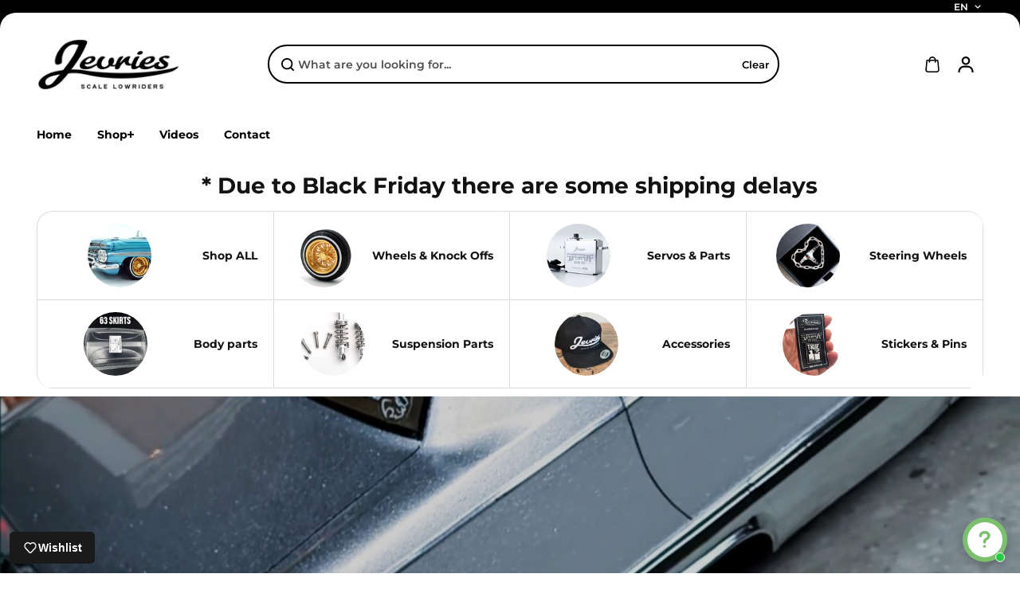

--- FILE ---
content_type: text/html; charset=utf-8
request_url: https://www.jevries.com/
body_size: 80375
content:
<!doctype html>
<html class="no-js" lang="en" color-mode="light">
  <head>
    <meta charset="utf-8">
    <meta name="color-scheme" content="dark light">
    <meta http-equiv="X-UA-Compatible" content="IE=edge">
    <meta name="viewport" content="width=device-width,initial-scale=1">
    <meta name="theme-color" content="">
    <meta name="robots" content="index,follow">
    
  
  <meta property="og:site_name" content="Jevries">
  <meta property="og:url" content="https://www.jevries.com/">
  <meta property="og:title" content="Jevries Scale Lowrider Products">
  <meta property="og:type" content="website">
  <meta property="og:description" content="Lowrider accesoires for lowrider model car builds created by artist Jevries from the lowlands."><meta property="og:image" content="http://www.jevries.com/cdn/shop/files/PROFILE-PIC_ee3e3acf-ee09-413e-b647-ca7e5e5f2cd4.jpg?v=1628757940">
    <meta property="og:image:secure_url" content="https://www.jevries.com/cdn/shop/files/PROFILE-PIC_ee3e3acf-ee09-413e-b647-ca7e5e5f2cd4.jpg?v=1628757940">
    <meta property="og:image:width" content="1000">
    <meta property="og:image:height" content="1000">

  
  
<meta name="twitter:card" content="summary_large_image">
  <meta name="twitter:title" content="Jevries Scale Lowrider Products">
  <meta name="twitter:description" content="Lowrider accesoires for lowrider model car builds created by artist Jevries from the lowlands.">
  
    <link rel="canonical" href="https://www.jevries.com/">
    <link rel="preconnect" href="https://cdn.shopify.com" crossorigin><link
        rel="icon"
        type="image/png"
        href="//www.jevries.com/cdn/shop/files/jevries-logo-def-klein.jpg?crop=center&height=32&v=1630489829&width=32"
      ><link rel="preconnect" href="https://fonts.shopifycdn.com" crossorigin><title>
      Jevries Scale Lowrider Products
</title>

    
      <meta name="description" content="Lowrider accesoires for lowrider model car builds created by artist Jevries from the lowlands.">
    

    <script>window.performance && window.performance.mark && window.performance.mark('shopify.content_for_header.start');</script><meta name="facebook-domain-verification" content="9ai6htau9be2bpfx6wsrdjlp29xlhc">
<meta name="facebook-domain-verification" content="kja0tl3ou2zofpsjmkeyk7wi51p28o">
<meta name="google-site-verification" content="JZdeTU6IFvyruTs5_Lox0IsJiyWj3wtcV6XkBjxiuus">
<meta id="shopify-digital-wallet" name="shopify-digital-wallet" content="/29508665397/digital_wallets/dialog">
<meta name="shopify-checkout-api-token" content="251b9da3e24929f88c447b81a5dbead4">
<meta id="in-context-paypal-metadata" data-shop-id="29508665397" data-venmo-supported="false" data-environment="production" data-locale="en_US" data-paypal-v4="true" data-currency="USD">
<script async="async" src="/checkouts/internal/preloads.js?locale=en-US"></script>
<link rel="preconnect" href="https://shop.app" crossorigin="anonymous">
<script async="async" src="https://shop.app/checkouts/internal/preloads.js?locale=en-US&shop_id=29508665397" crossorigin="anonymous"></script>
<script id="apple-pay-shop-capabilities" type="application/json">{"shopId":29508665397,"countryCode":"NL","currencyCode":"USD","merchantCapabilities":["supports3DS"],"merchantId":"gid:\/\/shopify\/Shop\/29508665397","merchantName":"Jevries","requiredBillingContactFields":["postalAddress","email","phone"],"requiredShippingContactFields":["postalAddress","email","phone"],"shippingType":"shipping","supportedNetworks":["visa","maestro","masterCard","amex"],"total":{"type":"pending","label":"Jevries","amount":"1.00"},"shopifyPaymentsEnabled":true,"supportsSubscriptions":true}</script>
<script id="shopify-features" type="application/json">{"accessToken":"251b9da3e24929f88c447b81a5dbead4","betas":["rich-media-storefront-analytics"],"domain":"www.jevries.com","predictiveSearch":true,"shopId":29508665397,"locale":"en"}</script>
<script>var Shopify = Shopify || {};
Shopify.shop = "jevries.myshopify.com";
Shopify.locale = "en";
Shopify.currency = {"active":"USD","rate":"1.0"};
Shopify.country = "US";
Shopify.theme = {"name":"Starlite","id":170889380165,"schema_name":"Starlite","schema_version":"3.6.1","theme_store_id":2455,"role":"main"};
Shopify.theme.handle = "null";
Shopify.theme.style = {"id":null,"handle":null};
Shopify.cdnHost = "www.jevries.com/cdn";
Shopify.routes = Shopify.routes || {};
Shopify.routes.root = "/";</script>
<script type="module">!function(o){(o.Shopify=o.Shopify||{}).modules=!0}(window);</script>
<script>!function(o){function n(){var o=[];function n(){o.push(Array.prototype.slice.apply(arguments))}return n.q=o,n}var t=o.Shopify=o.Shopify||{};t.loadFeatures=n(),t.autoloadFeatures=n()}(window);</script>
<script>
  window.ShopifyPay = window.ShopifyPay || {};
  window.ShopifyPay.apiHost = "shop.app\/pay";
  window.ShopifyPay.redirectState = "pending";
</script>
<script id="shop-js-analytics" type="application/json">{"pageType":"index"}</script>
<script defer="defer" async type="module" src="//www.jevries.com/cdn/shopifycloud/shop-js/modules/v2/client.init-shop-cart-sync_BT-GjEfc.en.esm.js"></script>
<script defer="defer" async type="module" src="//www.jevries.com/cdn/shopifycloud/shop-js/modules/v2/chunk.common_D58fp_Oc.esm.js"></script>
<script defer="defer" async type="module" src="//www.jevries.com/cdn/shopifycloud/shop-js/modules/v2/chunk.modal_xMitdFEc.esm.js"></script>
<script type="module">
  await import("//www.jevries.com/cdn/shopifycloud/shop-js/modules/v2/client.init-shop-cart-sync_BT-GjEfc.en.esm.js");
await import("//www.jevries.com/cdn/shopifycloud/shop-js/modules/v2/chunk.common_D58fp_Oc.esm.js");
await import("//www.jevries.com/cdn/shopifycloud/shop-js/modules/v2/chunk.modal_xMitdFEc.esm.js");

  window.Shopify.SignInWithShop?.initShopCartSync?.({"fedCMEnabled":true,"windoidEnabled":true});

</script>
<script>
  window.Shopify = window.Shopify || {};
  if (!window.Shopify.featureAssets) window.Shopify.featureAssets = {};
  window.Shopify.featureAssets['shop-js'] = {"shop-cart-sync":["modules/v2/client.shop-cart-sync_DZOKe7Ll.en.esm.js","modules/v2/chunk.common_D58fp_Oc.esm.js","modules/v2/chunk.modal_xMitdFEc.esm.js"],"init-fed-cm":["modules/v2/client.init-fed-cm_B6oLuCjv.en.esm.js","modules/v2/chunk.common_D58fp_Oc.esm.js","modules/v2/chunk.modal_xMitdFEc.esm.js"],"shop-cash-offers":["modules/v2/client.shop-cash-offers_D2sdYoxE.en.esm.js","modules/v2/chunk.common_D58fp_Oc.esm.js","modules/v2/chunk.modal_xMitdFEc.esm.js"],"shop-login-button":["modules/v2/client.shop-login-button_QeVjl5Y3.en.esm.js","modules/v2/chunk.common_D58fp_Oc.esm.js","modules/v2/chunk.modal_xMitdFEc.esm.js"],"pay-button":["modules/v2/client.pay-button_DXTOsIq6.en.esm.js","modules/v2/chunk.common_D58fp_Oc.esm.js","modules/v2/chunk.modal_xMitdFEc.esm.js"],"shop-button":["modules/v2/client.shop-button_DQZHx9pm.en.esm.js","modules/v2/chunk.common_D58fp_Oc.esm.js","modules/v2/chunk.modal_xMitdFEc.esm.js"],"avatar":["modules/v2/client.avatar_BTnouDA3.en.esm.js"],"init-windoid":["modules/v2/client.init-windoid_CR1B-cfM.en.esm.js","modules/v2/chunk.common_D58fp_Oc.esm.js","modules/v2/chunk.modal_xMitdFEc.esm.js"],"init-shop-for-new-customer-accounts":["modules/v2/client.init-shop-for-new-customer-accounts_C_vY_xzh.en.esm.js","modules/v2/client.shop-login-button_QeVjl5Y3.en.esm.js","modules/v2/chunk.common_D58fp_Oc.esm.js","modules/v2/chunk.modal_xMitdFEc.esm.js"],"init-shop-email-lookup-coordinator":["modules/v2/client.init-shop-email-lookup-coordinator_BI7n9ZSv.en.esm.js","modules/v2/chunk.common_D58fp_Oc.esm.js","modules/v2/chunk.modal_xMitdFEc.esm.js"],"init-shop-cart-sync":["modules/v2/client.init-shop-cart-sync_BT-GjEfc.en.esm.js","modules/v2/chunk.common_D58fp_Oc.esm.js","modules/v2/chunk.modal_xMitdFEc.esm.js"],"shop-toast-manager":["modules/v2/client.shop-toast-manager_DiYdP3xc.en.esm.js","modules/v2/chunk.common_D58fp_Oc.esm.js","modules/v2/chunk.modal_xMitdFEc.esm.js"],"init-customer-accounts":["modules/v2/client.init-customer-accounts_D9ZNqS-Q.en.esm.js","modules/v2/client.shop-login-button_QeVjl5Y3.en.esm.js","modules/v2/chunk.common_D58fp_Oc.esm.js","modules/v2/chunk.modal_xMitdFEc.esm.js"],"init-customer-accounts-sign-up":["modules/v2/client.init-customer-accounts-sign-up_iGw4briv.en.esm.js","modules/v2/client.shop-login-button_QeVjl5Y3.en.esm.js","modules/v2/chunk.common_D58fp_Oc.esm.js","modules/v2/chunk.modal_xMitdFEc.esm.js"],"shop-follow-button":["modules/v2/client.shop-follow-button_CqMgW2wH.en.esm.js","modules/v2/chunk.common_D58fp_Oc.esm.js","modules/v2/chunk.modal_xMitdFEc.esm.js"],"checkout-modal":["modules/v2/client.checkout-modal_xHeaAweL.en.esm.js","modules/v2/chunk.common_D58fp_Oc.esm.js","modules/v2/chunk.modal_xMitdFEc.esm.js"],"shop-login":["modules/v2/client.shop-login_D91U-Q7h.en.esm.js","modules/v2/chunk.common_D58fp_Oc.esm.js","modules/v2/chunk.modal_xMitdFEc.esm.js"],"lead-capture":["modules/v2/client.lead-capture_BJmE1dJe.en.esm.js","modules/v2/chunk.common_D58fp_Oc.esm.js","modules/v2/chunk.modal_xMitdFEc.esm.js"],"payment-terms":["modules/v2/client.payment-terms_Ci9AEqFq.en.esm.js","modules/v2/chunk.common_D58fp_Oc.esm.js","modules/v2/chunk.modal_xMitdFEc.esm.js"]};
</script>
<script>(function() {
  var isLoaded = false;
  function asyncLoad() {
    if (isLoaded) return;
    isLoaded = true;
    var urls = ["https:\/\/app.blocky-app.com\/get_script\/da76b8eac7d111ed99cb26353e1782cc.js?v=228706\u0026shop=jevries.myshopify.com","https:\/\/storage.nfcube.com\/instafeed-960f75b2e82ff2247e01c7472378308c.js?shop=jevries.myshopify.com"];
    for (var i = 0; i < urls.length; i++) {
      var s = document.createElement('script');
      s.type = 'text/javascript';
      s.async = true;
      s.src = urls[i];
      var x = document.getElementsByTagName('script')[0];
      x.parentNode.insertBefore(s, x);
    }
  };
  if(window.attachEvent) {
    window.attachEvent('onload', asyncLoad);
  } else {
    window.addEventListener('load', asyncLoad, false);
  }
})();</script>
<script id="__st">var __st={"a":29508665397,"offset":-18000,"reqid":"73ba2bae-c032-4f1d-9c35-8d1c07df9711-1769109767","pageurl":"www.jevries.com\/?srsltid=AfmBOopZu3c-6xthzKdJi5BD48xcXwi1QJIWIPZHztMBzCziXXDxkTuq","u":"794ac74e7d89","p":"home"};</script>
<script>window.ShopifyPaypalV4VisibilityTracking = true;</script>
<script id="captcha-bootstrap">!function(){'use strict';const t='contact',e='account',n='new_comment',o=[[t,t],['blogs',n],['comments',n],[t,'customer']],c=[[e,'customer_login'],[e,'guest_login'],[e,'recover_customer_password'],[e,'create_customer']],r=t=>t.map((([t,e])=>`form[action*='/${t}']:not([data-nocaptcha='true']) input[name='form_type'][value='${e}']`)).join(','),a=t=>()=>t?[...document.querySelectorAll(t)].map((t=>t.form)):[];function s(){const t=[...o],e=r(t);return a(e)}const i='password',u='form_key',d=['recaptcha-v3-token','g-recaptcha-response','h-captcha-response',i],f=()=>{try{return window.sessionStorage}catch{return}},m='__shopify_v',_=t=>t.elements[u];function p(t,e,n=!1){try{const o=window.sessionStorage,c=JSON.parse(o.getItem(e)),{data:r}=function(t){const{data:e,action:n}=t;return t[m]||n?{data:e,action:n}:{data:t,action:n}}(c);for(const[e,n]of Object.entries(r))t.elements[e]&&(t.elements[e].value=n);n&&o.removeItem(e)}catch(o){console.error('form repopulation failed',{error:o})}}const l='form_type',E='cptcha';function T(t){t.dataset[E]=!0}const w=window,h=w.document,L='Shopify',v='ce_forms',y='captcha';let A=!1;((t,e)=>{const n=(g='f06e6c50-85a8-45c8-87d0-21a2b65856fe',I='https://cdn.shopify.com/shopifycloud/storefront-forms-hcaptcha/ce_storefront_forms_captcha_hcaptcha.v1.5.2.iife.js',D={infoText:'Protected by hCaptcha',privacyText:'Privacy',termsText:'Terms'},(t,e,n)=>{const o=w[L][v],c=o.bindForm;if(c)return c(t,g,e,D).then(n);var r;o.q.push([[t,g,e,D],n]),r=I,A||(h.body.append(Object.assign(h.createElement('script'),{id:'captcha-provider',async:!0,src:r})),A=!0)});var g,I,D;w[L]=w[L]||{},w[L][v]=w[L][v]||{},w[L][v].q=[],w[L][y]=w[L][y]||{},w[L][y].protect=function(t,e){n(t,void 0,e),T(t)},Object.freeze(w[L][y]),function(t,e,n,w,h,L){const[v,y,A,g]=function(t,e,n){const i=e?o:[],u=t?c:[],d=[...i,...u],f=r(d),m=r(i),_=r(d.filter((([t,e])=>n.includes(e))));return[a(f),a(m),a(_),s()]}(w,h,L),I=t=>{const e=t.target;return e instanceof HTMLFormElement?e:e&&e.form},D=t=>v().includes(t);t.addEventListener('submit',(t=>{const e=I(t);if(!e)return;const n=D(e)&&!e.dataset.hcaptchaBound&&!e.dataset.recaptchaBound,o=_(e),c=g().includes(e)&&(!o||!o.value);(n||c)&&t.preventDefault(),c&&!n&&(function(t){try{if(!f())return;!function(t){const e=f();if(!e)return;const n=_(t);if(!n)return;const o=n.value;o&&e.removeItem(o)}(t);const e=Array.from(Array(32),(()=>Math.random().toString(36)[2])).join('');!function(t,e){_(t)||t.append(Object.assign(document.createElement('input'),{type:'hidden',name:u})),t.elements[u].value=e}(t,e),function(t,e){const n=f();if(!n)return;const o=[...t.querySelectorAll(`input[type='${i}']`)].map((({name:t})=>t)),c=[...d,...o],r={};for(const[a,s]of new FormData(t).entries())c.includes(a)||(r[a]=s);n.setItem(e,JSON.stringify({[m]:1,action:t.action,data:r}))}(t,e)}catch(e){console.error('failed to persist form',e)}}(e),e.submit())}));const S=(t,e)=>{t&&!t.dataset[E]&&(n(t,e.some((e=>e===t))),T(t))};for(const o of['focusin','change'])t.addEventListener(o,(t=>{const e=I(t);D(e)&&S(e,y())}));const B=e.get('form_key'),M=e.get(l),P=B&&M;t.addEventListener('DOMContentLoaded',(()=>{const t=y();if(P)for(const e of t)e.elements[l].value===M&&p(e,B);[...new Set([...A(),...v().filter((t=>'true'===t.dataset.shopifyCaptcha))])].forEach((e=>S(e,t)))}))}(h,new URLSearchParams(w.location.search),n,t,e,['guest_login'])})(!0,!0)}();</script>
<script integrity="sha256-4kQ18oKyAcykRKYeNunJcIwy7WH5gtpwJnB7kiuLZ1E=" data-source-attribution="shopify.loadfeatures" defer="defer" src="//www.jevries.com/cdn/shopifycloud/storefront/assets/storefront/load_feature-a0a9edcb.js" crossorigin="anonymous"></script>
<script crossorigin="anonymous" defer="defer" src="//www.jevries.com/cdn/shopifycloud/storefront/assets/shopify_pay/storefront-65b4c6d7.js?v=20250812"></script>
<script data-source-attribution="shopify.dynamic_checkout.dynamic.init">var Shopify=Shopify||{};Shopify.PaymentButton=Shopify.PaymentButton||{isStorefrontPortableWallets:!0,init:function(){window.Shopify.PaymentButton.init=function(){};var t=document.createElement("script");t.src="https://www.jevries.com/cdn/shopifycloud/portable-wallets/latest/portable-wallets.en.js",t.type="module",document.head.appendChild(t)}};
</script>
<script data-source-attribution="shopify.dynamic_checkout.buyer_consent">
  function portableWalletsHideBuyerConsent(e){var t=document.getElementById("shopify-buyer-consent"),n=document.getElementById("shopify-subscription-policy-button");t&&n&&(t.classList.add("hidden"),t.setAttribute("aria-hidden","true"),n.removeEventListener("click",e))}function portableWalletsShowBuyerConsent(e){var t=document.getElementById("shopify-buyer-consent"),n=document.getElementById("shopify-subscription-policy-button");t&&n&&(t.classList.remove("hidden"),t.removeAttribute("aria-hidden"),n.addEventListener("click",e))}window.Shopify?.PaymentButton&&(window.Shopify.PaymentButton.hideBuyerConsent=portableWalletsHideBuyerConsent,window.Shopify.PaymentButton.showBuyerConsent=portableWalletsShowBuyerConsent);
</script>
<script data-source-attribution="shopify.dynamic_checkout.cart.bootstrap">document.addEventListener("DOMContentLoaded",(function(){function t(){return document.querySelector("shopify-accelerated-checkout-cart, shopify-accelerated-checkout")}if(t())Shopify.PaymentButton.init();else{new MutationObserver((function(e,n){t()&&(Shopify.PaymentButton.init(),n.disconnect())})).observe(document.body,{childList:!0,subtree:!0})}}));
</script>
<script id='scb4127' type='text/javascript' async='' src='https://www.jevries.com/cdn/shopifycloud/privacy-banner/storefront-banner.js'></script><link id="shopify-accelerated-checkout-styles" rel="stylesheet" media="screen" href="https://www.jevries.com/cdn/shopifycloud/portable-wallets/latest/accelerated-checkout-backwards-compat.css" crossorigin="anonymous">
<style id="shopify-accelerated-checkout-cart">
        #shopify-buyer-consent {
  margin-top: 1em;
  display: inline-block;
  width: 100%;
}

#shopify-buyer-consent.hidden {
  display: none;
}

#shopify-subscription-policy-button {
  background: none;
  border: none;
  padding: 0;
  text-decoration: underline;
  font-size: inherit;
  cursor: pointer;
}

#shopify-subscription-policy-button::before {
  box-shadow: none;
}

      </style>
<link rel="stylesheet" media="screen" href="//www.jevries.com/cdn/shop/t/12/compiled_assets/styles.css?v=1274">
<script>window.performance && window.performance.mark && window.performance.mark('shopify.content_for_header.end');</script>

    
<style data-shopify>
  @font-face {
  font-family: Montserrat;
  font-weight: 600;
  font-style: normal;
  font-display: swap;
  src: url("//www.jevries.com/cdn/fonts/montserrat/montserrat_n6.1326b3e84230700ef15b3a29fb520639977513e0.woff2") format("woff2"),
       url("//www.jevries.com/cdn/fonts/montserrat/montserrat_n6.652f051080eb14192330daceed8cd53dfdc5ead9.woff") format("woff");
}

  @font-face {
  font-family: Montserrat;
  font-weight: 700;
  font-style: normal;
  font-display: swap;
  src: url("//www.jevries.com/cdn/fonts/montserrat/montserrat_n7.3c434e22befd5c18a6b4afadb1e3d77c128c7939.woff2") format("woff2"),
       url("//www.jevries.com/cdn/fonts/montserrat/montserrat_n7.5d9fa6e2cae713c8fb539a9876489d86207fe957.woff") format("woff");
}

  @font-face {
  font-family: Montserrat;
  font-weight: 600;
  font-style: italic;
  font-display: swap;
  src: url("//www.jevries.com/cdn/fonts/montserrat/montserrat_i6.e90155dd2f004112a61c0322d66d1f59dadfa84b.woff2") format("woff2"),
       url("//www.jevries.com/cdn/fonts/montserrat/montserrat_i6.41470518d8e9d7f1bcdd29a447c2397e5393943f.woff") format("woff");
}

  @font-face {
  font-family: Montserrat;
  font-weight: 700;
  font-style: italic;
  font-display: swap;
  src: url("//www.jevries.com/cdn/fonts/montserrat/montserrat_i7.a0d4a463df4f146567d871890ffb3c80408e7732.woff2") format("woff2"),
       url("//www.jevries.com/cdn/fonts/montserrat/montserrat_i7.f6ec9f2a0681acc6f8152c40921d2a4d2e1a2c78.woff") format("woff");
}

  @font-face {
  font-family: Montserrat;
  font-weight: 700;
  font-style: normal;
  font-display: swap;
  src: url("//www.jevries.com/cdn/fonts/montserrat/montserrat_n7.3c434e22befd5c18a6b4afadb1e3d77c128c7939.woff2") format("woff2"),
       url("//www.jevries.com/cdn/fonts/montserrat/montserrat_n7.5d9fa6e2cae713c8fb539a9876489d86207fe957.woff") format("woff");
}

  @font-face {
  font-family: Montserrat;
  font-weight: 700;
  font-style: italic;
  font-display: swap;
  src: url("//www.jevries.com/cdn/fonts/montserrat/montserrat_i7.a0d4a463df4f146567d871890ffb3c80408e7732.woff2") format("woff2"),
       url("//www.jevries.com/cdn/fonts/montserrat/montserrat_i7.f6ec9f2a0681acc6f8152c40921d2a4d2e1a2c78.woff") format("woff");
}

  
  
  
    
    
    :root,
    .scheme-primary,
    [color-mode="light"] .scheme-primary {
      --background: 255,255,255;
      
      --gradientBackground: #ffffff;
      
      
      --highlightTextColor: #3c3e40;
      
      
        --highlightGradientBackground:linear-gradient(262deg, rgba(0, 0, 0, 1), rgba(141, 141, 141, 1) 97%);
      
      
        --highlightBackground:#ffffff;
      
      --alternateBackground:255,255,255;
      --textColor: 18,18,18;
      --linkColor: 33,33,33;
      --headingColor:18,18,18;
      --buttonBackground: 0,0,0;
      --buttonColor: 255,255,255;
      --buttonBorder: 0,0,0;
      --buttonBackgroundHover: 255,255,255;
      --buttonColorHover:0,0,0;
      --buttonBorderHover:0,0,0;
      --alternateButtonBackground:255,255,255;
      --alternateButtonColor: 18,18,18;
      --alternateButtonBorder:18,18,18;
      --alternateButtonBackgroundHover: 0,0,0;
      --alternateButtonColorHover:255,255,255;
      --alternateButtonBorderHover:0,0,0;
      --inputBackground:255,255,255;
      --inputColor:18,18,18;
      --inputBorder:231,231,231;
      --productBorder: 220,220,220;
      --borderColor:240,240,240;
      --ratingStarColor: 236,172,35;
      --sliderArrowBackground:0,0,0;
      --sliderArrowColor:255,255,255;
      --cardBackground: 255,255,255;
      --line-color: 255,255,255,1;
      --productImagebackground:;
      --buttonShadow:#ffffff;
      --secondaryButtonShadow:#000000;
      
      --shadowColor: 0,0,0;
      
      --productIconColor: 255,255,255;
      --productIconBg: 0,0,0;
      
    }
    
    [color-mode="dark"] body,
    [color-mode="dark"] .scheme-primary {
      --background: 0,0,0;
      --gradientBackground: #000000;
      --alternateBackground:14,14,14;
      --textColor: 209,209,209;
      --linkColor: 209,209,209;
      --headingColor:209,209,209;
      --buttonBackground: 255,202,16;
      --buttonColor:  0,0,0;
      --buttonBorder: 255,202,16;
      --buttonBackgroundHover: 255,255,255;
      --buttonColorHover:0,0,0;
      --buttonBorderHover:255,255,255;
      --alternateButtonBackground:255,255,255;
      --alternateButtonColor: 0,0,0;
      --alternateButtonBorder:25,,255,255;
      --alternateButtonBackgroundHover: 255,202,16;
      --alternateButtonColorHover:0,14,14;
      --alternateButtonBorderHover:255,202,16;
      --inputBackground:14,14,14;
      --inputColor:209,209,209;
      --inputBorder:40,40,40;
      --productBorder: 30,30,30;
      --borderColor:30,30,30;
      --ratingStarColor: 253,168,38;
      --sliderArrowBackground:255,255,255;
      --sliderArrowColor:0,0,0;
      --cardBackground: 14,14,14;
      --line-color: 161,0,0;
      --productImagebackground:#0e0e0e;
      --buttonShadow:#fff;
      --secondaryButtonShadow:#ccc;
      --productIconColor:255,255,255;
      --productIconBg:0,0,0;
    }
    
  
    
    
    
    .scheme-secondary,
    [color-mode="light"] .scheme-secondary {
      --background: 255,255,255;
      
      --gradientBackground: radial-gradient(rgba(255, 255, 255, 1) 2%, rgba(197, 197, 197, 1) 100%);
      
      
      --highlightTextColor: #000000;
      
      
        --highlightGradientBackground:linear-gradient(320deg, rgba(56, 78, 197, 1) 16%, rgba(203, 68, 194, 1) 52%, rgba(255, 201, 104, 1) 87%);
      
      
        --highlightBackground:#ffffff;
      
      --alternateBackground:255,255,255;
      --textColor: 18,18,18;
      --linkColor: 174,81,81;
      --headingColor:18,18,18;
      --buttonBackground: 18,18,18;
      --buttonColor: 255,255,255;
      --buttonBorder: 0,0,0;
      --buttonBackgroundHover: 255,255,255;
      --buttonColorHover:0,0,0;
      --buttonBorderHover:0,0,0;
      --alternateButtonBackground:255,255,255;
      --alternateButtonColor: 18,18,18;
      --alternateButtonBorder:18,18,18;
      --alternateButtonBackgroundHover: 0,0,0;
      --alternateButtonColorHover:255,255,255;
      --alternateButtonBorderHover:0,0,0;
      --inputBackground:255,255,255;
      --inputColor:18,18,18;
      --inputBorder:166,166,166;
      --productBorder: 18,18,18;
      --borderColor:193,193,193;
      --ratingStarColor: 236,172,35;
      --sliderArrowBackground:255,255,255;
      --sliderArrowColor:18,18,18;
      --cardBackground: 255,255,255;
      --line-color: 255,202,16,1;
      --productImagebackground:;
      --buttonShadow:#bbbbbb;
      --secondaryButtonShadow:#000000;
      
      --shadowColor: 0,0,0;
      
      --productIconColor: 255,255,255;
      --productIconBg: 0,0,0;
      
    }
    
      [color-mode="dark"] .scheme-secondary {
      --background: 14,14,14;
      --gradientBackground: #0e0e0e;
      --alternateBackground:0,0,0;
      --textColor: 209,209,209;
      --linkColor: 209,209,209;
      --headingColor:209,209,209;
      --buttonBackground: 224,224,224;
      --buttonColor:  14,14,14;
      --buttonBorder: 224,224,224;
      --buttonBackgroundHover: 187,187,187;
      --buttonColorHover:14,14,14;
      --buttonBorderHover:187,187,187;
      --alternateButtonBackground:255,255,255;
      --alternateButtonColor: 0,0,0;
      --alternateButtonBorder:25,,255,255;
      --alternateButtonBackgroundHover: 224,224,224;
      --alternateButtonColorHover:14,14,14;
      --alternateButtonBorderHover:224,224,224;
      --inputBackground:0,0,0;
      --inputColor:209,209,209;
      --inputBorder:40,40,40;
      --productBorder: 30,30,30;
      --borderColor:30,30,30;
      --ratingStarColor: 253,168,38;
      --sliderArrowBackground:255,255,255;
      --sliderArrowColor:0,0,0;
      --cardBackground: 0,0,0;
      --line-color: 161,0,0;
      --productImagebackground:#000;
      --buttonShadow:#ccc;
      --secondaryButtonShadow:#fff;
      --productIconColor:255,255,255;
      --productIconBg:0,0,0;
      }
    
  
    
    
    
    .scheme-tertiary,
    [color-mode="light"] .scheme-tertiary {
      --background: 212,212,231;
      
      --gradientBackground: #d4d4e7;
      
      
      --highlightTextColor: #000000;
      
      
        --highlightGradientBackground:linear-gradient(320deg, rgba(56, 78, 197, 1) 16%, rgba(203, 68, 194, 1) 52%, rgba(255, 201, 104, 1) 87%);
      
      
        --highlightBackground:#ffffff;
      
      --alternateBackground:255,255,255;
      --textColor: 0,0,0;
      --linkColor: 13,51,98;
      --headingColor:18,18,18;
      --buttonBackground: 18,18,18;
      --buttonColor: 255,255,255;
      --buttonBorder: 0,0,0;
      --buttonBackgroundHover: 255,255,255;
      --buttonColorHover:0,0,0;
      --buttonBorderHover:0,0,0;
      --alternateButtonBackground:255,255,255;
      --alternateButtonColor: 18,18,18;
      --alternateButtonBorder:18,18,18;
      --alternateButtonBackgroundHover: 0,0,0;
      --alternateButtonColorHover:255,255,255;
      --alternateButtonBorderHover:0,0,0;
      --inputBackground:255,255,255;
      --inputColor:18,18,18;
      --inputBorder:229,229,229;
      --productBorder: 18,18,18;
      --borderColor:242,242,251;
      --ratingStarColor: 236,172,35;
      --sliderArrowBackground:17,18,17;
      --sliderArrowColor:255,255,255;
      --cardBackground: 255,255,255;
      --line-color: 255,202,16,1;
      --productImagebackground:;
      --buttonShadow:#bbbbbb;
      --secondaryButtonShadow:#000000;
      
      --shadowColor: 0,0,0;
      
      --productIconColor: 255,255,255;
      --productIconBg: 0,0,0;
      
    }
    
      [color-mode="dark"] .scheme-tertiary {
      --background: 14,14,14;
      --gradientBackground: #0e0e0e;
      --alternateBackground:0,0,0;
      --textColor: 209,209,209;
      --linkColor: 209,209,209;
      --headingColor:209,209,209;
      --buttonBackground: 224,224,224;
      --buttonColor:  14,14,14;
      --buttonBorder: 224,224,224;
      --buttonBackgroundHover: 187,187,187;
      --buttonColorHover:14,14,14;
      --buttonBorderHover:187,187,187;
      --alternateButtonBackground:255,255,255;
      --alternateButtonColor: 0,0,0;
      --alternateButtonBorder:25,,255,255;
      --alternateButtonBackgroundHover: 224,224,224;
      --alternateButtonColorHover:14,14,14;
      --alternateButtonBorderHover:224,224,224;
      --inputBackground:0,0,0;
      --inputColor:209,209,209;
      --inputBorder:40,40,40;
      --productBorder: 30,30,30;
      --borderColor:30,30,30;
      --ratingStarColor: 253,168,38;
      --sliderArrowBackground:255,255,255;
      --sliderArrowColor:0,0,0;
      --cardBackground: 0,0,0;
      --line-color: 161,0,0;
      --productImagebackground:#000;
      --buttonShadow:#ccc;
      --secondaryButtonShadow:#fff;
      --productIconColor:255,255,255;
      --productIconBg:0,0,0;
      }
    
  
    
    
    
    .scheme-quaternary,
    [color-mode="light"] .scheme-quaternary {
      --background: 243,243,243;
      
      --gradientBackground: #f3f3f3;
      
      
      --highlightTextColor: #000000;
      
      
        --highlightGradientBackground:linear-gradient(320deg, rgba(56, 78, 197, 1) 16%, rgba(203, 68, 194, 1) 52%, rgba(255, 201, 104, 1) 87%);
      
      
        --highlightBackground:#ffffff;
      
      --alternateBackground:255,255,255;
      --textColor: 255,255,255;
      --linkColor: 229,229,229;
      --headingColor:255,255,255;
      --buttonBackground: 255,255,255;
      --buttonColor: 0,0,0;
      --buttonBorder: 255,255,255;
      --buttonBackgroundHover: 231,231,231;
      --buttonColorHover:0,0,0;
      --buttonBorderHover:229,229,229;
      --alternateButtonBackground:0,0,0;
      --alternateButtonColor: 255,255,255;
      --alternateButtonBorder:255,255,255;
      --alternateButtonBackgroundHover: 231,231,231;
      --alternateButtonColorHover:0,0,0;
      --alternateButtonBorderHover:229,229,229;
      --inputBackground:255,255,255;
      --inputColor:18,18,18;
      --inputBorder:18,18,18;
      --productBorder: 18,18,18;
      --borderColor:18,18,18;
      --ratingStarColor: 236,172,35;
      --sliderArrowBackground:255,255,255;
      --sliderArrowColor:255,255,255;
      --cardBackground: 255,255,255;
      --line-color: 122,122,122,1;
      --productImagebackground:;
      --buttonShadow:#bbbbbb;
      --secondaryButtonShadow:#000000;
      
      --shadowColor: 0,0,0;
      
      --productIconColor: 255,255,255;
      --productIconBg: 0,0,0;
      
    }
    
      [color-mode="dark"] .scheme-quaternary {
      --background: 14,14,14;
      --gradientBackground: #0e0e0e;
      --alternateBackground:0,0,0;
      --textColor: 209,209,209;
      --linkColor: 209,209,209;
      --headingColor:209,209,209;
      --buttonBackground: 224,224,224;
      --buttonColor:  14,14,14;
      --buttonBorder: 224,224,224;
      --buttonBackgroundHover: 187,187,187;
      --buttonColorHover:14,14,14;
      --buttonBorderHover:187,187,187;
      --alternateButtonBackground:255,255,255;
      --alternateButtonColor: 0,0,0;
      --alternateButtonBorder:25,,255,255;
      --alternateButtonBackgroundHover: 224,224,224;
      --alternateButtonColorHover:14,14,14;
      --alternateButtonBorderHover:224,224,224;
      --inputBackground:0,0,0;
      --inputColor:209,209,209;
      --inputBorder:40,40,40;
      --productBorder: 30,30,30;
      --borderColor:30,30,30;
      --ratingStarColor: 253,168,38;
      --sliderArrowBackground:255,255,255;
      --sliderArrowColor:0,0,0;
      --cardBackground: 0,0,0;
      --line-color: 161,0,0;
      --productImagebackground:#000;
      --buttonShadow:#ccc;
      --secondaryButtonShadow:#fff;
      --productIconColor:255,255,255;
      --productIconBg:0,0,0;
      }
    
  
    
    
    
    .scheme-inverse,
    [color-mode="light"] .scheme-inverse {
      --background: 0,0,0;
      
      --gradientBackground: #000000;
      
      
      --highlightTextColor: #000000;
      
      
        --highlightGradientBackground:linear-gradient(320deg, rgba(56, 78, 197, 1) 16%, rgba(203, 68, 194, 1) 52%, rgba(255, 201, 104, 1) 87%);
      
      
        --highlightBackground:#ffffff;
      
      --alternateBackground:255,255,255;
      --textColor: 255,255,255;
      --linkColor: 255,212,104;
      --headingColor:255,255,255;
      --buttonBackground: 18,18,18;
      --buttonColor: 255,255,255;
      --buttonBorder: 255,255,255;
      --buttonBackgroundHover: 255,255,255;
      --buttonColorHover:0,0,0;
      --buttonBorderHover:255,255,255;
      --alternateButtonBackground:255,255,255;
      --alternateButtonColor: 18,18,18;
      --alternateButtonBorder:18,18,18;
      --alternateButtonBackgroundHover: 0,0,0;
      --alternateButtonColorHover:255,255,255;
      --alternateButtonBorderHover:0,0,0;
      --inputBackground:255,255,255;
      --inputColor:18,18,18;
      --inputBorder:18,18,18;
      --productBorder: 18,18,18;
      --borderColor:18,18,18;
      --ratingStarColor: 236,172,35;
      --sliderArrowBackground:220,220,220;
      --sliderArrowColor:0,0,0;
      --cardBackground: 255,255,255;
      --line-color: 255,212,104,1;
      --productImagebackground:;
      --buttonShadow:#bbbbbb;
      --secondaryButtonShadow:#000000;
      
      --shadowColor: 0,0,0;
      
      --productIconColor: 255,255,255;
      --productIconBg: 0,0,0;
      
    }
    
      [color-mode="dark"] .scheme-inverse {
      --background: 14,14,14;
      --gradientBackground: #0e0e0e;
      --alternateBackground:0,0,0;
      --textColor: 209,209,209;
      --linkColor: 209,209,209;
      --headingColor:209,209,209;
      --buttonBackground: 224,224,224;
      --buttonColor:  14,14,14;
      --buttonBorder: 224,224,224;
      --buttonBackgroundHover: 187,187,187;
      --buttonColorHover:14,14,14;
      --buttonBorderHover:187,187,187;
      --alternateButtonBackground:255,255,255;
      --alternateButtonColor: 0,0,0;
      --alternateButtonBorder:25,,255,255;
      --alternateButtonBackgroundHover: 224,224,224;
      --alternateButtonColorHover:14,14,14;
      --alternateButtonBorderHover:224,224,224;
      --inputBackground:0,0,0;
      --inputColor:209,209,209;
      --inputBorder:40,40,40;
      --productBorder: 30,30,30;
      --borderColor:30,30,30;
      --ratingStarColor: 253,168,38;
      --sliderArrowBackground:255,255,255;
      --sliderArrowColor:0,0,0;
      --cardBackground: 0,0,0;
      --line-color: 161,0,0;
      --productImagebackground:#000;
      --buttonShadow:#ccc;
      --secondaryButtonShadow:#fff;
      --productIconColor:255,255,255;
      --productIconBg:0,0,0;
      }
    
  

  body, .scheme-primary, .scheme-secondary, .scheme-tertiary, .scheme-quaternary, .scheme-inverse{
    color:rgb(var(--textColor));
    background-color:rgb(var(--background))
  }
  gradiant, .gradiant.scheme-primary, .gradiant.scheme-secondary, .gradiant.scheme-tertiary, .gradiant.scheme-quaternary, .gradiant.scheme-inverse{
    background:var(--gradientBackground)
  }
  :root{
    color-scheme: light dark;
    --switchColor:#ffffff;
    --switchBackground:rgba(0,0,0,0);
    --switchBorder:#ffffff;
    --switchActiveBackground:rgba(0,0,0,0);
    --switchActiveColor:rgba(0,0,0,0);
    --switchActiveBorder:#ffffff;
    --success:44,126,63;
    --error:180,12,28;
    --saleBadgeBackground:0,0,0;
    
--saleBadgeColor:#ffffff;--newBadgeBackground:0,0,0;
    
--newBadgeColor:#ffffff;--preorderBadgeBackground:0,0,0;
    
--preorderBadgeColor:#ffffff;--soldBadgeBackground:0,0,0;
    
--soldBadgeColor:#ffffff;--customBadgeBackground:0,0,0;
    
--customBadgeColor:#ffffff;--discount-background: #000000;
    --discount-color: #ffffff;
    /* Typography  */
    --bodyFont: Montserrat,sans-serif;
    --bodyFontWeight: 600;
    --bodyFontStyle: normal;
    --bodyFontLineHeight: 1.6;
    --bodyFontBase: 12px;
    --headingFont: Montserrat,sans-serif;
    --headingFontWeight: 700;
    --headingFontStyle: normal;
    --headingFontLineHeight: 1.2;
    --headingFontBase: 23px;
    --buttonFont: var(--bodyFont);
    --buttonFontWeight: var(--headingFontWeight);
    --buttonFontStyle: var(--bodyFontStyle);
    --buttonFontLineHeight: var(--bodyFontLineHeight);
    /* Button  */
    --buttonRadius:50px;
    --buttonText:unset;
    /* Header */
    --headerBg: #ffffff;
    --headerColor:#000000;
    --headerHoverColor: #8c68ff;
    --transparentHeaderColor: #000000;
    --headerIconColor:#000000;
    --cartCountBg: #000000;
    --cartCountColor: #ffffff;
    --submenuBg: #ffffff;
    --submenuColor: #000000;
    --submenuHoverColor: #000000;
    --submenutwoBg: #f0f0f0;
    --submenutwoColor: #212121;
    --submenutwoHoverColor: #515151;
    --searchTextColor: #000000;
    --searchBackgroundColor: #FFFFFF;
    --overlayColor: 255, 255, 255;
    --overlayText: #000000;
    --backToTopBackground: #FFFFFF;
    --backToTopColor: #062143;
    --xsmallText: calc(var(--bodyFontBase) - 4px);
    --smallText: calc(var(--bodyFontBase) - 2px);
    --text: var(--bodyFontBase);
    --mediumText: calc(var(--bodyFontBase) + 2px);
    --largeText: calc(var(--bodyFontBase) + 4px);
    --xlargeText: calc(var(--bodyFontBase) + 6px);
    --h0: calc(var(--headingFontBase) + 32px);
    --h1: calc(var(--headingFontBase) + 25px);
    --h2: calc(var(--headingFontBase) + 4px);
    --h3: var(--headingFontBase);
    --h4: calc(var(--headingFontBase) - 4px);
    --h5: calc(var(--headingFontBase) - 6px);
    --h6: calc(var(--headingFontBase) - 8px);
    --imageRatio: 0%;
    --img-square: 100%;
    --img-portrait: 130%;
    --img-landscape: 75%;
    --imageFit: cover;
    --marqueeSpeed: 3s;
    --sliderArrowWidth:52px;
    --cardRadius:8px;
    --imageRadius:8px;
    --productRadius:0px;
    --inputRadius:20px;
    --instock-text: #2C7E3F;
    --outofstock-text: #777777;
    --lowstock-text: #B40C1C;

    --overlayBackground: 0,0,0;
    --overlayOpacity: 0.5;
    --bg-blur:0px;

      
        --text-gradient-color: linear-gradient(320deg, rgba(56, 78, 197, 1) 16%, rgba(203, 68, 194, 1) 52%, rgba(255, 201, 104, 1) 87%);
      
  }
  .secondary-header {
    --headerBg: #ffffff;
    --headerColor:#000000;
    --headerHoverColor: #5c5c5c;
  }
  #hamburger-menu,
  #hamburger-menu-wrapper{
    --headerBg: #ffffff;
    --headerColor:#000000;
    --headerHoverColor: #5c5c5c;
    --hamburgerMenuBackground: ;
    --submenuBorder: #FFFFFF;
  }
  [color-mode="dark"] body  {
    --headerBg: #000;
    --headerColor: #d1d1d1;
    --headerHoverColor: #ffca10;
    --headerIconColor:#d1d1d1;
    --cartCountBg: #ffca10;
    --cartCountColor: #000000;
    --submenuBg: #161616;
    --submenuColor: #d1d1d1;
    --submenuHoverColor: #ffca10;
    --submenutwoBg: #161616;
    --submenutwoColor: #d1d1d1;
    --submenutwoHoverColor: #fff ;
    --searchTextColor: #d1d1d1;
    --searchBackgroundColor: #161616;
    --overlayColor: #000;
    --overlayText: #fff;
    --backToTopBackground: #161616;
    --backToTopColor: #d1d1d1;

  }
  [color-mode="dark"] header {
    --support-content-bg:#000000;
    --store-detail-dropdown-color: #ffffff;
    --store-detail-dropdown-link: #ffffff;
    --store-detail-dropdown-bg: #333333;
    --store-detail-dropdown-hover: #000000;
    --store-detail-dropdown-border: #000000;
  }
  [color-mode="dark"] .secondary-header {
    --headerBg:  #0e0e0e;
    --headerColor: #d1d1d1;
    --headerHoverColor: #ffca10 ;
  }
  @media (min-width:768px){
    :root {
      --bodyFontBase: 14px;
      --headingFontBase: 28px;
      --cardRadius:20px;
      --imageRadius:15px;
      --productRadius:0px;
      --inputRadius:30px;
      --buttonRadius:50px;
    }
  }

  @media (max-width:1024px){
    :root {
      --sliderArrowWidth:40px;
    }

  }
  @media (max-width:767px){
    :root {
      --xsmallText: calc(var(--bodyFontBase) - 4px);
      --smallText: calc(var(--bodyFontBase) - 2px);
      --text: var(--bodyFontBase);
      --mediumText: calc(var(--bodyFontBase) + 2px);
      --largeText: calc(var(--bodyFontBase) + 4px);
      --xlargeText: calc(var(--bodyFontBase) + 6px);
      --h0: calc(var(--headingFontBase) + 10px);
      --h1: calc(var(--headingFontBase) + 8px);
      --h2: calc(var(--headingFontBase) + 2px);
      --h3: var(--headingFontBase);
      --h4: calc(var(--headingFontBase) - 2px);
      --h5: calc(var(--headingFontBase) - 4px);
      --h6: calc(var(--headingFontBase) - 6px);
      --sliderArrowWidth:32px;
    }

    .navigation-button-icon {
      width: 12px;
      height: auto;
    }

  }


  
  
  

  /*marquee*/
  

</style>

    
<link href="//www.jevries.com/cdn/shop/t/12/assets/flickity.css?v=57332636831384616211723886413" as="style" rel="preload">
<link href="//www.jevries.com/cdn/shop/t/12/assets/header.css?v=48587499758786903751735944689" as="style" rel="preload">
<link href="//www.jevries.com/cdn/shop/t/12/assets/base.css?v=48064076103242701561744798194" as="style" rel="preload">
<link href="//www.jevries.com/cdn/shop/t/12/assets/style.css?v=1634866585946948591735944690" as="style" rel="preload">

<link href="//www.jevries.com/cdn/shop/t/12/assets/flickity.css?v=57332636831384616211723886413" rel="stylesheet" type="text/css" media="all" />
<link href="//www.jevries.com/cdn/shop/t/12/assets/header.css?v=48587499758786903751735944689" rel="stylesheet" type="text/css" media="all" />
<link href="//www.jevries.com/cdn/shop/t/12/assets/base.css?v=48064076103242701561744798194" rel="stylesheet" type="text/css" media="all" />
<link href="//www.jevries.com/cdn/shop/t/12/assets/style.css?v=1634866585946948591735944690" rel="stylesheet" type="text/css" media="all" />




  <link href="//www.jevries.com/cdn/shop/t/12/assets/aos.css?v=138791254562720816061723886413" as="style" rel="preload">
  <link href="//www.jevries.com/cdn/shop/t/12/assets/aos.css?v=138791254562720816061723886413" rel="stylesheet" type="text/css" media="all" />




<script>
  const bdageAnimationSeconds= 5;
  const aosAnimation = true;
  const carType = 'drawer';
  const googleMapApiKey = '';
  const googleMapId = '';
  
  const preorderStatus =  false;
  const moneyFormat = "${{amount}}";
  const moneyFormatWithoutCurrency = "{{amount}}";
  const cartUrl = '/cart.js';
  const mainSearchUrl = '/search';
  const mainCartUrl = '/cart';
  const cartAdd = '/cart/add';
  const cartAddUrl = '/cart/add.js';
  const cartUpdateUrl = '/cart/update.js';
  const cartChangeUrl = '/cart/change.js';
  const availableATCText = 'Add to cart';  
  const unavailableATCText = 'Unavailable'; 
  const soldoutATCText = 'Sold out'; 
  const preorderATCText = 'Preorder'; 
  const hapticFeedbackStatus = true;
  const shakeEffect = true;
  
  const predictiveSearchTypes = 'product,collection,query';
  const preLoadLoadGif = `<div class="loader text-center">
    <svg width="50px" height="50px" viewBox="0 0 100 100" >
      <circle cx="50" cy="50" fill="none" stroke="currentColor" stroke-width="6" r="35" stroke-dasharray="164.93361431346415 56.97787143782138">
        <animateTransform attributeName="transform" type="rotate" repeatCount="indefinite" dur="1s" values="0 50 50;360 50 50" keyTimes="0;1"/>
      </circle>
    </svg>
  </div>`;


  //Tab attention

var Shopify = Shopify || {};
// ---------------------------------------------------------------------------
// Money format handler
// ---------------------------------------------------------------------------
Shopify.money_format = "$";
Shopify.formatMoney = function (cents, format) {
  if (typeof cents == "string") {
    cents = cents.replace(".", "");
  }
  var value = "";
  var placeholderRegex = /\{\{\s*(\w+)\s*\}\}/;
  var formatString = format || this.money_format;

  function defaultOption(opt, def) {
    return typeof opt == "undefined" ? def : opt;
  }

  function formatWithDelimiters(number, precision, thousands, decimal) {
    precision = defaultOption(precision, 2);
    thousands = defaultOption(thousands, ",");
    decimal = defaultOption(decimal, ".");

    if (isNaN(number) || number == null) {
      return 0;
    }

    number = (number / 100.0).toFixed(precision);

    var parts = number.split("."),
      dollars = parts[0].replace(/(\d)(?=(\d\d\d)+(?!\d))/g, "$1" + thousands),
      cents = parts[1] ? decimal + parts[1] : "";

    return dollars + cents;
  }

  switch (formatString.match(placeholderRegex)[1]) {
    case "amount":
      value = formatWithDelimiters(cents, 2);
      break;
    case "amount_no_decimals":
      value = formatWithDelimiters(cents, 0);
      break;
    case "amount_with_comma_separator":
      value = formatWithDelimiters(cents, 2, ".", ",");
      break;
    case "amount_no_decimals_with_comma_separator":
      value = formatWithDelimiters(cents, 0, ".", ",");
      break;
  }

  return formatString.replace(placeholderRegex, value);
};
</script>

<script type="text/javascript" src="//www.jevries.com/cdn/shop/t/12/assets/jquery.min.js?v=158417595810649192771723886413" defer="defer"></script>
<script type="text/javascript" src="//www.jevries.com/cdn/shop/t/12/assets/lazysizes.min.js?v=166473712726788881691723886413" defer></script>

<script type="text/javascript" src="//www.jevries.com/cdn/shop/t/12/assets/aos.js?v=146123878477799097641723886413" defer></script>

<script type="text/javascript" src="//www.jevries.com/cdn/shop/t/12/assets/flickity.js?v=141115648920200757721723886413" defer="defer"></script>
<script type="text/javascript" src="//www.jevries.com/cdn/shop/t/12/assets/theme.js?v=173652875333754538531735944692" defer="defer"></script>

<script type="text/javascript" src="//www.jevries.com/cdn/shop/t/12/assets/player.js?v=16688767822142665341723886414" defer></script>
<script src="//www.jevries.com/cdn/shop/t/12/assets/parallax.js?v=18489087687675420191723886414" defer></script>
<!-- JS -->

<script type="text/javascript" src="//www.jevries.com/cdn/shop/t/12/assets/cart.js?v=47877239688660531601741615573" defer="defer"></script>

<link
        rel="preload"
        as="font"
        href="//www.jevries.com/cdn/fonts/montserrat/montserrat_n6.1326b3e84230700ef15b3a29fb520639977513e0.woff2"
        type="font/woff2"
        crossorigin
      ><link
        rel="preload"
        as="font"
        href="//www.jevries.com/cdn/fonts/montserrat/montserrat_n7.3c434e22befd5c18a6b4afadb1e3d77c128c7939.woff2"
        type="font/woff2"
        crossorigin
      ><script>
      document.documentElement.className = document.documentElement.className.replace('no-js', 'js');
      if (Shopify.designMode) {
        document.documentElement.classList.add('shopify-design-mode');
      }
    </script>
  <!-- BEGIN app block: shopify://apps/sami-wholesale/blocks/app-embed-block/799b9db0-2c2b-4b20-8675-98acd123fbb2 --><style>.samita-ws-loading [samitaWS-cart-item-key],.samita-ws-loading [samitaWS-product-id],.samita-ws-loading [samitaWS-variant-id],.samita-ws-loading [samitaWS-cart-total-price],.samita-ws-loading [samitaWS-cart-total-discount],.samita-ws-loading [data-cart-item-regular-price],.samita-ws-loading [samitaWS-ajax-cart-subtotal],.samita-ws-loading [data-cart-subtotal],.samita-ws-loading [samitaws-product-price]{visibility:hidden;opacity:0}[samitaws-product-main-price="true"] [samitaws-product-price]{visibility:hidden;opacity:0}.samitaWS-original-checkout-button,.samitaWS-original-atc-button{visibility:hidden;opacity:0;display:none!important}.samita-ws-loading .shopify-payment-button .shopify-payment-button__button--unbranded{visibility:hidden;opacity:0;display:none!important}</style><script type="text/javascript">
    document.getElementsByTagName('html')[0].classList.add('samita-ws-loading', 'samita-ws-enable');
    window.addEventListener("samitaWSRenderWholesaleCompleted", function(e){
        document.getElementsByTagName('html')[0].classList.remove('samita-ws-loading');
    });
    var samitaWSRgFormRecaptchaInit = function(){};
    var samitaWholesaleRecaptchaInit = function(){};
    
    window.Samita = window.Samita || {};
    window.Samita.Wholesale = window.Samita.Wholesale || {};Samita.Wholesale.shop = {"configuration":{"money_format":"${{amount}}"},"pricing":{"plan":"BETA","features":{"wholesale_pricing_number":-1,"wholesale_pricing_apply_customer_tag":true,"wholesale_pricing_apply_product_tag":true,"wholesale_pricing_apply_selected_product":-1,"wholesale_pricing_apply_selected_collection":true,"wholesale_pricing_apply_variants":true,"wholesale_pricing_exclude_customer":true,"wholesale_pricing_exclude_product":true,"wholesale_pricing_selected_market":true,"wholesale_pricing_discount_group":true,"wholesale_pricing_schedule":true,"wholesale_pricing_export":true,"wholesale_pricing_import":true,"isMultiLanguage":true,"volume_pricing_number":-1,"volume_pricing_apply_customer_tag":true,"volume_pricing_apply_product_tag":true,"volume_pricing_apply_selected_product":-1,"volume_pricing_apply_selected_collection":true,"volume_pricing_apply_variants":true,"volume_pricing_exclude_customer":true,"volume_pricing_exclude_product":true,"volume_pricing_selected_market":true,"volume_pricing_discount_type":true,"volume_pricing_customize":true,"volume_pricing_translation":true,"volume_pricing_schedule":true,"volume_pricing_export":true,"volume_pricing_import":true,"volume_pricing_change_template":true,"registration_form_number":-1,"registration_form_recaptcha":true,"registration_form_integration_shopify":true,"registration_form_condition_logic":true,"registration_form_custom_css":true,"registration_form_publish":true,"registration_form_template":true,"registration_form_auto_tag":true,"registration_form_field":true,"quick_order_number":-1,"quick_order_new_ui":true,"quick_order_apply_collection":true,"order_limit_number":-1,"order_limit_apply_customer_tag":true,"order_limit_apply_product_tag":true,"order_limit_apply_selected_product":-1,"order_limit_apply_selected_collection":true,"order_limit_exclude_customer":true,"order_limit_exclude_product":true,"order_limit_selected_market":true,"order_limit_apply_type":true,"order_limit_scope":true,"order_limit_customize":true,"order_limit_translation":true,"shipping_rate_number":-1,"shipping_rate_apply_customer_tag":true,"shipping_rate_apply_product_tag":true,"shipping_rate_apply_selected_product":-1,"shipping_rate_apply_selected_collection":true,"shipping_rate_exclude_customer":true,"shipping_rate_exclude_product":true,"shipping_rate_selected_market":true,"shipping_rate_limit_cart_total":true,"shipping_rate_limit_per_customer":true,"shipping_rate_scope":true,"shipping_rate_scope_option":-1,"extra_fee_number":-1,"extra_fee_apply_customer_tag":true,"extra_fee_apply_product_tag":true,"extra_fee_apply_selected_product":-1,"extra_fee_apply_selected_collection":true,"extra_fee_exclude_customer":true,"extra_fee_exclude_product":true,"extra_fee_selected_market":true,"extra_fee_apply_type":true,"extra_fee_scope":true,"extra_fee_scope_option":-1,"extra_fee_free_ship":true,"extra_fee_customize":true,"extra_fee_translation":true,"payment_term_number":-1,"payment_term_apply_customer_tag":true,"payment_term_apply_selected_customer":true,"payment_term_apply_selected_product":-1,"payment_term_apply_selected_collection":true,"payment_term_apply_product_tag":true,"payment_term_exclude_customer":true,"payment_term_exclude_product":true,"payment_term_selected_market":true,"payment_term_due_later":true,"payment_term_order_condition":true,"payment_term_customize":true,"payment_term_notification":true,"payment_term_pdf":true,"payment_term_customer_account":true,"payment_term_email_invoice":true,"payment_term_export_invoice":true,"tax_exempt_number":false,"tax_exempt_apply_customer_tag":false,"tax_exempt_exclude_customer":false,"tax_exempt_eu_on_cart":false,"tax_exempt_uk_on_cart":false,"tax_exempt_abn_on_cart":false,"tax_exempt_us_on_cart":false,"tax_exempt_india_on_cart":false,"tax_exempt_add_discount_to_exclude":false,"tax_exempt_required":false,"tax_exempt_auto_exempt":false,"tax_exempt_auto_redirect_checkout":false,"tax_exempt_eu_countries":false,"tax_display_number":false,"tax_display_apply_customer_tag":false,"tax_display_exclude_customer":false,"tax_display_apply_selected_product":false,"tax_display_apply_selected_collection":false,"tax_display_apply_product_tag":false,"tax_display_exclude_product":false,"tax_display_on_product":false,"tax_display_on_cart":false,"tax_display_on_page":false,"tax_display_location_detection":false,"tax_display_integration_shopify":false,"tax_display_price_include_tax":false,"tax_display_synchronize":false,"tax_display_override":false,"integrate_shopify_pos":false}},"settings":{"cart_drawer":{"design":{"bg_navigation":"#DDDDDD","txt_navigation":"#000000","bg_active_navigation":"#FFFFFF","txt_active_navigation":"#000000","bg_content":"#FFFFFF","txt_content":"#000000","bg_footer":"#f5f5f5","txt_footer":"#000000","bg_footer_button":"#000000","txt_footer_button":"#FFFFFF","bg_footer_hover_button":"#000000","txt_footer_hover_button":"#FFFFFF"},"enable":false},"cart_page":[],"encryption_registration_form_id":true,"general":{"cart_page":{"enable_additional_coupon_code":false},"multiple_volume_pricing":"newest","multiple_wholesale_pricing":"newest","quick_order_page":{"minimum_search_key":3},"reCaptcha":{"recaptchaType":"v2","siteKey":false,"languageCode":"en"},"show_crossout_price":true,"show_compare_crossout_price":false},"extra_fee":{"design":{"bg_tbHeader":"#ffffff","bg_tbRow":"#ffffff","text_tbHeader":"#121212","text_tbRow":"#121212","border_color":"#ebebeb","border_style":"solid","txt_headerFontsize":16,"txt_rowFontsize":14},"show_on":{"pages":["product","cart","drawer"]}},"payment_term":{"enable":true},"shipping_rate":{"apply":"lowest","enable":false},"order_limit":{"design":{"bg_ppHeader":"#ffb400","text_ppHeader":"#121212bf","bg_ppContent":"#ffffffbf","text_ppContent":"#121212bf"}},"tax_exempt":{"enable":true,"design":{"txt_errorColor":"#FF0000","text_successColor":"#00FF00","text_tbTitle":"#000","text_tbSubtitle":"#000"}},"tax_display":{"enable":true},"taxes":[],"translations":{"default":{"volume_table":{"qty":"Qty","price":"Price","discount":"Discount","buy_qty":"Buy {{qty}}","discount_percent":"{{percent}} Off"},"box_discount":{"label":"Discount","discount_code":"Discount code","apply_discount":"Apply discount","enter_a_valid_discount_code":"Enter a valid discount code","discount_code_is_not_valid_for_the_items_in_your_cart":"Discount code is not valid for the items in your cart","accepted_discounts_calculated_at_checkout":"Accepted! Discounts calculated at checkout"},"quick_order_table":{"name":"Name","image":"Image","price":"Price","compare_at_price":"Compare At Price","product_sku":"Product SKU","vendor":"Vendor","type":"Type","quantity":"Quantity","action":"Action","count_products":"{{count_products}} products","show_count_variants":"Show {{count_variants}} Variants","hide_count_variants":"Hide {{count_variants}} Variants","add_to_cart":"Add To Cart","no_data":"No Data","search_products":"Search Products","search":"Search","your_cart":"Your Cart({{cart_total_items}})","all_products":"All Products","collection_by":"Collection by:","added":"Added!","added_to_cart_success":"Added to Cart Success !","view_cart_and_checkout":"View Cart & Checkout","out_of_stock":"Out of stock","please_select_quantity":"Please Select Quantity","error":"Error!","you_can_only_add_quantity_of_this_to_your_cart":"You can only add {{max_quantity}} of this item to your cart.","volume_pricing":"Volume pricing","load_more":"Load more","quantity_in_cart":"Quantity ({{quantity_in_cart}} in cart)"},"account_table":{"details":"Details","noValue":"No value","tags":"Tags","notes":"Notes","addresses":"Addresses"},"cart_drawer":{"my_account":"My Account","my_cart":"My Cart","logout":"Logout","my_wholesale_cart":"My Wholesale Cart","add_product_by_sku":"Add product by SKU","options":"Options","you_have_no_items_in_your_order":"You have no items in your order!","sub_total":"Sub-total","total_line":"{{total_line}} line","total_items":"{{total_items}} items","proceed_to_checkout":"Proceed to Checkout","tax_and_shipping_costs_calculated_during_checkout":"Tax and shipping costs calculated during checkout","recent_order":"Recent order","clear_order":"Clear order","shopping_lists":"Shopping list","view":"View","view_all":"View all","order":"Order#","date":"Date","amount":"Amount","status":"Status","actions":"Actions","email_address":"Email address","name":"Name","company":"Company","country":"Country","address_book":"Address book","default_shipping_address":"Default shipping address","browse_our_website_to_begin_adding_products_or_use_the_quick_add_box_above":"Browse our website to begin adding products or use the quick add box above.","none_data":"None Data","not_logged_in":"Not logged in!","please_login_to_view_information":"Please {{login|log in}} to view information.","my_details":"My Details","order_history":"Orders History","orders":"Orders","style":"Style:","sku":"SKU:","unfulfilled":"Unfulfilled","fulfilled":"Fulfilled","add_to_cart":"Add To Cart","no_results_found_for_search_value":"No results found for \"{{searchValue}}\"","check_the_spelling_or_use_a_different_word_or_phrase":"Check the spelling or use a different word or phrase.","products":"Products","order_date":"Order date","shipping_method":"Shipping method","total":"Total","add_to_cart_again":"Add To Cart Again","shipping__title":"Shipping ({{shipping_title}})","subtotal":"Subtotal","tax_vat_amount":"Tax VAT({{percent_amount}})","product_add_to_cart_successful":"Product add to cart successful","please_try_again":"Please try again","error":"Error!","added_to_cart":"Added To Cart!","view_cart_and_checkout":"View Cart & Checkout","items_are_no_longer_available":"Items are no longer available.","login":"Login"}}},"translations_published":[],"notUseFileApp":{"search":false,"quickOrderForm":true},"useAppProxy":{"search":false},"discountCode":"SamitaWS-B2B-Discount","custom":{"quickOrderFormAllPages":false,"useSearchFrontApi":true,"useQofFrontApi":true,"useDraftOrder":false}},"Addons":{"shippingRate":{"enable":"true"},"orderLimit":{"enable":"true"},"extraFee":{"enable":null},"taxExempt":{"enable":true},"taxDisplay":{"enable":true},"cartDrawer":{"enable":true}},"storefront_access_token":"1fe09e565b02c048b0cf8fd7d1948eb6","url":"jevries.myshopify.com","api_url":"/apps/sami-wholesale","app_url":"https://wholesale.samita.io"};
        Samita.Wholesale.shop.configuration = Samita.Wholesale.shop.configuration || {};
        Samita.Wholesale.shop.configuration.money_format = "${{amount}}";if (typeof Shopify!= "undefined" && typeof Shopify.theme != "undefined" && Shopify.theme.id == 170888626501) {
                    Samita.Wholesale.themeInfo = {"id":170888626501,"name":"Updated copy of Spotlight","role":"main","theme_store_id":1891,"theme_name":"Spotlight","theme_version":"15.0.1"};
                }
                if (typeof Shopify!= "undefined" && !Shopify?.theme) {
                    Samita.Wholesale.themeInfo = {"id":170888626501,"name":"Updated copy of Spotlight","role":"main","theme_store_id":1891,"theme_name":"Spotlight","theme_version":"15.0.1"};
                }if (typeof Shopify!= "undefined" && typeof Shopify.theme != "undefined" && Shopify.theme.id == 170889380165) {
                    Samita.Wholesale.themeInfo = {"id":170889380165,"name":"Starlite","role":"main","theme_store_id":2455,"theme_name":"Starlite","theme_version":"3.6.1"};
                }
                if (typeof Shopify!= "undefined" && !Shopify?.theme) {
                    Samita.Wholesale.themeInfo = {"id":170889380165,"name":"Starlite","role":"main","theme_store_id":2455,"theme_name":"Starlite","theme_version":"3.6.1"};
                }if (typeof Shopify!= "undefined" && typeof Shopify.theme != "undefined" && Shopify.theme.id == 170888626501) {
                    Samita.Wholesale.theme = {"selectors":{"product":{"element":[".product-single",".content-page",".product-page__content",".main-product",".product-template",".grid",".product-details",".product-grid__container"],"form":["form.shopify-product-form",".js-form-add-to-card",".product-form",".product-form form",".add-cart-product","form.product__form",".shop-product form[action*=\"/cart/add\"]","#shopify-section-featured-product form[action*=\"/cart/add\"]","form.apb-product-form","product-form form[action*=\"/cart/add\"]",".product-page form[action*=\"/cart/add\"]","[id*=\"ProductSection--\"] form[action*=\"/cart/add\"]","form#add-to-cart-form","form.sf-cart__form","form.productForm","form.product-form","form.product-single__form","form.shopify-product-form","form.atc-form","form.atc-form-mobile","form[action*=\"/cart/add\"]:not([hidden])"],"price":[".product__price",".product-single__prices",".product-price",".product-block-price","[data-product-price]",".pr_price_single",".price__container",".product__price",".product-price--wrapper",".price",".product-details_price-inner",".ProductPrice","span.price","span.product-price",".productitem--price",".product-pricing","div.price","span.money",".product-item__price",".product-list-item-price","p.price",".product-meta__prices","div.product-price","span#price",".price.money","h3.price","a.price",".price-area",".product-item-price",".pricearea",".collectionGrid .collectionBlock-info > p","#ComparePrice",".product--price-wrapper",".product-page--price-wrapper",".color--shop-accent.font-size--s.t--meta.f--main",".ComparePrice",".ProductPrice",".prodThumb .title span:last-child",".price",".product-single__price-product-template",".product-info-price",".price-money",".prod-price","#price-field",".product-grid--price",".prices,.pricing","#product-price",".money-styling",".compare-at-price",".product-item--price",".card__price",".product-card__price",".product-price__price",".product-item__price-wrapper",".product-single__price",".grid-product__price-wrap","a.grid-link p.grid-link__meta",".product__prices","#comparePrice-product-template","dl[class*=\"price\"]","div[class*=\"price\"]",".gl-card-pricing",".ga-product_price-container"],"signal":"[data-product-handle], [data-product-id]","notSignal":":not([data-section-id=\"product-recommendations\"],[data-section-type=\"product-recommendations\"],#product-area,#looxReviews)","unitPrice":".ProductPrice, #ProductPrice,.product-price, .price__container .price__regular,.price__regular, .price__regular, .price, [data-product-price], .pr_price, .price__container,.product-price--original, .price-sale, .current-price,.product__price,.product__price","compareAtPrice":"[samitaWS-product-compare-at-price], .price__container .price__sale, .product-single__sale-price, .price__sale,.pr_price_sale,.price__sale,.product-price--compare,.product-detail .was-price","variantWrapper":"[samitaWS-product-variant-wrapper],.option-selectors","variantSelector":"input[name=\"id\"]","variantIdByAttribute":"swatch-current-variant, data-id","variantActivator":".cc-select__listbox .cc-select__option,.selector-wrapper select, .single-option-selector__option-wrap,.clickyboxes a[data-value]","productVariant":"input[name=\"id\"]","quantity":"[samitaWS-product-quantity],.quantity-selector__input, [name=qty], [name=quantity]","decreaseQuantity":"[samitaWS-drawer-line-item-qty-decrease], [name=\"minus\"],.js-qty__adjust--minus,.quantity-selector__button-wrapper--minus,.push-btn","increaseQuantity":"[samitaWS-cart-line-item-qty-increase],.js-qty__adjust--plus,.quantity-selector__button-wrapper--plus, .push-btn","addToCartButton":".product-form__cart_samita, .btn-add-to-cart,.product-form__buttons, #AddToCart--product-template, .add-to-cart-btn, .product-form__cart-submit, #addToCart, [name=\"add\"], [type=\"submit\"], button.btn-addtocart, .product-submit, .product-form__add-button, [data-action=\"add-to-cart\"], .ProductForm__AddToCart","paymentButton":"[samitaWS-product-payment], [data-shopify=\"payment-button\"], [data-product-buy-now]"},"collection":{"quickAddBtn":".quick-add__submit","gridWrapperRelatedApp":".ga-product","productLink":"[samitaWS-collection-product-link], a.product-block__link[href*=\"/products/\"], a.indiv-product__link[href*=\"/products/\"], a.thumbnail__link[href*=\"/products/\"], a.product-item__link[href*=\"/products/\"], a.product-card__link[href*=\"/products/\"], a.product-card-link[href*=\"/products/\"], a.product-block__image__link[href*=\"/products/\"], a.stretched-link[href*=\"/products/\"], a.grid-product__link[href*=\"/products/\"], a.product-grid-item--link[href*=\"/products/\"], a.product-link[href*=\"/products/\"], a.product__link[href*=\"/products/\"], a.full-unstyled-link[href*=\"/products/\"], a.grid-item__link[href*=\"/products/\"], a.grid-product__link[href*=\"/products/\"], a[data-product-page-link][href*=\"/products/\"], a[href*=\"/products/\"]","price":["[samitaWS-collection-product-price]",".price",".grid-link__meta",".pr_price",".product-price",".card-price",".spf-product-card__price-wrapper",".product-price--wrapper",".product-price",".pro-price",".product-grid-item__price","#ProductPrice-product-template","#ProductPrice",".product-price",".product__price—reg","#productPrice-product-template",".product__current-price",".product-thumb-caption-price-current",".product-item-caption-price-current",".grid-product__price,.product__price","span.price","span.product-price",".productitem--price",".product-pricing","div.price","span.money",".product-item__price",".product-list-item-price","p.price",".product-meta__prices","div.product-price","span#price",".price.money","h3.price","a.price",".price-area",".product-item-price",".pricearea",".collectionGrid .collectionBlock-info > p","#ComparePrice",".product--price-wrapper",".product-page--price-wrapper",".color--shop-accent.font-size--s.t--meta.f--main",".ComparePrice",".ProductPrice",".prodThumb .title span:last-child",".price",".product-single__price-product-template",".product-info-price",".price-money",".prod-price","#price-field",".product-grid--price",".prices,.pricing","#product-price",".money-styling",".compare-at-price",".product-item--price",".card__price",".product-card__price",".product-price__price",".product-item__price-wrapper",".product-single__price",".grid-product__price-wrap","a.grid-link p.grid-link__meta",".product__prices","#comparePrice-product-template","dl[class*=\"price\"]","div[class*=\"price\"]",".gl-card-pricing",".ga-product_price-container"],"unitPrice":".new-price,.product--price, .price__regular, .grid-link__meta strong, .ymq-b2b-price-hidden, .pr_price.regular, .price, .price__regular, .spf-product-card__price, .current-price,.product-price .product-price__amount,.product-grid-item__price,.product-grid-item__price.price,.product__price","compareAtPrice":"[samitaWS-product-compare-at-price], .price__sale, .grid-link__meta .grid-link__sale_price, .pr_price.pr_price_sale, .price__sale, .price.price--on-sale .price__sale .price-item--regular","notElClass":["samitaWS-card-list","card-list","page-width","collection-template",".cart-item","boost-pfs-filter-products","cart-item-list__body","breadcrumbs","announcement","shopify-section","mega-menu__content","cart_list_items","column_product_info","cart",".cart__image"]},"quickView":[],"quickOrder":{"element":[".samitaWS-quick-order-form"],"price":[".form_product_price_row"],"quantity":[".form_quantity___quanity[name=\"quantity\"]"]},"cart":{"link":"a[href*=\"/cart\"]","countBubble":["[samitaWS-count-bubble]",".cart-count-bubble",".cart-link__bubble"],"form":["#cart","#MainContent",".cart-section","#cartform",".cart-page",".content-cart-page",".main-content form[action=\"/cart\"]","[data-section-id=\"cart-template\"] form[action*=\"/cart\"]","cart-items form[action*=\"/cart\"]","form#updateform","form#cartForm","form[action*=\"/cart\"]#cartform",".page-content form[action*=\"/cart\"]","form[action*=\"/cart\"]:not([action*=\"/cart/add\"]):not([hidden])"],"drawerForm":["[samitaWS-drawer-form]","#AjaxifyDrawer","#cart-summary-overlay",".cart__drawer-form",".cart-notification-wrapper","#cart-notification",".modal-cart-notify","#drawer-cart","#CartDrawer","#drawer-cart"],"drawerPopup":["#cart-notification"],"drawerCustomForm":["[samitaWS-drawerCustom-form]",".samitaWS-drawerCustom-form"],"page":[{"lineItem":{"key":".samitaWS-cart-line-item-key, .cart-item,.cart-table tbody tr,.cart-item, .line-item:not(.template),.cart_item, .cart-item","quantity":{"wrapper":"[samitaWS-cart-line-item-qty-wrapper]","input":"[samitaWS-cart-line-item-qty]","decrease":"[samitaWS-cart-line-item-qty-decrease]","increase":"[samitaWS-cart-line-item-qty-increase]","removeButton":"[samitaWS-cart-line-item-remove-button]"},"price":".cart-item__price .theme-money, .product-price,.pro-price,.cart-item__prices,.cart-item__details > div.product-option:first-of-type, .line-item_price, div.price.product-option","priceEnd":".cart-item__total .theme-money, .product-subtotal,.cart-item__totals .price,.price.price--end, .line-item_total, .price.price--end","unitPrice":".cart-item__price .theme-money, .product-price, .cart-item__price-wrapper,.pro-price,.cart-item__details > div.product-option:first-of-type, .line-item_price .price , div.price.product-option","totalPrice":".cart-item__total .theme-money, .product-subtotal,.cart-item__totals .price,.pro-subtotal,.price.price--end, .line-item_total, .price.price--end"},"subtotalPrice":".subtotal .theme-money, .totals__total-value,.totals .totals__total-value, .cart-amount .amount,.totals__subtotal-value, .cart-total .price,.totals__subtotal-value","checkoutBtn":".cart__checkout-button,button[name=\"checkout\"],.checkout-button, form[action*=\"/cart\"] [type=\"submit\"][name=\"checkout\"], #CartDrawer-Checkout","discountBox":"[samitaWS-cart-discount-box]"}],"drawer":[{"btnClose":"button.drawer__close","lineItem":{"key":".samitaWS-drawer-line-item-key, .cart-item,.cart-notification-product, .cart-item, .cart__item, .modal_product, .cart__row:not(.cart__header-labels)","quantity":{"wrapper":"[samitaWS-drawer-line-item-qty-wrapper], .cart-item__quantity","input":"[samitaWS-drawer-line-item-qty], .quantity__input","decrease":"[samitaWS-drawer-line-item-qty-decrease], [name=\"minus\"]","increase":"[samitaWS-drawer-line-item-qty-increase], [name=\"plus\"]"},"price":"[samitaWS-drawer-product-main-price], .cart__final-price, .saso-cart-item-price, .cart-item__price-wrapper, .cart__price, .cart-item__details > div.product-option:first-of-type, .CartItem__Info .CartItem__PriceList,.price.price--end,.modal_product_price","removeButton":"[samitaWS-drawer-line-item-remove-button], cart-remove-button button","unitPrice":"[samitaWS-drawer-line-item-unit-price], .saso-cart-item-price, .cart__final-price,.cart-item__price-wrapper .cart-item__final-price, div.product-option, .cart__price,.js-item-total-money","priceEnd":"[samitaWS-cart-product-price-end], .saso-cart-item-line-price, .cart__final-price, .cart-item__totals .cart-item__price-wrapper .price.price--end,.price.price--end,.js-item-total-money","totalPrice":"[samitaWS-drawer-line-item-total-price], .saso-cart-item-line-price, .cart__final-price, .cart-item__total .original_price,.js-item-total-money"},"subtotalPrice":"[samitaWS-drawer-line-item-subtotal-price], .saso-cart-total, .cart__totals .cart__totals__subtotal-value, .hulkapps-cart-original-total, [data-subtotal], .cart__subtotal span:not(:first-of-type),.modal_subtotal .js-cart-total-money","checkoutBtn":"[samitaWS-drawer-checkout-btn], .modal_button .btn, .cart__checkout-wrapper, input[name=\"checkout\"], button[name=\"checkout\"], #CartDrawer-Checkout, form[action*=\"/cart\"] [type=\"submit\"][name=\"checkout\"], form[action*=\"/cart\"] [name=\"checkout\"]"}],"drawerCustom":[{"lineItem":{"key":".samitaWS-drawerCustom-line-item-key","quantity":{"wrapper":"[samitaWS-drawerCustom-line-item-qty-wrapper]","input":"[samitaWS-drawerCustom-line-item-qty]","decrease":"[samitaWS-drawerCustom-line-item-qty-decrease]","increase":"[samitaWS-drawerCustom-line-item-qty-increase]"},"removeButton":"[samitaWS-drawerCustom-line-item-remove-button]","price":"[samitaWS-drawerCustom-product-main-price]","priceEnd":"[samitaWS-drawerCustom-product-price-end]","unitPrice":"[samitaWS-drawerCustom-line-item-unit-price]","totalPrice":"[samitaWS-drawerCustom-line-item-total-price]"},"subtotalPrice":".samitaWS-totals--price strong","discountBox":"[samitaWS-cart-discount-box]","checkoutBtn":".samitaWS-btn-checkout"}]},"account":{"elementSelectors":[".samita-account",".customer.account"]}},"integrateApps":["globo.relatedproduct.loaded","globoFilterQuickviewRenderCompleted","globoFilterRenderSearchCompleted","globoFilterRenderCompleted","globoRelatedBuildWidgetCalback","cart:open","cartdrawer:opened","cart:build","cart:quantity.cart-cart-drawer","cart:updated","cart:close","collectionUpdate","theme:drawer:toggle","theme:drawer:close","transitionend","theme:drawer:open","theme:drawer:open","cart-update","addwishlistitem","cart-updated","dispatch:cart-drawer:open","on:bfcache:load-restore","dispatch:cart-drawer:refresh"],"theme_store_id":1891,"theme_name":"Spotlight"};
                }
                if (typeof Shopify!= "undefined" && !Shopify?.theme) {
                    Samita.Wholesale.theme = {"selectors":{"product":{"element":[".product-single",".content-page",".product-page__content",".main-product",".product-template",".grid",".product-details",".product-grid__container"],"form":["form.shopify-product-form",".js-form-add-to-card",".product-form",".product-form form",".add-cart-product","form.product__form",".shop-product form[action*=\"/cart/add\"]","#shopify-section-featured-product form[action*=\"/cart/add\"]","form.apb-product-form","product-form form[action*=\"/cart/add\"]",".product-page form[action*=\"/cart/add\"]","[id*=\"ProductSection--\"] form[action*=\"/cart/add\"]","form#add-to-cart-form","form.sf-cart__form","form.productForm","form.product-form","form.product-single__form","form.shopify-product-form","form.atc-form","form.atc-form-mobile","form[action*=\"/cart/add\"]:not([hidden])"],"price":[".product__price",".product-single__prices",".product-price",".product-block-price","[data-product-price]",".pr_price_single",".price__container",".product__price",".product-price--wrapper",".price",".product-details_price-inner",".ProductPrice","span.price","span.product-price",".productitem--price",".product-pricing","div.price","span.money",".product-item__price",".product-list-item-price","p.price",".product-meta__prices","div.product-price","span#price",".price.money","h3.price","a.price",".price-area",".product-item-price",".pricearea",".collectionGrid .collectionBlock-info > p","#ComparePrice",".product--price-wrapper",".product-page--price-wrapper",".color--shop-accent.font-size--s.t--meta.f--main",".ComparePrice",".ProductPrice",".prodThumb .title span:last-child",".price",".product-single__price-product-template",".product-info-price",".price-money",".prod-price","#price-field",".product-grid--price",".prices,.pricing","#product-price",".money-styling",".compare-at-price",".product-item--price",".card__price",".product-card__price",".product-price__price",".product-item__price-wrapper",".product-single__price",".grid-product__price-wrap","a.grid-link p.grid-link__meta",".product__prices","#comparePrice-product-template","dl[class*=\"price\"]","div[class*=\"price\"]",".gl-card-pricing",".ga-product_price-container"],"signal":"[data-product-handle], [data-product-id]","notSignal":":not([data-section-id=\"product-recommendations\"],[data-section-type=\"product-recommendations\"],#product-area,#looxReviews)","unitPrice":".ProductPrice, #ProductPrice,.product-price, .price__container .price__regular,.price__regular, .price__regular, .price, [data-product-price], .pr_price, .price__container,.product-price--original, .price-sale, .current-price,.product__price,.product__price","compareAtPrice":"[samitaWS-product-compare-at-price], .price__container .price__sale, .product-single__sale-price, .price__sale,.pr_price_sale,.price__sale,.product-price--compare,.product-detail .was-price","variantWrapper":"[samitaWS-product-variant-wrapper],.option-selectors","variantSelector":"input[name=\"id\"]","variantIdByAttribute":"swatch-current-variant, data-id","variantActivator":".cc-select__listbox .cc-select__option,.selector-wrapper select, .single-option-selector__option-wrap,.clickyboxes a[data-value]","productVariant":"input[name=\"id\"]","quantity":"[samitaWS-product-quantity],.quantity-selector__input, [name=qty], [name=quantity]","decreaseQuantity":"[samitaWS-drawer-line-item-qty-decrease], [name=\"minus\"],.js-qty__adjust--minus,.quantity-selector__button-wrapper--minus,.push-btn","increaseQuantity":"[samitaWS-cart-line-item-qty-increase],.js-qty__adjust--plus,.quantity-selector__button-wrapper--plus, .push-btn","addToCartButton":".product-form__cart_samita, .btn-add-to-cart,.product-form__buttons, #AddToCart--product-template, .add-to-cart-btn, .product-form__cart-submit, #addToCart, [name=\"add\"], [type=\"submit\"], button.btn-addtocart, .product-submit, .product-form__add-button, [data-action=\"add-to-cart\"], .ProductForm__AddToCart","paymentButton":"[samitaWS-product-payment], [data-shopify=\"payment-button\"], [data-product-buy-now]"},"collection":{"quickAddBtn":".quick-add__submit","gridWrapperRelatedApp":".ga-product","productLink":"[samitaWS-collection-product-link], a.product-block__link[href*=\"/products/\"], a.indiv-product__link[href*=\"/products/\"], a.thumbnail__link[href*=\"/products/\"], a.product-item__link[href*=\"/products/\"], a.product-card__link[href*=\"/products/\"], a.product-card-link[href*=\"/products/\"], a.product-block__image__link[href*=\"/products/\"], a.stretched-link[href*=\"/products/\"], a.grid-product__link[href*=\"/products/\"], a.product-grid-item--link[href*=\"/products/\"], a.product-link[href*=\"/products/\"], a.product__link[href*=\"/products/\"], a.full-unstyled-link[href*=\"/products/\"], a.grid-item__link[href*=\"/products/\"], a.grid-product__link[href*=\"/products/\"], a[data-product-page-link][href*=\"/products/\"], a[href*=\"/products/\"]","price":["[samitaWS-collection-product-price]",".price",".grid-link__meta",".pr_price",".product-price",".card-price",".spf-product-card__price-wrapper",".product-price--wrapper",".product-price",".pro-price",".product-grid-item__price","#ProductPrice-product-template","#ProductPrice",".product-price",".product__price—reg","#productPrice-product-template",".product__current-price",".product-thumb-caption-price-current",".product-item-caption-price-current",".grid-product__price,.product__price","span.price","span.product-price",".productitem--price",".product-pricing","div.price","span.money",".product-item__price",".product-list-item-price","p.price",".product-meta__prices","div.product-price","span#price",".price.money","h3.price","a.price",".price-area",".product-item-price",".pricearea",".collectionGrid .collectionBlock-info > p","#ComparePrice",".product--price-wrapper",".product-page--price-wrapper",".color--shop-accent.font-size--s.t--meta.f--main",".ComparePrice",".ProductPrice",".prodThumb .title span:last-child",".price",".product-single__price-product-template",".product-info-price",".price-money",".prod-price","#price-field",".product-grid--price",".prices,.pricing","#product-price",".money-styling",".compare-at-price",".product-item--price",".card__price",".product-card__price",".product-price__price",".product-item__price-wrapper",".product-single__price",".grid-product__price-wrap","a.grid-link p.grid-link__meta",".product__prices","#comparePrice-product-template","dl[class*=\"price\"]","div[class*=\"price\"]",".gl-card-pricing",".ga-product_price-container"],"unitPrice":".new-price,.product--price, .price__regular, .grid-link__meta strong, .ymq-b2b-price-hidden, .pr_price.regular, .price, .price__regular, .spf-product-card__price, .current-price,.product-price .product-price__amount,.product-grid-item__price,.product-grid-item__price.price,.product__price","compareAtPrice":"[samitaWS-product-compare-at-price], .price__sale, .grid-link__meta .grid-link__sale_price, .pr_price.pr_price_sale, .price__sale, .price.price--on-sale .price__sale .price-item--regular","notElClass":["samitaWS-card-list","card-list","page-width","collection-template",".cart-item","boost-pfs-filter-products","cart-item-list__body","breadcrumbs","announcement","shopify-section","mega-menu__content","cart_list_items","column_product_info","cart",".cart__image"]},"quickView":[],"quickOrder":{"element":[".samitaWS-quick-order-form"],"price":[".form_product_price_row"],"quantity":[".form_quantity___quanity[name=\"quantity\"]"]},"cart":{"link":"a[href*=\"/cart\"]","countBubble":["[samitaWS-count-bubble]",".cart-count-bubble",".cart-link__bubble"],"form":["#cart","#MainContent",".cart-section","#cartform",".cart-page",".content-cart-page",".main-content form[action=\"/cart\"]","[data-section-id=\"cart-template\"] form[action*=\"/cart\"]","cart-items form[action*=\"/cart\"]","form#updateform","form#cartForm","form[action*=\"/cart\"]#cartform",".page-content form[action*=\"/cart\"]","form[action*=\"/cart\"]:not([action*=\"/cart/add\"]):not([hidden])"],"drawerForm":["[samitaWS-drawer-form]","#AjaxifyDrawer","#cart-summary-overlay",".cart__drawer-form",".cart-notification-wrapper","#cart-notification",".modal-cart-notify","#drawer-cart","#CartDrawer","#drawer-cart"],"drawerPopup":["#cart-notification"],"drawerCustomForm":["[samitaWS-drawerCustom-form]",".samitaWS-drawerCustom-form"],"page":[{"lineItem":{"key":".samitaWS-cart-line-item-key, .cart-item,.cart-table tbody tr,.cart-item, .line-item:not(.template),.cart_item, .cart-item","quantity":{"wrapper":"[samitaWS-cart-line-item-qty-wrapper]","input":"[samitaWS-cart-line-item-qty]","decrease":"[samitaWS-cart-line-item-qty-decrease]","increase":"[samitaWS-cart-line-item-qty-increase]","removeButton":"[samitaWS-cart-line-item-remove-button]"},"price":".cart-item__price .theme-money, .product-price,.pro-price,.cart-item__prices,.cart-item__details > div.product-option:first-of-type, .line-item_price, div.price.product-option","priceEnd":".cart-item__total .theme-money, .product-subtotal,.cart-item__totals .price,.price.price--end, .line-item_total, .price.price--end","unitPrice":".cart-item__price .theme-money, .product-price, .cart-item__price-wrapper,.pro-price,.cart-item__details > div.product-option:first-of-type, .line-item_price .price , div.price.product-option","totalPrice":".cart-item__total .theme-money, .product-subtotal,.cart-item__totals .price,.pro-subtotal,.price.price--end, .line-item_total, .price.price--end"},"subtotalPrice":".subtotal .theme-money, .totals__total-value,.totals .totals__total-value, .cart-amount .amount,.totals__subtotal-value, .cart-total .price,.totals__subtotal-value","checkoutBtn":".cart__checkout-button,button[name=\"checkout\"],.checkout-button, form[action*=\"/cart\"] [type=\"submit\"][name=\"checkout\"], #CartDrawer-Checkout","discountBox":"[samitaWS-cart-discount-box]"}],"drawer":[{"btnClose":"button.drawer__close","lineItem":{"key":".samitaWS-drawer-line-item-key, .cart-item,.cart-notification-product, .cart-item, .cart__item, .modal_product, .cart__row:not(.cart__header-labels)","quantity":{"wrapper":"[samitaWS-drawer-line-item-qty-wrapper], .cart-item__quantity","input":"[samitaWS-drawer-line-item-qty], .quantity__input","decrease":"[samitaWS-drawer-line-item-qty-decrease], [name=\"minus\"]","increase":"[samitaWS-drawer-line-item-qty-increase], [name=\"plus\"]"},"price":"[samitaWS-drawer-product-main-price], .cart__final-price, .saso-cart-item-price, .cart-item__price-wrapper, .cart__price, .cart-item__details > div.product-option:first-of-type, .CartItem__Info .CartItem__PriceList,.price.price--end,.modal_product_price","removeButton":"[samitaWS-drawer-line-item-remove-button], cart-remove-button button","unitPrice":"[samitaWS-drawer-line-item-unit-price], .saso-cart-item-price, .cart__final-price,.cart-item__price-wrapper .cart-item__final-price, div.product-option, .cart__price,.js-item-total-money","priceEnd":"[samitaWS-cart-product-price-end], .saso-cart-item-line-price, .cart__final-price, .cart-item__totals .cart-item__price-wrapper .price.price--end,.price.price--end,.js-item-total-money","totalPrice":"[samitaWS-drawer-line-item-total-price], .saso-cart-item-line-price, .cart__final-price, .cart-item__total .original_price,.js-item-total-money"},"subtotalPrice":"[samitaWS-drawer-line-item-subtotal-price], .saso-cart-total, .cart__totals .cart__totals__subtotal-value, .hulkapps-cart-original-total, [data-subtotal], .cart__subtotal span:not(:first-of-type),.modal_subtotal .js-cart-total-money","checkoutBtn":"[samitaWS-drawer-checkout-btn], .modal_button .btn, .cart__checkout-wrapper, input[name=\"checkout\"], button[name=\"checkout\"], #CartDrawer-Checkout, form[action*=\"/cart\"] [type=\"submit\"][name=\"checkout\"], form[action*=\"/cart\"] [name=\"checkout\"]"}],"drawerCustom":[{"lineItem":{"key":".samitaWS-drawerCustom-line-item-key","quantity":{"wrapper":"[samitaWS-drawerCustom-line-item-qty-wrapper]","input":"[samitaWS-drawerCustom-line-item-qty]","decrease":"[samitaWS-drawerCustom-line-item-qty-decrease]","increase":"[samitaWS-drawerCustom-line-item-qty-increase]"},"removeButton":"[samitaWS-drawerCustom-line-item-remove-button]","price":"[samitaWS-drawerCustom-product-main-price]","priceEnd":"[samitaWS-drawerCustom-product-price-end]","unitPrice":"[samitaWS-drawerCustom-line-item-unit-price]","totalPrice":"[samitaWS-drawerCustom-line-item-total-price]"},"subtotalPrice":".samitaWS-totals--price strong","discountBox":"[samitaWS-cart-discount-box]","checkoutBtn":".samitaWS-btn-checkout"}]},"account":{"elementSelectors":[".samita-account",".customer.account"]}},"integrateApps":["globo.relatedproduct.loaded","globoFilterQuickviewRenderCompleted","globoFilterRenderSearchCompleted","globoFilterRenderCompleted","globoRelatedBuildWidgetCalback","cart:open","cartdrawer:opened","cart:build","cart:quantity.cart-cart-drawer","cart:updated","cart:close","collectionUpdate","theme:drawer:toggle","theme:drawer:close","transitionend","theme:drawer:open","theme:drawer:open","cart-update","addwishlistitem","cart-updated","dispatch:cart-drawer:open","on:bfcache:load-restore","dispatch:cart-drawer:refresh"],"theme_store_id":1891,"theme_name":"Spotlight"};
                }if (typeof Shopify!= "undefined" && typeof Shopify.theme != "undefined" && Shopify.theme.id == 170889380165) {
                    Samita.Wholesale.theme = {"selectors":{"product":{"element":["#product-box",".product__wrapper",".grid.product-single",".product-main",".gfqv-product-wrapper",".ga-product",".product-scope"],"form":["form.shopify-product-form","form.ProductForm",".shopify-product-form",".product-form",".home-product form[action*=\"/cart/add\"]",".product-form--regular form[action*=\"/cart/add\"]",".shop-product form[action*=\"/cart/add\"]","#shopify-section-featured-product form[action*=\"/cart/add\"]","form.apb-product-form","product-form form[action*=\"/cart/add\"]",".product-page form[action*=\"/cart/add\"]","[id*=\"ProductSection--\"] form[action*=\"/cart/add\"]","form#add-to-cart-form","form.sf-cart__form","form.productForm","form.product-form","form.product-single__form","form.shopify-product-form","form.atc-form","form.atc-form-mobile","form[action*=\"/cart/add\"]:not([hidden])"],"price":["#ProductPrice-product-template","#product-price",".grid-product__price","#ProductPrice","#single_product__price-template-product",".product-price",".product__price—reg","#productPrice-product-template",".product__current-price",".product-thumb-caption-price-current",".product-item-caption-price-current",".grid-product__price,.product__price","span.price","span.product-price",".productitem--price",".product-pricing","div.price","span.money",".product-item__price",".product-list-item-price","p.price",".product-meta__prices","div.product-price","span#price",".price.money","h3.price","a.price",".price-area",".product-item-price",".pricearea",".collectionGrid .collectionBlock-info > p","#ComparePrice",".product--price-wrapper",".product-page--price-wrapper",".color--shop-accent.font-size--s.t--meta.f--main",".ComparePrice",".ProductPrice",".prodThumb .title span:last-child",".price",".product-single__price-product-template",".product-info-price",".price-money",".prod-price","#price-field",".product-grid--price",".prices,.pricing","#product-price",".money-styling",".compare-at-price",".product-item--price",".card__price",".product-card__price",".product-price__price",".product-item__price-wrapper",".product-single__price",".grid-product__price-wrap","a.grid-link p.grid-link__meta",".product__prices","#comparePrice-product-template","dl[class*=\"price\"]","div[class*=\"price\"]",".gl-card-pricing",".ga-product_price-container"],"signal":"[data-product-handle], [data-product-id]","notSignal":":not([data-section-id=\"product-recommendations\"],[data-section-type=\"product-recommendations\"],#product-area,#looxReviews)","unitPrice":".product-single__prices","compareAtPrice":"[samitaWS-product-compare-at-price], .product-single__prices #ComparePrice","variantWrapper":"[samitaWS-product-variant-wrapper], .selector-wrapper","variantSelector":"input[name=\"id\"]","awaitChangeVariant":"250","variantIdByAttribute":"swatch-current-variant, data-id","variantActivator":".selector-wrapper .single-option-selector","productVariant":"input[name=\"id\"]","quantityWrappers":[".product-form__quantity",".form_quantity___quanity"],"quantity":"[samitaWS-product-quantity],.samitaWS-quantity-input,.quantity-selector__input, [name=qty], [name=quantity]","decreaseQuantity":"[samitaWS-drawer-line-item-qty-decrease], [name=\"minus\"],.js-qty__adjust--minus,.quantity-selector__button-wrapper--minus, .quantity-selector__button","increaseQuantity":"[samitaWS-cart-line-item-qty-increase],.js-qty__adjust--plus,.quantity-selector__button-wrapper--plus, .quantity-selector__button","addToCartButton":".ProductForm__BuyButtons,.pdp-action-wrapper [name=\"add\"]","paymentButton":"[samitaWS-product-payment], [data-shopify=\"payment-button\"], [data-product-buy-now], .product-buy-now"},"collection":{"quickAddBtn":".quick-add__submit","gridWrapperRelatedApp":".ga-product","productLink":"[samitaWS-collection-product-link], a.product-block__link[href*=\"/products/\"], a.indiv-product__link[href*=\"/products/\"], a.thumbnail__link[href*=\"/products/\"], a.product-item__link[href*=\"/products/\"], a.product-card__link[href*=\"/products/\"], a.product-card-link[href*=\"/products/\"], a.product-block__image__link[href*=\"/products/\"], a.stretched-link[href*=\"/products/\"], a.grid-product__link[href*=\"/products/\"], a.product-grid-item--link[href*=\"/products/\"], a.product-link[href*=\"/products/\"], a.product__link[href*=\"/products/\"], a.full-unstyled-link[href*=\"/products/\"], a.grid-item__link[href*=\"/products/\"], a.grid-product__link[href*=\"/products/\"], a[data-product-page-link][href*=\"/products/\"], a[href*=\"/products/\"]","price":["[samitaWS-collection-product-price]","#ProductPrice-product-template","#ProductPrice",".product-price",".product__price—reg","#productPrice-product-template",".product__current-price",".product-thumb-caption-price-current",".product-item-caption-price-current",".grid-product__price,.product__price","span.price","span.product-price",".productitem--price",".product-pricing","div.price","span.money",".product-item__price",".product-list-item-price","p.price",".product-meta__prices","div.product-price","span#price",".price.money","h3.price","a.price",".price-area",".product-item-price",".pricearea",".collectionGrid .collectionBlock-info > p","#ComparePrice",".product--price-wrapper",".product-page--price-wrapper",".color--shop-accent.font-size--s.t--meta.f--main",".ComparePrice",".ProductPrice",".prodThumb .title span:last-child",".price",".product-single__price-product-template",".product-info-price",".price-money",".prod-price","#price-field",".product-grid--price",".prices,.pricing","#product-price",".money-styling",".compare-at-price",".product-item--price",".card__price",".product-card__price",".product-price__price",".product-item__price-wrapper",".product-single__price",".grid-product__price-wrap","a.grid-link p.grid-link__meta",".product__prices","#comparePrice-product-template","dl[class*=\"price\"]","div[class*=\"price\"]",".gl-card-pricing",".ga-product_price-container","#comparePrice-product-template","dl[class*=\"price\"]","div[class*=\"price\"]",".gl-card-pricing",".ga-product_price-container"],"unitPrice":".price-list,.money-styling,.product-grid-item__price.price,.product__price,.ProductItem__PriceList .ProductItem__Price","compareAtPrice":"[samitaWS-product-compare-at-price], .price.price--on-sale .price__sale .price-item--regular","notElClass":["samitaWS-card-list","card-list","page-width","collection-template","item","boost-pfs-filter-products","cart-item-list__body","breadcrumbs","announcement","shopify-section","mega-menu__content","cart_list_items","column_product_info","cart",".cart__image"]},"quickView":[],"quickOrder":{"element":[".samitaWS-quick-order-form"],"price":[".form_product_price_row"],"quantity":[".form_quantity___quanity[name=\"quantity\"]"]},"cart":{"link":"a[href*=\"/cart\"]","countBubble":["[samitaWS-count-bubble]",".cart-count-bubble",".cart-link__bubble"],"form":["#cartform",".Cart.Cart--expanded","#CartSection","#CartPage form[action*=\"/cart\"]",".cart-wrapper form[action*=\"/cart\"]",".main-content-inner form[action=\"/cart\"]",".main-content form[action=\"/cart\"]","[data-section-id=\"cart-template\"] form[action*=\"/cart\"]","cart-items form[action*=\"/cart\"]","form#updateform","form#cartForm","form[action*=\"/cart\"]#cartform",".page-content form[action*=\"/cart\"]","form[action*=\"/cart\"]:not([action*=\"/cart/add\"]):not([hidden])"],"drawerForm":["[samitaWS-drawer-form]","#cart-summary-overlay",".Cart.Drawer__Content"],"drawerPopup":["#cart-notification"],"drawerCustomForm":["[samitaWS-drawerCustom-form]",".samitaWS-drawerCustom-form"],"page":[{"lineItem":{"key":".samitaWS-cart-line-item-key, .line-item, .cart__row.item","quantity":{"wrapper":"[samitaWS-cart-line-item-qty-wrapper]","input":"[samitaWS-cart-line-item-qty],.QuantitySelector__CurrentQuantity","decrease":"[samitaWS-cart-line-item-qty-decrease]","increase":"[samitaWS-cart-line-item-qty-increase]","removeButton":"[samitaWS-cart-line-item-remove-button],.CartItem__Remove"},"price":".cart-item__price .theme-money,.CartItem__LinePriceList .CartItem__Price,.cart-table-price,.ymq-b2b-price-hidden","priceEnd":".cart-item__total .theme-money,.cart-table-line-price,.ymq-b2b-price-hidden","unitPrice":".cart-item__price .theme-money,.cart-table-price,.ymq-b2b-price-hidden","totalPrice":".cart-item__total .theme-money,.cart-table-line-price"},"subtotalPrice":".subtotal .theme-money,#cart-total-final-price,.cart__subtotal-price","checkoutBtn":"button[name=\"checkout\"], #CartDrawer-Checkout,.Cart__Checkout, #cart_submit","discountBox":"[samitaWS-cart-discount-box]"}],"drawer":[{"btnClose":"button.drawer__close","lineItem":{"key":".samitaWS-drawer-line-item-key, .cart-item, .CartItem","quantity":{"wrapper":"[samitaWS-drawer-line-item-qty-wrapper], .cart-item__quantity","input":"[samitaWS-drawer-line-item-qty], .quantity__input,.QuantitySelector__CurrentQuantity","decrease":"[samitaWS-drawer-line-item-qty-decrease], [name=\"minus\"]","increase":"[samitaWS-drawer-line-item-qty-increase], [name=\"plus\"]"},"price":"[samitaWS-drawer-product-main-price], .cart-item__details > div.product-option:first-of-type, .CartItem__Info .CartItem__PriceList,.CartItem__PriceList .Price","removeButton":"[samitaWS-drawer-line-item-remove-button], cart-remove-button button","unitPrice":"[samitaWS-drawer-line-item-unit-price], div.product-option","priceEnd":"[samitaWS-cart-product-price-end], .cart-item__totals .cart-item__price-wrapper .price.price--end","totalPrice":"[samitaWS-drawer-line-item-total-price], .cart-item__total .original_price"},"notBtnClass":["icart-checkout-btn","icartCheckoutBtn"],"subtotalPrice":"[samitaWS-drawer-line-item-subtotal-price], .hulkapps-cart-original-total","checkoutBtn":"[samitaWS-drawer-checkout-btn], #CartDrawer-Checkout, form[action*=\"/cart\"] [type=\"submit\"][name=\"checkout\"], form[action*=\"/cart\"] [name=\"checkout\"],.Cart__Checkout"}],"drawerCustom":[{"lineItem":{"key":".samitaWS-drawerCustom-line-item-key","quantity":{"wrapper":"[samitaWS-drawerCustom-line-item-qty-wrapper]","input":"[samitaWS-drawerCustom-line-item-qty]","decrease":"[samitaWS-drawerCustom-line-item-qty-decrease]","increase":"[samitaWS-drawerCustom-line-item-qty-increase]"},"removeButton":"[samitaWS-drawerCustom-line-item-remove-button]","price":"[samitaWS-drawerCustom-product-main-price]","priceEnd":"[samitaWS-drawerCustom-product-price-end]","unitPrice":"[samitaWS-drawerCustom-line-item-unit-price]","totalPrice":"[samitaWS-drawerCustom-line-item-total-price]"},"subtotalPrice":".samitaWS-totals--price strong","discountBox":"[samitaWS-cart-discount-box]","checkoutBtn":".samitaWS-btn-checkout"}]},"account":{"elementSelectors":[".samita-account",".customer.account"]}},"samitaCheckoutWaitForRedirect":500,"samitaFixChangeSubtotalCartPrice":false,"integrateApps":["cart:refresh:opend","cart:refresh","quick-cart:open","quick-cart:scrollup","quantity-update:remove","apps:product-added-to-cart","globo.relatedproduct.loaded","globoFilterQuickviewRenderCompleted","globoFilterRenderSearchCompleted","globoFilterRenderCompleted","globoRelatedBuildWidgetCalback","cart:open","cartdrawer:opened","cart:build","cart:quantity.cart-cart-drawer","cart:updated","cart:close","collectionUpdate","theme:drawer:toggle","theme:drawer:close","theme:cart-drawer:open","theme:cart-drawer:show","theme:cart:add","transitionend","theme:drawer:open","cart-update","addwishlistitem","cart-updated","dispatch:cart-drawer:open","on:bfcache:load-restore","dispatch:cart-drawer:refresh"],"theme_store_id":2455,"theme_name":"Starlite"};
                }
                if (typeof Shopify!= "undefined" && !Shopify?.theme) {
                    Samita.Wholesale.theme = {"selectors":{"product":{"element":["#product-box",".product__wrapper",".grid.product-single",".product-main",".gfqv-product-wrapper",".ga-product",".product-scope"],"form":["form.shopify-product-form","form.ProductForm",".shopify-product-form",".product-form",".home-product form[action*=\"/cart/add\"]",".product-form--regular form[action*=\"/cart/add\"]",".shop-product form[action*=\"/cart/add\"]","#shopify-section-featured-product form[action*=\"/cart/add\"]","form.apb-product-form","product-form form[action*=\"/cart/add\"]",".product-page form[action*=\"/cart/add\"]","[id*=\"ProductSection--\"] form[action*=\"/cart/add\"]","form#add-to-cart-form","form.sf-cart__form","form.productForm","form.product-form","form.product-single__form","form.shopify-product-form","form.atc-form","form.atc-form-mobile","form[action*=\"/cart/add\"]:not([hidden])"],"price":["#ProductPrice-product-template","#product-price",".grid-product__price","#ProductPrice","#single_product__price-template-product",".product-price",".product__price—reg","#productPrice-product-template",".product__current-price",".product-thumb-caption-price-current",".product-item-caption-price-current",".grid-product__price,.product__price","span.price","span.product-price",".productitem--price",".product-pricing","div.price","span.money",".product-item__price",".product-list-item-price","p.price",".product-meta__prices","div.product-price","span#price",".price.money","h3.price","a.price",".price-area",".product-item-price",".pricearea",".collectionGrid .collectionBlock-info > p","#ComparePrice",".product--price-wrapper",".product-page--price-wrapper",".color--shop-accent.font-size--s.t--meta.f--main",".ComparePrice",".ProductPrice",".prodThumb .title span:last-child",".price",".product-single__price-product-template",".product-info-price",".price-money",".prod-price","#price-field",".product-grid--price",".prices,.pricing","#product-price",".money-styling",".compare-at-price",".product-item--price",".card__price",".product-card__price",".product-price__price",".product-item__price-wrapper",".product-single__price",".grid-product__price-wrap","a.grid-link p.grid-link__meta",".product__prices","#comparePrice-product-template","dl[class*=\"price\"]","div[class*=\"price\"]",".gl-card-pricing",".ga-product_price-container"],"signal":"[data-product-handle], [data-product-id]","notSignal":":not([data-section-id=\"product-recommendations\"],[data-section-type=\"product-recommendations\"],#product-area,#looxReviews)","unitPrice":".product-single__prices","compareAtPrice":"[samitaWS-product-compare-at-price], .product-single__prices #ComparePrice","variantWrapper":"[samitaWS-product-variant-wrapper], .selector-wrapper","variantSelector":"input[name=\"id\"]","awaitChangeVariant":"250","variantIdByAttribute":"swatch-current-variant, data-id","variantActivator":".selector-wrapper .single-option-selector","productVariant":"input[name=\"id\"]","quantityWrappers":[".product-form__quantity",".form_quantity___quanity"],"quantity":"[samitaWS-product-quantity],.samitaWS-quantity-input,.quantity-selector__input, [name=qty], [name=quantity]","decreaseQuantity":"[samitaWS-drawer-line-item-qty-decrease], [name=\"minus\"],.js-qty__adjust--minus,.quantity-selector__button-wrapper--minus, .quantity-selector__button","increaseQuantity":"[samitaWS-cart-line-item-qty-increase],.js-qty__adjust--plus,.quantity-selector__button-wrapper--plus, .quantity-selector__button","addToCartButton":".ProductForm__BuyButtons,.pdp-action-wrapper [name=\"add\"]","paymentButton":"[samitaWS-product-payment], [data-shopify=\"payment-button\"], [data-product-buy-now], .product-buy-now"},"collection":{"quickAddBtn":".quick-add__submit","gridWrapperRelatedApp":".ga-product","productLink":"[samitaWS-collection-product-link], a.product-block__link[href*=\"/products/\"], a.indiv-product__link[href*=\"/products/\"], a.thumbnail__link[href*=\"/products/\"], a.product-item__link[href*=\"/products/\"], a.product-card__link[href*=\"/products/\"], a.product-card-link[href*=\"/products/\"], a.product-block__image__link[href*=\"/products/\"], a.stretched-link[href*=\"/products/\"], a.grid-product__link[href*=\"/products/\"], a.product-grid-item--link[href*=\"/products/\"], a.product-link[href*=\"/products/\"], a.product__link[href*=\"/products/\"], a.full-unstyled-link[href*=\"/products/\"], a.grid-item__link[href*=\"/products/\"], a.grid-product__link[href*=\"/products/\"], a[data-product-page-link][href*=\"/products/\"], a[href*=\"/products/\"]","price":["[samitaWS-collection-product-price]","#ProductPrice-product-template","#ProductPrice",".product-price",".product__price—reg","#productPrice-product-template",".product__current-price",".product-thumb-caption-price-current",".product-item-caption-price-current",".grid-product__price,.product__price","span.price","span.product-price",".productitem--price",".product-pricing","div.price","span.money",".product-item__price",".product-list-item-price","p.price",".product-meta__prices","div.product-price","span#price",".price.money","h3.price","a.price",".price-area",".product-item-price",".pricearea",".collectionGrid .collectionBlock-info > p","#ComparePrice",".product--price-wrapper",".product-page--price-wrapper",".color--shop-accent.font-size--s.t--meta.f--main",".ComparePrice",".ProductPrice",".prodThumb .title span:last-child",".price",".product-single__price-product-template",".product-info-price",".price-money",".prod-price","#price-field",".product-grid--price",".prices,.pricing","#product-price",".money-styling",".compare-at-price",".product-item--price",".card__price",".product-card__price",".product-price__price",".product-item__price-wrapper",".product-single__price",".grid-product__price-wrap","a.grid-link p.grid-link__meta",".product__prices","#comparePrice-product-template","dl[class*=\"price\"]","div[class*=\"price\"]",".gl-card-pricing",".ga-product_price-container","#comparePrice-product-template","dl[class*=\"price\"]","div[class*=\"price\"]",".gl-card-pricing",".ga-product_price-container"],"unitPrice":".price-list,.money-styling,.product-grid-item__price.price,.product__price,.ProductItem__PriceList .ProductItem__Price","compareAtPrice":"[samitaWS-product-compare-at-price], .price.price--on-sale .price__sale .price-item--regular","notElClass":["samitaWS-card-list","card-list","page-width","collection-template","item","boost-pfs-filter-products","cart-item-list__body","breadcrumbs","announcement","shopify-section","mega-menu__content","cart_list_items","column_product_info","cart",".cart__image"]},"quickView":[],"quickOrder":{"element":[".samitaWS-quick-order-form"],"price":[".form_product_price_row"],"quantity":[".form_quantity___quanity[name=\"quantity\"]"]},"cart":{"link":"a[href*=\"/cart\"]","countBubble":["[samitaWS-count-bubble]",".cart-count-bubble",".cart-link__bubble"],"form":["#cartform",".Cart.Cart--expanded","#CartSection","#CartPage form[action*=\"/cart\"]",".cart-wrapper form[action*=\"/cart\"]",".main-content-inner form[action=\"/cart\"]",".main-content form[action=\"/cart\"]","[data-section-id=\"cart-template\"] form[action*=\"/cart\"]","cart-items form[action*=\"/cart\"]","form#updateform","form#cartForm","form[action*=\"/cart\"]#cartform",".page-content form[action*=\"/cart\"]","form[action*=\"/cart\"]:not([action*=\"/cart/add\"]):not([hidden])"],"drawerForm":["[samitaWS-drawer-form]","#cart-summary-overlay",".Cart.Drawer__Content"],"drawerPopup":["#cart-notification"],"drawerCustomForm":["[samitaWS-drawerCustom-form]",".samitaWS-drawerCustom-form"],"page":[{"lineItem":{"key":".samitaWS-cart-line-item-key, .line-item, .cart__row.item","quantity":{"wrapper":"[samitaWS-cart-line-item-qty-wrapper]","input":"[samitaWS-cart-line-item-qty],.QuantitySelector__CurrentQuantity","decrease":"[samitaWS-cart-line-item-qty-decrease]","increase":"[samitaWS-cart-line-item-qty-increase]","removeButton":"[samitaWS-cart-line-item-remove-button],.CartItem__Remove"},"price":".cart-item__price .theme-money,.CartItem__LinePriceList .CartItem__Price,.cart-table-price,.ymq-b2b-price-hidden","priceEnd":".cart-item__total .theme-money,.cart-table-line-price,.ymq-b2b-price-hidden","unitPrice":".cart-item__price .theme-money,.cart-table-price,.ymq-b2b-price-hidden","totalPrice":".cart-item__total .theme-money,.cart-table-line-price"},"subtotalPrice":".subtotal .theme-money,#cart-total-final-price,.cart__subtotal-price","checkoutBtn":"button[name=\"checkout\"], #CartDrawer-Checkout,.Cart__Checkout, #cart_submit","discountBox":"[samitaWS-cart-discount-box]"}],"drawer":[{"btnClose":"button.drawer__close","lineItem":{"key":".samitaWS-drawer-line-item-key, .cart-item, .CartItem","quantity":{"wrapper":"[samitaWS-drawer-line-item-qty-wrapper], .cart-item__quantity","input":"[samitaWS-drawer-line-item-qty], .quantity__input,.QuantitySelector__CurrentQuantity","decrease":"[samitaWS-drawer-line-item-qty-decrease], [name=\"minus\"]","increase":"[samitaWS-drawer-line-item-qty-increase], [name=\"plus\"]"},"price":"[samitaWS-drawer-product-main-price], .cart-item__details > div.product-option:first-of-type, .CartItem__Info .CartItem__PriceList,.CartItem__PriceList .Price","removeButton":"[samitaWS-drawer-line-item-remove-button], cart-remove-button button","unitPrice":"[samitaWS-drawer-line-item-unit-price], div.product-option","priceEnd":"[samitaWS-cart-product-price-end], .cart-item__totals .cart-item__price-wrapper .price.price--end","totalPrice":"[samitaWS-drawer-line-item-total-price], .cart-item__total .original_price"},"notBtnClass":["icart-checkout-btn","icartCheckoutBtn"],"subtotalPrice":"[samitaWS-drawer-line-item-subtotal-price], .hulkapps-cart-original-total","checkoutBtn":"[samitaWS-drawer-checkout-btn], #CartDrawer-Checkout, form[action*=\"/cart\"] [type=\"submit\"][name=\"checkout\"], form[action*=\"/cart\"] [name=\"checkout\"],.Cart__Checkout"}],"drawerCustom":[{"lineItem":{"key":".samitaWS-drawerCustom-line-item-key","quantity":{"wrapper":"[samitaWS-drawerCustom-line-item-qty-wrapper]","input":"[samitaWS-drawerCustom-line-item-qty]","decrease":"[samitaWS-drawerCustom-line-item-qty-decrease]","increase":"[samitaWS-drawerCustom-line-item-qty-increase]"},"removeButton":"[samitaWS-drawerCustom-line-item-remove-button]","price":"[samitaWS-drawerCustom-product-main-price]","priceEnd":"[samitaWS-drawerCustom-product-price-end]","unitPrice":"[samitaWS-drawerCustom-line-item-unit-price]","totalPrice":"[samitaWS-drawerCustom-line-item-total-price]"},"subtotalPrice":".samitaWS-totals--price strong","discountBox":"[samitaWS-cart-discount-box]","checkoutBtn":".samitaWS-btn-checkout"}]},"account":{"elementSelectors":[".samita-account",".customer.account"]}},"samitaCheckoutWaitForRedirect":500,"samitaFixChangeSubtotalCartPrice":false,"integrateApps":["cart:refresh:opend","cart:refresh","quick-cart:open","quick-cart:scrollup","quantity-update:remove","apps:product-added-to-cart","globo.relatedproduct.loaded","globoFilterQuickviewRenderCompleted","globoFilterRenderSearchCompleted","globoFilterRenderCompleted","globoRelatedBuildWidgetCalback","cart:open","cartdrawer:opened","cart:build","cart:quantity.cart-cart-drawer","cart:updated","cart:close","collectionUpdate","theme:drawer:toggle","theme:drawer:close","theme:cart-drawer:open","theme:cart-drawer:show","theme:cart:add","transitionend","theme:drawer:open","cart-update","addwishlistitem","cart-updated","dispatch:cart-drawer:open","on:bfcache:load-restore","dispatch:cart-drawer:refresh"],"theme_store_id":2455,"theme_name":"Starlite"};
                }Samita.Wholesale.shop.locale = (typeof Shopify!= "undefined" && Shopify?.locale) ? Shopify?.locale : "en";
    Samita.Wholesale.shop.market = { handle: "us" };
    
    Samita.Wholesale.wholesalePricing = [];Samita.Wholesale.wholesalePricing[5260] = {"5260":{"id":5260,"configs":{"discount_group":{"type":"percent","value":30},"discount_for_variants":[{"id":15151093940549,"position":0,"duplicated":false,"discount_groups":[{"name":"Dealer","type":"percent","value":null}],"variant_pricing":false,"variants":[{"id":55124443529541,"position":0,"duplicated":false,"discount_groups":[{"name":"Dealer","type":"percent","value":null}]}]},{"id":9132287983941,"position":0,"duplicated":false,"discount_groups":[{"name":"Dealer","type":"percent","value":null}],"variant_pricing":false,"variants":[{"id":48237337641285,"position":0,"duplicated":false,"discount_groups":[{"name":"Dealer","type":"percent","value":null}]}]},{"id":7974837387522,"position":0,"duplicated":false,"discount_groups":[{"name":"Dealer","type":"percent","value":null}],"variant_pricing":true,"variants":[{"id":43618373304578,"position":0,"duplicated":false,"discount_groups":[{"name":"Dealer","type":"percent","value":null}]},{"id":43618373370114,"position":0,"duplicated":false,"discount_groups":[{"name":"Dealer","type":"percent","value":null}]}]},{"id":7974834831618,"position":0,"duplicated":false,"discount_groups":[{"name":"Dealer","type":"percent","value":null}],"variant_pricing":false,"variants":[{"id":43618156839170,"position":0,"duplicated":false,"discount_groups":[{"name":"Dealer","type":"percent","value":null}]}]},{"id":7795540328706,"position":0,"duplicated":false,"discount_groups":[{"name":"Dealer","type":"percent","value":null}],"variant_pricing":false,"variants":[{"id":43170228699394,"position":0,"duplicated":false,"discount_groups":[{"name":"Dealer","type":"percent","value":null}]}]},{"id":6869615214772,"position":0,"duplicated":false,"discount_groups":[{"name":"Dealer","type":"percent","value":null}],"variant_pricing":false,"variants":[{"id":40625014898868,"position":0,"duplicated":false,"discount_groups":[{"name":"Dealer","type":"percent","value":null}]}]},{"id":15050504208709,"position":0,"duplicated":false,"discount_groups":[{"name":"Dealer","type":"percent","value":null}],"variant_pricing":false,"variants":[{"id":54666718904645,"position":0,"duplicated":false,"discount_groups":[{"name":"Dealer","type":"percent","value":null}]}]},{"id":9596852764997,"position":0,"duplicated":false,"discount_groups":[{"name":"Dealer","type":"percent","value":null}],"variant_pricing":false,"variants":[{"id":49840724803909,"position":0,"duplicated":false,"discount_groups":[{"name":"Dealer","type":"percent","value":null}]}]},{"id":9596831236421,"position":0,"duplicated":false,"discount_groups":[{"name":"Dealer","type":"percent","value":null}],"variant_pricing":false,"variants":[{"id":49840652288325,"position":0,"duplicated":false,"discount_groups":[{"name":"Dealer","type":"percent","value":null}]}]},{"id":15104034079045,"position":0,"duplicated":false,"discount_groups":[{"name":"Dealer","type":"percent","value":null}],"variant_pricing":false,"variants":[{"id":54896062497093,"position":0,"duplicated":false,"discount_groups":[{"name":"Dealer","type":"percent","value":null}]}]},{"id":7643463418114,"position":0,"duplicated":false,"discount_groups":[{"name":"Dealer","type":"percent","value":null}],"variant_pricing":false,"variants":[{"id":42600003567874,"position":0,"duplicated":false,"discount_groups":[{"name":"Dealer","type":"percent","value":null}]}]},{"id":8723696779589,"position":0,"duplicated":false,"discount_groups":[{"name":"Dealer","type":"percent","value":null}],"variant_pricing":false,"variants":[{"id":47309399949637,"position":0,"duplicated":false,"discount_groups":[{"name":"Dealer","type":"percent","value":null}]}]},{"id":7689904357634,"position":0,"duplicated":false,"discount_groups":[{"name":"Dealer","type":"percent","value":null}],"variant_pricing":false,"variants":[{"id":42777380880642,"position":0,"duplicated":false,"discount_groups":[{"name":"Dealer","type":"percent","value":null}]},{"id":42777380913410,"position":0,"duplicated":false,"discount_groups":[{"name":"Dealer","type":"percent","value":null}]}]},{"id":14858544644421,"position":0,"duplicated":false,"discount_groups":[{"name":"Dealer","type":"percent","value":null}],"variant_pricing":false,"variants":[{"id":53902162493765,"position":0,"duplicated":false,"discount_groups":[{"name":"Dealer","type":"percent","value":null}]}]},{"id":14858530128197,"position":0,"duplicated":false,"discount_groups":[{"name":"Dealer","type":"percent","value":null}],"variant_pricing":false,"variants":[{"id":53902127432005,"position":0,"duplicated":false,"discount_groups":[{"name":"Dealer","type":"percent","value":null}]}]},{"id":7689884926210,"position":0,"duplicated":false,"discount_groups":[{"name":"Dealer","type":"percent","value":null}],"variant_pricing":false,"variants":[{"id":42777348768002,"position":0,"duplicated":false,"discount_groups":[{"name":"Dealer","type":"percent","value":null}]},{"id":42777348800770,"position":0,"duplicated":false,"discount_groups":[{"name":"Dealer","type":"percent","value":null}]}]},{"id":7689892004098,"position":0,"duplicated":false,"discount_groups":[{"name":"Dealer","type":"percent","value":null}],"variant_pricing":false,"variants":[{"id":42777361219842,"position":0,"duplicated":false,"discount_groups":[{"name":"Dealer","type":"percent","value":null}]}]},{"id":7849390014722,"position":0,"duplicated":false,"discount_groups":[{"name":"Dealer","type":"percent","value":null}],"variant_pricing":false,"variants":[{"id":43343314911490,"position":0,"duplicated":false,"discount_groups":[{"name":"Dealer","type":"percent","value":null}]}]},{"id":7849394864386,"position":0,"duplicated":false,"discount_groups":[{"name":"Dealer","type":"percent","value":null}],"variant_pricing":false,"variants":[{"id":43343319499010,"position":0,"duplicated":false,"discount_groups":[{"name":"Dealer","type":"percent","value":null}]}]},{"id":8631881826629,"position":0,"duplicated":false,"discount_groups":[{"name":"Dealer","type":"percent","value":null}],"variant_pricing":false,"variants":[{"id":46972751675717,"position":0,"duplicated":false,"discount_groups":[{"name":"Dealer","type":"percent","value":null}]}]},{"id":9712221749573,"position":0,"duplicated":false,"discount_groups":[{"name":"Dealer","type":"percent","value":null}],"variant_pricing":false,"variants":[{"id":50214171705669,"position":0,"duplicated":false,"discount_groups":[{"name":"Dealer","type":"percent","value":null}]}]},{"id":7498463838466,"position":0,"duplicated":false,"discount_groups":[{"name":"Dealer","type":"percent","value":null}],"variant_pricing":false,"variants":[{"id":42163144229122,"position":0,"duplicated":false,"discount_groups":[{"name":"Dealer","type":"percent","value":null}]}]},{"id":9181557391685,"position":0,"duplicated":false,"discount_groups":[{"name":"Dealer","type":"percent","value":null}],"variant_pricing":true,"variants":[{"id":48414601642309,"position":0,"duplicated":false,"discount_groups":[{"name":"Dealer","type":"percent","value":null}]},{"id":48414601675077,"position":0,"duplicated":false,"discount_groups":[{"name":"Dealer","type":"percent","value":"30"}]}]},{"id":6801334173876,"position":0,"duplicated":false,"discount_groups":[{"name":"Dealer","type":"percent","value":null}],"variant_pricing":false,"variants":[{"id":40343116677300,"position":0,"duplicated":false,"discount_groups":[{"name":"Dealer","type":"percent","value":null}]}]},{"id":7664508109058,"position":0,"duplicated":false,"discount_groups":[{"name":"Dealer","type":"percent","value":null}],"variant_pricing":false,"variants":[{"id":42681569771778,"position":0,"duplicated":false,"discount_groups":[{"name":"Dealer","type":"percent","value":null}]}]},{"id":7927525277954,"position":0,"duplicated":false,"discount_groups":[{"name":"Dealer","type":"percent","value":null}],"variant_pricing":false,"variants":[{"id":43512246239490,"position":0,"duplicated":false,"discount_groups":[{"name":"Dealer","type":"percent","value":null}]}]},{"id":6794471440564,"position":0,"duplicated":false,"discount_groups":[{"name":"Dealer","type":"percent","value":null}],"variant_pricing":false,"variants":[{"id":40316539011252,"position":0,"duplicated":false,"discount_groups":[{"name":"Dealer","type":"percent","value":null}]}]},{"id":7509607743746,"position":0,"duplicated":false,"discount_groups":[{"name":"Dealer","type":"percent","value":null}],"variant_pricing":false,"variants":[{"id":42187673436418,"position":0,"duplicated":false,"discount_groups":[{"name":"Dealer","type":"percent","value":null}]}]},{"id":7509600534786,"position":0,"duplicated":false,"discount_groups":[{"name":"Dealer","type":"percent","value":null}],"variant_pricing":false,"variants":[{"id":42187638341890,"position":0,"duplicated":false,"discount_groups":[{"name":"Dealer","type":"percent","value":null}]}]},{"id":6799780479156,"position":0,"duplicated":false,"discount_groups":[{"name":"Dealer","type":"percent","value":null}],"variant_pricing":false,"variants":[{"id":40337555095732,"position":0,"duplicated":false,"discount_groups":[{"name":"Dealer","type":"percent","value":null}]}]},{"id":15050500112709,"position":0,"duplicated":false,"discount_groups":[{"name":"Dealer","type":"percent","value":null}],"variant_pricing":false,"variants":[{"id":54666701308229,"position":0,"duplicated":false,"discount_groups":[{"name":"Dealer","type":"percent","value":null}]}]},{"id":15050496573765,"position":0,"duplicated":false,"discount_groups":[{"name":"Dealer","type":"percent","value":null}],"variant_pricing":false,"variants":[{"id":54666667655493,"position":0,"duplicated":false,"discount_groups":[{"name":"Dealer","type":"percent","value":null}]}]},{"id":8646694568261,"position":0,"duplicated":false,"discount_groups":[{"name":"Dealer","type":"percent","value":null}],"variant_pricing":false,"variants":[{"id":47025989419333,"position":0,"duplicated":false,"discount_groups":[{"name":"Dealer","type":"percent","value":null}]},{"id":47025989484869,"position":0,"duplicated":false,"discount_groups":[{"name":"Dealer","type":"percent","value":null}]}]},{"id":14827356651845,"position":0,"duplicated":false,"discount_groups":[{"name":"Dealer","type":"percent","value":null}],"variant_pricing":false,"variants":[{"id":53781073953093,"position":0,"duplicated":false,"discount_groups":[{"name":"Dealer","type":"percent","value":null}]}]},{"id":14827881857349,"position":0,"duplicated":false,"discount_groups":[{"name":"Dealer","type":"percent","value":null}],"variant_pricing":false,"variants":[{"id":53783199809861,"position":0,"duplicated":false,"discount_groups":[{"name":"Dealer","type":"percent","value":null}]}]},{"id":15120057598277,"position":0,"duplicated":false,"discount_groups":[{"name":"Dealer","type":"percent","value":null}],"variant_pricing":false,"variants":[{"id":54969068585285,"position":0,"duplicated":false,"discount_groups":[{"name":"Dealer","type":"percent","value":null}]}]},{"id":14858513809733,"position":0,"duplicated":false,"discount_groups":[{"name":"Dealer","type":"percent","value":null}],"variant_pricing":false,"variants":[{"id":53902050951493,"position":0,"duplicated":false,"discount_groups":[{"name":"Dealer","type":"percent","value":null}]}]},{"id":14874605551941,"position":0,"duplicated":false,"discount_groups":[{"name":"Dealer","type":"percent","value":null}],"variant_pricing":false,"variants":[{"id":53969945002309,"position":0,"duplicated":false,"discount_groups":[{"name":"Dealer","type":"percent","value":null}]}]},{"id":7927539695874,"position":0,"duplicated":false,"discount_groups":[{"name":"Dealer","type":"percent","value":null}],"variant_pricing":false,"variants":[{"id":43512270029058,"position":0,"duplicated":false,"discount_groups":[{"name":"Dealer","type":"percent","value":null}]}]},{"id":14858545430853,"position":0,"duplicated":false,"discount_groups":[{"name":"Dealer","type":"percent","value":null}],"variant_pricing":false,"variants":[{"id":53902164689221,"position":0,"duplicated":false,"discount_groups":[{"name":"Dealer","type":"percent","value":null}]}]},{"id":8632123425093,"position":0,"duplicated":false,"discount_groups":[{"name":"Dealer","type":"percent","value":null}],"variant_pricing":false,"variants":[{"id":46972779659589,"position":0,"duplicated":false,"discount_groups":[{"name":"Dealer","type":"percent","value":null}]}]},{"id":8754727387461,"position":0,"duplicated":false,"discount_groups":[{"name":"Dealer","type":"percent","value":null}],"variant_pricing":false,"variants":[{"id":47419290976581,"position":0,"duplicated":false,"discount_groups":[{"name":"Dealer","type":"percent","value":null}]}]},{"id":7426801926402,"position":0,"duplicated":false,"discount_groups":[{"name":"Dealer","type":"percent","value":null}],"variant_pricing":false,"variants":[{"id":42838986555650,"position":0,"duplicated":false,"discount_groups":[{"name":"Dealer","type":"percent","value":null}]}]},{"id":8754724176197,"position":0,"duplicated":false,"discount_groups":[{"name":"Dealer","type":"percent","value":null}],"variant_pricing":false,"variants":[{"id":47419261157701,"position":0,"duplicated":false,"discount_groups":[{"name":"Dealer","type":"percent","value":null}]}]},{"id":7942764069122,"position":0,"duplicated":false,"discount_groups":[{"name":"Dealer","type":"percent","value":null}],"variant_pricing":false,"variants":[{"id":43547245216002,"position":0,"duplicated":false,"discount_groups":[{"name":"Dealer","type":"percent","value":null}]},{"id":43547245248770,"position":0,"duplicated":false,"discount_groups":[{"name":"Dealer","type":"percent","value":null}]}]},{"id":7974836601090,"position":0,"duplicated":false,"discount_groups":[{"name":"Dealer","type":"percent","value":null}],"variant_pricing":false,"variants":[{"id":43618161426690,"position":0,"duplicated":false,"discount_groups":[{"name":"Dealer","type":"percent","value":null}]}]},{"id":7353181044994,"position":0,"duplicated":false,"discount_groups":[{"name":"Dealer","type":"percent","value":null}],"variant_pricing":false,"variants":[{"id":41960794947842,"position":0,"duplicated":false,"discount_groups":[{"name":"Dealer","type":"percent","value":null}]},{"id":41960794980610,"position":0,"duplicated":false,"discount_groups":[{"name":"Dealer","type":"percent","value":null}]}]},{"id":7900836790530,"position":0,"duplicated":false,"discount_groups":[{"name":"Dealer","type":"percent","value":null}],"variant_pricing":false,"variants":[{"id":43450566181122,"position":0,"duplicated":false,"discount_groups":[{"name":"Dealer","type":"percent","value":null}]}]},{"id":7900836724994,"position":0,"duplicated":false,"discount_groups":[{"name":"Dealer","type":"percent","value":null}],"variant_pricing":false,"variants":[{"id":43450566115586,"position":0,"duplicated":false,"discount_groups":[{"name":"Dealer","type":"percent","value":null}]}]},{"id":8371660816709,"position":0,"duplicated":false,"discount_groups":[{"name":"Dealer","type":"percent","value":null}],"variant_pricing":false,"variants":[{"id":46494900748613,"position":0,"duplicated":false,"discount_groups":[{"name":"Dealer","type":"percent","value":null}]}]},{"id":14900016152901,"position":0,"duplicated":false,"discount_groups":[{"name":"Dealer","type":"percent","value":null}],"variant_pricing":false,"variants":[{"id":54062353908037,"position":0,"duplicated":false,"discount_groups":[{"name":"Dealer","type":"percent","value":null}]}]},{"id":7498468131074,"position":0,"duplicated":false,"discount_groups":[{"name":"Dealer","type":"percent","value":null}],"variant_pricing":false,"variants":[{"id":42163151175938,"position":0,"duplicated":false,"discount_groups":[{"name":"Dealer","type":"percent","value":null}]}]},{"id":15265008976197,"position":0,"duplicated":false,"discount_groups":[{"name":"Dealer","type":"percent","value":null}],"variant_pricing":false,"variants":[{"id":55532952584517,"position":0,"duplicated":false,"discount_groups":[{"name":"Dealer","type":"percent","value":null}]}]},{"id":15136033046853,"position":0,"duplicated":false,"discount_groups":[{"name":"Dealer","type":"percent","value":null}],"variant_pricing":false,"variants":[{"id":55044197024069,"position":0,"duplicated":false,"discount_groups":[{"name":"Dealer","type":"percent","value":null}]}]},{"id":14805196505413,"position":0,"duplicated":false,"discount_groups":[{"name":"Dealer","type":"percent","value":null}],"variant_pricing":false,"variants":[{"id":53707782979909,"position":0,"duplicated":false,"discount_groups":[{"name":"Dealer","type":"percent","value":null}]}]},{"id":14805194834245,"position":0,"duplicated":false,"discount_groups":[{"name":"Dealer","type":"percent","value":null}],"variant_pricing":false,"variants":[{"id":53707779375429,"position":0,"duplicated":false,"discount_groups":[{"name":"Dealer","type":"percent","value":null}]}]},{"id":14805191328069,"position":0,"duplicated":false,"discount_groups":[{"name":"Dealer","type":"percent","value":null}],"variant_pricing":false,"variants":[{"id":53707767054661,"position":0,"duplicated":false,"discount_groups":[{"name":"Dealer","type":"percent","value":null}]}]},{"id":15316578337093,"position":0,"duplicated":false,"discount_groups":[{"name":"Dealer","type":"percent","value":null}],"variant_pricing":false,"variants":[{"id":55745971192133,"position":0,"duplicated":false,"discount_groups":[{"name":"Dealer","type":"percent","value":null}]},{"id":55745971224901,"position":0,"duplicated":false,"discount_groups":[{"name":"Dealer","type":"percent","value":null}]}]}]},"product_configs":{"apply_product":{"type":"products","manual":{"apply_for_variants":false,"ids":[15151093940549,9132287983941,7974837387522,7974834831618,7795540328706,6869615214772,15050504208709,9596852764997,9596831236421,15104034079045,7643463418114,8723696779589,7689904357634,14858544644421,14858530128197,7689884926210,7689892004098,7849390014722,7849394864386,8631881826629,9712221749573,7498463838466,9181557391685,6801334173876,7664508109058,7927525277954,6794471440564,7509607743746,7509600534786,6799780479156,15050500112709,15050496573765,8646694568261,14827356651845,14827881857349,15120057598277,14858513809733,14874605551941,7927539695874,14858545430853,8632123425093,8754727387461,7426801926402,8754724176197,7942764069122,7974836601090,7353181044994,7900836790530,7900836724994,8371660816709,14900016152901,7498468131074,15265008976197,15136033046853,14805196505413,14805194834245,14805191328069,15316578337093],"variants":[{"key":15151093940549,"values":[55124443529541]},{"key":9132287983941,"values":[48237337641285]},{"key":7974837387522,"values":[43618373304578,43618373370114]},{"key":7974834831618,"values":[43618156839170]},{"key":7795540328706,"values":[43170228699394]},{"key":6869615214772,"values":[40625014898868]},{"key":15050504208709,"values":[54666718904645]},{"key":9596852764997,"values":[49840724803909]},{"key":9596831236421,"values":[49840652288325]},{"key":15104034079045,"values":[54896062497093]},{"key":7643463418114,"values":[42600003567874]},{"key":8723696779589,"values":[47309399949637]},{"key":7689904357634,"values":[42777380880642,42777380913410]},{"key":14858544644421,"values":[53902162493765]},{"key":14858530128197,"values":[53902127432005]},{"key":7689884926210,"values":[42777348768002,42777348800770]},{"key":7689892004098,"values":[42777361219842]},{"key":7849390014722,"values":[43343314911490]},{"key":7849394864386,"values":[43343319499010]},{"key":8631881826629,"values":[46972751675717]},{"key":9712221749573,"values":[50214171705669]},{"key":7498463838466,"values":[42163144229122]},{"key":9181557391685,"values":[48414601642309,48414601675077]},{"key":6801334173876,"values":[40343116677300]},{"key":7664508109058,"values":[42681569771778]},{"key":7927525277954,"values":[43512246239490]},{"key":6794471440564,"values":[40316539011252]},{"key":7509607743746,"values":[42187673436418]},{"key":7509600534786,"values":[42187638341890]},{"key":6799780479156,"values":[40337555095732]},{"key":15050500112709,"values":[54666701308229]},{"key":15050496573765,"values":[54666667655493]},{"key":8646694568261,"values":[47025989419333,47025989484869]},{"key":14827356651845,"values":[53781073953093]},{"key":14827881857349,"values":[53783199809861]},{"key":15120057598277,"values":[54969068585285]},{"key":14858513809733,"values":[53902050951493]},{"key":14874605551941,"values":[53969945002309]},{"key":7927539695874,"values":[43512270029058]},{"key":14858545430853,"values":[53902164689221]},{"key":8632123425093,"values":[46972779659589]},{"key":8754727387461,"values":[47419290976581]},{"key":7426801926402,"values":[42838986555650]},{"key":8754724176197,"values":[47419261157701]},{"key":7942764069122,"values":[43547245216002,43547245248770]},{"key":7974836601090,"values":[43618161426690]},{"key":7353181044994,"values":[41960794947842,41960794980610]},{"key":7900836790530,"values":[43450566181122]},{"key":7900836724994,"values":[43450566115586]},{"key":8371660816709,"values":[46494900748613]},{"key":14900016152901,"values":[54062353908037]},{"key":7498468131074,"values":[42163151175938]},{"key":15265008976197,"values":[55532952584517]},{"key":15136033046853,"values":[55044197024069]},{"key":14805196505413,"values":[53707782979909]},{"key":14805194834245,"values":[53707779375429]},{"key":14805191328069,"values":[53707767054661]},{"key":15316578337093,"values":[55745971192133,55745971224901]}],"tags":[]},"collections":{"ids":[]}}},"customer_configs":{"apply_customer":{"type":"customer-tags","tags":["Dealer"]}}}}[5260];Samita.Wholesale.volumePricing = [];Samita.Wholesale.registrationForms = [];Samita.Wholesale.quickOrderForms = [];Samita.Wholesale.orderLimit = [];Samita.Wholesale.orderLimit[1150] = {"1150":{"id":1150,"status":1,"configs":{"market_configs":{"apply_market":{"type":"all","handle":[]}},"quantity_increment":{"active":false,"value":null},"order_limit":{"scope":"amount","type":"order","minimum":"400","maximum":null,"amount_type":"wholesale"},"message":{"product_page":false,"design":{"bg_mes":"#FFF1E3","txt_mes":"#5E4200"}}},"product_configs":{"apply_product":{"type":"all","manual":{"ids":[],"variants":[],"tags":[]},"collections":{"ids":[]}},"exclude_product":{"type":"none","manual":{"ids":[],"tags":[]},"collections":{"ids":[]}}},"customer_configs":{"apply_customer":{"type":"customer-tags","tags":["Dealer"]},"exclude_customer":{"type":"none","tags":[]}}}}[1150];Samita.Wholesale.extraFee = [];Samita.Wholesale.shippingRate = [];Samita.Wholesale.paymentTerm = {};Samita.Wholesale.taxExempt = {};Samita.Wholesale.taxDisplay = {};Samita.Wholesale.taxOverride = [];Samita.Wholesale.shippingRateMetafields = null;
    Samita.Wholesale.linklists = "";
    Samita.Wholesale.canonical_url = "https:\/\/www.jevries.com\/";
    Samita.Wholesale.url = window.Samita.Wholesale.shop.app_url;
    Samita.Wholesale.apiUrl = ((typeof Shopify!= "undefined" && Shopify?.routes?.root) ? Shopify.routes.root.replace(/\/$/, '') : '') + (window.Samita.Wholesale.shop?.api_url || '');
    Samita.Wholesale.themeOs20 = true;
    Samita.Wholesale.__webpack_public_path__ = "https://cdn.shopify.com/extensions/019be41c-403a-7b2d-900d-2b06e9f4a445/frontend-603/assets/";
    Samita.Wholesale.products = Samita.Wholesale.products || [];Samita.Wholesale.cart = {"note":null,"attributes":{},"original_total_price":0,"total_price":0,"total_discount":0,"total_weight":0.0,"item_count":0,"items":[],"requires_shipping":false,"currency":"USD","items_subtotal_price":0,"cart_level_discount_applications":[],"checkout_charge_amount":0};Samita.Wholesale.page = {
        title : document.title.replaceAll('"', "'"),
        href : window.location.href,
        type: "index",
        handle: ""
    };</script>
<!-- END app block --><!-- BEGIN app block: shopify://apps/sami-product-labels/blocks/app-embed-block/b9b44663-5d51-4be1-8104-faedd68da8c5 --><script type="text/javascript">
  window.Samita = window.Samita || {};
  Samita.ProductLabels = Samita.ProductLabels || {};
  Samita.ProductLabels.locale  = {"shop_locale":{"locale":"en","enabled":true,"primary":true,"published":true}};
  Samita.ProductLabels.page = {title : document.title.replaceAll('"', "'"), href : window.location.href, type: "index", page_id: ""};
  Samita.ProductLabels.dataShop = Samita.ProductLabels.dataShop || {};Samita.ProductLabels.dataShop = {"install":1,"configuration":{"money_format":"${{amount}}"},"pricing":{"plan":"GOLD","features":{"chose_product_form_collections_tag":true,"design_custom_unlimited_position":false,"design_countdown_timer_label_badge":true,"design_text_hover_label_badge":true,"label_display_product_page_first_image":true,"choose_product_variants":false,"choose_country_restriction":false,"conditions_specific_products":-1,"conditions_include_exclude_product_tag":true,"conditions_inventory_status":true,"conditions_sale_products":true,"conditions_customer_tag":true,"conditions_products_created_published":true,"conditions_set_visibility_date_time":true,"conditions_work_with_metafields":false,"images_samples":{"collections":["free_labels","custom","suggestions_for_you","all","valentine","beauty","new","newArrival","discount","sale","comboOffers","quality","bestseller","blackFriday","newYear","free","fewLeft"]},"badges_labels_conditions":{"fields":["ALL","PRODUCTS","TITLE","TYPE","VENDOR","VARIANT_PRICE","COMPARE_PRICE","SALE_PRICE","OPTION","TAG","WEIGHT","CREATE","PUBLISH","INVENTORY","VARIANT_INVENTORY","COLLECTIONS","CUSTOMER","CUSTOMER_TAG","CUSTOMER_ORDER_COUNT","CUSTOMER_TOTAL_SPENT","CUSTOMER_PURCHASE","CUSTOMER_COMPANY_NAME","PAGE","COUNTRY"]}}},"settings":{"notUseSearchFileApp":false,"general":{"maximum_condition":"3"},"watermark":true,"translations":{"default":{"Days":"d","Hours":"h","Minutes":"m","Seconds":"s"}}},"url":"jevries.myshopify.com","base_app_url":"https://label.samita.io/","app_url":"https://d3g7uyxz2n998u.cloudfront.net/","storefront_access_token":"8a393431577b9597d4751ddc974ad97b"};Samita.ProductLabels.dataShop.configuration.money_format = "${{amount}}";if (typeof Shopify!= "undefined" && Shopify?.theme?.role != "main") {Samita.ProductLabels.dataShop.settings.notUseSearchFileApp = false;}
  Samita.ProductLabels.theme_id =null;
  Samita.ProductLabels.products = Samita.ProductLabels.products || [];if (typeof Shopify!= "undefined" && Shopify?.theme?.id == 170888626501) {Samita.ProductLabels.themeInfo = {"id":170888626501,"name":"Updated copy of Spotlight","role":"unpublished","theme_store_id":1891,"theme_name":"Spotlight","theme_version":"15.0.1"};}if (typeof Shopify!= "undefined" && Shopify?.theme?.id == 170889380165) {Samita.ProductLabels.themeInfo = {"id":170889380165,"name":"Starlite","role":"main","theme_store_id":2455,"theme_name":"Starlite","theme_version":"3.6.1"};}if (typeof Shopify!= "undefined" && Shopify?.theme?.id == 125299982516) {Samita.ProductLabels.theme = {"selectors":{"product":{"elementSelectors":[".product--container",".product__container",".product-detail",".product-page-container","#ProductSection-product-template","#shopify-section-product-template",".product",".product-main",".grid",".grid.product-single","#__pf",".gfqv-product-wrapper",".ga-product",".t4s-container",".gCartItem, .flexRow.noGutter, .cart__row, .line-item, .cart-item, .cart-row, .CartItem, .cart-line-item, .cart-table tbody tr, .container-indent table tbody tr"],"notShowCustomBlocks":".variant-swatch__item,.fera-productReviews-review,share-button","link":"[samitaPL-product-link], a.product-block__link[href*=\"/products/\"], a.indiv-product__link[href*=\"/products/\"], a.thumbnail__link[href*=\"/products/\"], a.product-item__link[href*=\"/products/\"], a.product-card__link[href*=\"/products/\"], a.product-card-link[href*=\"/products/\"], a.product-block__image__link[href*=\"/products/\"], a.stretched-link[href*=\"/products/\"], a.grid-product__link[href*=\"/products/\"], a.product-grid-item--link[href*=\"/products/\"], a.product-link[href*=\"/products/\"], a.product__link[href*=\"/products/\"], a.full-unstyled-link[href*=\"/products/\"], a.grid-item__link[href*=\"/products/\"], a.grid-product__link[href*=\"/products/\"], a[data-product-page-link][href*=\"/products/\"], a[href*=\"/products/\"]:not(.logo-bar__link,.ButtonGroup__Item.Button,.menu-promotion__link,.site-nav__link,.mobile-nav__link,.hero__sidebyside-image-link,.announcement-link,.breadcrumbs-list__link,.single-level-link,.d-none,.icon-twitter,.icon-facebook,.icon-pinterest,#btn,.list-menu__item.link.link--tex,.btnProductQuickview)","signal":"[data-product-handle], [data-product-id]","notSignal":":not([data-section-id=\"product-recommendations\"],[data-section-type=\"product-recommendations\"],#product-area,#looxReviews)","priceSelectors":[".product-option .cvc-money","#ProductPrice-product-template",".product-block--price",".price-list","#ProductPrice",".product-price",".product__price—reg","#productPrice-product-template",".product__current-price",".product-thumb-caption-price-current",".product-item-caption-price-current",".grid-product__price,.product__price","span.price","span.product-price",".productitem--price",".product-pricing","div.price","span.money",".product-item__price",".product-list-item-price","p.price",".product-meta__prices","div.product-price","span#price",".price.money","h3.price","a.price",".price-area",".product-item-price",".pricearea",".collectionGrid .collectionBlock-info > p","#ComparePrice",".product--price-wrapper",".product-page--price-wrapper",".color--shop-accent.font-size--s.t--meta.f--main",".ComparePrice",".ProductPrice",".prodThumb .title span:last-child",".price",".product-single__price-product-template",".product-info-price",".price-money",".prod-price","#price-field",".product-grid--price",".prices,.pricing","#product-price",".money-styling",".compare-at-price",".product-item--price",".card__price",".product-card__price",".product-price__price",".product-item__price-wrapper",".product-single__price",".grid-product__price-wrap","a.grid-link p.grid-link__meta",".product__prices","#comparePrice-product-template","dl[class*=\"price\"]","div[class*=\"price\"]",".gl-card-pricing",".ga-product_price-container"],"titleSelectors":[".prod-title",".product-block--title",".product-info__title",".product-thumbnail__title",".product-card__title","div.product__title",".card__heading.h5",".cart-item__name.h4",".spf-product-card__title.h4",".gl-card-title",".ga-product_title"],"imageSelectors":[".product-gallery--loaded-image",".productitem--image > img","figure img",".gitem-img",".card__media img",".image__inner img",".snize-thumbnail",".zoomImg",".spf-product-card__image",".boost-pfs-filter-product-item-main-image",".pwzrswiper-slide > img",".product__image-wrapper img",".grid__image-ratio",".product__media img",".AspectRatio > img",".product__media img",".rimage-wrapper > img",".ProductItem__Image",".img-wrapper img",".product-card__image-wrapper > .product-card__image",".ga-products_image img",".image__container",".image-wrap .grid-product__image",".boost-sd__product-image img",".box-ratio > img",".image-cell img.card__image","img[src*=\"cdn.shopify.com\"][src*=\"/products/\"]","img[srcset*=\"cdn.shopify.com\"][srcset*=\"/products/\"]","img[data-srcset*=\"cdn.shopify.com\"][data-srcset*=\"/products/\"]","img[data-src*=\"cdn.shopify.com\"][data-src*=\"/products/\"]","img[data-srcset*=\"cdn.shopify.com\"][data-srcset*=\"/products/\"]","img[srcset*=\"cdn.shopify.com\"][src*=\"no-image\"]",".product-card__image > img",".product-image-main .image-wrap",".grid-product__image",".media > img","img[srcset*=\"cdn/shop/products/\"]","[data-bgset*=\"cdn.shopify.com\"][data-bgset*=\"/products/\"] > [data-bgset*=\"cdn.shopify.com\"][data-bgset*=\"/products/\"]","[data-bgset*=\"cdn.shopify.com\"][data-bgset*=\"/products/\"]","img[src*=\"cdn.shopify.com\"][src*=\"no-image\"]","img[src*=\"cdn/shop/products/\"]",".ga-product_image",".gfqv-product-image"],"media":".card__inner,.spf-product-card__inner","soldOutBadge":".tag.tag--rectangle, .grid-product__tag--sold-out","paymentButton":".shopify-payment-button, .product-form--smart-payment-buttons, .lh-wrap-buynow, .wx-checkout-btn","formSelectors":["form.product-form","form.product_form","form.t4s-form__product",".product-single__form",".shopify-product-form","#shopify-section-product-template form[action*=\"/cart/add\"]","form[action*=\"/cart/add\"]:not(.form-card)",".ga-products-table li.ga-product",".pf-product-form"],"variantActivator":".product__swatches [data-swatch-option], .swatch-view-item, variant-radios input, .swatch__container .swatch__option, .gf_swatches .gf_swatch, .product-form__controls-group-options select, ul.clickyboxes li, .pf-variant-select, ul.swatches-select li, .product-options__value, .form-check-swatch, button.btn.swatch select.product__variant, .pf-container a, button.variant.option, ul.js-product__variant--container li, .variant-input, .product-variant > ul > li  ,.input--dropdown, .HorizontalList > li, .product-single__swatch__item, .globo-swatch-list ul.value > .select-option, .form-swatch-item, .selector-wrapper select, select.pf-input, ul.swatches-select > li.nt-swatch.swatch_pr_item, ul.gfqv-swatch-values > li, .lh-swatch-select, .swatch-image, .variant-image-swatch, #option-size, .selector-wrapper .replaced, .regular-select-content > .regular-select-item, .radios--input, ul.swatch-view > li > .swatch-selector ,.single-option-selector, .swatch-element input, [data-product-option], .single-option-selector__radio, [data-index^=\"option\"], .SizeSwatchList input, .swatch-panda input[type=radio], .swatch input, .swatch-element input[type=radio], select[id*=\"product-select-\"], select[id|=\"product-select-option\"], [id|=\"productSelect-product\"], [id|=\"ProductSelect-option\"],select[id|=\"product-variants-option\"],select[id|=\"sca-qv-product-selected-option\"],select[id*=\"product-variants-\"],select[id|=\"product-selectors-option\"],select[id|=\"variant-listbox-option\"],select[id|=\"id-option\"],select[id|=\"SingleOptionSelector\"], .variant-input-wrap input, [data-action=\"select-value\"]","variant":".variant-selection__variants, .product-variant-id, .product-form__variants, .ga-product_variant_select, select[name=\"id\"], input[name=\"id\"], .qview-variants > select, select[name=\"id[]\"]","variantIdByAttribute":"swatch-current-variant","quantity":".gInputElement, [name=\"qty\"], [name=\"quantity\"]","quantityWrapper":"#Quantity, input.quantity-selector.quantity-input, [data-quantity-input-wrapper], .product-form__quantity-selector, .product-form__item--quantity, .ProductForm__QuantitySelector, .quantity-product-template, .product-qty, .qty-selection, .product__quantity, .js-qty__num","productAddToCartBtnSelectors":[".product-form__cart-submit",".add-to-cart-btn",".product__add-to-cart-button","#AddToCart--product-template","#addToCart","#AddToCart-product-template","#AddToCart",".add_to_cart",".product-form--atc-button","#AddToCart-product",".AddtoCart","button.btn-addtocart",".product-submit","[name=\"add\"]","[type=\"submit\"]",".product-form__add-button",".product-form--add-to-cart",".btn--add-to-cart",".button-cart",".action-button > .add-to-cart","button.btn--tertiary.add-to-cart",".form-actions > button.button",".gf_add-to-cart",".zend_preorder_submit_btn",".gt_button",".wx-add-cart-btn",".previewer_add-to-cart_btn > button",".qview-btn-addtocart",".ProductForm__AddToCart",".button--addToCart","#AddToCartDesk","[data-pf-type=\"ProductATC\"]"],"customAddEl":{"productPageSameLevel":true,"collectionPageSameLevel":true,"cartPageSameLevel":false},"cart":{"buttonOpenCartDrawer":"","drawerForm":".ajax-cart__form, #CartDrawer-Form, #cart , #theme-ajax-cart, form[action*=\"/cart\"]:not([action*=\"/cart/add\"]):not([hidden])","form":"body","rowSelectors":["gCartItem","flexRow.noGutter","cart__row","line-item","cart-item","cart-row","CartItem","cart-line-item","cart-table tbody tr","container-indent table tbody tr"],"price":"td.cart-item__details > div.product-option"},"collection":{"positionBadgeImageWrapper":"","positionBadgeTitleWrapper":"","positionBadgePriceWrapper":"","notElClass":["productgrid--items","samitaPL-card-list","cart-items-con","boost-pfs-search-suggestion-group","collection","pf-slide","boost-sd__cart-body","boost-sd__product-list","snize-search-results-content","productGrid","cartitems--list","Cart__ItemList","minicart-list-prd","mini-cart-item","mini-cart__line-item-list","cart-items","grid","products","ajax-cart__form","hero__link","collection__page-products","cc-filters-results","footer-sect","collection-grid","card-list","page-width","collection-template","mobile-nav__sublist","product-grid","site-nav__dropdown","search__results","product-recommendations"]},"quickView":{"activator":"a.quickview-icon.quickview, .qv-icon, .previewer-button, .sca-qv-button, .product-item__action-button[data-action=\"open-modal\"], .boost-pfs-quickview-btn, .collection-product[data-action=\"show-product\"], button.product-item__quick-shop-button, .product-item__quick-shop-button-wrapper, .open-quick-view, .product-item__action-button[data-action=\"open-modal\"], .tt-btn-quickview, .product-item-quick-shop .available, .quickshop-trigger, .productitem--action-trigger:not(.productitem--action-atc), .quick-product__btn, .thumbnail, .quick_shop, a.sca-qv-button, .overlay, .quick-view, .open-quick-view, [data-product-card-link], a[rel=\"quick-view\"], a.quick-buy, div.quickview-button > a, .block-inner a.more-info, .quick-shop-modal-trigger, a.quick-view-btn, a.spo-quick-view, div.quickView-button, a.product__label--quick-shop, span.trigger-quick-view, a.act-quickview-button, a.product-modal, [data-quickshop-full], [data-quickshop-slim], [data-quickshop-trigger]","productForm":".qv-form, .qview-form, .description-wrapper_content, .wx-product-wrapper, #sca-qv-add-item-form, .product-form, #boost-pfs-quickview-cart-form, .product.preview .shopify-product-form, .product-details__form, .gfqv-product-form, #ModalquickView form#modal_quick_view, .quick-shop-modal form[action*=\"/cart/add\"], #quick-shop-modal form[action*=\"/cart/add\"], .white-popup.quick-view form[action*=\"/cart/add\"], .quick-view form[action*=\"/cart/add\"], [id*=\"QuickShopModal-\"] form[action*=\"/cart/add\"], .quick-shop.active form[action*=\"/cart/add\"], .quick-view-panel form[action*=\"/cart/add\"], .content.product.preview form[action*=\"/cart/add\"], .quickView-wrap form[action*=\"/cart/add\"], .quick-modal form[action*=\"/cart/add\"], #colorbox form[action*=\"/cart/add\"], .product-quick-view form[action*=\"/cart/add\"], .quickform, .modal--quickshop-full, .modal--quickshop form[action*=\"/cart/add\"], .quick-shop-form, .fancybox-inner form[action*=\"/cart/add\"], #quick-view-modal form[action*=\"/cart/add\"], [data-product-modal] form[action*=\"/cart/add\"], .modal--quick-shop.modal--is-active form[action*=\"/cart/add\"]","appVariantActivator":".previewer_options","appVariantSelector":".full_info, [data-behavior=\"previewer_link\"]","appButtonClass":["sca-qv-cartbtn","qview-btn","btn--fill btn--regular"]}}},"integrateApps":["globo.relatedproduct.loaded","globoFilterQuickviewRenderCompleted","globoFilterRenderSearchCompleted","globoFilterRenderCompleted","shopify:block:select","collectionUpdate"],"theme_store_id":838,"theme_name":"Empire"};}if (typeof Shopify!= "undefined" && Shopify?.theme?.id == 170888626501) {Samita.ProductLabels.theme = {"selectors":{"product":{"elementSelectors":[".product-template__inner",".product-template__content",".product-details",".product-page-container","#ProductSection-product-template","#shopify-section-product-template",".product:not(.featured-product,.slick-slide)",".product-main",".grid:not(.product-grid,.sf-grid,.featured-product)",".grid.product-single","#__pf",".gfqv-product-wrapper",".ga-product",".t4s-container",".gCartItem, .flexRow.noGutter, .cart__row, .line-item, .cart-item, .cart-row, .CartItem, .cart-line-item, .cart-table tbody tr, .container-indent table tbody tr"],"elementNotSelectors":[".mini-cart__recommendations-list"],"notShowCustomBlocks":".variant-swatch__item,.swatch-element,.fera-productReviews-review,share-button,.hdt-variant-picker,.col-story-block,.lightly-spaced-row","link":"[samitaPL-product-link], h3[data-href*=\"/products/\"], div[data-href*=\"/products/\"], a[data-href*=\"/products/\"], a.product-block__link[href*=\"/products/\"], a.indiv-product__link[href*=\"/products/\"], a.thumbnail__link[href*=\"/products/\"], a.product-item__link[href*=\"/products/\"], a.product-card__link[href*=\"/products/\"], a.product-card-link[href*=\"/products/\"], a.product-block__image__link[href*=\"/products/\"], a.stretched-link[href*=\"/products/\"], a.grid-product__link[href*=\"/products/\"], a.product-grid-item--link[href*=\"/products/\"], a.product-link[href*=\"/products/\"], a.product__link[href*=\"/products/\"], a.full-unstyled-link[href*=\"/products/\"], a.grid-item__link[href*=\"/products/\"], a.grid-product__link[href*=\"/products/\"], a[data-product-page-link][href*=\"/products/\"], a[href*=\"/products/\"]:not(.logo-bar__link,.ButtonGroup__Item.Button,.menu-promotion__link,.site-nav__link,.mobile-nav__link,.hero__sidebyside-image-link,.announcement-link,.breadcrumbs-list__link,.single-level-link,.d-none,.icon-twitter,.icon-facebook,.icon-pinterest,#btn,.list-menu__item.link.link--tex,.btnProductQuickview,.index-banner-slides-each,.global-banner-switch,.sub-nav-item-link,.announcement-bar__link,.Carousel__Cell,.Heading,.facebook,.twitter,.pinterest,.loyalty-redeem-product-title,.breadcrumbs__link,.btn-slide,.h2m-menu-item-inner--sub,.glink,.announcement-bar__link,.ts-link,.hero__slide-link)","signal":"[data-product-handle], [data-product-id]","notSignal":":not([data-section-id=\"product-recommendations\"],[data-section-type=\"product-recommendations\"],#product-area,#looxReviews)","priceSelectors":[".price","price-money",".product-block--price",".price-list","#ProductPrice",".product-price",".product__price—reg","#productPrice-product-template",".product__current-price",".product-thumb-caption-price-current",".product-item-caption-price-current",".grid-product__price,.product__price","span.price","span.product-price",".productitem--price",".product-pricing","div.price","span.money",".product-item__price",".product-list-item-price","p.price",".product-meta__prices","div.product-price","span#price",".price.money","h3.price","a.price",".price-area",".product-item-price",".pricearea",".collectionGrid .collectionBlock-info > p","#ComparePrice",".product--price-wrapper",".product-page--price-wrapper",".color--shop-accent.font-size--s.t--meta.f--main",".ComparePrice",".ProductPrice",".prodThumb .title span:last-child",".price",".product-single__price-product-template",".product-info-price",".price-money",".prod-price","#price-field",".product-grid--price",".prices,.pricing","#product-price",".money-styling",".compare-at-price",".product-item--price",".card__price",".product-card__price",".product-price__price",".product-item__price-wrapper",".product-single__price",".grid-product__price-wrap","a.grid-link p.grid-link__meta",".product__prices","#comparePrice-product-template","dl[class*=\"price\"]","div[class*=\"price\"]",".gl-card-pricing",".ga-product_price-container"],"titleSelectors":[".prod-title",".product-block--title",".product-info__title",".product-thumbnail__title",".product-card__title","div.product__title",".card__heading.h5",".cart-item__name.h4",".spf-product-card__title.h4",".gl-card-title",".ga-product_title"],"imageSelectors":[".product-gallery .carousel-wrapper",".col-12.col-lg-10 .swiper-wrapper img",".product-item__image img",".swiper-slide img",".card__media img",".image__inner img",".snize-thumbnail",".zoomImg",".spf-product-card__image",".boost-pfs-filter-product-item-main-image",".pwzrswiper-slide > img",".product__image-wrapper img",".grid__image-ratio",".product__media img",".AspectRatio > img",".product__media img",".rimage-wrapper > img",".ProductItem__Image",".img-wrapper img",".aspect-ratio img",".product-card__image-wrapper > .product-card__image",".ga-products_image img",".image__container",".image-wrap .grid-product__image",".boost-sd__product-image img",".box-ratio > img",".image-cell img.card__image","img[src*=\"cdn.shopify.com\"][src*=\"/products/\"]","img[srcset*=\"cdn.shopify.com\"][srcset*=\"/products/\"]","img[data-srcset*=\"cdn.shopify.com\"][data-srcset*=\"/products/\"]","img[data-src*=\"cdn.shopify.com\"][data-src*=\"/products/\"]","img[data-srcset*=\"cdn.shopify.com\"][data-srcset*=\"/products/\"]","img[srcset*=\"cdn.shopify.com\"][src*=\"no-image\"]",".product-card__image > img",".product-image-main .image-wrap",".grid-product__image",".media > img","img[srcset*=\"cdn/shop/products/\"]","[data-bgset*=\"cdn.shopify.com\"][data-bgset*=\"/products/\"] > [data-bgset*=\"cdn.shopify.com\"][data-bgset*=\"/products/\"]","[data-bgset*=\"cdn.shopify.com\"][data-bgset*=\"/products/\"]","img[src*=\"cdn.shopify.com\"][src*=\"no-image\"]","img[src*=\"cdn/shop/products/\"]",".ga-product_image",".gfqv-product-image"],"media":".card__inner,.spf-product-card__inner","soldOutBadge":".tag.tag--rectangle, .grid-product__tag--sold-out, on-sale-badge","paymentButton":".shopify-payment-button, .product-form--smart-payment-buttons, .lh-wrap-buynow, .wx-checkout-btn","formSelectors":[".product-form form","form.product__form-buttons","form.product_form",".main-product-form","form.t4s-form__product",".product-single__form",".shopify-product-form","#shopify-section-product-template form[action*=\"/cart/add\"]","form[action*=\"/cart/add\"]:not(.form-card)",".ga-products-table li.ga-product",".pf-product-form"],"variantActivator":".product__swatches [data-swatch-option], .product__swatches .swatch--color, .swatch-view-item, variant-radios input, .swatch__container .swatch__option, .gf_swatches .gf_swatch, .product-form__controls-group-options select, ul.clickyboxes li, .pf-variant-select, ul.swatches-select li, .product-options__value, .form-check-swatch, button.btn.swatch select.product__variant, .pf-container a, button.variant.option, ul.js-product__variant--container li, .variant-input, .product-variant > ul > li  ,.input--dropdown, .HorizontalList > li, .product-single__swatch__item, .globo-swatch-list ul.value > .select-option, .form-swatch-item, .selector-wrapper select, select.pf-input, ul.swatches-select > li.nt-swatch.swatch_pr_item, ul.gfqv-swatch-values > li, .lh-swatch-select, .swatch-image, .variant-image-swatch, #option-size, .selector-wrapper .replaced, .regular-select-content > .regular-select-item, .radios--input, ul.swatch-view > li > .swatch-selector ,.single-option-selector, .swatch-element input, [data-product-option], .single-option-selector__radio, [data-index^=\"option\"], .SizeSwatchList input, .swatch-panda input[type=radio], .swatch input, .swatch-element input[type=radio], select[id*=\"product-select-\"], select[id|=\"product-select-option\"], [id|=\"productSelect-product\"], [id|=\"ProductSelect-option\"],select[id|=\"product-variants-option\"],select[id|=\"sca-qv-product-selected-option\"],select[id*=\"product-variants-\"],select[id|=\"product-selectors-option\"],select[id|=\"variant-listbox-option\"],select[id|=\"id-option\"],select[id|=\"SingleOptionSelector\"], .variant-input-wrap input, [data-action=\"select-value\"]","variant":".variant-selection__variants, .formVariantId, .product-variant-id, .product-form__variants, .ga-product_variant_select, select[name=\"id\"], input[name=\"id\"], .qview-variants > select, select[name=\"id[]\"]","variantIdByAttribute":"swatch-current-variant","quantity":".gInputElement, [name=\"qty\"], [name=\"quantity\"]","quantityWrapper":"#Quantity, input.quantity-selector.quantity-input, [data-quantity-input-wrapper], .product-form__quantity-selector, .product-form__item--quantity, .ProductForm__QuantitySelector, .quantity-product-template, .product-qty, .qty-selection, .product__quantity, .js-qty__num","productAddToCartBtnSelectors":[".ecom-product-single__delivery-time-wrapper",".add-to-cart-btn",".product__add-to-cart-button","#AddToCart--product-template","#addToCart","#AddToCart-product-template","#AddToCart",".add_to_cart",".product-form--atc-button","#AddToCart-product",".AddtoCart","button.btn-addtocart",".product-submit","[name=\"add\"]","[type=\"submit\"]",".product-form__add-button",".product-form--add-to-cart",".btn--add-to-cart",".button-cart",".action-button > .add-to-cart","button.btn--tertiary.add-to-cart",".form-actions > button.button",".gf_add-to-cart",".zend_preorder_submit_btn",".gt_button",".wx-add-cart-btn",".previewer_add-to-cart_btn > button",".qview-btn-addtocart",".ProductForm__AddToCart",".button--addToCart","#AddToCartDesk","[data-pf-type=\"ProductATC\"]"],"customAddEl":{"productPageSameLevel":true,"collectionPageSameLevel":true,"cartPageSameLevel":false},"cart":{"buttonOpenCartDrawer":"","drawerForm":".ajax-cart__form, #mini-cart-form, #CartPopup, #rebuy-cart, #CartDrawer-Form, #cart , #theme-ajax-cart, form[action*=\"/cart\"]:not([action*=\"/cart/add\"]):not([hidden])","form":"body, #mini-cart-form","rowSelectors":["gCartItem","flexRow.noGutter","cart__row","line-item","cart-item","cart-row","CartItem","cart-line-item","cart-table tbody tr","container-indent table tbody tr"],"price":"td.cart-item__details > div.product-option"},"collection":{"positionBadgeImageWrapper":"","positionBadgeTitleWrapper":"","positionBadgePriceWrapper":"","notElClass":["product-item__content","product-list","samitaPL-card-list","cart-items-con","boost-pfs-search-suggestion-group","collection","pf-slide","boost-sd__cart-body","boost-sd__product-list","snize-search-results-content","productGrid","footer__links","header__links-list","cartitems--list","Cart__ItemList","minicart-list-prd","mini-cart-item","mini-cart__line-item-list","cart-items","grid","products","ajax-cart__form","hero__link","collection__page-products","cc-filters-results","footer-sect","collection-grid","card-list","page-width","collection-template","mobile-nav__sublist","product-grid","site-nav__dropdown","search__results","product-recommendations","faq__wrapper","section-featured-product","announcement_wrapper","cart-summary-item-container","cart-drawer__line-items","product-quick-add","cart__items","rte","m-cart-drawer__items","scd__items","sf__product-listings","line-item","the-flutes","section-image-with-text-overlay","CarouselWrapper"]},"quickView":{"activator":"a.quickview-icon.quickview, .qv-icon, .previewer-button, .sca-qv-button, .product-item__action-button[data-action=\"open-modal\"], .boost-pfs-quickview-btn, .collection-product[data-action=\"show-product\"], button.product-item__quick-shop-button, .product-item__quick-shop-button-wrapper, .open-quick-view, .product-item__action-button[data-action=\"open-modal\"], .tt-btn-quickview, .product-item-quick-shop .available, .quickshop-trigger, .productitem--action-trigger:not(.productitem--action-atc), .quick-product__btn, .thumbnail, .quick_shop, a.sca-qv-button, .overlay, .quick-view, .open-quick-view, [data-product-card-link], a[rel=\"quick-view\"], a.quick-buy, div.quickview-button > a, .block-inner a.more-info, .quick-shop-modal-trigger, a.quick-view-btn, a.spo-quick-view, div.quickView-button, a.product__label--quick-shop, span.trigger-quick-view, a.act-quickview-button, a.product-modal, [data-quickshop-full], [data-quickshop-slim], [data-quickshop-trigger]","productForm":".qv-form, .qview-form, .description-wrapper_content, .wx-product-wrapper, #sca-qv-add-item-form, .product-form, #boost-pfs-quickview-cart-form, .product.preview .shopify-product-form, .product-details__form, .gfqv-product-form, #ModalquickView form#modal_quick_view, .quick-shop-modal form[action*=\"/cart/add\"], #quick-shop-modal form[action*=\"/cart/add\"], .white-popup.quick-view form[action*=\"/cart/add\"], .quick-view form[action*=\"/cart/add\"], [id*=\"QuickShopModal-\"] form[action*=\"/cart/add\"], .quick-shop.active form[action*=\"/cart/add\"], .quick-view-panel form[action*=\"/cart/add\"], .content.product.preview form[action*=\"/cart/add\"], .quickView-wrap form[action*=\"/cart/add\"], .quick-modal form[action*=\"/cart/add\"], #colorbox form[action*=\"/cart/add\"], .product-quick-view form[action*=\"/cart/add\"], .quickform, .modal--quickshop-full, .modal--quickshop form[action*=\"/cart/add\"], .quick-shop-form, .fancybox-inner form[action*=\"/cart/add\"], #quick-view-modal form[action*=\"/cart/add\"], [data-product-modal] form[action*=\"/cart/add\"], .modal--quick-shop.modal--is-active form[action*=\"/cart/add\"]","appVariantActivator":".previewer_options","appVariantSelector":".full_info, [data-behavior=\"previewer_link\"]","appButtonClass":["sca-qv-cartbtn","qview-btn","btn--fill btn--regular"]}}},"integrateApps":["globo.relatedproduct.loaded","globoFilterQuickviewRenderCompleted","globoFilterRenderSearchCompleted","globoFilterRenderCompleted","shopify:block:select","vsk:product:changed","collectionUpdate","cart:updated","cart:refresh","cart-notification:show"],"timeOut":250,"theme_store_id":1891,"theme_name":"Spotlight"};}if (typeof Shopify!= "undefined" && Shopify?.theme?.id == 170889380165) {Samita.ProductLabels.theme = {"selectors":{"product":{"elementSelectors":[".product-top",".Product",".product-detail",".product-page-container","#ProductSection-product-template","#shopify-section-product-template",".product:not(.featured-product,.slick-slide)",".product-main",".grid:not(.product-grid,.sf-grid,.featured-product)",".grid.product-single","#__pf",".gfqv-product-wrapper",".ga-product",".t4s-container",".gCartItem, .flexRow.noGutter, .cart__row, .line-item, .cart-item, .cart-row, .CartItem, .cart-line-item, .cart-table tbody tr, .container-indent table tbody tr"],"elementNotSelectors":[".mini-cart__recommendations-list"],"notShowCustomBlocks":".variant-swatch__item,.swatch-element,.fera-productReviews-review,share-button,.hdt-variant-picker,.col-story-block,.lightly-spaced-row","link":"[samitaPL-product-link], h3[data-href*=\"/products/\"], div[data-href*=\"/products/\"], a[data-href*=\"/products/\"], a.product-block__link[href*=\"/products/\"], a.indiv-product__link[href*=\"/products/\"], a.thumbnail__link[href*=\"/products/\"], a.product-item__link[href*=\"/products/\"], a.product-card__link[href*=\"/products/\"], a.product-card-link[href*=\"/products/\"], a.product-block__image__link[href*=\"/products/\"], a.stretched-link[href*=\"/products/\"], a.grid-product__link[href*=\"/products/\"], a.product-grid-item--link[href*=\"/products/\"], a.product-link[href*=\"/products/\"], a.product__link[href*=\"/products/\"], a.full-unstyled-link[href*=\"/products/\"], a.grid-item__link[href*=\"/products/\"], a.grid-product__link[href*=\"/products/\"], a[data-product-page-link][href*=\"/products/\"], a[href*=\"/products/\"]:not(.logo-bar__link,.ButtonGroup__Item.Button,.menu-promotion__link,.site-nav__link,.mobile-nav__link,.hero__sidebyside-image-link,.announcement-link,.breadcrumbs-list__link,.single-level-link,.d-none,.icon-twitter,.icon-facebook,.icon-pinterest,#btn,.list-menu__item.link.link--tex,.btnProductQuickview,.index-banner-slides-each,.global-banner-switch,.sub-nav-item-link,.announcement-bar__link,.Carousel__Cell,.Heading,.facebook,.twitter,.pinterest,.loyalty-redeem-product-title,.breadcrumbs__link,.btn-slide,.h2m-menu-item-inner--sub,.glink,.announcement-bar__link,.ts-link,.hero__slide-link)","signal":"[data-product-handle], [data-product-id]","notSignal":":not([data-section-id=\"product-recommendations\"],[data-section-type=\"product-recommendations\"],#product-area,#looxReviews)","priceSelectors":[".product-option .cvc-money","#ProductPrice-product-template",".product-block--price",".price-list","#ProductPrice",".product-price",".product__price—reg","#productPrice-product-template",".product__current-price",".product-thumb-caption-price-current",".product-item-caption-price-current",".grid-product__price,.product__price","span.price","span.product-price",".productitem--price",".product-pricing","div.price","span.money",".product-item__price",".product-list-item-price","p.price",".product-meta__prices","div.product-price","span#price",".price.money","h3.price","a.price",".price-area",".product-item-price",".pricearea",".collectionGrid .collectionBlock-info > p","#ComparePrice",".product--price-wrapper",".product-page--price-wrapper",".color--shop-accent.font-size--s.t--meta.f--main",".ComparePrice",".ProductPrice",".prodThumb .title span:last-child",".price",".product-single__price-product-template",".product-info-price",".price-money",".prod-price","#price-field",".product-grid--price",".prices,.pricing","#product-price",".money-styling",".compare-at-price",".product-item--price",".card__price",".product-card__price",".product-price__price",".product-item__price-wrapper",".product-single__price",".grid-product__price-wrap","a.grid-link p.grid-link__meta",".product__prices","#comparePrice-product-template","dl[class*=\"price\"]","div[class*=\"price\"]",".gl-card-pricing",".ga-product_price-container"],"titleSelectors":[".prod-title",".product-block--title",".product-info__title",".product-thumbnail__title",".product-card__title","div.product__title",".card__heading.h5",".cart-item__name.h4",".spf-product-card__title.h4",".gl-card-title",".ga-product_title"],"imageSelectors":["img.rimage__image",".grid_img",".imgWrapper > img",".gitem-img",".card__media img",".image__inner img",".snize-thumbnail",".zoomImg",".spf-product-card__image",".boost-pfs-filter-product-item-main-image",".pwzrswiper-slide > img",".product__image-wrapper img",".grid__image-ratio",".product__media img",".AspectRatio > img",".product__media img",".rimage-wrapper > img",".ProductItem__Image",".img-wrapper img",".aspect-ratio img",".product-card__image-wrapper > .product-card__image",".ga-products_image img",".image__container",".image-wrap .grid-product__image",".boost-sd__product-image img",".box-ratio > img",".image-cell img.card__image","img[src*=\"cdn.shopify.com\"][src*=\"/products/\"]","img[srcset*=\"cdn.shopify.com\"][srcset*=\"/products/\"]","img[data-srcset*=\"cdn.shopify.com\"][data-srcset*=\"/products/\"]","img[data-src*=\"cdn.shopify.com\"][data-src*=\"/products/\"]","img[data-srcset*=\"cdn.shopify.com\"][data-srcset*=\"/products/\"]","img[srcset*=\"cdn.shopify.com\"][src*=\"no-image\"]",".product-card__image > img",".product-image-main .image-wrap",".grid-product__image",".media > img","img[srcset*=\"cdn/shop/products/\"]","[data-bgset*=\"cdn.shopify.com\"][data-bgset*=\"/products/\"] > [data-bgset*=\"cdn.shopify.com\"][data-bgset*=\"/products/\"]","[data-bgset*=\"cdn.shopify.com\"][data-bgset*=\"/products/\"]","img[src*=\"cdn.shopify.com\"][src*=\"no-image\"]","img[src*=\"cdn/shop/products/\"]",".ga-product_image",".gfqv-product-image"],"media":".card__inner,.spf-product-card__inner","soldOutBadge":".tag.tag--rectangle, .grid-product__tag--sold-out, on-sale-badge","paymentButton":".shopify-payment-button, .product-form--smart-payment-buttons, .lh-wrap-buynow, .wx-checkout-btn","formSelectors":["form.product-form","form.product__form-buttons","form.product_form",".main-product-form","form.t4s-form__product",".product-single__form",".shopify-product-form","#shopify-section-product-template form[action*=\"/cart/add\"]","form[action*=\"/cart/add\"]:not(.form-card)",".ga-products-table li.ga-product",".pf-product-form"],"variantActivator":".product__swatches [data-swatch-option], .product__swatches .swatch--color, .swatch-view-item, variant-radios input, .swatch__container .swatch__option, .gf_swatches .gf_swatch, .product-form__controls-group-options select, ul.clickyboxes li, .pf-variant-select, ul.swatches-select li, .product-options__value, .form-check-swatch, button.btn.swatch select.product__variant, .pf-container a, button.variant.option, ul.js-product__variant--container li, .variant-input, .product-variant > ul > li  ,.input--dropdown, .HorizontalList > li, .product-single__swatch__item, .globo-swatch-list ul.value > .select-option, .form-swatch-item, .selector-wrapper select, select.pf-input, ul.swatches-select > li.nt-swatch.swatch_pr_item, ul.gfqv-swatch-values > li, .lh-swatch-select, .swatch-image, .variant-image-swatch, #option-size, .selector-wrapper .replaced, .regular-select-content > .regular-select-item, .radios--input, ul.swatch-view > li > .swatch-selector ,.single-option-selector, .swatch-element input, [data-product-option], .single-option-selector__radio, [data-index^=\"option\"], .SizeSwatchList input, .swatch-panda input[type=radio], .swatch input, .swatch-element input[type=radio], select[id*=\"product-select-\"], select[id|=\"product-select-option\"], [id|=\"productSelect-product\"], [id|=\"ProductSelect-option\"],select[id|=\"product-variants-option\"],select[id|=\"sca-qv-product-selected-option\"],select[id*=\"product-variants-\"],select[id|=\"product-selectors-option\"],select[id|=\"variant-listbox-option\"],select[id|=\"id-option\"],select[id|=\"SingleOptionSelector\"], .variant-input-wrap input, [data-action=\"select-value\"]","variant":".variant-selection__variants, .formVariantId, .product-variant-id, .product-form__variants, .ga-product_variant_select, select[name=\"id\"], input[name=\"id\"], .qview-variants > select, select[name=\"id[]\"]","variantIdByAttribute":"swatch-current-variant","quantity":".gInputElement, [name=\"qty\"], [name=\"quantity\"]","quantityWrapper":"#Quantity, input.quantity-selector.quantity-input, [data-quantity-input-wrapper], .product-form__quantity-selector, .product-form__item--quantity, .ProductForm__QuantitySelector, .quantity-product-template, .product-qty, .qty-selection, .product__quantity, .js-qty__num","productAddToCartBtnSelectors":[".product-form__cart-submit",".add-to-cart-btn",".product__add-to-cart-button","#AddToCart--product-template","#addToCart","#AddToCart-product-template","#AddToCart",".add_to_cart",".product-form--atc-button","#AddToCart-product",".AddtoCart","button.btn-addtocart",".product-submit","[name=\"add\"]","[type=\"submit\"]",".product-form__add-button",".product-form--add-to-cart",".btn--add-to-cart",".button-cart",".action-button > .add-to-cart","button.btn--tertiary.add-to-cart",".form-actions > button.button",".gf_add-to-cart",".zend_preorder_submit_btn",".gt_button",".wx-add-cart-btn",".previewer_add-to-cart_btn > button",".qview-btn-addtocart",".ProductForm__AddToCart",".button--addToCart","#AddToCartDesk","[data-pf-type=\"ProductATC\"]"],"customAddEl":{"productPageSameLevel":true,"collectionPageSameLevel":true,"cartPageSameLevel":false},"cart":{"buttonOpenCartDrawer":"","drawerForm":".ajax-cart__form, #mini-cart-form, #CartPopup, #rebuy-cart, #CartDrawer-Form, #cart , #theme-ajax-cart, form[action*=\"/cart\"]:not([action*=\"/cart/add\"]):not([hidden])","form":"body, #mini-cart-form","rowSelectors":["gCartItem","flexRow.noGutter","cart__row","line-item","cart-item","cart-row","CartItem","cart-line-item","cart-table tbody tr","container-indent table tbody tr"],"price":"td.cart-item__details > div.product-option"},"collection":{"positionBadgeImageWrapper":"","positionBadgeTitleWrapper":"","positionBadgePriceWrapper":"","notElClass":["cart-item-list__body","product-list","samitaPL-card-list","cart-items-con","boost-pfs-search-suggestion-group","collection","pf-slide","boost-sd__cart-body","boost-sd__product-list","snize-search-results-content","productGrid","footer__links","header__links-list","cartitems--list","Cart__ItemList","minicart-list-prd","mini-cart-item","mini-cart__line-item-list","cart-items","grid","products","ajax-cart__form","hero__link","collection__page-products","cc-filters-results","footer-sect","collection-grid","card-list","page-width","collection-template","mobile-nav__sublist","product-grid","site-nav__dropdown","search__results","product-recommendations","faq__wrapper","section-featured-product","announcement_wrapper","cart-summary-item-container","cart-drawer__line-items","product-quick-add","cart__items","rte","m-cart-drawer__items","scd__items","sf__product-listings","line-item","the-flutes","section-image-with-text-overlay","CarouselWrapper"]},"quickView":{"activator":"a.quickview-icon.quickview, .qv-icon, .previewer-button, .sca-qv-button, .product-item__action-button[data-action=\"open-modal\"], .boost-pfs-quickview-btn, .collection-product[data-action=\"show-product\"], button.product-item__quick-shop-button, .product-item__quick-shop-button-wrapper, .open-quick-view, .product-item__action-button[data-action=\"open-modal\"], .tt-btn-quickview, .product-item-quick-shop .available, .quickshop-trigger, .productitem--action-trigger:not(.productitem--action-atc), .quick-product__btn, .thumbnail, .quick_shop, a.sca-qv-button, .overlay, .quick-view, .open-quick-view, [data-product-card-link], a[rel=\"quick-view\"], a.quick-buy, div.quickview-button > a, .block-inner a.more-info, .quick-shop-modal-trigger, a.quick-view-btn, a.spo-quick-view, div.quickView-button, a.product__label--quick-shop, span.trigger-quick-view, a.act-quickview-button, a.product-modal, [data-quickshop-full], [data-quickshop-slim], [data-quickshop-trigger]","productForm":".qv-form, .qview-form, .description-wrapper_content, .wx-product-wrapper, #sca-qv-add-item-form, .product-form, #boost-pfs-quickview-cart-form, .product.preview .shopify-product-form, .product-details__form, .gfqv-product-form, #ModalquickView form#modal_quick_view, .quick-shop-modal form[action*=\"/cart/add\"], #quick-shop-modal form[action*=\"/cart/add\"], .white-popup.quick-view form[action*=\"/cart/add\"], .quick-view form[action*=\"/cart/add\"], [id*=\"QuickShopModal-\"] form[action*=\"/cart/add\"], .quick-shop.active form[action*=\"/cart/add\"], .quick-view-panel form[action*=\"/cart/add\"], .content.product.preview form[action*=\"/cart/add\"], .quickView-wrap form[action*=\"/cart/add\"], .quick-modal form[action*=\"/cart/add\"], #colorbox form[action*=\"/cart/add\"], .product-quick-view form[action*=\"/cart/add\"], .quickform, .modal--quickshop-full, .modal--quickshop form[action*=\"/cart/add\"], .quick-shop-form, .fancybox-inner form[action*=\"/cart/add\"], #quick-view-modal form[action*=\"/cart/add\"], [data-product-modal] form[action*=\"/cart/add\"], .modal--quick-shop.modal--is-active form[action*=\"/cart/add\"]","appVariantActivator":".previewer_options","appVariantSelector":".full_info, [data-behavior=\"previewer_link\"]","appButtonClass":["sca-qv-cartbtn","qview-btn","btn--fill btn--regular"]}}},"integrateApps":["globo.relatedproduct.loaded","globoFilterQuickviewRenderCompleted","globoFilterRenderSearchCompleted","globoFilterRenderCompleted","shopify:block:select","vsk:product:changed","collectionUpdate","cart:updated","cart:refresh","cart-notification:show"],"timeOut":250};}if (Samita?.ProductLabels?.theme?.selectors) {
    Samita.ProductLabels.settings = {
      selectors: Samita?.ProductLabels?.theme?.selectors,
      integrateApps: Samita?.ProductLabels?.theme?.integrateApps,
      condition: Samita?.ProductLabels?.theme?.condition,
      timeOut: Samita?.ProductLabels?.theme?.timeOut,
    }
  } else {
    Samita.ProductLabels.settings = {
      "selectors": {
          "product": {
              "elementSelectors": [".product-top",".Product",".product-detail",".product-page-container","#ProductSection-product-template",".product",".product-main",".grid",".grid.product-single","#__pf",".gfqv-product-wrapper",".ga-product",".t4s-container",".gCartItem, .flexRow.noGutter, .cart__row, .line-item, .cart-item, .cart-row, .CartItem, .cart-line-item, .cart-table tbody tr, .container-indent table tbody tr"],
              "elementNotSelectors": [".mini-cart__recommendations-list"],
              "notShowCustomBlocks": ".variant-swatch__item",
              "link": "[samitaPL-product-link], a[href*=\"/products/\"]:not(.logo-bar__link,.site-nav__link,.mobile-nav__link,.hero__sidebyside-image-link,.announcement-link)",
              "signal": "[data-product-handle], [data-product-id]",
              "notSignal": ":not([data-section-id=\"product-recommendations\"],[data-section-type=\"product-recommendations\"],#product-area,#looxReviews)",
              "priceSelectors": [".product-option .cvc-money","#ProductPrice-product-template",".product-block--price",".price-list","#ProductPrice",".product-price",".product__price—reg","#productPrice-product-template",".product__current-price",".product-thumb-caption-price-current",".product-item-caption-price-current",".grid-product__price,.product__price","span.price","span.product-price",".productitem--price",".product-pricing","div.price","span.money",".product-item__price",".product-list-item-price","p.price",".product-meta__prices","div.product-price","span#price",".price.money","h3.price","a.price",".price-area",".product-item-price",".pricearea",".collectionGrid .collectionBlock-info > p","#ComparePrice",".product--price-wrapper",".product-page--price-wrapper",".color--shop-accent.font-size--s.t--meta.f--main",".ComparePrice",".ProductPrice",".prodThumb .title span:last-child",".price",".product-single__price-product-template",".product-info-price",".price-money",".prod-price","#price-field",".product-grid--price",".prices,.pricing","#product-price",".money-styling",".compare-at-price",".product-item--price",".card__price",".product-card__price",".product-price__price",".product-item__price-wrapper",".product-single__price",".grid-product__price-wrap","a.grid-link p.grid-link__meta",".product__prices","#comparePrice-product-template","dl[class*=\"price\"]","div[class*=\"price\"]",".gl-card-pricing",".ga-product_price-container"],
              "titleSelectors": [".prod-title",".product-block--title",".product-info__title",".product-thumbnail__title",".product-card__title","div.product__title",".card__heading.h5",".cart-item__name.h4",".spf-product-card__title.h4",".gl-card-title",".ga-product_title"],
              "imageSelectors": ["img.rimage__image",".grid_img",".imgWrapper > img",".gitem-img",".card__media img",".image__inner img",".snize-thumbnail",".zoomImg",".spf-product-card__image",".boost-pfs-filter-product-item-main-image",".pwzrswiper-slide > img",".product__image-wrapper img",".grid__image-ratio",".product__media img",".AspectRatio > img",".rimage-wrapper > img",".ProductItem__Image",".img-wrapper img",".product-card__image-wrapper > .product-card__image",".ga-products_image img",".image__container",".image-wrap .grid-product__image",".boost-sd__product-image img",".box-ratio > img",".image-cell img.card__image","img[src*=\"cdn.shopify.com\"][src*=\"/products/\"]","img[srcset*=\"cdn.shopify.com\"][srcset*=\"/products/\"]","img[data-srcset*=\"cdn.shopify.com\"][data-srcset*=\"/products/\"]","img[data-src*=\"cdn.shopify.com\"][data-src*=\"/products/\"]","img[srcset*=\"cdn.shopify.com\"][src*=\"no-image\"]",".product-card__image > img",".product-image-main .image-wrap",".grid-product__image",".media > img","img[srcset*=\"cdn/shop/products/\"]","[data-bgset*=\"cdn.shopify.com\"][data-bgset*=\"/products/\"]","img[src*=\"cdn.shopify.com\"][src*=\"no-image\"]","img[src*=\"cdn/shop/products/\"]",".ga-product_image",".gfqv-product-image"],
              "media": ".card__inner,.spf-product-card__inner",
              "soldOutBadge": ".tag.tag--rectangle, .grid-product__tag--sold-out",
              "paymentButton": ".shopify-payment-button, .product-form--smart-payment-buttons, .lh-wrap-buynow, .wx-checkout-btn",
              "formSelectors": ["form.product-form, form.product_form","form.t4s-form__product",".product-single__form",".shopify-product-form","#shopify-section-product-template form[action*=\"/cart/add\"]","form[action*=\"/cart/add\"]:not(.form-card)",".ga-products-table li.ga-product",".pf-product-form"],
              "variantActivator": ".product__swatches [data-swatch-option], variant-radios input, .swatch__container .swatch__option, .gf_swatches .gf_swatch, .product-form__controls-group-options select, ul.clickyboxes li, .pf-variant-select, ul.swatches-select li, .product-options__value, .form-check-swatch, button.btn.swatch select.product__variant, .pf-container a, button.variant.option, ul.js-product__variant--container li, .variant-input, .product-variant > ul > li, .input--dropdown, .HorizontalList > li, .product-single__swatch__item, .globo-swatch-list ul.value > .select-option, .form-swatch-item, .selector-wrapper select, select.pf-input, ul.swatches-select > li.nt-swatch.swatch_pr_item, ul.gfqv-swatch-values > li, .lh-swatch-select, .swatch-image, .variant-image-swatch, #option-size, .selector-wrapper .replaced, .regular-select-content > .regular-select-item, .radios--input, ul.swatch-view > li > .swatch-selector, .single-option-selector, .swatch-element input, [data-product-option], .single-option-selector__radio, [data-index^=\"option\"], .SizeSwatchList input, .swatch-panda input[type=radio], .swatch input, .swatch-element input[type=radio], select[id*=\"product-select-\"], select[id|=\"product-select-option\"], [id|=\"productSelect-product\"], [id|=\"ProductSelect-option\"], select[id|=\"product-variants-option\"], select[id|=\"sca-qv-product-selected-option\"], select[id*=\"product-variants-\"], select[id|=\"product-selectors-option\"], select[id|=\"variant-listbox-option\"], select[id|=\"id-option\"], select[id|=\"SingleOptionSelector\"], .variant-input-wrap input, [data-action=\"select-value\"]",
              "variant": ".variant-selection__variants, .product-form__variants, .ga-product_variant_select, select[name=\"id\"], input[name=\"id\"], .qview-variants > select, select[name=\"id[]\"]",
              "quantity": ".gInputElement, [name=\"qty\"], [name=\"quantity\"]",
              "quantityWrapper": "#Quantity, input.quantity-selector.quantity-input, [data-quantity-input-wrapper], .product-form__quantity-selector, .product-form__item--quantity, .ProductForm__QuantitySelector, .quantity-product-template, .product-qty, .qty-selection, .product__quantity, .js-qty__num",
              "productAddToCartBtnSelectors": [".product-form__cart-submit",".add-to-cart-btn",".product__add-to-cart-button","#AddToCart--product-template","#addToCart","#AddToCart-product-template","#AddToCart",".add_to_cart",".product-form--atc-button","#AddToCart-product",".AddtoCart","button.btn-addtocart",".product-submit","[name=\"add\"]","[type=\"submit\"]",".product-form__add-button",".product-form--add-to-cart",".btn--add-to-cart",".button-cart",".action-button > .add-to-cart","button.btn--tertiary.add-to-cart",".form-actions > button.button",".gf_add-to-cart",".zend_preorder_submit_btn",".gt_button",".wx-add-cart-btn",".previewer_add-to-cart_btn > button",".qview-btn-addtocart",".ProductForm__AddToCart",".button--addToCart","#AddToCartDesk","[data-pf-type=\"ProductATC\"]"],
              "customAddEl": {"productPageSameLevel": true,"collectionPageSameLevel": true,"cartPageSameLevel": false},
              "cart": {"buttonOpenCartDrawer": "","drawerForm": ".ajax-cart__form, #CartDrawer-Form , #theme-ajax-cart, form[action*=\"/cart\"]:not([action*=\"/cart/add\"]):not([hidden])","form": "body","rowSelectors": ["gCartItem","flexRow.noGutter","cart__row","line-item","cart-item","cart-row","CartItem","cart-line-item","cart-table tbody tr","container-indent table tbody tr"],"price": "td.cart-item__details > div.product-option"},
              "collection": {"positionBadgeImageWrapper": "","positionBadgeTitleWrapper": "","positionBadgePriceWrapper": "","notElClass": ["samitaPL-card-list","cart-items","grid","products","ajax-cart__form","hero__link","collection__page-products","cc-filters-results","footer-sect","collection-grid","card-list","page-width","collection-template","mobile-nav__sublist","product-grid","site-nav__dropdown","search__results","product-recommendations"]},
              "quickView": {"activator": "a.quickview-icon.quickview, .qv-icon, .previewer-button, .sca-qv-button, .product-item__action-button[data-action=\"open-modal\"], .boost-pfs-quickview-btn, .collection-product[data-action=\"show-product\"], button.product-item__quick-shop-button, .product-item__quick-shop-button-wrapper, .open-quick-view, .tt-btn-quickview, .product-item-quick-shop .available, .quickshop-trigger, .productitem--action-trigger:not(.productitem--action-atc), .quick-product__btn, .thumbnail, .quick_shop, a.sca-qv-button, .overlay, .quick-view, .open-quick-view, [data-product-card-link], a[rel=\"quick-view\"], a.quick-buy, div.quickview-button > a, .block-inner a.more-info, .quick-shop-modal-trigger, a.quick-view-btn, a.spo-quick-view, div.quickView-button, a.product__label--quick-shop, span.trigger-quick-view, a.act-quickview-button, a.product-modal, [data-quickshop-full], [data-quickshop-slim], [data-quickshop-trigger]","productForm": ".qv-form, .qview-form, .description-wrapper_content, .wx-product-wrapper, #sca-qv-add-item-form, .product-form, #boost-pfs-quickview-cart-form, .product.preview .shopify-product-form, .product-details__form, .gfqv-product-form, #ModalquickView form#modal_quick_view, .quick-shop-modal form[action*=\"/cart/add\"], #quick-shop-modal form[action*=\"/cart/add\"], .white-popup.quick-view form[action*=\"/cart/add\"], .quick-view form[action*=\"/cart/add\"], [id*=\"QuickShopModal-\"] form[action*=\"/cart/add\"], .quick-shop.active form[action*=\"/cart/add\"], .quick-view-panel form[action*=\"/cart/add\"], .content.product.preview form[action*=\"/cart/add\"], .quickView-wrap form[action*=\"/cart/add\"], .quick-modal form[action*=\"/cart/add\"], #colorbox form[action*=\"/cart/add\"], .product-quick-view form[action*=\"/cart/add\"], .quickform, .modal--quickshop-full, .modal--quickshop form[action*=\"/cart/add\"], .quick-shop-form, .fancybox-inner form[action*=\"/cart/add\"], #quick-view-modal form[action*=\"/cart/add\"], [data-product-modal] form[action*=\"/cart/add\"], .modal--quick-shop.modal--is-active form[action*=\"/cart/add\"]","appVariantActivator": ".previewer_options","appVariantSelector": ".full_info, [data-behavior=\"previewer_link\"]","appButtonClass": ["sca-qv-cartbtn","qview-btn","btn--fill btn--regular"]}
          }
      },
      "integrateApps": ["globo.relatedproduct.loaded","globoFilterQuickviewRenderCompleted","globoFilterRenderSearchCompleted","globoFilterRenderCompleted","collectionUpdate"],
      "timeOut": 250
    }
  }
  Samita.ProductLabels.dataLabels = [];Samita.ProductLabels.dataLabels[49971] = {"49971":{"id":49971,"type":"label","label_configs":{"type":"image","design":{"font":{"size":"14","values":[],"customFont":false,"fontFamily":"Open Sans","fontVariant":"regular","customFontFamily":"Lato","customFontVariant":"400"},"size":{"value":"large","custom":{"width":"75","height":"75","setCaratWidth":"px","setCaratHeight":"px"}},"text":{"items":[{"lang":"default","timer":{"min":"Minutes","sec":"Seconds","days":"Days","hours":"Hours"},"content":"Happy Boxing Day","textHover":{"addLink":{"url":null,"target_blank":0},"tooltip":null}}],"background":{"item":[],"type":"shape","shape":"1"}},"color":{"textColor":{"a":1,"b":51,"g":51,"r":51},"borderColor":{"a":1,"b":51,"g":51,"r":51},"backgroundLeft":{"a":1,"b":232,"g":228,"r":223},"backgroundRight":{"a":1,"b":232,"g":228,"r":223}},"image":{"items":[{"item":{"id":291,"url":"https:\/\/label.samita.io\/images\/badges\/discount\/red\/discount_red_0000010.png","html":null,"lang":"en","name":"Discount","type":"local","price":"10.00","filters":"{}","keywords":["D","d","S","s","R","r"],"asset_url":null,"asset_type":"images","created_at":"2022-08-09T05:49:00.000000Z","updated_at":"2024-10-15T06:02:46.000000Z","content_types":["discount","red"]},"lang":"default","textHover":{"addLink":{"url":null,"target_blank":0},"tooltip":null}}],"filters":{"sort":"most_relevant","color":"all","style":"outline","category":"discount","assetType":"images"}},"shape":"1","timer":{"date_range":{"days":["mon","tue","wed","thu","fri","sat","sun"],"active":false,"endTime":{"min":15,"sec":0,"hours":10},"startTime":{"min":15,"sec":0,"hours":9}}},"border":{"size":"0","style":"solid"},"margin":{"top":"0","left":"0","right":"0","bottom":"0"},"shadow":{"value":"0"},"mobiles":{"font":{"size":{"value":null,"setCaratWidth":"px"}},"size":{"width":null,"height":null,"setCaratWidth":"px","setCaratHeight":"px"},"active":true},"opacity":{"value":"1.00"},"padding":{"top":"5","left":"5","right":"5","bottom":"5"},"tablets":{"font":{"size":{"value":null,"setCaratWidth":"px"}},"size":{"width":null,"height":null,"setCaratWidth":"px","setCaratHeight":"px"},"active":true},"position":{"value":"top_left","custom":{"top":"0","left":"0","right":"0","bottom":"0"},"customType":{"leftOrRight":"left","topOrBottom":"top"},"customPosition":"belowProductPrice","selectorPositionHomePage":null,"selectorPositionOtherPage":null,"selectorPositionProductPage":null,"selectorPositionCollectionPage":null},"rotation":{"value":0},"animation":{"value":"none"}},"end_at":"2025-12-01T09:00:45Z","start_at":"2025-11-20T07:13:41Z","customText":{"content":null}},"condition_configs":{"manual":{"on_pages":["all"],"product_pages":"all","device_targeting":{"show_on":"all"},"notShowCustomBlocks":null},"automate":{"operator":"or","conditions":[{"value":null,"where":"EQUALS","select":"PRODUCTS","values":[15151093940549,9132287983941,7974837387522,7974834831618,7795540328706,6869615214772,15050504208709,9596852764997,9596831236421,15104034079045,7643463418114,8723696779589,7689904357634,14858544644421,14858530128197,7689884926210,7689892004098,7849390014722,7849394864386,8631881826629,9712221749573,7498463838466,9181557391685,6801334173876,7664508109058,7927525277954,6794471440564,7509607743746,7509600534786,6799780479156,15050500112709,15050496573765,8646694568261,14827356651845,14827881857349,15120057598277,14874605551941,7927539695874,14858545430853,8632123425093,8754727387461,7426801926402,8754724176197,7942764069122,7974836601090,7353181044994,7900836790530,7900836724994,8371660816709,14900016152901,7498468131074,15136033046853,14805196505413,14805194834245,14805191328069],"multipleUrls":null}]}},"status":1}}[49971];Samita.ProductLabels.dataLabels[49973] = {"49973":{"id":49973,"type":"label","label_configs":{"type":"image","design":{"font":{"size":"14","values":[],"customFont":false,"fontFamily":"Open Sans","fontVariant":"regular","customFontFamily":"Lato","customFontVariant":"400"},"size":{"value":"large","custom":{"width":"75","height":"75","setCaratWidth":"px","setCaratHeight":"px"}},"text":{"items":[{"lang":"default","timer":{"min":"Minutes","sec":"Seconds","days":"Days","hours":"Hours"},"content":"Happy Boxing Day","textHover":{"addLink":{"url":null,"target_blank":0},"tooltip":null}}],"background":{"item":[],"type":"shape","shape":"1"}},"color":{"textColor":{"a":1,"b":51,"g":51,"r":51},"borderColor":{"a":1,"b":51,"g":51,"r":51},"backgroundLeft":{"a":1,"b":232,"g":228,"r":223},"backgroundRight":{"a":1,"b":232,"g":228,"r":223}},"image":{"items":[{"item":{"id":543,"url":"https:\/\/label.samita.io\/images\/badges\/new\/red\/new_red_0000047.png","html":null,"lang":"en","name":"New","type":"local","price":"5.00","filters":"{}","keywords":["R","r"],"asset_url":null,"asset_type":"images","created_at":"2022-08-09T05:49:00.000000Z","updated_at":"2024-10-15T06:02:45.000000Z","content_types":["new","red","other"]},"lang":"default","textHover":{"addLink":{"url":null,"target_blank":0},"tooltip":null}}],"filters":{"sort":"most_relevant","color":"all","style":"outline","category":"all","assetType":"images"}},"shape":"1","timer":{"date_range":{"days":["mon","tue","wed","thu","fri","sat","sun"],"active":false,"endTime":{"min":15,"sec":0,"hours":10},"startTime":{"min":15,"sec":0,"hours":9}}},"border":{"size":"0","style":"solid"},"margin":{"top":"0","left":"0","right":"0","bottom":"0"},"shadow":{"value":"0"},"mobiles":{"font":{"size":{"value":null,"setCaratWidth":"px"}},"size":{"width":null,"height":null,"setCaratWidth":"px","setCaratHeight":"px"},"active":true},"opacity":{"value":"1.00"},"padding":{"top":"5","left":"5","right":"5","bottom":"5"},"tablets":{"font":{"size":{"value":null,"setCaratWidth":"px"}},"size":{"width":null,"height":null,"setCaratWidth":"px","setCaratHeight":"px"},"active":true},"position":{"value":"top_left","custom":{"top":"0","left":"0","right":"0","bottom":"0"},"customType":{"leftOrRight":"left","topOrBottom":"top"},"customPosition":"belowProductPrice","selectorPositionHomePage":null,"selectorPositionOtherPage":null,"selectorPositionProductPage":null,"selectorPositionCollectionPage":null},"rotation":{"value":0},"animation":{"value":"none"}},"end_at":"2025-12-25T23:00:00Z","start_at":"2025-11-19T23:00:00Z","customText":{"content":null},"productPreview":{"ids":null}},"condition_configs":{"manual":{"on_pages":["all"],"product_pages":{"showOnImgs":"first"},"device_targeting":{"show_on":"all"},"notShowCustomBlocks":null},"automate":{"operator":"or","conditions":[{"value":null,"where":"EQUALS","select":"PRODUCTS","values":[15316578337093],"multipleUrls":null}]}},"status":1}}[49973];Samita.ProductLabels.dataLabels[77016] = {"77016":{"id":77016,"type":"label","label_configs":{"type":"text","design":{"font":{"size":"16","values":[],"customFont":false,"fontFamily":"Archivo Black","fontVariant":"regular","customFontFamily":"Lato","customFontVariant":"400"},"size":{"value":"large","custom":{"width":"75","height":"75","setCaratWidth":"px","setCaratHeight":"px"}},"text":{"items":[{"lang":"default","timer":{"min":"Minutes","sec":"Seconds","days":"Days","hours":"Hours"},"content":"\u003cdiv\u003eWill ship dec 1st\u003c\/div\u003e","textHover":{"addLink":{"url":null,"target_blank":0},"tooltip":null}}],"filters":{"sort":"most_relevant","color":"all","style":"outline","category":"free_labels","assetType":"image_shapes"},"background":{"item":[],"type":"shape","shape":"1"}},"color":{"textColor":{"a":1,"b":255,"g":255,"r":255},"borderColor":{"a":1,"b":51,"g":51,"r":51},"backgroundLeft":{"a":1,"b":6,"g":6,"r":6},"backgroundRight":{"a":1,"b":8,"g":8,"r":8}},"image":{"items":[{"item":{"id":553,"url":"https:\/\/label.samita.io\/images\/badges\/new\/violet\/new_violet_0000004.png","html":null,"lang":"en","name":"Coming Soon","type":"local","price":"5.00","filters":"{}","keywords":["V","v"],"asset_url":null,"asset_type":"images","created_at":"2022-08-09T05:49:00.000000Z","updated_at":"2024-10-15T06:02:45.000000Z","MediaImageId":"gid:\/\/shopify\/MediaImage\/68343556636997","MediaImageUrl":"https:\/\/cdn.shopify.com\/s\/files\/1\/0295\/0866\/5397\/files\/new_violet_0000004.png?v=1760547004","content_types":["new","violet","beauty_cosmetics","accessories","other"]},"lang":"default","textHover":{"addLink":{"url":null,"target_blank":0},"tooltip":null}}],"filters":{"sort":"most_relevant","color":"all","style":"outline","category":"all","assetType":"images"}},"timer":{"date_range":{"days":["mon","tue","wed","thu","fri","sat","sun"],"active":false,"endTime":{"min":15,"sec":0,"hours":10},"startTime":{"min":15,"sec":0,"hours":9}}},"border":{"size":"0","style":"solid"},"margin":{"top":"0","left":"0","right":"0","bottom":"0"},"shadow":{"value":"0"},"mobiles":{"font":{"size":{"value":null,"setCaratWidth":"px"}},"size":{"width":null,"height":null,"setCaratWidth":"px","setCaratHeight":"px"},"active":false},"opacity":{"value":"1.00"},"padding":{"top":"5","left":"5","right":"5","bottom":"5"},"tablets":{"font":{"size":{"value":null,"setCaratWidth":"px"}},"size":{"width":null,"height":null,"setCaratWidth":"px","setCaratHeight":"px"},"active":null},"position":{"value":"top_right","custom":{"top":"0","left":"0","right":"0","bottom":"0"},"customType":{"leftOrRight":"left","topOrBottom":"top"},"customPosition":"belowProductPrice","selectorPositionHomePage":null,"selectorPositionOtherPage":null,"selectorPositionProductPage":null,"selectorPositionCollectionPage":null},"rotation":{"value":null},"animation":{"value":"none","repeat":null,"duration":2}},"end_at":"2025-11-30T23:00:00Z","start_at":"2025-10-13T22:00:00Z","productPreview":{"ids":null}},"condition_configs":{"manual":{"on_pages":["all"],"product_pages":{"showOnImgs":"all"},"device_targeting":{"show_on":"all"},"notShowCustomBlocks":null},"automate":{"operator":"and","conditions":[{"value":null,"where":"EQUALS","select":"PRODUCTS","values":[7974837387522,8754727387461,14805196505413,14805194834245,14805191328069],"multipleUrls":null}]}},"status":1}}[77016];Samita.ProductLabels.dataTrustBadges = [];Samita.ProductLabels.dataHighlights = [];Samita.ProductLabels.dataBanners = [];Samita.ProductLabels.dataLabelGroups = [];Samita.ProductLabels.dataIdImages = null;
  Samita.ProductLabels.dataImages = [];Samita.ProductLabels.dataProductMetafieldKeys = [];Samita.ProductLabels.dataProductMetafieldKeys = [];Samita.ProductLabels.dataVariantMetafieldKeys = [];Samita.ProductLabels.dataVariantMetafieldKeys = [];if (Samita.ProductLabels.dataProductMetafieldKeys?.length || Samita.ProductLabels.dataVariantMetafieldKeys?.length) {
    Samita.ProductLabels.products = [];
  }

</script>
<!-- END app block --><!-- BEGIN app block: shopify://apps/instafeed/blocks/head-block/c447db20-095d-4a10-9725-b5977662c9d5 --><link rel="preconnect" href="https://cdn.nfcube.com/">
<link rel="preconnect" href="https://scontent.cdninstagram.com/">


  <script>
    document.addEventListener('DOMContentLoaded', function () {
      let instafeedScript = document.createElement('script');

      
        instafeedScript.src = 'https://storage.nfcube.com/instafeed-960f75b2e82ff2247e01c7472378308c.js';
      

      document.body.appendChild(instafeedScript);
    });
  </script>





<!-- END app block --><!-- BEGIN app block: shopify://apps/cbb-add-to-cart/blocks/app-embed-block/a337a7bb-287b-4555-be68-8840dc3d7881 --><script>
    window.codeblackbelt = window.codeblackbelt || {};
    window.codeblackbelt.shop = window.codeblackbelt.shop || 'jevries.myshopify.com';
    </script><script src="//cdn.codeblackbelt.com/widgets/collections-add-to-cart/main.min.js?version=2026012214-0500" async></script>
<!-- END app block --><script src="https://cdn.shopify.com/extensions/019be41c-403a-7b2d-900d-2b06e9f4a445/frontend-603/assets/samita.wholesale.index.js" type="text/javascript" defer="defer"></script>
<script src="https://cdn.shopify.com/extensions/019b5fd0-5c7a-7cfc-ac9c-d5afe6c48785/instareel-4-28/assets/storefront-embed.instareel.js" type="text/javascript" defer="defer"></script>
<script src="https://cdn.shopify.com/extensions/019bb19b-97cd-7cb8-a12e-d866b0ee3716/avada-app-147/assets/chatty.js" type="text/javascript" defer="defer"></script>
<script src="https://cdn.shopify.com/extensions/019be4fb-c76b-7253-98ca-98bdf44c2174/product-label-4-278/assets/samita.ProductLabels.index.js" type="text/javascript" defer="defer"></script>
<script src="https://cdn.shopify.com/extensions/019bdf5c-d5d4-733e-a894-359635abdd89/avada-upsell-156/assets/avada-free-gift.js" type="text/javascript" defer="defer"></script>
<link href="https://monorail-edge.shopifysvc.com" rel="dns-prefetch">
<script>(function(){if ("sendBeacon" in navigator && "performance" in window) {try {var session_token_from_headers = performance.getEntriesByType('navigation')[0].serverTiming.find(x => x.name == '_s').description;} catch {var session_token_from_headers = undefined;}var session_cookie_matches = document.cookie.match(/_shopify_s=([^;]*)/);var session_token_from_cookie = session_cookie_matches && session_cookie_matches.length === 2 ? session_cookie_matches[1] : "";var session_token = session_token_from_headers || session_token_from_cookie || "";function handle_abandonment_event(e) {var entries = performance.getEntries().filter(function(entry) {return /monorail-edge.shopifysvc.com/.test(entry.name);});if (!window.abandonment_tracked && entries.length === 0) {window.abandonment_tracked = true;var currentMs = Date.now();var navigation_start = performance.timing.navigationStart;var payload = {shop_id: 29508665397,url: window.location.href,navigation_start,duration: currentMs - navigation_start,session_token,page_type: "index"};window.navigator.sendBeacon("https://monorail-edge.shopifysvc.com/v1/produce", JSON.stringify({schema_id: "online_store_buyer_site_abandonment/1.1",payload: payload,metadata: {event_created_at_ms: currentMs,event_sent_at_ms: currentMs}}));}}window.addEventListener('pagehide', handle_abandonment_event);}}());</script>
<script id="web-pixels-manager-setup">(function e(e,d,r,n,o){if(void 0===o&&(o={}),!Boolean(null===(a=null===(i=window.Shopify)||void 0===i?void 0:i.analytics)||void 0===a?void 0:a.replayQueue)){var i,a;window.Shopify=window.Shopify||{};var t=window.Shopify;t.analytics=t.analytics||{};var s=t.analytics;s.replayQueue=[],s.publish=function(e,d,r){return s.replayQueue.push([e,d,r]),!0};try{self.performance.mark("wpm:start")}catch(e){}var l=function(){var e={modern:/Edge?\/(1{2}[4-9]|1[2-9]\d|[2-9]\d{2}|\d{4,})\.\d+(\.\d+|)|Firefox\/(1{2}[4-9]|1[2-9]\d|[2-9]\d{2}|\d{4,})\.\d+(\.\d+|)|Chrom(ium|e)\/(9{2}|\d{3,})\.\d+(\.\d+|)|(Maci|X1{2}).+ Version\/(15\.\d+|(1[6-9]|[2-9]\d|\d{3,})\.\d+)([,.]\d+|)( \(\w+\)|)( Mobile\/\w+|) Safari\/|Chrome.+OPR\/(9{2}|\d{3,})\.\d+\.\d+|(CPU[ +]OS|iPhone[ +]OS|CPU[ +]iPhone|CPU IPhone OS|CPU iPad OS)[ +]+(15[._]\d+|(1[6-9]|[2-9]\d|\d{3,})[._]\d+)([._]\d+|)|Android:?[ /-](13[3-9]|1[4-9]\d|[2-9]\d{2}|\d{4,})(\.\d+|)(\.\d+|)|Android.+Firefox\/(13[5-9]|1[4-9]\d|[2-9]\d{2}|\d{4,})\.\d+(\.\d+|)|Android.+Chrom(ium|e)\/(13[3-9]|1[4-9]\d|[2-9]\d{2}|\d{4,})\.\d+(\.\d+|)|SamsungBrowser\/([2-9]\d|\d{3,})\.\d+/,legacy:/Edge?\/(1[6-9]|[2-9]\d|\d{3,})\.\d+(\.\d+|)|Firefox\/(5[4-9]|[6-9]\d|\d{3,})\.\d+(\.\d+|)|Chrom(ium|e)\/(5[1-9]|[6-9]\d|\d{3,})\.\d+(\.\d+|)([\d.]+$|.*Safari\/(?![\d.]+ Edge\/[\d.]+$))|(Maci|X1{2}).+ Version\/(10\.\d+|(1[1-9]|[2-9]\d|\d{3,})\.\d+)([,.]\d+|)( \(\w+\)|)( Mobile\/\w+|) Safari\/|Chrome.+OPR\/(3[89]|[4-9]\d|\d{3,})\.\d+\.\d+|(CPU[ +]OS|iPhone[ +]OS|CPU[ +]iPhone|CPU IPhone OS|CPU iPad OS)[ +]+(10[._]\d+|(1[1-9]|[2-9]\d|\d{3,})[._]\d+)([._]\d+|)|Android:?[ /-](13[3-9]|1[4-9]\d|[2-9]\d{2}|\d{4,})(\.\d+|)(\.\d+|)|Mobile Safari.+OPR\/([89]\d|\d{3,})\.\d+\.\d+|Android.+Firefox\/(13[5-9]|1[4-9]\d|[2-9]\d{2}|\d{4,})\.\d+(\.\d+|)|Android.+Chrom(ium|e)\/(13[3-9]|1[4-9]\d|[2-9]\d{2}|\d{4,})\.\d+(\.\d+|)|Android.+(UC? ?Browser|UCWEB|U3)[ /]?(15\.([5-9]|\d{2,})|(1[6-9]|[2-9]\d|\d{3,})\.\d+)\.\d+|SamsungBrowser\/(5\.\d+|([6-9]|\d{2,})\.\d+)|Android.+MQ{2}Browser\/(14(\.(9|\d{2,})|)|(1[5-9]|[2-9]\d|\d{3,})(\.\d+|))(\.\d+|)|K[Aa][Ii]OS\/(3\.\d+|([4-9]|\d{2,})\.\d+)(\.\d+|)/},d=e.modern,r=e.legacy,n=navigator.userAgent;return n.match(d)?"modern":n.match(r)?"legacy":"unknown"}(),u="modern"===l?"modern":"legacy",c=(null!=n?n:{modern:"",legacy:""})[u],f=function(e){return[e.baseUrl,"/wpm","/b",e.hashVersion,"modern"===e.buildTarget?"m":"l",".js"].join("")}({baseUrl:d,hashVersion:r,buildTarget:u}),m=function(e){var d=e.version,r=e.bundleTarget,n=e.surface,o=e.pageUrl,i=e.monorailEndpoint;return{emit:function(e){var a=e.status,t=e.errorMsg,s=(new Date).getTime(),l=JSON.stringify({metadata:{event_sent_at_ms:s},events:[{schema_id:"web_pixels_manager_load/3.1",payload:{version:d,bundle_target:r,page_url:o,status:a,surface:n,error_msg:t},metadata:{event_created_at_ms:s}}]});if(!i)return console&&console.warn&&console.warn("[Web Pixels Manager] No Monorail endpoint provided, skipping logging."),!1;try{return self.navigator.sendBeacon.bind(self.navigator)(i,l)}catch(e){}var u=new XMLHttpRequest;try{return u.open("POST",i,!0),u.setRequestHeader("Content-Type","text/plain"),u.send(l),!0}catch(e){return console&&console.warn&&console.warn("[Web Pixels Manager] Got an unhandled error while logging to Monorail."),!1}}}}({version:r,bundleTarget:l,surface:e.surface,pageUrl:self.location.href,monorailEndpoint:e.monorailEndpoint});try{o.browserTarget=l,function(e){var d=e.src,r=e.async,n=void 0===r||r,o=e.onload,i=e.onerror,a=e.sri,t=e.scriptDataAttributes,s=void 0===t?{}:t,l=document.createElement("script"),u=document.querySelector("head"),c=document.querySelector("body");if(l.async=n,l.src=d,a&&(l.integrity=a,l.crossOrigin="anonymous"),s)for(var f in s)if(Object.prototype.hasOwnProperty.call(s,f))try{l.dataset[f]=s[f]}catch(e){}if(o&&l.addEventListener("load",o),i&&l.addEventListener("error",i),u)u.appendChild(l);else{if(!c)throw new Error("Did not find a head or body element to append the script");c.appendChild(l)}}({src:f,async:!0,onload:function(){if(!function(){var e,d;return Boolean(null===(d=null===(e=window.Shopify)||void 0===e?void 0:e.analytics)||void 0===d?void 0:d.initialized)}()){var d=window.webPixelsManager.init(e)||void 0;if(d){var r=window.Shopify.analytics;r.replayQueue.forEach((function(e){var r=e[0],n=e[1],o=e[2];d.publishCustomEvent(r,n,o)})),r.replayQueue=[],r.publish=d.publishCustomEvent,r.visitor=d.visitor,r.initialized=!0}}},onerror:function(){return m.emit({status:"failed",errorMsg:"".concat(f," has failed to load")})},sri:function(e){var d=/^sha384-[A-Za-z0-9+/=]+$/;return"string"==typeof e&&d.test(e)}(c)?c:"",scriptDataAttributes:o}),m.emit({status:"loading"})}catch(e){m.emit({status:"failed",errorMsg:(null==e?void 0:e.message)||"Unknown error"})}}})({shopId: 29508665397,storefrontBaseUrl: "https://www.jevries.com",extensionsBaseUrl: "https://extensions.shopifycdn.com/cdn/shopifycloud/web-pixels-manager",monorailEndpoint: "https://monorail-edge.shopifysvc.com/unstable/produce_batch",surface: "storefront-renderer",enabledBetaFlags: ["2dca8a86"],webPixelsConfigList: [{"id":"1850638661","configuration":"{\"pixelCode\":\"CVV206BC77U2QNMCKC3G\"}","eventPayloadVersion":"v1","runtimeContext":"STRICT","scriptVersion":"22e92c2ad45662f435e4801458fb78cc","type":"APP","apiClientId":4383523,"privacyPurposes":["ANALYTICS","MARKETING","SALE_OF_DATA"],"dataSharingAdjustments":{"protectedCustomerApprovalScopes":["read_customer_address","read_customer_email","read_customer_name","read_customer_personal_data","read_customer_phone"]}},{"id":"1059553605","configuration":"{\"config\":\"{\\\"pixel_id\\\":\\\"GT-MRLRL5W\\\",\\\"target_country\\\":\\\"US\\\",\\\"gtag_events\\\":[{\\\"type\\\":\\\"purchase\\\",\\\"action_label\\\":\\\"MC-QQG0HJ7H2Q\\\"},{\\\"type\\\":\\\"page_view\\\",\\\"action_label\\\":\\\"MC-QQG0HJ7H2Q\\\"},{\\\"type\\\":\\\"view_item\\\",\\\"action_label\\\":\\\"MC-QQG0HJ7H2Q\\\"}],\\\"enable_monitoring_mode\\\":false}\"}","eventPayloadVersion":"v1","runtimeContext":"OPEN","scriptVersion":"b2a88bafab3e21179ed38636efcd8a93","type":"APP","apiClientId":1780363,"privacyPurposes":[],"dataSharingAdjustments":{"protectedCustomerApprovalScopes":["read_customer_address","read_customer_email","read_customer_name","read_customer_personal_data","read_customer_phone"]}},{"id":"155484485","configuration":"{\"tagID\":\"2613735730621\"}","eventPayloadVersion":"v1","runtimeContext":"STRICT","scriptVersion":"18031546ee651571ed29edbe71a3550b","type":"APP","apiClientId":3009811,"privacyPurposes":["ANALYTICS","MARKETING","SALE_OF_DATA"],"dataSharingAdjustments":{"protectedCustomerApprovalScopes":["read_customer_address","read_customer_email","read_customer_name","read_customer_personal_data","read_customer_phone"]}},{"id":"shopify-app-pixel","configuration":"{}","eventPayloadVersion":"v1","runtimeContext":"STRICT","scriptVersion":"0450","apiClientId":"shopify-pixel","type":"APP","privacyPurposes":["ANALYTICS","MARKETING"]},{"id":"shopify-custom-pixel","eventPayloadVersion":"v1","runtimeContext":"LAX","scriptVersion":"0450","apiClientId":"shopify-pixel","type":"CUSTOM","privacyPurposes":["ANALYTICS","MARKETING"]}],isMerchantRequest: false,initData: {"shop":{"name":"Jevries","paymentSettings":{"currencyCode":"USD"},"myshopifyDomain":"jevries.myshopify.com","countryCode":"NL","storefrontUrl":"https:\/\/www.jevries.com"},"customer":null,"cart":null,"checkout":null,"productVariants":[],"purchasingCompany":null},},"https://www.jevries.com/cdn","fcfee988w5aeb613cpc8e4bc33m6693e112",{"modern":"","legacy":""},{"shopId":"29508665397","storefrontBaseUrl":"https:\/\/www.jevries.com","extensionBaseUrl":"https:\/\/extensions.shopifycdn.com\/cdn\/shopifycloud\/web-pixels-manager","surface":"storefront-renderer","enabledBetaFlags":"[\"2dca8a86\"]","isMerchantRequest":"false","hashVersion":"fcfee988w5aeb613cpc8e4bc33m6693e112","publish":"custom","events":"[[\"page_viewed\",{}]]"});</script><script>
  window.ShopifyAnalytics = window.ShopifyAnalytics || {};
  window.ShopifyAnalytics.meta = window.ShopifyAnalytics.meta || {};
  window.ShopifyAnalytics.meta.currency = 'USD';
  var meta = {"page":{"pageType":"home","requestId":"73ba2bae-c032-4f1d-9c35-8d1c07df9711-1769109767"}};
  for (var attr in meta) {
    window.ShopifyAnalytics.meta[attr] = meta[attr];
  }
</script>
<script class="analytics">
  (function () {
    var customDocumentWrite = function(content) {
      var jquery = null;

      if (window.jQuery) {
        jquery = window.jQuery;
      } else if (window.Checkout && window.Checkout.$) {
        jquery = window.Checkout.$;
      }

      if (jquery) {
        jquery('body').append(content);
      }
    };

    var hasLoggedConversion = function(token) {
      if (token) {
        return document.cookie.indexOf('loggedConversion=' + token) !== -1;
      }
      return false;
    }

    var setCookieIfConversion = function(token) {
      if (token) {
        var twoMonthsFromNow = new Date(Date.now());
        twoMonthsFromNow.setMonth(twoMonthsFromNow.getMonth() + 2);

        document.cookie = 'loggedConversion=' + token + '; expires=' + twoMonthsFromNow;
      }
    }

    var trekkie = window.ShopifyAnalytics.lib = window.trekkie = window.trekkie || [];
    if (trekkie.integrations) {
      return;
    }
    trekkie.methods = [
      'identify',
      'page',
      'ready',
      'track',
      'trackForm',
      'trackLink'
    ];
    trekkie.factory = function(method) {
      return function() {
        var args = Array.prototype.slice.call(arguments);
        args.unshift(method);
        trekkie.push(args);
        return trekkie;
      };
    };
    for (var i = 0; i < trekkie.methods.length; i++) {
      var key = trekkie.methods[i];
      trekkie[key] = trekkie.factory(key);
    }
    trekkie.load = function(config) {
      trekkie.config = config || {};
      trekkie.config.initialDocumentCookie = document.cookie;
      var first = document.getElementsByTagName('script')[0];
      var script = document.createElement('script');
      script.type = 'text/javascript';
      script.onerror = function(e) {
        var scriptFallback = document.createElement('script');
        scriptFallback.type = 'text/javascript';
        scriptFallback.onerror = function(error) {
                var Monorail = {
      produce: function produce(monorailDomain, schemaId, payload) {
        var currentMs = new Date().getTime();
        var event = {
          schema_id: schemaId,
          payload: payload,
          metadata: {
            event_created_at_ms: currentMs,
            event_sent_at_ms: currentMs
          }
        };
        return Monorail.sendRequest("https://" + monorailDomain + "/v1/produce", JSON.stringify(event));
      },
      sendRequest: function sendRequest(endpointUrl, payload) {
        // Try the sendBeacon API
        if (window && window.navigator && typeof window.navigator.sendBeacon === 'function' && typeof window.Blob === 'function' && !Monorail.isIos12()) {
          var blobData = new window.Blob([payload], {
            type: 'text/plain'
          });

          if (window.navigator.sendBeacon(endpointUrl, blobData)) {
            return true;
          } // sendBeacon was not successful

        } // XHR beacon

        var xhr = new XMLHttpRequest();

        try {
          xhr.open('POST', endpointUrl);
          xhr.setRequestHeader('Content-Type', 'text/plain');
          xhr.send(payload);
        } catch (e) {
          console.log(e);
        }

        return false;
      },
      isIos12: function isIos12() {
        return window.navigator.userAgent.lastIndexOf('iPhone; CPU iPhone OS 12_') !== -1 || window.navigator.userAgent.lastIndexOf('iPad; CPU OS 12_') !== -1;
      }
    };
    Monorail.produce('monorail-edge.shopifysvc.com',
      'trekkie_storefront_load_errors/1.1',
      {shop_id: 29508665397,
      theme_id: 170889380165,
      app_name: "storefront",
      context_url: window.location.href,
      source_url: "//www.jevries.com/cdn/s/trekkie.storefront.46a754ac07d08c656eb845cfbf513dd9a18d4ced.min.js"});

        };
        scriptFallback.async = true;
        scriptFallback.src = '//www.jevries.com/cdn/s/trekkie.storefront.46a754ac07d08c656eb845cfbf513dd9a18d4ced.min.js';
        first.parentNode.insertBefore(scriptFallback, first);
      };
      script.async = true;
      script.src = '//www.jevries.com/cdn/s/trekkie.storefront.46a754ac07d08c656eb845cfbf513dd9a18d4ced.min.js';
      first.parentNode.insertBefore(script, first);
    };
    trekkie.load(
      {"Trekkie":{"appName":"storefront","development":false,"defaultAttributes":{"shopId":29508665397,"isMerchantRequest":null,"themeId":170889380165,"themeCityHash":"6598218206263591646","contentLanguage":"en","currency":"USD","eventMetadataId":"0d4cd5a4-06cb-4148-bec5-2e504f332da9"},"isServerSideCookieWritingEnabled":true,"monorailRegion":"shop_domain","enabledBetaFlags":["65f19447"]},"Session Attribution":{},"S2S":{"facebookCapiEnabled":true,"source":"trekkie-storefront-renderer","apiClientId":580111}}
    );

    var loaded = false;
    trekkie.ready(function() {
      if (loaded) return;
      loaded = true;

      window.ShopifyAnalytics.lib = window.trekkie;

      var originalDocumentWrite = document.write;
      document.write = customDocumentWrite;
      try { window.ShopifyAnalytics.merchantGoogleAnalytics.call(this); } catch(error) {};
      document.write = originalDocumentWrite;

      window.ShopifyAnalytics.lib.page(null,{"pageType":"home","requestId":"73ba2bae-c032-4f1d-9c35-8d1c07df9711-1769109767","shopifyEmitted":true});

      var match = window.location.pathname.match(/checkouts\/(.+)\/(thank_you|post_purchase)/)
      var token = match? match[1]: undefined;
      if (!hasLoggedConversion(token)) {
        setCookieIfConversion(token);
        
      }
    });


        var eventsListenerScript = document.createElement('script');
        eventsListenerScript.async = true;
        eventsListenerScript.src = "//www.jevries.com/cdn/shopifycloud/storefront/assets/shop_events_listener-3da45d37.js";
        document.getElementsByTagName('head')[0].appendChild(eventsListenerScript);

})();</script>
<script
  defer
  src="https://www.jevries.com/cdn/shopifycloud/perf-kit/shopify-perf-kit-3.0.4.min.js"
  data-application="storefront-renderer"
  data-shop-id="29508665397"
  data-render-region="gcp-us-east1"
  data-page-type="index"
  data-theme-instance-id="170889380165"
  data-theme-name="Starlite"
  data-theme-version="3.6.1"
  data-monorail-region="shop_domain"
  data-resource-timing-sampling-rate="10"
  data-shs="true"
  data-shs-beacon="true"
  data-shs-export-with-fetch="true"
  data-shs-logs-sample-rate="1"
  data-shs-beacon-endpoint="https://www.jevries.com/api/collect"
></script>
</head>
  <body class="btn-hover-effect-default">
    <a class="unstyled-link skip-to-content-link button focus-inside" href="#MainContent">
      Skip to content
    </a>
    <div class="body-wrapper">
      <!-- BEGIN sections: header-group -->
<div id="shopify-section-sections--23237229412677__announcement" class="shopify-section shopify-section-group-header-group section-header announcement-bar announcement-section">
  <link href="//www.jevries.com/cdn/shop/t/12/assets/announcement.css?v=179069657580920507861725377795" as="style" rel="preload">

<link href="//www.jevries.com/cdn/shop/t/12/assets/announcement.css?v=179069657580920507861725377795" rel="stylesheet" type="text/css" media="all" />

<div
  class="
    left-right-content 
  "
>
    
      <div class="container">
        <div class="header-top-wrap">
          <div class="announcement-bar-left">
            
          </div>
          <div
            class="announcement-bar-wrapper"
            
          >
            
              <div class="announcement-bar-box text-center" >
                <p class="announcement-bar-message"></p>
                
              </div>
            
            
          </div>
          
            <div class="announcement-bar-right">
              <ul class="announcement-bar-right-content">
                
<li>
                      <div class="localization-form d-none d-lg-flex">
    
    
      
      <form method="post" action="/localization" id="localization_form_language_language-header-desktop" accept-charset="UTF-8" class="shopify-localization-form" enctype="multipart/form-data"><input type="hidden" name="form_type" value="localization" /><input type="hidden" name="utf8" value="✓" /><input type="hidden" name="_method" value="put" /><input type="hidden" name="return_to" value="/?srsltid=AfmBOopZu3c-6xthzKdJi5BD48xcXwi1QJIWIPZHztMBzCziXXDxkTuq" />
        <div class="detail-box custom-select custom-select-language">
          <div class="detail-summary custom-select-button" tabindex="0">
            <span class="custom-select-text"
              >EN
              </span
            >
            <span class="custom-select-arrow">
              <svg width="8" height="5" viewBox="0 0 8 5" fill="none" xmlns="http://www.w3.org/2000/svg">
                <path d="M7 1L4 4L1 1" stroke="currentColor" stroke-width="1.1" stroke-linecap="round" stroke-linejoin="round"/>
              </svg>
            </span>
          </div>
          <div class="detail-expand custom-select-content">
            <ul class="custom-select-list">
              
                <li class="custom-select-item">
                  <button
                    type="submit"
                    name="language_code"
                    id="language-sections--23237229412677__announcement-1"
                    value="en"
                    class="custom-select-item-active"
                  >
                    English
                  </button>
                </li>
              
            </ul>
          </div>
        </div>
      </form>
    
  </div>

                  </li>
                
              </ul>
            </div>
          
        </div>
      </div>
      
        
      
    
  
</div>
<style>
  #shopify-section-sections--23237229412677__announcement{--announcementBarBg: #020202;--announcementText: #ffffff;
    --linkColor: #ffffff;
    --linkHoverColor: #a3a3a3;
    --announcementBtnBg: ;
    --announcementbgRight: rgba(0,0,0,0);
    --announcementtextRight: 255,255,255;
    --linkcolorRight: #ffffff;
    --linkhovercolorRight: #a3a3a3;
    --announcementBarToggleBg: #ffffff;
    --announcementBarToggleColor: #000000;
  }
  html[color-mode="dark"] #shopify-section-sections--23237229412677__announcement{
    --announcementBarBg: #161616;
    --announcementText: #d1d1d1;
    --linkColor: #ff843b;
    --linkHoverColor: #fff;
    --announcementBtnBg:#2e2e2e00;
    --announcementtextRight: 209, 209, 209;
    --linkcolorRight: #000000;
    --linkhovercolorRight: #2e2e2e;
    --announcementBarToggleBg: #ffca10;
    --announcementBarToggleColor: #000;
  }
  

}
  #shopify-section-sections--23237229412677__announcement .announcement-bar-right .custom-select-content{
    
      background: var(--announcementBarBg);
    
  }
  #shopify-section-sections--23237229412677__announcement .announcement-bar-right .custom-select-content *{
  
    color:var(--announcementText);
  
  }
  @media (min-width:992px) {
    
  }
</style>

</div><header id="shopify-section-sections--23237229412677__header" class="shopify-section shopify-section-group-header-group header sticky">

  
<style>
    header{
      --logoWidth:180px;
      --searchBorderColor:#000000;
      --menuFontFamily:var(--headingFont);
      --submenuFontFamily:var(--bodyFont);
      --menuPosition:left;
      --headerOuterBackground: #020202;
        
          --quickLinkPosition: space-between;
        
      --store-detail-dropdown-color: #000000;
      --store-detail-dropdown-link: #6d85a8;
      --store-detail-dropdown-border: #eeeeee;
      --store-detail-dropdown-bg: #f2f2f2;

      
--store-detail-dropdown-hover:#d8d8d8;--support-content-bg: #000000;
      --support-text-color: #ffffff;
      
      
    }
    
    .inner-side .side-menu-wrapper .nav-item .nav-item-header a,
    .inner-side .mobile-category-menu-bar .nav-item .nav-item-header a,
    header .categories-submenu-link{
      font-family:var(--menuFontFamily);
    }
    .inner-side .side-menu-wrapper .nav-item .inner-child .nav-item-header a,
    .inner-side .side-menu-wrapper .nav-item .inner-child .megamenu-promotion-title,
    .inner-side .mobile-category-menu-bar .nav-item .inner-child .nav-item-header a,
    .inner-side .mobile-category-menu-bar .nav-item .inner-child .categories-inner-submenu-img-content *,
    header .categories-inner-submenu-item a,
    header .categories-inner-submenu-heading{
      font-family:var(--submenuFontFamily);
    }
    header .search-content[data-search-drawer] {
      --searchTextColor: rgb(var(--textColor));
      --headerIconColor: rgb(var(--textColor));
      --headerBg: rgb(var(--alternateBackground));
    }
    html[color-mode="dark"]   header .search-content[data-search-drawer] {
      --searchTextColor: #d1d1d1;
      --headerIconColor: #d1d1d1;
      --headerBg:#000;
    }
    
</style>
<link rel="preload" as="style" href="//www.jevries.com/cdn/shop/t/12/assets/country-flags.css?v=105877842897376490701723886413">
<link href="//www.jevries.com/cdn/shop/t/12/assets/country-flags.css?v=105877842897376490701723886413" rel="stylesheet" type="text/css" media="all" />
<div
  class="main-header radius-enabled"
  
>
  <div
    class="primary-header"
    data-header-section
  >
    <div class="container">
      <div class="primary-header-blocks logo-left">
        

<button href="#mobileMenu" class="mobileMenu no-js-hidden cursor-pointer" title="mobileMenu" data-mobile-menu>
  <div class="menu-toggler-icon">
    <span class="line"></span>
    <span class="line"></span>
    <span class="line"></span>
  </div>
</button>
<div id="mobileMenu" class="side-menu" tabindex="-1">
  
  
    <div class="inner-side-outer">
    


    
    
    <div class="inner-side">
      
        <div class="side-menu-wrapper tabcontent active">
          
            <ul class="list-unstyled"><li class="nav-item">
                  <div class="nav-item-header regular-font 2">
                    <a href="/" title="Home" tabindex="-1">Home</a>
                    
                    
                  </div>
                  
                </li>
              <li class="nav-item">
                  <div class="nav-item-header regular-font 2">
                    <a href="/collections/shop" title="Shop" tabindex="-1">Shop</a>
                    
                    
                      <span data-submenu-trigger="child2">
                        <svg xmlns="http://www.w3.org/2000/svg" width="13" height="7" viewBox="0 0 13 7" fill="none">
                          <path fill-rule="evenodd" clip-rule="evenodd" d="M7.06434 6.77601L12.7665 1.32535C13.0778 1.00806 13.0778 0.522702 12.7665 0.223992C12.4551 -0.074664 11.9297 -0.074664 11.6182 0.223992L6.5 5.13331L1.38175 0.223992C1.05096 -0.074664 0.544947 -0.074664 0.233525 0.223992C-0.0778416 0.522648 -0.0778416 1.00799 0.233525 1.32535L5.91616 6.77601C6.24695 7.07466 6.75296 7.07466 7.06438 6.77601H7.06434Z" fill="#393939"/>
                        </svg>
                      </span>
                    
                  </div>
                  
                    <div
                      class="inner-child child body-font regular-font"
                      data-inner-item="child2"
                    >
                      
                        <ul class="list-unstyled ">
                          
                            <li>
                              <div class="nav-item-header 3">
                                <a
                                  href="/collections/shop"
                                  title="Shop ALL"
                                  role="menuitem" tabindex="-1"
                                >Shop ALL</a>
                                
                              </div>
                              
                            </li>
                          
                            <li>
                              <div class="nav-item-header 3">
                                <a
                                  href="/collections/wheels-1"
                                  title="Wheels & Knock Offs"
                                  role="menuitem" tabindex="-1"
                                >Wheels & Knock Offs</a>
                                
                              </div>
                              
                            </li>
                          
                            <li>
                              <div class="nav-item-header 3">
                                <a
                                  href="/collections/chassis-parts"
                                  title="Suspension Parts"
                                  role="menuitem" tabindex="-1"
                                >Suspension Parts</a>
                                
                              </div>
                              
                            </li>
                          
                            <li>
                              <div class="nav-item-header 3">
                                <a
                                  href="/collections/body-parts"
                                  title="Body Parts"
                                  role="menuitem" tabindex="-1"
                                >Body Parts</a>
                                
                              </div>
                              
                            </li>
                          
                            <li>
                              <div class="nav-item-header 3">
                                <a
                                  href="/collections/servos"
                                  title="Servos"
                                  role="menuitem" tabindex="-1"
                                >Servos</a>
                                
                              </div>
                              
                            </li>
                          
                            <li>
                              <div class="nav-item-header 3">
                                <a
                                  href="/collections/steering-wheels"
                                  title="Steering Wheels"
                                  role="menuitem" tabindex="-1"
                                >Steering Wheels</a>
                                
                              </div>
                              
                            </li>
                          
                            <li>
                              <div class="nav-item-header 3">
                                <a
                                  href="/collections/accessoires"
                                  title="Accessories"
                                  role="menuitem" tabindex="-1"
                                >Accessories</a>
                                
                              </div>
                              
                            </li>
                          
                            <li>
                              <div class="nav-item-header 3">
                                <a
                                  href="/collections/stickers-pins"
                                  title="Stickers & Pins"
                                  role="menuitem" tabindex="-1"
                                >Stickers & Pins</a>
                                
                              </div>
                              
                            </li>
                          
                        </ul>
                      
                      
                    </div>
                  
                </li>
              <li class="nav-item">
                  <div class="nav-item-header regular-font 2">
                    <a href="/pages/test" title="Videos" tabindex="-1">Videos</a>
                    
                    
                  </div>
                  
                </li>
              <li class="nav-item">
                  <div class="nav-item-header regular-font 2">
                    <a href="/pages/contact" title="Contact " tabindex="-1">Contact </a>
                    
                    
                  </div>
                  
                </li>
              
            </ul>
          

          

          
         
  
    <div class="menu-btn regular-font">
      <a
        class="button"
        href="/account/login"
        aria-label="Log in" tabindex="-1"
      >Log in
</a>
    </div>
  

        </div>
      
      
      
    </div>
    </div>
    <div class="color__mode-wrapper">
      
    
    
     
    <div class="mobile-dark-mode">
        <span>Dark mode</span>
        <div class="dark-mode-toggle-inner">
        <input type="checkbox" class="toggle-checkbox" id="chk-mobile"  title="light dark" data-dark-toggle  tabindex="-1">
        <label for="chk-mobile"  class="toggle-slot">
            
        <span class="sun-icon-wrapper cursor-pointer">
            <svg aria-hidden="true" focusable="false" width="1em" height="1em" style="-ms-transform: rotate(360deg); -webkit-transform: rotate(360deg); transform: rotate(360deg);" preserveAspectRatio="xMidYMid meet" viewBox="0 0 24 24" class="iconify sun-icon" data-icon="feather-sun" data-inline="false">
            <g fill="none" stroke="currentColor" stroke-linecap="round" stroke-linejoin="round" stroke-width="2"><circle cx="12" cy="12" r="5"></circle><path d="M12 1v2m0 18v2M4.22 4.22l1.42 1.42m12.72 12.72l1.42 1.42M1 12h2m18 0h2M4.22 19.78l1.42-1.42M18.36 5.64l1.42-1.42"></path></g>
            </svg>
        </span>
        <span class="toggle-button cursor-pointer"></span>
        <span class="moon-icon-wrapper cursor-pointer">
            <svg aria-hidden="true" focusable="false" width="1em" height="1em" style="-ms-transform: rotate(360deg); -webkit-transform: rotate(360deg); transform: rotate(360deg);" preserveAspectRatio="xMidYMid meet" viewBox="0 0 24 24" class="iconify moon-icon" data-icon="feather-moon" data-inline="false">
            <path fill="none" stroke="currentColor" stroke-linecap="round" stroke-linejoin="round" stroke-width="2" d="M21 12.79A9 9 0 1 1 11.21 3A7 7 0 0 0 21 12.79z"></path>
            </svg>
        </span>
    
        </label>
        </div>
    </div>
    



    </div>
  
</div>
<a href="/" class="logo h6" aria-label="Jevries">
  
<img src="//www.jevries.com/cdn/shop/files/jevries-logo-def-klein_208a8765-d664-4b24-807c-f56662b5bc3f.jpg?v=1723886530&amp;width=200" alt="Jevries" srcset="//www.jevries.com/cdn/shop/files/jevries-logo-def-klein_208a8765-d664-4b24-807c-f56662b5bc3f.jpg?v=1723886530&amp;width=50 50w, //www.jevries.com/cdn/shop/files/jevries-logo-def-klein_208a8765-d664-4b24-807c-f56662b5bc3f.jpg?v=1723886530&amp;width=100 100w, //www.jevries.com/cdn/shop/files/jevries-logo-def-klein_208a8765-d664-4b24-807c-f56662b5bc3f.jpg?v=1723886530&amp;width=150 150w, //www.jevries.com/cdn/shop/files/jevries-logo-def-klein_208a8765-d664-4b24-807c-f56662b5bc3f.jpg?v=1723886530&amp;width=200 200w" width="180" height="120.0" class="header__heading-logo">

</a>
<div
  class="header-search search-bar-med  d-none d-lg-block"
  
    data-search-parent
  
>
  <form action="/search" method="get" role="search" class="predictive-search">
    
    <input type="hidden" name="type" value="product,collection">
    <div class="predective-search-box has-recommendation search_border_enabled">
      <button type="submit" class="search__button body-font" aria-label="Search our site" tabindex="-1">
        <svg
          class="icon icon-search"
          width="16"
          height="16"
          viewBox="0 0 16 16"
          fill="none"
          xmlns="http://www.w3.org/2000/svg"
        >
          <path d="M7.17765 0C3.22472 0 0 3.22423 0 7.17749C0 11.1308 3.2243 14.3549 7.17765 14.3549C8.82063 14.3549 10.3358 13.7992 11.5478 12.8646L14.4119 15.7286C14.7737 16.0905 15.3672 16.0905 15.7286 15.7286C16.0905 15.3668 16.0905 14.7808 15.7286 14.419L12.8571 11.555C13.7937 10.3425 14.3549 8.82247 14.3549 7.17749C14.3549 3.22464 11.131 0 7.17765 0ZM7.17765 1.85216C10.1294 1.85216 12.5027 4.22535 12.5027 7.17707C12.5027 10.1288 10.1294 12.502 7.17765 12.502C4.22587 12.502 1.85262 10.1288 1.85262 7.17707C1.85262 4.22535 4.22587 1.85216 7.17765 1.85216Z" fill="currentColor"/>
        </svg>
      </button>
      <label for="header-search-bar-sections--23237229412677__header" class="hidden">Search</label>
      <input
        id="header-search-bar-sections--23237229412677__header"
        class="search__input form-control"
        type="text"
        name="q"
        value=""
        placeholder="What are you looking for..."
        autocomplete="off"
        tabindex="0"
        data-search-input
      >
      <button type="submit" class="button xsmall-btn hidden" aria-label="Close" tabindex="-1">
        Search
      </button>
      <button type="reset" class="search__button body-font" data-search-reset>Clear</button>
      <button class="search__speech hidden" tabindex="0" data-speech-search aria-label="search speech">
        <svg width="14" height="19" viewBox="0 0 14 19" fill="currentColor" xmlns="http://www.w3.org/2000/svg">
          <path d="M12.3 9C12.3 12 9.76 14.1 7 14.1C4.24 14.1 1.7 12 1.7 9H0C0 12.41 2.72 15.23 6 15.72V19H8V15.72C11.28 15.23 14 12.41 14 9M5.8 2.9C5.8 2.24 6.34 1.7 7 1.7C7.66 1.7 8.2 2.24 8.2 2.9L8.19 9.1C8.19 9.76 7.66 10.3 7 10.3C6.34 10.3 5.8 9.76 5.8 9.1M7 12C7.79565 12 8.55871 11.6839 9.12132 11.1213C9.68393 10.5587 10 9.79565 10 9V3C10 2.20435 9.68393 1.44129 9.12132 0.87868C8.55871 0.316071 7.79565 0 7 0C6.20435 0 5.44129 0.316071 4.87868 0.87868C4.31607 1.44129 4 2.20435 4 3V9C4 9.79565 4.31607 10.5587 4.87868 11.1213C5.44129 11.6839 6.20435 12 7 12Z" fill="currentColor"/>
        </svg>
      </button>
    </div>
  </form>

  


<div class="serach-fullwidth" data-search-parent>
  <div class="scheme-primary search-content hidden"
    data-suggestionStatus="false"
    data-header="logo_with_search_bar"
    data-search-drawer
    data-fullwidth="false">
    <div class="container">
      
      <div class="predictive-search-results hidden" data-result-container
      
      ></div>
    </div>
  </div>
</div>


  

</div>
<style>
  .predective-search-box {
    --buttonRadius: 6px;
    padding: 0 6px 0 10px;
  }
  .predective-search-box input {
    border: 0;
    padding: 0;
  }
  .search__button {
    white-space: nowrap;
  }
  .search__button .icon {
    width: 16px;
    height: 16px;
  }
</style>
<div class="header-options">
    
    
        <div class="dark-mode-toggle d-none d-lg-flex">
            <div class="dark-mode-toggle-inner">
                <input type="checkbox" class="toggle-checkbox" id="chk" data-dark-toggle="" title="light dark" tabindex="0">
                <label for="chk" class="toggle-slot">
                    
        <span class="sun-icon-wrapper cursor-pointer">
            <svg aria-hidden="true" focusable="false" width="1em" height="1em" style="-ms-transform: rotate(360deg); -webkit-transform: rotate(360deg); transform: rotate(360deg);" preserveAspectRatio="xMidYMid meet" viewBox="0 0 24 24" class="iconify sun-icon" data-icon="feather-sun" data-inline="false">
            <g fill="none" stroke="currentColor" stroke-linecap="round" stroke-linejoin="round" stroke-width="2"><circle cx="12" cy="12" r="5"></circle><path d="M12 1v2m0 18v2M4.22 4.22l1.42 1.42m12.72 12.72l1.42 1.42M1 12h2m18 0h2M4.22 19.78l1.42-1.42M18.36 5.64l1.42-1.42"></path></g>
            </svg>
        </span>
        <span class="toggle-button cursor-pointer"></span>
        <span class="moon-icon-wrapper cursor-pointer">
            <svg aria-hidden="true" focusable="false" width="1em" height="1em" style="-ms-transform: rotate(360deg); -webkit-transform: rotate(360deg); transform: rotate(360deg);" preserveAspectRatio="xMidYMid meet" viewBox="0 0 24 24" class="iconify moon-icon" data-icon="feather-moon" data-inline="false">
            <path fill="none" stroke="currentColor" stroke-linecap="round" stroke-linejoin="round" stroke-width="2" d="M21 12.79A9 9 0 1 1 11.21 3A7 7 0 0 0 21 12.79z"></path>
            </svg>
        </span>
    
                </label>
            </div>
        </div>
        <style>
            .dark-mode-toggle-inner {
                position: relative;
                display: flex;
            }
            .dark-mode-toggle-inner label {
                margin: 0;
            }
            .toggle-checkbox {
                position: absolute;
                opacity: 0;
                cursor: pointer;
                height: 0;
                width: 0;
                left: 0;
                top: 0;
                right: 0;
                width: auto;
                min-height: auto;
                height: 100%;
            }

            .toggle-slot {
                position: relative;
                height: 25px;
                width: 52px;
                border: 2px solid var(--switchBorder);
                border-radius: 30px;
                background-color: var(--switchBackground);
                transition: background-color .25s;
            }

            .toggle-checkbox:checked~.toggle-slot {
                background-color: var(--switchActiveBackground);
                border-color: var(--switchActiveBorder);
            }

            .toggle-button {
                transform: translate(2.1em, .27em);
                position: absolute;
                height: 13px;
                width: 13px;
                border-radius: 50%;
                background-color: transparent;
                box-shadow: inset 0 0 0 2px var(--switchColor);
                transition: background-color .25s, border-color .25s, transform .5s cubic-bezier(.26, 2, .46, .71);
            }

            .toggle-checkbox:checked~.toggle-slot .toggle-button {
                background-color: var(--switchActiveBackground);
                box-shadow: inset 0px 0px 0px 2px var(--switchActiveColor);
                transform: translate(0.5em, 0.3em);
            }

            .sun-icon-wrapper,
            .moon-icon-wrapper {
                position: absolute;
                height: 13px;
                width: 13px;
                transform-origin: 50% 50%;
            }

            .sun-icon-wrapper {
                opacity: 1;
                transform: translate(0.3em, 0.4em) rotate(15deg);
                transition: opacity 150ms, transform 500ms cubic-bezier(.26, 2, .46, .71);
            }

            .sun-icon,
            .moon-icon {
                position: absolute;
                height: 14px;
                width: 14px;
            }

            .sun-icon {
                color: var(--switchColor);
            }

            .sun-icon-wrapper .sun-icon {
                left: 2px;
                top: -3px;
            }

            .toggle-checkbox:checked~.toggle-slot .sun-icon-wrapper {
                opacity: 0;
                transform: translate(0.5em, .4em) rotate(0deg);
            }

            .moon-icon-wrapper {
                opacity: 0;
                transform: translate(2.3em, 0.35em) rotate(0deg);
                transition: opacity 150ms, transform 500ms cubic-bezier(.26, 2.5, .46, .71);
            }

            .moon-icon {
                color: var(--switchActiveColor);
            }

            .toggle-checkbox:checked~.toggle-slot .moon-icon-wrapper {
                opacity: 1;
                transform: translate(2.1em, .25em) rotate(-15deg);
            }
            .dark-mode-toggle {
                margin-right: 10px;
            }

            @media (max-width:991px) {
                #mobileMenu .dark-mode-toggle-inner {
                margin-left: 10px;
                }
                .toggle-checkbox:checked~.toggle-slot .moon-icon-wrapper {
                    transform: translate(1.9em, 0.19em) rotate(-15deg);
                }
                .toggle-checkbox:checked~.toggle-slot .toggle-button {
                    transform: translate(0.5em, 0.24em);
                }
                .toggle-button {
                    transform: translate(1.9em, .25em);
                }
                .sun-icon-wrapper {
                    transform: translate(0.2em, 0.34em) rotate(15deg);
                }
                .dark-mode-toggle {
                    margin-right: 0px;
                }
            }
        </style>










<ul class="header-icons-list list-inline box-shadow-true">
  
    <li class="header-icons d-block d-lg-none">
      <a
        class="header-icons-link search"
        
          data-side-drawer-open href="#side-ajax-search-drawer"
        
        aria-label="search"
       
      >
      <svg width="19" height="19" viewBox="0 0 19 19" fill="none" >
      <path d="M18.768 17.6486L14.0425 12.9231C15.3303 11.3482 15.9634 9.33852 15.811 7.30985C15.6586 5.28118 14.7322 3.3887 13.2236 2.02386C11.715 0.65902 9.7395 -0.0737608 7.70575 -0.0229107C5.672 0.0279395 3.73559 0.858531 2.29706 2.29706C0.858531 3.73559 0.0279395 5.672 -0.0229107 7.70575C-0.0737608 9.7395 0.65902 11.715 2.02386 13.2236C3.3887 14.7322 5.28118 15.6586 7.30985 15.811C9.33852 15.9634 11.3482 15.3303 12.9231 14.0425L17.6486 18.768C17.7979 18.9122 17.9979 18.992 18.2054 18.9902C18.413 18.9884 18.6116 18.9051 18.7584 18.7584C18.9051 18.6116 18.9884 18.413 18.9902 18.2054C18.992 17.9979 18.9122 17.7979 18.768 17.6486ZM7.91662 14.25C6.664 14.25 5.43952 13.8785 4.398 13.1826C3.35649 12.4867 2.54473 11.4975 2.06538 10.3403C1.58602 9.18301 1.4606 7.90959 1.70498 6.68104C1.94935 5.4525 2.55254 4.32401 3.43827 3.43827C4.32401 2.55254 5.4525 1.94935 6.68104 1.70498C7.90959 1.4606 9.18301 1.58602 10.3403 2.06538C11.4975 2.54473 12.4867 3.35649 13.1826 4.398C13.8785 5.43952 14.25 6.664 14.25 7.91662C14.2481 9.59574 13.5802 11.2056 12.3929 12.3929C11.2056 13.5802 9.59574 14.2481 7.91662 14.25Z" fill="currentColor"/>
      </svg>
      
      </a>
    </li>
  

  
    
    
    <li class="header-icons " both>
      <a
        class="header-icons-link cart  "
        
          data-side-drawer-open href="#ajax-cart-drawer"
        
        aria-label="Ajax cart icon"
      >
      <svg width="21" height="24" viewBox="0 0 21 24" fill="none">
<path d="M21 20.2378L19.5517 5.70811C19.5517 5.18919 19.069 4.8 18.5862 4.8H15.8103C15.6897 2.07568 13.2759 0 10.5 0C7.72414 0 5.43103 2.07568 5.18965 4.8H2.41379C1.93103 4.8 1.56897 5.18919 1.44828 5.70811L0 20.2378C0 20.3676 0 20.3676 0 20.4973C0 22.4432 1.81034 24 4.10345 24H16.8965C19.1897 24 21 22.4432 21 20.4973V20.2378ZM18.4655 21.5351C18.1034 21.7946 17.5 22.0541 16.8965 22.0541H4.10345C3.5 22.0541 2.89655 21.9243 2.53448 21.5351C2.17241 21.2757 1.93103 20.8865 1.93103 20.3676L3.25862 6.61622H5.18965V8.43243C5.18965 8.95135 5.67241 9.34054 6.15517 9.34054C6.63793 9.34054 7.12069 8.95135 7.12069 8.43243V6.61622H14V8.43243C14 8.95135 14.4828 9.34054 14.9655 9.34054C15.4483 9.34054 15.931 8.95135 15.931 8.43243V6.61622H17.8621L19.1897 20.2378C19.1897 20.627 18.9483 21.0162 18.5862 21.4054L18.4655 21.5351ZM7.12069 4.8C7.24138 3.11351 8.81034 1.94595 10.5 1.94595C12.1897 1.94595 13.7586 3.24324 13.8793 4.8H7.12069Z" fill="currentColor"/>
</svg>

        
          <span class="cart-total-price  hidden" data-header-cart-total>
            $0.00
          </span>
          <span class="cart-count hidden" data-header-cart-count></span>
        
        
         

      </a>
    </li>
  

  
    <li class="header-icons d-none d-lg-block">
      <a
        class="header-icons-link account"
        href="/account/login"
        aria-label="account"
        
      >
      <svg width="20" height="21" viewBox="0 0 20 21" fill="none" >
      <path d="M9.99998 0C6.93332 0 4.44444 2.47578 4.44444 5.52632C4.44444 8.57684 6.93332 11.0526 9.99998 11.0526C13.0666 11.0526 15.5555 8.57684 15.5555 5.52632C15.5555 2.47578 13.0666 0 9.99998 0ZM9.99998 8.8421C8.15555 8.8421 6.66666 7.36106 6.66666 5.52632C6.66666 3.69158 8.15555 2.21052 9.99998 2.21052C11.8445 2.21052 13.3333 3.69158 13.3333 5.52632C13.3333 7.36106 11.8445 8.8421 9.99998 8.8421ZM20 21V19.8948C20 15.6174 16.5222 12.1578 12.2222 12.1578H7.77776C3.47778 12.1578 0 15.6174 0 19.8948V21H2.22222V19.8948C2.22222 16.8442 4.71111 14.3684 7.77776 14.3684H12.2222C15.2889 14.3684 17.7777 16.8442 17.7777 19.8948V21H20Z" fill="currentColor"/>
      </svg>
      </a>
    </li>
  
 
</ul>



  <div class="customer-account-popup" data-account-dropdown>
    
  </div>

</div>
      </div>
    </div>
  </div>
  

  
    <div class="secondary-header d-none d-lg-block">
      <div class="container">
        <div class="header-nav-blocks">
  

  

  <div class="nav-menu-wrapper ">
  
    <ul class="nav-menu-list list-inline"><li
          class="nav-menu-item regular-font "
          title="Home"
          
            data-navigation-item
          
        >
           
          <div class="custom-details-disclosure">
            
            <a href="/" class="nav-menu-link" title="Home">
                
                <strong>
                
                  Home
                  
                </strong>
              
            </a>
          </div>
        
        </li>
        
      <li
          class="nav-menu-item regular-font  has-children"
          title="Shop"
          
            data-navigation-item
          
        >
          
          <details class="custom-details-disclosure">
            <summary class="nav-menu-link">
              <a href="/collections/shop" title="Shop">
                
                <strong>
                
                  Shop
                  
                </strong>
              
              </a>
              
                <svg
                  width="8"
                  height="8"
                  viewBox="0 0 8 8"
                  fill="none"
                >
                  <path d="M0 3H8V5H0V3Z" fill="currentColor" />
                  <path d="M5 8.74279e-08L5 8H3L3 0L5 8.74279e-08Z" fill="currentColor" />
                </svg>
              
            </summary>
              
                <ul class="nav-submenu body-font regular-font">
                   
                  
                    <li>
                      <details class="nav-submenu-item">
                        <summary class="nav-submenu-link">
                        
                          <a class="nav-submenu-link-inner" href="/collections/shop" title="Shop ALL">Shop ALL
                          </a>
                          
                        </summary>
                        
                      </details>
                    </li>
               
                   
                  
                    <li>
                      <details class="nav-submenu-item">
                        <summary class="nav-submenu-link">
                        
                          <a class="nav-submenu-link-inner" href="/collections/wheels-1" title="Wheels & Knock Offs">Wheels & Knock Offs
                          </a>
                          
                        </summary>
                        
                      </details>
                    </li>
               
                   
                  
                    <li>
                      <details class="nav-submenu-item">
                        <summary class="nav-submenu-link">
                        
                          <a class="nav-submenu-link-inner" href="/collections/chassis-parts" title="Suspension Parts">Suspension Parts
                          </a>
                          
                        </summary>
                        
                      </details>
                    </li>
               
                   
                  
                    <li>
                      <details class="nav-submenu-item">
                        <summary class="nav-submenu-link">
                        
                          <a class="nav-submenu-link-inner" href="/collections/body-parts" title="Body Parts">Body Parts
                          </a>
                          
                        </summary>
                        
                      </details>
                    </li>
               
                   
                  
                    <li>
                      <details class="nav-submenu-item">
                        <summary class="nav-submenu-link">
                        
                          <a class="nav-submenu-link-inner" href="/collections/servos" title="Servos">Servos
                          </a>
                          
                        </summary>
                        
                      </details>
                    </li>
               
                   
                  
                    <li>
                      <details class="nav-submenu-item">
                        <summary class="nav-submenu-link">
                        
                          <a class="nav-submenu-link-inner" href="/collections/steering-wheels" title="Steering Wheels">Steering Wheels
                          </a>
                          
                        </summary>
                        
                      </details>
                    </li>
               
                   
                  
                    <li>
                      <details class="nav-submenu-item">
                        <summary class="nav-submenu-link">
                        
                          <a class="nav-submenu-link-inner" href="/collections/accessoires" title="Accessories">Accessories
                          </a>
                          
                        </summary>
                        
                      </details>
                    </li>
               
                   
                  
                    <li>
                      <details class="nav-submenu-item">
                        <summary class="nav-submenu-link">
                        
                          <a class="nav-submenu-link-inner" href="/collections/stickers-pins" title="Stickers & Pins">Stickers & Pins
                          </a>
                          
                        </summary>
                        
                      </details>
                    </li>
               
                   
                  
                  
                </ul>
              
          </details>
        
        </li>
        
      <li
          class="nav-menu-item regular-font "
          title="Videos"
          
            data-navigation-item
          
        >
           
          <div class="custom-details-disclosure">
            
            <a href="/pages/test" class="nav-menu-link" title="Videos">
                
                <strong>
                
                  Videos
                  
                </strong>
              
            </a>
          </div>
        
        </li>
        
      <li
          class="nav-menu-item regular-font "
          title="Contact "
          
            data-navigation-item
          
        >
           
          <div class="custom-details-disclosure">
            
            <a href="/pages/contact" class="nav-menu-link" title="Contact ">
                
                <strong>
                
                  Contact 
                  
                </strong>
              
            </a>
          </div>
        
        </li>
        
      
      
    </ul>
  


  
</div>
</div>

      </div>
    </div>
  
   
      
    

  <link href="//www.jevries.com/cdn/shop/t/12/assets/search.css?v=24251963614733246411723886414" rel="stylesheet" type="text/css" media="all" />
  
    <div  
    
    class="side-search-drawer side-drawer  scheme-primary"
    id="side-ajax-search-drawer"  data-side-drawer >
    <div  class="close-fullwidth cursor-pointer"  aria-label="Close"  data-side-drawer-close></div>
    <div class="side-drawer-panel">
        <div class="side-drawer-inner">
             
            <button class="drawer-close"  title="close drawer" aria-label="close" data-side-drawer-close>
                <svg x="0px" y="0px" viewBox="0 0 11.8 11.8" style="enable-background:new 0 0 11.8 11.8;" fill="currentColor">
                    <path d="M11.5,10.6L6.7,5.9l4.7-4.7c0.2-0.2,0.2-0.6,0-0.8c-0.1-0.1-0.3-0.2-0.4-0.2c0,0,0,0,0,0c-0.2,0-0.3,0.1-0.4,0.2L5.9,5.1
                    L1.2,0.3c-0.2-0.2-0.6-0.2-0.8,0c-0.2,0.2-0.2,0.6,0,0.8l4.7,4.7l-4.7,4.7c-0.1,0.1-0.2,0.3-0.2,0.4c0,0.3,0.3,0.6,0.6,0.6
                    c0.2,0,0.3-0.1,0.4-0.2l4.7-4.7l4.7,4.7c0.1,0.1,0.3,0.2,0.4,0.2s0.3-0.1,0.4-0.2C11.7,11.3,11.7,10.9,11.5,10.6z"></path>
                </svg>
            </button>
        

            <div class="side-drawer-content" data-search-parent> 
            
  <div class="search-drawer-content-main" data-search-drwaer-body >
    <div class="search-drawer-content" data-suggestionStatus="false"
      data-header="logo_with_search_bar"
      data-search-drawer>
      <div class="search-drawer-content-header">
        <h3 class="search-drawer-heading">
          Search 
        </h3>
       <div
  class="header-search search-bar-med "
  
>
  <form action="/search" method="get" role="search" class="predictive-search">
    
    <input type="hidden" name="type" value="product,collection">
    <div class="predective-search-box has-recommendation search_border_enabled">
      <button type="submit" class="search__button body-font" aria-label="Search our site" tabindex="-1">
        <svg
          class="icon icon-search"
          width="16"
          height="16"
          viewBox="0 0 16 16"
          fill="none"
          xmlns="http://www.w3.org/2000/svg"
        >
          <path d="M7.17765 0C3.22472 0 0 3.22423 0 7.17749C0 11.1308 3.2243 14.3549 7.17765 14.3549C8.82063 14.3549 10.3358 13.7992 11.5478 12.8646L14.4119 15.7286C14.7737 16.0905 15.3672 16.0905 15.7286 15.7286C16.0905 15.3668 16.0905 14.7808 15.7286 14.419L12.8571 11.555C13.7937 10.3425 14.3549 8.82247 14.3549 7.17749C14.3549 3.22464 11.131 0 7.17765 0ZM7.17765 1.85216C10.1294 1.85216 12.5027 4.22535 12.5027 7.17707C12.5027 10.1288 10.1294 12.502 7.17765 12.502C4.22587 12.502 1.85262 10.1288 1.85262 7.17707C1.85262 4.22535 4.22587 1.85216 7.17765 1.85216Z" fill="currentColor"/>
        </svg>
      </button>
      <label for="header-search-sections--23237229412677__header" class="hidden">Search</label>
      <input
        id="header-search-sections--23237229412677__header"
        class="search__input form-control"
        type="text"
        name="q"
        value=""
        placeholder="What are you looking for..."
        autocomplete="off"
        tabindex="0"
        data-search-input
      >
      <button type="submit" class="button xsmall-btn hidden" aria-label="Close" tabindex="-1">
        Search
      </button>
      <button type="reset" class="search__button body-font" data-search-reset>Clear</button>
      <button class="search__speech hidden" tabindex="0" data-speech-search aria-label="search speech">
        <svg width="14" height="19" viewBox="0 0 14 19" fill="currentColor" xmlns="http://www.w3.org/2000/svg">
          <path d="M12.3 9C12.3 12 9.76 14.1 7 14.1C4.24 14.1 1.7 12 1.7 9H0C0 12.41 2.72 15.23 6 15.72V19H8V15.72C11.28 15.23 14 12.41 14 9M5.8 2.9C5.8 2.24 6.34 1.7 7 1.7C7.66 1.7 8.2 2.24 8.2 2.9L8.19 9.1C8.19 9.76 7.66 10.3 7 10.3C6.34 10.3 5.8 9.76 5.8 9.1M7 12C7.79565 12 8.55871 11.6839 9.12132 11.1213C9.68393 10.5587 10 9.79565 10 9V3C10 2.20435 9.68393 1.44129 9.12132 0.87868C8.55871 0.316071 7.79565 0 7 0C6.20435 0 5.44129 0.316071 4.87868 0.87868C4.31607 1.44129 4 2.20435 4 3V9C4 9.79565 4.31607 10.5587 4.87868 11.1213C5.44129 11.6839 6.20435 12 7 12Z" fill="currentColor"/>
        </svg>
      </button>
    </div>
  </form>

  
</div>
<style>
  .predective-search-box {
    --buttonRadius: 6px;
    padding: 0 6px 0 10px;
  }
  .predective-search-box input {
    border: 0;
    padding: 0;
  }
  .search__button {
    white-space: nowrap;
  }
  .search__button .icon {
    width: 16px;
    height: 16px;
  }
</style>

      </div>
      <div class="search-drawer-content-body">
      
        
        <div class="predictive-search-results " data-result-container>
        </div>
      </div>
    </div>
  </div>
  
            </div>
            
        </div>
    </div>
</div>
    


  


  
</div>


</header>
<!-- END sections: header-group -->
      
      
        <script>
          if (localStorage.darkMode == 'true') {
            document.querySelector('html').setAttribute('color-mode', 'dark');
            const dlTogglecheckboxes = document.querySelectorAll('[data-dark-toggle]');
            Array.from(dlTogglecheckboxes).forEach(function(checkbox){
              checkbox.checked = true;
            })
          }
        </script>
      

      <main id="MainContent" class="content-for-layout focus-none" role="main" tabindex="-1">
        <section id="shopify-section-template--23237229150533__e0c6fd29-a0be-4c6d-bf0b-f2370ce50a1b" class="shopify-section section rich-text-section"><link href="//www.jevries.com/cdn/shop/t/12/assets/rich-text.css?v=75376068135939603291723886414" rel="stylesheet" type="text/css" media="all" />
<div class="scheme-primary section-padding">
    <div class="container">
        <div class="rich-text-content text-center large-width content-center" data-aos="fade-up" data-aos-duration="1000">
          
            
                
<h2 class="rich-text-heading h3 ">
                    
                    * Due to<em> </em><strong>Black Friday </strong>there are some shipping delays
                    
                  </h2>
                
              
          
            
                
              
          
        </div>
    </div>
</div>
<style>
  #shopify-section-template--23237229150533__e0c6fd29-a0be-4c6d-bf0b-f2370ce50a1b{
    --padding-top:25px;
    --padding-bottom:0px;
  }
 
  @media only screen and (max-width:767px){
    #shopify-section-template--23237229150533__e0c6fd29-a0be-4c6d-bf0b-f2370ce50a1b{
      --padding-top:10px;
      --padding-bottom:0px;
    }
  }
  
</style>
</section><section id="shopify-section-template--23237229150533__collection_carousel_qgdxT4" class="shopify-section section collection-carousel-section"><link href="//www.jevries.com/cdn/shop/t/12/assets/collection-carousel.css?v=134181626465383379831723886413" rel="stylesheet" type="text/css" media="all" />

<div class="scheme-primary section-padding">
  <div class="container">
    

    


    

    <div class="collection-carousel-wrapper border-enabled  pause-on-hover rounded collection-stacked " 
      data-stacked >
      
     
        
          
          
          

            
            <div class="collection-carousel-item"   id="collection-carousel-item-collection_x4ftp7">
              <a class="collection-carousel-image" aria-label="Shop ALL "
                href="/collections/shop" data-aos="fade-up" data-aos-duration="1000">
                  
                  

                  
                  <div class="media" style="--imageRatio:100%;">
                      
                        
<img
    class="lazyload no-js-hidden "
    data-src="//www.jevries.com/cdn/shop/files/true13-xlaced-gold-5.jpg?v=1732290322&width={width}"
    src="//www.jevries.com/cdn/shop/files/true13-xlaced-gold-5.jpg?v=1732290322&width=100"
    data-aspectratio="1.4714434060228452"
    data-sizes="auto"
    data-widths=""
    width="1417"
    height="963"
    data-original="//www.jevries.com/cdn/shop/files/true13-xlaced-gold-5.jpg?v=1732290322"
    alt=""
    lazyload="lazy"
    loading="lazy"
    style="object-position:50.0% 50.0%"
  >
  <noscript>
    <img
      class=""
      src="//www.jevries.com/cdn/shop/files/true13-xlaced-gold-5.jpg?v=1732290322"
      alt="Jevries"
      width="1417"
      height="963"
      style="object-position:50.0% 50.0%"
    >
  </noscript>
  
  
                      
                  </div>
              </a>
              <div class="collection-carousel-content text-center">
                <a class="collection-carousel-title text" aria-label="Shop ALL "
                  href="/collections/shop" id="collection-carousel-title-collection_x4ftp7"  data-aos="fade-up" data-aos-duration="1000">Shop ALL

                </a>
              </div>
            </div>
          

            
            <div class="collection-carousel-item"   id="collection-carousel-item-collection_VTyBW4">
              <a class="collection-carousel-image" aria-label="Wheels & Knock Offs "
                href="/collections/wheels-1" data-aos="fade-up" data-aos-duration="1000">
                  
                  

                  
                  <div class="media" style="--imageRatio:100%;">
                      
                        
<img
    class="lazyload no-js-hidden "
    data-src="//www.jevries.com/cdn/shop/files/true13-xlaced-gold-2.jpg?v=1732194081&width={width}"
    src="//www.jevries.com/cdn/shop/files/true13-xlaced-gold-2.jpg?v=1732194081&width=100"
    data-aspectratio="1.5837988826815643"
    data-sizes="auto"
    data-widths=""
    width="1701"
    height="1074"
    data-original="//www.jevries.com/cdn/shop/files/true13-xlaced-gold-2.jpg?v=1732194081"
    alt=""
    lazyload="lazy"
    loading="lazy"
    style="object-position:"
  >
  <noscript>
    <img
      class=""
      src="//www.jevries.com/cdn/shop/files/true13-xlaced-gold-2.jpg?v=1732194081"
      alt="Jevries"
      width="1701"
      height="1074"
      style="object-position:"
    >
  </noscript>
  
  
                      
                  </div>
              </a>
              <div class="collection-carousel-content text-center">
                <a class="collection-carousel-title text" aria-label="Wheels & Knock Offs "
                  href="/collections/wheels-1" id="collection-carousel-title-collection_VTyBW4"  data-aos="fade-up" data-aos-duration="1000">Wheels & Knock Offs

                </a>
              </div>
            </div>
          

            
            <div class="collection-carousel-item"   id="collection-carousel-item-collection_nEbTpC">
              <a class="collection-carousel-image" aria-label="Servos & Parts "
                href="/collections/servos" data-aos="fade-up" data-aos-duration="1000">
                  
                  

                  
                  <div class="media" style="--imageRatio:100%;">
                      
                        
<img
    class="lazyload no-js-hidden "
    data-src="//www.jevries.com/cdn/shop/files/superpump-ultra-fast-1.jpg?v=1738321115&width={width}"
    src="//www.jevries.com/cdn/shop/files/superpump-ultra-fast-1.jpg?v=1738321115&width=100"
    data-aspectratio="1.5"
    data-sizes="auto"
    data-widths=""
    width="1701"
    height="1134"
    data-original="//www.jevries.com/cdn/shop/files/superpump-ultra-fast-1.jpg?v=1738321115"
    alt=""
    lazyload="lazy"
    loading="lazy"
    style="object-position:50.0% 50.0%"
  >
  <noscript>
    <img
      class=""
      src="//www.jevries.com/cdn/shop/files/superpump-ultra-fast-1.jpg?v=1738321115"
      alt="Jevries"
      width="1701"
      height="1134"
      style="object-position:50.0% 50.0%"
    >
  </noscript>
  
  
                      
                  </div>
              </a>
              <div class="collection-carousel-content text-center">
                <a class="collection-carousel-title text" aria-label="Servos & Parts "
                  href="/collections/servos" id="collection-carousel-title-collection_nEbTpC"  data-aos="fade-up" data-aos-duration="1000">Servos & Parts

                </a>
              </div>
            </div>
          

            
            <div class="collection-carousel-item"   id="collection-carousel-item-collection_3KNgpY">
              <a class="collection-carousel-image" aria-label="Steering Wheels "
                href="/collections/steering-wheels" data-aos="fade-up" data-aos-duration="1000">
                  
                  

                  
                  <div class="media" style="--imageRatio:100%;">
                      
                        
<img
    class="lazyload no-js-hidden "
    data-src="//www.jevries.com/cdn/shop/files/heart-chain-steering-wheel-chrome-3.jpg?v=1711549392&width={width}"
    src="//www.jevries.com/cdn/shop/files/heart-chain-steering-wheel-chrome-3.jpg?v=1711549392&width=100"
    data-aspectratio="1.5837988826815643"
    data-sizes="auto"
    data-widths=""
    width="1701"
    height="1074"
    data-original="//www.jevries.com/cdn/shop/files/heart-chain-steering-wheel-chrome-3.jpg?v=1711549392"
    alt=""
    lazyload="lazy"
    loading="lazy"
    style="object-position:"
  >
  <noscript>
    <img
      class=""
      src="//www.jevries.com/cdn/shop/files/heart-chain-steering-wheel-chrome-3.jpg?v=1711549392"
      alt="Jevries"
      width="1701"
      height="1074"
      style="object-position:"
    >
  </noscript>
  
  
                      
                  </div>
              </a>
              <div class="collection-carousel-content text-center">
                <a class="collection-carousel-title text" aria-label="Steering Wheels "
                  href="/collections/steering-wheels" id="collection-carousel-title-collection_3KNgpY"  data-aos="fade-up" data-aos-duration="1000">Steering Wheels

                </a>
              </div>
            </div>
          

            
            <div class="collection-carousel-item"   id="collection-carousel-item-collection_39PGmq">
              <a class="collection-carousel-image" aria-label="Body parts "
                href="/collections/body-parts" data-aos="fade-up" data-aos-duration="1000">
                  
                  

                  
                  <div class="media" style="--imageRatio:100%;">
                      
                        
<img
    class="lazyload no-js-hidden "
    data-src="//www.jevries.com/cdn/shop/files/sixty-three-skirts-1.jpg?v=1760179838&width={width}"
    src="//www.jevries.com/cdn/shop/files/sixty-three-skirts-1.jpg?v=1760179838&width=100"
    data-aspectratio="1.5837988826815643"
    data-sizes="auto"
    data-widths=""
    width="1701"
    height="1074"
    data-original="//www.jevries.com/cdn/shop/files/sixty-three-skirts-1.jpg?v=1760179838"
    alt=""
    lazyload="lazy"
    loading="lazy"
    style="object-position:"
  >
  <noscript>
    <img
      class=""
      src="//www.jevries.com/cdn/shop/files/sixty-three-skirts-1.jpg?v=1760179838"
      alt="Jevries"
      width="1701"
      height="1074"
      style="object-position:"
    >
  </noscript>
  
  
                      
                  </div>
              </a>
              <div class="collection-carousel-content text-center">
                <a class="collection-carousel-title text" aria-label="Body parts "
                  href="/collections/body-parts" id="collection-carousel-title-collection_39PGmq"  data-aos="fade-up" data-aos-duration="1000">Body parts

                </a>
              </div>
            </div>
          

            
            <div class="collection-carousel-item"   id="collection-carousel-item-collection_dgpXtD">
              <a class="collection-carousel-image" aria-label="Suspension Parts "
                href="/collections/chassis-parts" data-aos="fade-up" data-aos-duration="1000">
                  
                  

                  
                  <div class="media" style="--imageRatio:100%;">
                      
                        
<img
    class="lazyload no-js-hidden "
    data-src="//www.jevries.com/cdn/shop/files/front-shocks-55-6.jpg?v=1736869605&width={width}"
    src="//www.jevries.com/cdn/shop/files/front-shocks-55-6.jpg?v=1736869605&width=100"
    data-aspectratio="1.4714434060228452"
    data-sizes="auto"
    data-widths=""
    width="1417"
    height="963"
    data-original="//www.jevries.com/cdn/shop/files/front-shocks-55-6.jpg?v=1736869605"
    alt=""
    lazyload="lazy"
    loading="lazy"
    style="object-position:50.0% 50.0%"
  >
  <noscript>
    <img
      class=""
      src="//www.jevries.com/cdn/shop/files/front-shocks-55-6.jpg?v=1736869605"
      alt="Jevries"
      width="1417"
      height="963"
      style="object-position:50.0% 50.0%"
    >
  </noscript>
  
  
                      
                  </div>
              </a>
              <div class="collection-carousel-content text-center">
                <a class="collection-carousel-title text" aria-label="Suspension Parts "
                  href="/collections/chassis-parts" id="collection-carousel-title-collection_dgpXtD"  data-aos="fade-up" data-aos-duration="1000">Suspension Parts

                </a>
              </div>
            </div>
          

            
            <div class="collection-carousel-item"   id="collection-carousel-item-collection_nB8MQH">
              <a class="collection-carousel-image" aria-label="Accessories "
                href="/collections/accessoires" data-aos="fade-up" data-aos-duration="1000">
                  
                  

                  
                  <div class="media" style="--imageRatio:100%;">
                      
                        
<img
    class="lazyload no-js-hidden "
    data-src="//www.jevries.com/cdn/shop/files/cap.jpg?v=1629374163&width={width}"
    src="//www.jevries.com/cdn/shop/files/cap.jpg?v=1629374163&width=100"
    data-aspectratio="1.5837988826815643"
    data-sizes="auto"
    data-widths=""
    width="1701"
    height="1074"
    data-original="//www.jevries.com/cdn/shop/files/cap.jpg?v=1629374163"
    alt=""
    lazyload="lazy"
    loading="lazy"
    style="object-position:50.0% 50.0%"
  >
  <noscript>
    <img
      class=""
      src="//www.jevries.com/cdn/shop/files/cap.jpg?v=1629374163"
      alt="Jevries"
      width="1701"
      height="1074"
      style="object-position:50.0% 50.0%"
    >
  </noscript>
  
  
                      
                  </div>
              </a>
              <div class="collection-carousel-content text-center">
                <a class="collection-carousel-title text" aria-label="Accessories "
                  href="/collections/accessoires" id="collection-carousel-title-collection_nB8MQH"  data-aos="fade-up" data-aos-duration="1000">Accessories

                </a>
              </div>
            </div>
          

            
            <div class="collection-carousel-item"   id="collection-carousel-item-collection_wKHJa8">
              <a class="collection-carousel-image" aria-label="Stickers & Pins "
                href="/collections/stickers-pins" data-aos="fade-up" data-aos-duration="1000">
                  
                  

                  
                  <div class="media" style="--imageRatio:100%;">
                      
                        
<img
    class="lazyload no-js-hidden "
    data-src="//www.jevries.com/cdn/shop/files/jevries-icons-pins-3.jpg?v=1733738725&width={width}"
    src="//www.jevries.com/cdn/shop/files/jevries-icons-pins-3.jpg?v=1733738725&width=100"
    data-aspectratio="1.4714434060228452"
    data-sizes="auto"
    data-widths=""
    width="1417"
    height="963"
    data-original="//www.jevries.com/cdn/shop/files/jevries-icons-pins-3.jpg?v=1733738725"
    alt=""
    lazyload="lazy"
    loading="lazy"
    style="object-position:"
  >
  <noscript>
    <img
      class=""
      src="//www.jevries.com/cdn/shop/files/jevries-icons-pins-3.jpg?v=1733738725"
      alt="Jevries"
      width="1417"
      height="963"
      style="object-position:"
    >
  </noscript>
  
  
                      
                  </div>
              </a>
              <div class="collection-carousel-content text-center">
                <a class="collection-carousel-title text" aria-label="Stickers & Pins "
                  href="/collections/stickers-pins" id="collection-carousel-title-collection_wKHJa8"  data-aos="fade-up" data-aos-duration="1000">Stickers & Pins

                </a>
              </div>
            </div>
           
           
        
     
      

    </div> 
  </div>
</div>
<style>
  #shopify-section-template--23237229150533__collection_carousel_qgdxT4{
    --padding-top:0px;
    --padding-bottom:0px;
    --imageFit:cover;
  }
 
  @media only screen and (max-width:767px){
    #shopify-section-template--23237229150533__collection_carousel_qgdxT4{
      --padding-top:5px;
      --padding-bottom:5px;
    }
  }
  
  


  #collection-carousel-item-collection_x4ftp7 {
    
      --cardBackground: #ffffff;
    
  }
  #collection-carousel-title-collection_x4ftp7 {
    --cardColor: #000000
  }

  #collection-carousel-item-collection_VTyBW4 {
    
      --cardBackground: #ffffff;
    
  }
  #collection-carousel-title-collection_VTyBW4 {
    --cardColor: #000000
  }

  #collection-carousel-item-collection_nEbTpC {
    
      --cardBackground: #ffffff;
    
  }
  #collection-carousel-title-collection_nEbTpC {
    --cardColor: #000000
  }

  #collection-carousel-item-collection_3KNgpY {
    
      --cardBackground: #ffffff;
    
  }
  #collection-carousel-title-collection_3KNgpY {
    --cardColor: #000000
  }

  #collection-carousel-item-collection_39PGmq {
    
      --cardBackground: #ffffff;
    
  }
  #collection-carousel-title-collection_39PGmq {
    --cardColor: #000000
  }

  #collection-carousel-item-collection_dgpXtD {
    
      --cardBackground: #ffffff;
    
  }
  #collection-carousel-title-collection_dgpXtD {
    --cardColor: #000000
  }

  #collection-carousel-item-collection_nB8MQH {
    
      --cardBackground: #ffffff;
    
  }
  #collection-carousel-title-collection_nB8MQH {
    --cardColor: #000000
  }

  #collection-carousel-item-collection_wKHJa8 {
    
      --cardBackground: #ffffff;
    
  }
  #collection-carousel-title-collection_wKHJa8 {
    --cardColor: #000000
  }

</style>
</section><section id="shopify-section-template--23237229150533__slideshow_3PV3xy" class="shopify-section slideshow-section"><link href="//www.jevries.com/cdn/shop/t/12/assets/slideshow.css?v=167709505688620579681723886414" rel="stylesheet" type="text/css" media="all" />

<div class="scheme-secondary section-padding ">

<div class="container-fullwidth">
  
<div class="slide-show-wrapper p-0">
  
  <div
    class="no-js-slider slideshow-section slideshow-main-template--23237229150533__slideshow_3PV3xy slideshow-outer   banner-fullwidth "
    
    
  >
    
      
      <div
        id="slideshow_item_slide_MJDnCH"
        class="slideshow-item desktop-fixed-height  mobile-fixed-height"
        
      >
        
        <div class="slideshow-media media">
          
            <deferred-media class="deferred-media">
              <template>
                <video id="slider_video-slide_MJDnCH" class="videoBackgroundFile" autoplay muted loop playsinline>
                  <source
                    src="//www.jevries.com/cdn/shop/videos/c/vp/2c7b6f1806d0463f919cbace9818e60e/2c7b6f1806d0463f919cbace9818e60e.HD-1080p-7.2Mbps-39428581.mp4?v=0"
                    type="video/mp4"
                  >
                </video>
             </template>
                <div class="deferred-media-placeholder">
                    
                    <img src="//www.jevries.com/cdn/shop/files/preview_images/2c7b6f1806d0463f919cbace9818e60e.thumbnail.0000000000.jpg?v=1733742601&amp;width=1920" alt="" srcset="//www.jevries.com/cdn/shop/files/preview_images/2c7b6f1806d0463f919cbace9818e60e.thumbnail.0000000000.jpg?v=1733742601&amp;width=1920 1920w" height="1080" sizes="100vw">
                </div>
                 <noscript>
                        <a
                          href="Liquid error (sections/slideshow line 153): external_video_url does not support VideoDrop"
                          target="_blank"
                          class="unstyled-link"
                          aria-label=""
                        >
                          
                          <img
                            src="//www.jevries.com/cdn/shop/files/preview_images/2c7b6f1806d0463f919cbace9818e60e.thumbnail.0000000000.jpg?v=1733742601&width=2048"
                            alt=""
                            loading="lazy"
                          >
                          
                        </a>
                      </noscript>
            </deferred-media>
        </div>
        
          <div class="slideshow-content-wrapper">
            <div class="slideshow-content large-width d-center-left m-center d-text-left m-text-left">
              <div class="slideshow-content-inner">
                
                
                  <h1 class="slideshow-heading heading-font h1">Only the best</h1>
                
                
                  <p class="slideshow-desc">Custom parts for your RC Lowrider</p>
                
                
                  <div class="slideshow-button-box">
                    
                      
                        <a
                          href="/collections/shop"
                          class=" button slideshow-button large-btn"
                          title="Shop"
                        >Shop</a>
                      
                      
                        <a
                          href="/pages/test"
                          class=" button slideshow-button large-btn"
                          title="Shop"
                        >Product Videos</a>
                      
                    
                  </div>
                
              </div>
            </div>
          </div>
        
      </div>
    
   

    

  </div>
  
</div>


 </div> 
</div>
<style>
  #shopify-section-template--23237229150533__slideshow_3PV3xy{
    --padding-top:10px;
    --padding-bottom:10px;
    }
        
    @media only screen and (max-width:767px){
      #shopify-section-template--23237229150533__slideshow_3PV3xy{
          --padding-top:10px;
          --padding-bottom:10px;
      }
    }

    #shopify-section-template--23237229150533__slideshow_3PV3xy{
      
      --slideshow-height: 650px;
      
      
        --imageRatio :67.96047988708538%;
        
      }
      
    
      #slideshow_item_slide_MJDnCH{
        --slideshow-subheading-color:#ffffff;
        --slideshow-heading-color:#ffffff;
        --slideshow-text-color: #ffffff;
        --overlay-bg:#000000;
        --overlay-opacity:0.2;
        --content-bg:255,255,255;
        --content-bg-alpha:0.0;
        --linkColor: 2,2,2;
        --buttonBackground: 255,255,255;
        
          --buttonShadow:#ececec;
        
        --buttonColor: 2,2,2;
        --buttonBorder: 255,255,255;
        --buttonBackgroundHover:11,14,13;
        --buttonColorHover:255,255,255;
        --buttonBorderHover:92,91,91;

      }
      
    
      @media screen and (max-width:767px) {
        #shopify-section-template--23237229150533__slideshow_3PV3xy{
          
          --slideshow-height: 550px;
          
          
            --imageRatio : 50%;
          
        }
        
          #slideshow_item_slide_MJDnCH{
            --slideshow-subheading-color:#000000;
            --slideshow-heading-color:#ffffff;
            --slideshow-text-color: #ffffff;
            --buttonBackground: 11,14,13;
            
              --buttonShadow:#000000;
            
            --linkColor:255,255,255;
            --buttonColor: 255,255,255;
            --buttonBorder: 179,179,179;
          }
        
      }
      
      

</style>

</section><section id="shopify-section-template--23237229150533__marquee_QWTm3X" class="shopify-section text-marque-section">


<div class="scheme-quaternary section-padding">
  <div class="text-marque-box"><div class="text-marque-wrapper">
      <div
        class="text-marque-content"
        data-marquee-speed="15"
        data-marquee-speed-mobile="20"
        data-marquee
      >
        
          <div
            class="text-marque-node rtl-direction"
            data-marque-node
          >
            
              <div id="text-marque_text_yHNJiQ" >
                
                    
                      <div
                        class="text-marque-item heading-font  gradient-text"
                        
                      >
                        Latest NEWS
                      </div>
                    
                  
              </div>
            
          </div>
        
          <div
            class="text-marque-node rtl-direction"
            data-marque-node
          >
            
              <div id="text-marque_text_yHNJiQ" >
                
                    
                      <div
                        class="text-marque-item heading-font  gradient-text"
                        
                      >
                        Latest NEWS
                      </div>
                    
                  
              </div>
            
          </div>
        
          <div
            class="text-marque-node rtl-direction"
            data-marque-node
          >
            
              <div id="text-marque_text_yHNJiQ" >
                
                    
                      <div
                        class="text-marque-item heading-font  gradient-text"
                        
                      >
                        Latest NEWS
                      </div>
                    
                  
              </div>
            
          </div>
        
          <div
            class="text-marque-node rtl-direction"
            data-marque-node
          >
            
              <div id="text-marque_text_yHNJiQ" >
                
                    
                      <div
                        class="text-marque-item heading-font  gradient-text"
                        
                      >
                        Latest NEWS
                      </div>
                    
                  
              </div>
            
          </div>
        
          <div
            class="text-marque-node rtl-direction"
            data-marque-node
          >
            
              <div id="text-marque_text_yHNJiQ" >
                
                    
                      <div
                        class="text-marque-item heading-font  gradient-text"
                        
                      >
                        Latest NEWS
                      </div>
                    
                  
              </div>
            
          </div>
        
          <div
            class="text-marque-node rtl-direction"
            data-marque-node
          >
            
              <div id="text-marque_text_yHNJiQ" >
                
                    
                      <div
                        class="text-marque-item heading-font  gradient-text"
                        
                      >
                        Latest NEWS
                      </div>
                    
                  
              </div>
            
          </div>
        
          <div
            class="text-marque-node rtl-direction"
            data-marque-node
          >
            
              <div id="text-marque_text_yHNJiQ" >
                
                    
                      <div
                        class="text-marque-item heading-font  gradient-text"
                        
                      >
                        Latest NEWS
                      </div>
                    
                  
              </div>
            
          </div>
        
          <div
            class="text-marque-node rtl-direction"
            data-marque-node
          >
            
              <div id="text-marque_text_yHNJiQ" >
                
                    
                      <div
                        class="text-marque-item heading-font  gradient-text"
                        
                      >
                        Latest NEWS
                      </div>
                    
                  
              </div>
            
          </div>
        
          <div
            class="text-marque-node rtl-direction"
            data-marque-node
          >
            
              <div id="text-marque_text_yHNJiQ" >
                
                    
                      <div
                        class="text-marque-item heading-font  gradient-text"
                        
                      >
                        Latest NEWS
                      </div>
                    
                  
              </div>
            
          </div>
        
          <div
            class="text-marque-node rtl-direction"
            data-marque-node
          >
            
              <div id="text-marque_text_yHNJiQ" >
                
                    
                      <div
                        class="text-marque-item heading-font  gradient-text"
                        
                      >
                        Latest NEWS
                      </div>
                    
                  
              </div>
            
          </div>
        
          <div
            class="text-marque-node rtl-direction"
            data-marque-node
          >
            
              <div id="text-marque_text_yHNJiQ" >
                
                    
                      <div
                        class="text-marque-item heading-font  gradient-text"
                        
                      >
                        Latest NEWS
                      </div>
                    
                  
              </div>
            
          </div>
        
          <div
            class="text-marque-node rtl-direction"
            data-marque-node
          >
            
              <div id="text-marque_text_yHNJiQ" >
                
                    
                      <div
                        class="text-marque-item heading-font  gradient-text"
                        
                      >
                        Latest NEWS
                      </div>
                    
                  
              </div>
            
          </div>
        
          <div
            class="text-marque-node rtl-direction"
            data-marque-node
          >
            
              <div id="text-marque_text_yHNJiQ" >
                
                    
                      <div
                        class="text-marque-item heading-font  gradient-text"
                        
                      >
                        Latest NEWS
                      </div>
                    
                  
              </div>
            
          </div>
        
          <div
            class="text-marque-node rtl-direction"
            data-marque-node
          >
            
              <div id="text-marque_text_yHNJiQ" >
                
                    
                      <div
                        class="text-marque-item heading-font  gradient-text"
                        
                      >
                        Latest NEWS
                      </div>
                    
                  
              </div>
            
          </div>
        
          <div
            class="text-marque-node rtl-direction"
            data-marque-node
          >
            
              <div id="text-marque_text_yHNJiQ" >
                
                    
                      <div
                        class="text-marque-item heading-font  gradient-text"
                        
                      >
                        Latest NEWS
                      </div>
                    
                  
              </div>
            
          </div>
        
      </div>
    </div>
  </div>
</div>


<style>
     #shopify-section-template--23237229150533__marquee_QWTm3X{
     --padding-top:20px;
     --padding-bottom:20px;
     --text-font-size: 34px;
     --marquee-icon-width: 70px;
     }
     
     #shopify-section-template--23237229150533__marquee_QWTm3X .scheme-quaternary {
      --background: 0, 0, 0
    }
  
  html[color-mode="dark"] #shopify-section-template--23237229150533__marquee_QWTm3X .scheme-quaternary {
    --background: 22,22,22;
  }
     
      
        #text-marque_text_yHNJiQ{
          
        --node-color:var(--textColor);
        
          
          --text-hightlight-color:var(--line-color);
          
          
          --text-gradient-color: linear-gradient(270deg, rgba(240, 110, 105, 1), rgba(249, 208, 163, 1) 100%);
          
          --marquee-block-gap:15px;
        }
        #text-marque_text_yHNJiQ .marquee-icon:not(.default-color),
        #text-marque_text_yHNJiQ .marquee-icon:not(.default-color) *{
          color:;
        }
        #text-marque_text_yHNJiQ .marquee-icon:not(.default-color) svg{
          fill:;
        }
      
      html[color-mode="dark"] #text-marque_text_yHNJiQ{
        --node-color: #d1d1d1 ;
        --text-hightlight-color:255,255,255;
        --text-gradient-color: #de3906;
      }
      html[color-mode="dark"] #text-marque_text_yHNJiQ .marquee-icon:not(.default-color),
      html[color-mode="dark"] #text-marque_text_yHNJiQ .marquee-icon:not(.default-color) *{
        color:#d1d1d1;
      }
      html[color-mode="dark"] #text-marque_text_yHNJiQ .marquee-icon:not(.default-color) svg{
        fill:#d1d1d1;
      }
     
     @media only screen and (max-width:767px){
     #shopify-section-template--23237229150533__marquee_QWTm3X{
     --padding-top:25px;
     --padding-bottom:25px;
     --text-font-size: 26px;
     --marquee-icon-width: 52px;
     }
     }
     
</style>

</section><section id="shopify-section-template--23237229150533__media_grid_xmCc86" class="shopify-section section media-grid-section"><link rel="preload" as="style" href="//www.jevries.com/cdn/shop/t/12/assets/media-grid.css?v=139366578466069457251725377799">
<link href="//www.jevries.com/cdn/shop/t/12/assets/media-grid.css?v=139366578466069457251725377799" rel="stylesheet" type="text/css" media="all" />

<div class="scheme-inverse section-padding gradiant">
    <div class="container">
      
      
        <div class="media-grid-wrapper">
          
            
            
            <div id="media-grid-grid_D6fLhM" class="img-zoom media-grid-item media-grid-item-1"  data-aos="fade-up" data-aos-delay="0" >
              
                <div class="media-grid-image">

                  <div class="media media-fixed" style="--imageRatio:140.11764705882354%" data-media="image">
                  
                    
<img
    class="lazyload no-js-hidden media_image"
    data-src="//www.jevries.com/cdn/shop/files/suspension-kit-1.jpg?v=1764870137&width={width}"
    src="//www.jevries.com/cdn/shop/files/suspension-kit-1.jpg?v=1764870137&width=100"
    data-aspectratio="0.7136859781696053"
    data-sizes="auto"
    data-widths=""
    width="850"
    height="1191"
    data-original="//www.jevries.com/cdn/shop/files/suspension-kit-1.jpg?v=1764870137"
    alt=""
    lazyload="lazy"
    loading="lazy"
    style="object-position:50.0% 50.0%"
  >
  <noscript>
    <img
      class="media_image"
      src="//www.jevries.com/cdn/shop/files/suspension-kit-1.jpg?v=1764870137"
      alt="Jevries"
      width="850"
      height="1191"
      style="object-position:50.0% 50.0%"
    >
  </noscript>
  
  
                  
                </div>
                </div>
                
              
                <div class="media-content small bottom-right text-left">
                  
<h3 class="media-content-heading h2">
                      NOW Available
                   </h3>

                  
                  
                    <div class="media-content-description rte"><p>Suspension Kit $59.99</p></div>
                  
                  
                    <div class="media-content-button">
                    <a href="/products/molded-suspension-arms-with-ball-joints" class=" button small-btn " aria-label="BUY NOW " title="BUY NOW">BUY NOW</a>
                    </div>
                  
                </div>
              
            </div>
          
            
            
            <div id="media-grid-grid_qVLyGz" class="img-zoom media-grid-item media-grid-item-2"  data-aos="fade-up" data-aos-delay="100" >
              
                <div class="media-grid-image">

                  <div class="media media-fixed" style="--imageRatio:63.13932980599647%" data-media="image">
                  
                    
<img
    class="lazyload no-js-hidden media_image"
    data-src="//www.jevries.com/cdn/shop/files/servo-ultra-fast-v2-5_3c170a9b-fcdc-4c1b-b0d6-b120cd23219a.jpg?v=1759481708&width={width}"
    src="//www.jevries.com/cdn/shop/files/servo-ultra-fast-v2-5_3c170a9b-fcdc-4c1b-b0d6-b120cd23219a.jpg?v=1759481708&width=100"
    data-aspectratio="1.5837988826815643"
    data-sizes="auto"
    data-widths=""
    width="1701"
    height="1074"
    data-original="//www.jevries.com/cdn/shop/files/servo-ultra-fast-v2-5_3c170a9b-fcdc-4c1b-b0d6-b120cd23219a.jpg?v=1759481708"
    alt=""
    lazyload="lazy"
    loading="lazy"
    style="object-position:50.0% 50.0%"
  >
  <noscript>
    <img
      class="media_image"
      src="//www.jevries.com/cdn/shop/files/servo-ultra-fast-v2-5_3c170a9b-fcdc-4c1b-b0d6-b120cd23219a.jpg?v=1759481708"
      alt="Jevries"
      width="1701"
      height="1074"
      style="object-position:50.0% 50.0%"
    >
  </noscript>
  
  
                  
                </div>
                </div>
                
              
                <div class="media-content large bottom-left text-left">
                  
                  
                    <div class="media-content-description rte"><h6><br/> NEW - V2 ULTRA FAST SUPER PUMP servo </h6><h6>$135<br/><br/></h6></div>
                  
                  
                    <div class="media-content-button">
                    <a href="/products/ultra-fast-superpumps-copy" class=" button small-btn " aria-label="BUY NOW " title="BUY NOW">BUY NOW</a>
                    </div>
                  
                </div>
              
            </div>
          
            
            
            <div id="media-grid-grid_ecN38Q" class="img-zoom media-grid-item media-grid-item-3"  data-aos="fade-up" data-aos-delay="200" >
              
                <div class="media-grid-image">

                  <div class="media media-fixed" style="--imageRatio:100.0%" data-media="image">
                  
                    
<img
    class="lazyload no-js-hidden media_image"
    data-src="//www.jevries.com/cdn/shop/files/FBB38D5A-B50F-4BD3-9572-B6C16EC5750D.png?v=1759680728&width={width}"
    src="//www.jevries.com/cdn/shop/files/FBB38D5A-B50F-4BD3-9572-B6C16EC5750D.png?v=1759680728&width=100"
    data-aspectratio="1.0"
    data-sizes="auto"
    data-widths=""
    width="1024"
    height="1024"
    data-original="//www.jevries.com/cdn/shop/files/FBB38D5A-B50F-4BD3-9572-B6C16EC5750D.png?v=1759680728"
    alt=""
    lazyload="lazy"
    loading="lazy"
    style="object-position:50.0% 50.0%"
  >
  <noscript>
    <img
      class="media_image"
      src="//www.jevries.com/cdn/shop/files/FBB38D5A-B50F-4BD3-9572-B6C16EC5750D.png?v=1759680728"
      alt="Jevries"
      width="1024"
      height="1024"
      style="object-position:50.0% 50.0%"
    >
  </noscript>
  
  
                  
                </div>
                </div>
                
              
            </div>
          
            
            
            <div id="media-grid-grid_KXei9F" class="img-zoom media-grid-item media-grid-item-4"  data-aos="fade-up" data-aos-delay="300" >
              
                <div class="media-grid-image">

                  <div class="media media-fixed" style="--imageRatio:63.13932980599647%" data-media="image">
                  
                    
<img
    class="lazyload no-js-hidden media_image"
    data-src="//www.jevries.com/cdn/shop/files/true13-v2-gold-9.jpg?v=1736871178&width={width}"
    src="//www.jevries.com/cdn/shop/files/true13-v2-gold-9.jpg?v=1736871178&width=100"
    data-aspectratio="1.5837988826815643"
    data-sizes="auto"
    data-widths=""
    width="1701"
    height="1074"
    data-original="//www.jevries.com/cdn/shop/files/true13-v2-gold-9.jpg?v=1736871178"
    alt=""
    lazyload="lazy"
    loading="lazy"
    style="object-position:50.0% 50.0%"
  >
  <noscript>
    <img
      class="media_image"
      src="//www.jevries.com/cdn/shop/files/true13-v2-gold-9.jpg?v=1736871178"
      alt="Jevries"
      width="1701"
      height="1074"
      style="object-position:50.0% 50.0%"
    >
  </noscript>
  
  
                  
                </div>
                </div>
                
              
                <div class="media-content small bottom-right text-right">
                  
<h2 class="media-content-heading h5">
                      Straight Laced Wheels
                   </h2>

                  
                  
                    <div class="media-content-description rte"><p>True 13 GOLD $79,99</p></div>
                  
                  
                    <div class="media-content-button">
                    <a href="/products/true-13-lowrider-wheels-1-10-scale-gold" class=" button small-btn " aria-label="BUY NOW " title="BUY NOW">BUY NOW</a>
                    </div>
                  
                </div>
              
            </div>
          
            
            
            <div id="media-grid-grid_drJU6V" class="img-zoom media-grid-item media-grid-item-5"  data-aos="fade-up" data-aos-delay="400" >
              
                <div class="media-grid-image">

                  <div class="media media-fixed" style="--imageRatio:63.13932980599647%" data-media="image">
                  
                    
<img
    class="lazyload no-js-hidden media_image"
    data-src="//www.jevries.com/cdn/shop/files/sixty-three-skirts-1.jpg?v=1760179838&width={width}"
    src="//www.jevries.com/cdn/shop/files/sixty-three-skirts-1.jpg?v=1760179838&width=100"
    data-aspectratio="1.5837988826815643"
    data-sizes="auto"
    data-widths=""
    width="1701"
    height="1074"
    data-original="//www.jevries.com/cdn/shop/files/sixty-three-skirts-1.jpg?v=1760179838"
    alt=""
    lazyload="lazy"
    loading="lazy"
    style="object-position:50.0% 50.0%"
  >
  <noscript>
    <img
      class="media_image"
      src="//www.jevries.com/cdn/shop/files/sixty-three-skirts-1.jpg?v=1760179838"
      alt="Jevries"
      width="1701"
      height="1074"
      style="object-position:50.0% 50.0%"
    >
  </noscript>
  
  
                  
                </div>
                </div>
                
              
                <div class="media-content small bottom-right text-right">
                  
<h2 class="media-content-heading h5">
                      NEW 63 Side Skirts $20.99
                   </h2>

                  
                  
                  
                    <div class="media-content-button">
                    <a href="/products/63-impala-skirts" class=" button small-btn " aria-label="BUY NOW " title="BUY NOW">BUY NOW</a>
                    </div>
                  
                </div>
              
            </div>
          
            
            
            <div id="media-grid-grid_HzFGqC" class="img-zoom media-grid-item media-grid-item-6"  data-aos="fade-up" data-aos-delay="500" >
              
                <div class="media-grid-image">

                  <div class="media media-fixed" style="--imageRatio:67.96047988708538%" data-media="image">
                  
                    
<img
    class="lazyload no-js-hidden media_image"
    data-src="//www.jevries.com/cdn/shop/files/front-shocks-55-6.jpg?v=1736869605&width={width}"
    src="//www.jevries.com/cdn/shop/files/front-shocks-55-6.jpg?v=1736869605&width=100"
    data-aspectratio="1.4714434060228452"
    data-sizes="auto"
    data-widths=""
    width="1417"
    height="963"
    data-original="//www.jevries.com/cdn/shop/files/front-shocks-55-6.jpg?v=1736869605"
    alt=""
    lazyload="lazy"
    loading="lazy"
    style="object-position:50.0% 50.0%"
  >
  <noscript>
    <img
      class="media_image"
      src="//www.jevries.com/cdn/shop/files/front-shocks-55-6.jpg?v=1736869605"
      alt="Jevries"
      width="1417"
      height="963"
      style="object-position:50.0% 50.0%"
    >
  </noscript>
  
  
                  
                </div>
                </div>
                
              
                <div class="media-content large bottom-right text-right">
                  
<h2 class="media-content-heading h2">
                      Suspension Parts
                   </h2>

                  
                  
                  
                    <div class="media-content-button">
                    <a href="/collections/chassis-parts" class=" button small-btn " aria-label="BUY NOW " title="BUY NOW">BUY NOW</a>
                    </div>
                  
                </div>
              
            </div>
          
        </div>
      
    </div>
</div>
<style>
  
    
      #media-grid-grid_D6fLhM{
        
        --textColor:#ffffff;
        
        
        --headingColor: #ffffff;
        
        --row:1;
        --column:2;
        --opacityColor:0,0,0;
        --backgroundOpacity:0;
        
        --buttonBackground:255,255,255;
        
        
        --buttonBorder:255,255,255;
        
        
        --buttonColor:0,0,0;
        
        
        --buttonBackgroundHover:0,0,0;
        
        
        --buttonColorHover:255,255,255;
        
        
        --buttonBorderHover:0,0,0;
        
        
        --buttonShadow:#000000;
      
      }
    
      #media-grid-grid_qVLyGz{
        
        --textColor:#ffffff;
        
        
        --headingColor: #ffffff;
        
        --row:1;
        --column:3;
        --opacityColor:0,0,0;
        --backgroundOpacity:0.2;
        
        --buttonBackground:255,255,255;
        
        
        --buttonBorder:255,255,255;
        
        
        --buttonColor:0,0,0;
        
        
        --buttonBackgroundHover:0,0,0;
        
        
        --buttonColorHover:255,255,255;
        
        
        --buttonBorderHover:255,255,255;
        
        
        --buttonShadow:#ffffff;
      
      }
    
      #media-grid-grid_ecN38Q{
        
        --textColor:#ffffff;
        
        
        --headingColor: #ffffff;
        
        --row:1;
        --column:3;
        --opacityColor:0,0,0;
        --backgroundOpacity:0;
        
        --buttonBackground:255,255,255;
        
        
        --buttonBorder:255,255,255;
        
        
        --buttonColor:0,0,0;
        
        
        --buttonBackgroundHover:0,0,0;
        
        
        --buttonColorHover:255,255,255;
        
        
        --buttonBorderHover:0,0,0;
        
        
        --buttonShadow:#000000;
      
      }
    
      #media-grid-grid_KXei9F{
        
        --textColor:#ffffff;
        
        
        --headingColor: #ffffff;
        
        --row:1;
        --column:4;
        --opacityColor:0,0,0;
        --backgroundOpacity:0;
        
        --buttonBackground:255,255,255;
        
        
        --buttonBorder:255,255,255;
        
        
        --buttonColor:0,0,0;
        
        
        --buttonBackgroundHover:0,0,0;
        
        
        --buttonColorHover:255,255,255;
        
        
        --buttonBorderHover:0,0,0;
        
        
        --buttonShadow:#000000;
      
      }
    
      #media-grid-grid_drJU6V{
        
        --textColor:#ffffff;
        
        
        --headingColor: #ffffff;
        
        --row:1;
        --column:2;
        --opacityColor:0,0,0;
        --backgroundOpacity:0.1;
        
        --buttonBackground:255,255,255;
        
        
        --buttonBorder:255,255,255;
        
        
        --buttonColor:0,0,0;
        
        
        --buttonBackgroundHover:0,0,0;
        
        
        --buttonColorHover:255,255,255;
        
        
        --buttonBorderHover:0,0,0;
        
        
        --buttonShadow:#000000;
      
      }
    
      #media-grid-grid_HzFGqC{
        
        --textColor:#ffffff;
        
        
        --headingColor: #ffffff;
        
        --row:1;
        --column:2;
        --opacityColor:0,0,0;
        --backgroundOpacity:0.2;
        
        --buttonBackground:255,255,255;
        
        
        --buttonBorder:255,255,255;
        
        
        --buttonColor:0,0,0;
        
        
        --buttonBackgroundHover:0,0,0;
        
        
        --buttonColorHover:255,255,255;
        
        
        --buttonBorderHover:0,0,0;
        
        
        --buttonShadow:#000000;
      
      }
    
  
  #shopify-section-template--23237229150533__media_grid_xmCc86{
    --padding-top: 35px;
    --padding-bottom: 70px;
    --mobileHeight:190px;
    --columnGap: 12px;
  } 
  @media (min-width: 768px){
    #shopify-section-template--23237229150533__media_grid_xmCc86{
    --desktopHeight: 315px;
    --columnGap: 13px;
    }
  }
  @media only screen and (max-width:767px) {
    #shopify-section-template--23237229150533__media_grid_xmCc86{
      --padding-top: 25px !important;
      --padding-bottom: 40px !important;
    }
  }
  
</style>
</section><section id="shopify-section-template--23237229150533__featured_collection_kqCM6N" class="shopify-section featured-collection-section"><link href="//www.jevries.com/cdn/shop/t/12/assets/featured-collection.css?v=136422874893741506511723886413" rel="stylesheet" type="text/css" media="all" />


<div class="scheme-primary section-padding ">
  <div class="container">
    <div class="heading-sale-counter"><div class="section-title" data-aos="fade-up" data-aos-duration="1000">
        
          <h1 class="h3 section-heading ">
            
            Most Populair
            
            </h1>
          
          </div> 
          
        </div>
        
        <div
          class="product-grid-wrapper slider"
          
          data-slideshow='{
             "cellAlign":"left",
             "contain": true,
             "pageDots": false,
             "draggable": true,
             "prevNextButtons": false,
             "wrapAround":false,
             "groupCells": true,
             "cellSelector":".product-grid-box"
             }'
          >
          
            

            <div class="card-size-small product-grid-box" >
              


<div class="product-card-item" data-product-grid  data-aos="zoom-in">
  <div
    class="product-card product-gap-enabled product-background-enabled product-border-enabled product-quickview-hover"
  >
    <div class="product-card-img on-hover-img">
      
      <a
        class="product-img"
        
          href="/products/ultra-fast-superpumps-copy"
        
        tabindex="-1"
       title="V2 - ULTRA FAST Superpumps "
       product-image
      >
        <div class="media" Style="--imageRatio:63.13932980599647%">
            
              
                  
<img
    class="lazyload no-js-hidden product-image"
    data-src="//www.jevries.com/cdn/shop/files/servo-ultra-fast-v2-5_3c170a9b-fcdc-4c1b-b0d6-b120cd23219a.jpg?v=1759481708&width={width}"
    src="//www.jevries.com/cdn/shop/files/servo-ultra-fast-v2-5_3c170a9b-fcdc-4c1b-b0d6-b120cd23219a.jpg?v=1759481708&width=100"
    data-aspectratio="1.5837988826815643"
    data-sizes="auto"
    data-widths=""
    width="1701"
    height="1074"
    data-original="//www.jevries.com/cdn/shop/files/servo-ultra-fast-v2-5_3c170a9b-fcdc-4c1b-b0d6-b120cd23219a.jpg?v=1759481708"
    alt=""
    lazyload="lazy"
    loading="lazy"
    style="object-position:"
  >
  <noscript>
    <img
      class="product-image"
      src="//www.jevries.com/cdn/shop/files/servo-ultra-fast-v2-5_3c170a9b-fcdc-4c1b-b0d6-b120cd23219a.jpg?v=1759481708"
      alt="Jevries"
      width="1701"
      height="1074"
      style="object-position:"
    >
  </noscript>
  
  
              
            
         
        </div>
        
          <div class="product-second-img">
            
                  
<img
    class="lazyload no-js-hidden product-img-hover"
    data-src="//www.jevries.com/cdn/shop/files/servo-ultra-fast-v2-4.jpg?v=1759481708&width={width}"
    src="//www.jevries.com/cdn/shop/files/servo-ultra-fast-v2-4.jpg?v=1759481708&width=100"
    data-aspectratio="1.5837988826815643"
    data-sizes="auto"
    data-widths=""
    width="1701"
    height="1074"
    data-original="//www.jevries.com/cdn/shop/files/servo-ultra-fast-v2-4.jpg?v=1759481708"
    alt="V2 - ULTRA FAST Superpumps"
    lazyload="lazy"
    loading="lazy"
    style="object-position:50.0% 50.0%"
  >
  <noscript>
    <img
      class="product-img-hover"
      src="//www.jevries.com/cdn/shop/files/servo-ultra-fast-v2-4.jpg?v=1759481708"
      alt="V2 - ULTRA FAST Superpumps"
      width="1701"
      height="1074"
      style="object-position:50.0% 50.0%"
    >
  </noscript>
  
  
            
          </div>
        
        
        </a>
        
          
            
          
        
        
      
      
        <div class="product-card-badges floating-badge">
          






    
      
   
      
   
      

        </div>
      
      <div class="product-card-action-wrapper">
        
          <a class="quick-view-icon product-quickview"
            href="/products/ultra-fast-superpumps-copy"
            tabindex="-1"
            aria-label=" quick view link"
            data-quick-view>
            <svg width="17" height="19" viewBox="0 0 17 19" fill="none">
              <path d="M16.7399 15.6869L15.6237 5.03623C15.6237 4.65585 15.2516 4.37057 14.8795 4.37057H12.7401C12.6471 2.37357 10.7867 0.852051 8.64728 0.852051C6.50786 0.852051 4.74051 2.37357 4.55447 4.37057H2.41505C2.04298 4.37057 1.76393 4.65585 1.67091 5.03623L0.554688 15.6869C0.554688 15.782 0.554688 15.782 0.554688 15.8771C0.554688 17.3035 1.94996 18.4446 3.71731 18.4446H13.5772C15.3446 18.4446 16.7399 17.3035 16.7399 15.8771V15.6869ZM14.7865 16.6378C14.5074 16.828 14.0423 17.0182 13.5772 17.0182H3.71731C3.25222 17.0182 2.78713 16.9231 2.50807 16.6378C2.22902 16.4476 2.04298 16.1624 2.04298 15.782L3.06618 5.7019H4.55447V7.03323C4.55447 7.41361 4.92655 7.6989 5.29862 7.6989C5.67069 7.6989 6.04277 7.41361 6.04277 7.03323V5.7019H11.3448V7.03323C11.3448 7.41361 11.7169 7.6989 12.089 7.6989C12.461 7.6989 12.8331 7.41361 12.8331 7.03323V5.7019H14.3214L15.3446 15.6869C15.3446 15.9722 15.1586 16.2575 14.8795 16.5427L14.7865 16.6378ZM6.04277 4.37057C6.13578 3.13433 7.34502 2.27848 8.64728 2.27848C9.94954 2.27848 11.1588 3.22943 11.2518 4.37057H6.04277Z" fill="currentColor"/>
          </svg>
          </a>
        

        
    </div>
    
    </div>
    <div class="product-card-detail text-center">
      
    
      
    
       
      <a
        
          href="/products/ultra-fast-superpumps-copy"
        
        class="product-title text-large"
      >
        
          <strong>
        
V2 - ULTRA FAST Superpumps
          </strong>
        
      </a>
      
      


      
        


  <div class="product-price text-large"><span class="price-item actual-price ">$135.00</span>
    
    <span class="hidden">Preorder</span>
    <span
      class="product-unit-price  hidden"
      data-unit-price
    >
       /
      
      
    </span>
    
      
    
    
  </div>


      
      
      
      

    </div>
  </div>
</div>

            </div>
          
            

            <div class="card-size-small product-grid-box" >
              


<div class="product-card-item" data-product-grid  data-aos="zoom-in">
  <div
    class="product-card product-gap-enabled product-background-enabled product-border-enabled product-quickview-hover"
  >
    <div class="product-card-img on-hover-img">
      
      <a
        class="product-img"
        
          href="/products/monte-hop-shocks-43mm-set-of-2"
        
        tabindex="-1"
       title="Monte Hop shocks 43mm (set of 2) "
       product-image
      >
        <div class="media" Style="--imageRatio:66.66666666666666%">
            
              
                  
<img
    class="lazyload no-js-hidden product-image"
    data-src="//www.jevries.com/cdn/shop/files/montecarlo-shocks-3.jpg?v=1746195321&width={width}"
    src="//www.jevries.com/cdn/shop/files/montecarlo-shocks-3.jpg?v=1746195321&width=100"
    data-aspectratio="1.5"
    data-sizes="auto"
    data-widths=""
    width="1701"
    height="1134"
    data-original="//www.jevries.com/cdn/shop/files/montecarlo-shocks-3.jpg?v=1746195321"
    alt=""
    lazyload="lazy"
    loading="lazy"
    style="object-position:"
  >
  <noscript>
    <img
      class="product-image"
      src="//www.jevries.com/cdn/shop/files/montecarlo-shocks-3.jpg?v=1746195321"
      alt="Jevries"
      width="1701"
      height="1134"
      style="object-position:"
    >
  </noscript>
  
  
              
            
         
        </div>
        
          <div class="product-second-img">
            
                  <deferred-media class="deferred-media" >
                    <template>
                      <video playsinline="playsinline" loading="lazy" class="no-js-hidden product-img-hover" autoplay="autoplay" loop="loop" preload="none" muted="muted" aria-label="Monte Hop shocks 43mm (set of 2)" poster="//www.jevries.com/cdn/shop/files/preview_images/2025-05-27-221128691_1_small.jpg?v=1753090687"><source src="//www.jevries.com/cdn/shop/videos/c/vp/ff0b2fdb89ef4fcc92ca1badb59c450b/ff0b2fdb89ef4fcc92ca1badb59c450b.HD-1080p-7.2Mbps-51617360.mp4?v=0" type="video/mp4"><img src="//www.jevries.com/cdn/shop/files/preview_images/2025-05-27-221128691_1_small.jpg?v=1753090687"></video>
                    </template>
                     <div class="deferred-media-placeholder">
                        
<img
    class="lazyload no-js-hidden "
    data-src="//www.jevries.com/cdn/shop/files/preview_images/2025-05-27-221128691_1.jpg?v=1753090687&width={width}"
    src="//www.jevries.com/cdn/shop/files/preview_images/2025-05-27-221128691_1.jpg?v=1753090687&width=100"
    data-aspectratio="0.5625"
    data-sizes="auto"
    data-widths=""
    width="1080"
    height="1920"
    data-original="//www.jevries.com/cdn/shop/files/preview_images/2025-05-27-221128691_1.jpg?v=1753090687"
    alt=""
    lazyload="lazy"
    loading="lazy"
    style="object-position:"
  >
  <noscript>
    <img
      class=""
      src="//www.jevries.com/cdn/shop/files/preview_images/2025-05-27-221128691_1.jpg?v=1753090687"
      alt="Jevries"
      width="1080"
      height="1920"
      style="object-position:"
    >
  </noscript>
  
  
                    </div>
                    <noscript>
                        <img
                          src="//www.jevries.com/cdn/shop/files/preview_images/2025-05-27-221128691_1.jpg?v=1753090687&width=2048"
                          alt=""
                          loading="lazy"
                          width="1080"
                          height ="1920"
                          aria-label="Monte Hop shocks 43mm (set of 2)"
                        > 
                    </noscript>
                  </deferred-media>
              
          </div>
        
        
        </a>
        
          
            
          
        
        
      
      
        <div class="product-card-badges floating-badge">
          






    
      
   
      
   
      

        </div>
      
      <div class="product-card-action-wrapper">
        
          <a class="quick-view-icon product-quickview"
            href="/products/monte-hop-shocks-43mm-set-of-2"
            tabindex="-1"
            aria-label=" quick view link"
            data-quick-view>
            <svg width="17" height="19" viewBox="0 0 17 19" fill="none">
              <path d="M16.7399 15.6869L15.6237 5.03623C15.6237 4.65585 15.2516 4.37057 14.8795 4.37057H12.7401C12.6471 2.37357 10.7867 0.852051 8.64728 0.852051C6.50786 0.852051 4.74051 2.37357 4.55447 4.37057H2.41505C2.04298 4.37057 1.76393 4.65585 1.67091 5.03623L0.554688 15.6869C0.554688 15.782 0.554688 15.782 0.554688 15.8771C0.554688 17.3035 1.94996 18.4446 3.71731 18.4446H13.5772C15.3446 18.4446 16.7399 17.3035 16.7399 15.8771V15.6869ZM14.7865 16.6378C14.5074 16.828 14.0423 17.0182 13.5772 17.0182H3.71731C3.25222 17.0182 2.78713 16.9231 2.50807 16.6378C2.22902 16.4476 2.04298 16.1624 2.04298 15.782L3.06618 5.7019H4.55447V7.03323C4.55447 7.41361 4.92655 7.6989 5.29862 7.6989C5.67069 7.6989 6.04277 7.41361 6.04277 7.03323V5.7019H11.3448V7.03323C11.3448 7.41361 11.7169 7.6989 12.089 7.6989C12.461 7.6989 12.8331 7.41361 12.8331 7.03323V5.7019H14.3214L15.3446 15.6869C15.3446 15.9722 15.1586 16.2575 14.8795 16.5427L14.7865 16.6378ZM6.04277 4.37057C6.13578 3.13433 7.34502 2.27848 8.64728 2.27848C9.94954 2.27848 11.1588 3.22943 11.2518 4.37057H6.04277Z" fill="currentColor"/>
          </svg>
          </a>
        

        
    </div>
    
    </div>
    <div class="product-card-detail text-center">
      
    
      
    
       
      <a
        
          href="/products/monte-hop-shocks-43mm-set-of-2"
        
        class="product-title text-large"
      >
        
          <strong>
        
Monte Hop shocks 43mm (set of 2)
          </strong>
        
      </a>
      
      


      
        


  <div class="product-price text-large"><span class="price-item actual-price ">$29.99</span>
    
    <span class="hidden">Preorder</span>
    <span
      class="product-unit-price  hidden"
      data-unit-price
    >
       /
      
      
    </span>
    
      
    
    
  </div>


      
      
      
      

    </div>
  </div>
</div>

            </div>
          
            

            <div class="card-size-small product-grid-box" >
              


<div class="product-card-item" data-product-grid  data-aos="zoom-in">
  <div
    class="product-card product-gap-enabled product-background-enabled product-border-enabled product-quickview-hover"
  >
    <div class="product-card-img on-hover-img">
      
      <a
        class="product-img"
        
          href="/products/64-59-front-shocks-55mm"
        
        tabindex="-1"
       title="Front Hop shocks 55mm (set of 2) "
       product-image
      >
        <div class="media" Style="--imageRatio:67.96047988708538%">
            
              
                  
<img
    class="lazyload no-js-hidden product-image"
    data-src="//www.jevries.com/cdn/shop/files/front-shocks-55-5_2dcf872c-142c-446c-922d-9622cabef1f6.jpg?v=1736869605&width={width}"
    src="//www.jevries.com/cdn/shop/files/front-shocks-55-5_2dcf872c-142c-446c-922d-9622cabef1f6.jpg?v=1736869605&width=100"
    data-aspectratio="1.4714434060228452"
    data-sizes="auto"
    data-widths=""
    width="1417"
    height="963"
    data-original="//www.jevries.com/cdn/shop/files/front-shocks-55-5_2dcf872c-142c-446c-922d-9622cabef1f6.jpg?v=1736869605"
    alt=""
    lazyload="lazy"
    loading="lazy"
    style="object-position:"
  >
  <noscript>
    <img
      class="product-image"
      src="//www.jevries.com/cdn/shop/files/front-shocks-55-5_2dcf872c-142c-446c-922d-9622cabef1f6.jpg?v=1736869605"
      alt="Jevries"
      width="1417"
      height="963"
      style="object-position:"
    >
  </noscript>
  
  
              
            
         
        </div>
        
          <div class="product-second-img">
            
                  
<img
    class="lazyload no-js-hidden product-img-hover"
    data-src="//www.jevries.com/cdn/shop/files/front-shocks-55-7.jpg?v=1736869605&width={width}"
    src="//www.jevries.com/cdn/shop/files/front-shocks-55-7.jpg?v=1736869605&width=100"
    data-aspectratio="1.4714434060228452"
    data-sizes="auto"
    data-widths=""
    width="1417"
    height="963"
    data-original="//www.jevries.com/cdn/shop/files/front-shocks-55-7.jpg?v=1736869605"
    alt="Front Hop shocks 55mm (set of 2)"
    lazyload="lazy"
    loading="lazy"
    style="object-position:50.0% 50.0%"
  >
  <noscript>
    <img
      class="product-img-hover"
      src="//www.jevries.com/cdn/shop/files/front-shocks-55-7.jpg?v=1736869605"
      alt="Front Hop shocks 55mm (set of 2)"
      width="1417"
      height="963"
      style="object-position:50.0% 50.0%"
    >
  </noscript>
  
  
            
          </div>
        
        
        </a>
        
        
      
      
        <div class="product-card-badges floating-badge">
          

<span class="product-badge sold-badge">
    Soldout
</span>


        </div>
      
      <div class="product-card-action-wrapper">
        
          <a class="quick-view-icon product-quickview"
            href="/products/64-59-front-shocks-55mm"
            tabindex="-1"
            aria-label=" quick view link"
            data-quick-view>
            <svg width="17" height="19" viewBox="0 0 17 19" fill="none">
              <path d="M16.7399 15.6869L15.6237 5.03623C15.6237 4.65585 15.2516 4.37057 14.8795 4.37057H12.7401C12.6471 2.37357 10.7867 0.852051 8.64728 0.852051C6.50786 0.852051 4.74051 2.37357 4.55447 4.37057H2.41505C2.04298 4.37057 1.76393 4.65585 1.67091 5.03623L0.554688 15.6869C0.554688 15.782 0.554688 15.782 0.554688 15.8771C0.554688 17.3035 1.94996 18.4446 3.71731 18.4446H13.5772C15.3446 18.4446 16.7399 17.3035 16.7399 15.8771V15.6869ZM14.7865 16.6378C14.5074 16.828 14.0423 17.0182 13.5772 17.0182H3.71731C3.25222 17.0182 2.78713 16.9231 2.50807 16.6378C2.22902 16.4476 2.04298 16.1624 2.04298 15.782L3.06618 5.7019H4.55447V7.03323C4.55447 7.41361 4.92655 7.6989 5.29862 7.6989C5.67069 7.6989 6.04277 7.41361 6.04277 7.03323V5.7019H11.3448V7.03323C11.3448 7.41361 11.7169 7.6989 12.089 7.6989C12.461 7.6989 12.8331 7.41361 12.8331 7.03323V5.7019H14.3214L15.3446 15.6869C15.3446 15.9722 15.1586 16.2575 14.8795 16.5427L14.7865 16.6378ZM6.04277 4.37057C6.13578 3.13433 7.34502 2.27848 8.64728 2.27848C9.94954 2.27848 11.1588 3.22943 11.2518 4.37057H6.04277Z" fill="currentColor"/>
          </svg>
          </a>
        

        
    </div>
    
    </div>
    <div class="product-card-detail text-center">
      
    
      
    
       
      <a
        
          href="/products/64-59-front-shocks-55mm"
        
        class="product-title text-large"
      >
        
          <strong>
        
Front Hop shocks 55mm (set of 2)
          </strong>
        
      </a>
      
      


      
        


  <div class="product-price text-large"><span class="price-item actual-price ">$29.99</span>
    
    <span class="hidden">Preorder</span>
    <span
      class="product-unit-price  hidden"
      data-unit-price
    >
       /
      
      
    </span>
    
      
    
    
  </div>


      
      
      
      

    </div>
  </div>
</div>

            </div>
          
            

            <div class="card-size-small product-grid-box" >
              


<div class="product-card-item" data-product-grid  data-aos="zoom-in">
  <div
    class="product-card product-gap-enabled product-background-enabled product-border-enabled product-quickview-hover"
  >
    <div class="product-card-img on-hover-img">
      
      <a
        class="product-img"
        
          href="/products/63-impala-skirts"
        
        tabindex="-1"
       title="63 Impala Side Skirts "
       product-image
      >
        <div class="media" Style="--imageRatio:63.13932980599647%">
            
              
                  
<img
    class="lazyload no-js-hidden product-image"
    data-src="//www.jevries.com/cdn/shop/files/sixty-three-skirts-1.jpg?v=1760179838&width={width}"
    src="//www.jevries.com/cdn/shop/files/sixty-three-skirts-1.jpg?v=1760179838&width=100"
    data-aspectratio="1.5837988826815643"
    data-sizes="auto"
    data-widths=""
    width="1701"
    height="1074"
    data-original="//www.jevries.com/cdn/shop/files/sixty-three-skirts-1.jpg?v=1760179838"
    alt=""
    lazyload="lazy"
    loading="lazy"
    style="object-position:"
  >
  <noscript>
    <img
      class="product-image"
      src="//www.jevries.com/cdn/shop/files/sixty-three-skirts-1.jpg?v=1760179838"
      alt="Jevries"
      width="1701"
      height="1074"
      style="object-position:"
    >
  </noscript>
  
  
              
            
         
        </div>
        
          <div class="product-second-img">
            
                  
<img
    class="lazyload no-js-hidden product-img-hover"
    data-src="//www.jevries.com/cdn/shop/files/sixty-three-skirts-2.jpg?v=1760179838&width={width}"
    src="//www.jevries.com/cdn/shop/files/sixty-three-skirts-2.jpg?v=1760179838&width=100"
    data-aspectratio="1.5837988826815643"
    data-sizes="auto"
    data-widths=""
    width="1701"
    height="1074"
    data-original="//www.jevries.com/cdn/shop/files/sixty-three-skirts-2.jpg?v=1760179838"
    alt="63 Impala Side Skirts"
    lazyload="lazy"
    loading="lazy"
    style="object-position:50.0% 50.0%"
  >
  <noscript>
    <img
      class="product-img-hover"
      src="//www.jevries.com/cdn/shop/files/sixty-three-skirts-2.jpg?v=1760179838"
      alt="63 Impala Side Skirts"
      width="1701"
      height="1074"
      style="object-position:50.0% 50.0%"
    >
  </noscript>
  
  
            
          </div>
        
        
        </a>
        
          
            
          
        
        
      
      
        <div class="product-card-badges floating-badge">
          






    
      
   
      
   
      

        </div>
      
      <div class="product-card-action-wrapper">
        
          <a class="quick-view-icon product-quickview"
            href="/products/63-impala-skirts"
            tabindex="-1"
            aria-label=" quick view link"
            data-quick-view>
            <svg width="17" height="19" viewBox="0 0 17 19" fill="none">
              <path d="M16.7399 15.6869L15.6237 5.03623C15.6237 4.65585 15.2516 4.37057 14.8795 4.37057H12.7401C12.6471 2.37357 10.7867 0.852051 8.64728 0.852051C6.50786 0.852051 4.74051 2.37357 4.55447 4.37057H2.41505C2.04298 4.37057 1.76393 4.65585 1.67091 5.03623L0.554688 15.6869C0.554688 15.782 0.554688 15.782 0.554688 15.8771C0.554688 17.3035 1.94996 18.4446 3.71731 18.4446H13.5772C15.3446 18.4446 16.7399 17.3035 16.7399 15.8771V15.6869ZM14.7865 16.6378C14.5074 16.828 14.0423 17.0182 13.5772 17.0182H3.71731C3.25222 17.0182 2.78713 16.9231 2.50807 16.6378C2.22902 16.4476 2.04298 16.1624 2.04298 15.782L3.06618 5.7019H4.55447V7.03323C4.55447 7.41361 4.92655 7.6989 5.29862 7.6989C5.67069 7.6989 6.04277 7.41361 6.04277 7.03323V5.7019H11.3448V7.03323C11.3448 7.41361 11.7169 7.6989 12.089 7.6989C12.461 7.6989 12.8331 7.41361 12.8331 7.03323V5.7019H14.3214L15.3446 15.6869C15.3446 15.9722 15.1586 16.2575 14.8795 16.5427L14.7865 16.6378ZM6.04277 4.37057C6.13578 3.13433 7.34502 2.27848 8.64728 2.27848C9.94954 2.27848 11.1588 3.22943 11.2518 4.37057H6.04277Z" fill="currentColor"/>
          </svg>
          </a>
        

        
    </div>
    
    </div>
    <div class="product-card-detail text-center">
      
    
      
    
       
      <a
        
          href="/products/63-impala-skirts"
        
        class="product-title text-large"
      >
        
          <strong>
        
63 Impala Side Skirts
          </strong>
        
      </a>
      
      


      
        


  <div class="product-price text-large"><span class="price-item actual-price ">$20.99</span>
    
    <span class="hidden">Preorder</span>
    <span
      class="product-unit-price  hidden"
      data-unit-price
    >
       /
      
      
    </span>
    
      
    
    
  </div>


      
      
      
      

    </div>
  </div>
</div>

            </div>
          
            

            <div class="card-size-small product-grid-box" >
              


<div class="product-card-item" data-product-grid  data-aos="zoom-in">
  <div
    class="product-card product-gap-enabled product-background-enabled product-border-enabled product-quickview-hover"
  >
    <div class="product-card-img on-hover-img">
      
      <a
        class="product-img"
        
          href="/products/servo-horn-for-superpump-servo-copy"
        
        tabindex="-1"
       title="Servo Horn for SuperPump servo Chrome "
       product-image
      >
        <div class="media" Style="--imageRatio:67.96047988708538%">
            
              
                  
<img
    class="lazyload no-js-hidden product-image"
    data-src="//www.jevries.com/cdn/shop/files/servo-horn-short-silver-4.jpg?v=1735921383&width={width}"
    src="//www.jevries.com/cdn/shop/files/servo-horn-short-silver-4.jpg?v=1735921383&width=100"
    data-aspectratio="1.4714434060228452"
    data-sizes="auto"
    data-widths=""
    width="1417"
    height="963"
    data-original="//www.jevries.com/cdn/shop/files/servo-horn-short-silver-4.jpg?v=1735921383"
    alt=""
    lazyload="lazy"
    loading="lazy"
    style="object-position:"
  >
  <noscript>
    <img
      class="product-image"
      src="//www.jevries.com/cdn/shop/files/servo-horn-short-silver-4.jpg?v=1735921383"
      alt="Jevries"
      width="1417"
      height="963"
      style="object-position:"
    >
  </noscript>
  
  
              
            
         
        </div>
        
          <div class="product-second-img">
            
                  
<img
    class="lazyload no-js-hidden product-img-hover"
    data-src="//www.jevries.com/cdn/shop/files/servo-horn-short-silver-1.jpg?v=1735921383&width={width}"
    src="//www.jevries.com/cdn/shop/files/servo-horn-short-silver-1.jpg?v=1735921383&width=100"
    data-aspectratio="1.4714434060228452"
    data-sizes="auto"
    data-widths=""
    width="1417"
    height="963"
    data-original="//www.jevries.com/cdn/shop/files/servo-horn-short-silver-1.jpg?v=1735921383"
    alt="Servo Horn for SuperPump servo Chrome"
    lazyload="lazy"
    loading="lazy"
    style="object-position:50.0% 50.0%"
  >
  <noscript>
    <img
      class="product-img-hover"
      src="//www.jevries.com/cdn/shop/files/servo-horn-short-silver-1.jpg?v=1735921383"
      alt="Servo Horn for SuperPump servo Chrome"
      width="1417"
      height="963"
      style="object-position:50.0% 50.0%"
    >
  </noscript>
  
  
            
          </div>
        
        
        </a>
        
          
            
          
        
        
      
      
        <div class="product-card-badges floating-badge">
          






    
      
   
      
   
      

        </div>
      
      <div class="product-card-action-wrapper">
        
          <a class="quick-view-icon product-quickview"
            href="/products/servo-horn-for-superpump-servo-copy"
            tabindex="-1"
            aria-label=" quick view link"
            data-quick-view>
            <svg width="17" height="19" viewBox="0 0 17 19" fill="none">
              <path d="M16.7399 15.6869L15.6237 5.03623C15.6237 4.65585 15.2516 4.37057 14.8795 4.37057H12.7401C12.6471 2.37357 10.7867 0.852051 8.64728 0.852051C6.50786 0.852051 4.74051 2.37357 4.55447 4.37057H2.41505C2.04298 4.37057 1.76393 4.65585 1.67091 5.03623L0.554688 15.6869C0.554688 15.782 0.554688 15.782 0.554688 15.8771C0.554688 17.3035 1.94996 18.4446 3.71731 18.4446H13.5772C15.3446 18.4446 16.7399 17.3035 16.7399 15.8771V15.6869ZM14.7865 16.6378C14.5074 16.828 14.0423 17.0182 13.5772 17.0182H3.71731C3.25222 17.0182 2.78713 16.9231 2.50807 16.6378C2.22902 16.4476 2.04298 16.1624 2.04298 15.782L3.06618 5.7019H4.55447V7.03323C4.55447 7.41361 4.92655 7.6989 5.29862 7.6989C5.67069 7.6989 6.04277 7.41361 6.04277 7.03323V5.7019H11.3448V7.03323C11.3448 7.41361 11.7169 7.6989 12.089 7.6989C12.461 7.6989 12.8331 7.41361 12.8331 7.03323V5.7019H14.3214L15.3446 15.6869C15.3446 15.9722 15.1586 16.2575 14.8795 16.5427L14.7865 16.6378ZM6.04277 4.37057C6.13578 3.13433 7.34502 2.27848 8.64728 2.27848C9.94954 2.27848 11.1588 3.22943 11.2518 4.37057H6.04277Z" fill="currentColor"/>
          </svg>
          </a>
        

        
    </div>
    
    </div>
    <div class="product-card-detail text-center">
      
    
      
    
       
      <a
        
          href="/products/servo-horn-for-superpump-servo-copy"
        
        class="product-title text-large"
      >
        
          <strong>
        
Servo Horn for SuperPump servo Chrome
          </strong>
        
      </a>
      
      


      
        


  <div class="product-price text-large"><span class="price-item actual-price ">$7.99</span>
    
    <span class="hidden">Preorder</span>
    <span
      class="product-unit-price  hidden"
      data-unit-price
    >
       /
      
      
    </span>
    
      
    
    
  </div>


      
      
      
      

    </div>
  </div>
</div>

            </div>
          
            

            <div class="card-size-small product-grid-box" >
              


<div class="product-card-item" data-product-grid  data-aos="zoom-in">
  <div
    class="product-card product-gap-enabled product-background-enabled product-border-enabled product-quickview-hover"
  >
    <div class="product-card-img on-hover-img">
      
      <a
        class="product-img"
        
          href="/products/63-impala-ragtop"
        
        tabindex="-1"
       title="63 Impala Ragtop "
       product-image
      >
        <div class="media" Style="--imageRatio:60.60606060606061%">
            
              
                  
<img
    class="lazyload no-js-hidden product-image"
    data-src="//www.jevries.com/cdn/shop/files/63-ragtop-1.jpg?v=1755438985&width={width}"
    src="//www.jevries.com/cdn/shop/files/63-ragtop-1.jpg?v=1755438985&width=100"
    data-aspectratio="1.65"
    data-sizes="auto"
    data-widths=""
    width="1980"
    height="1200"
    data-original="//www.jevries.com/cdn/shop/files/63-ragtop-1.jpg?v=1755438985"
    alt=""
    lazyload="lazy"
    loading="lazy"
    style="object-position:"
  >
  <noscript>
    <img
      class="product-image"
      src="//www.jevries.com/cdn/shop/files/63-ragtop-1.jpg?v=1755438985"
      alt="Jevries"
      width="1980"
      height="1200"
      style="object-position:"
    >
  </noscript>
  
  
              
            
         
        </div>
        
          <div class="product-second-img">
            
                  
<img
    class="lazyload no-js-hidden product-img-hover"
    data-src="//www.jevries.com/cdn/shop/files/63-ragtop-2.jpg?v=1755438985&width={width}"
    src="//www.jevries.com/cdn/shop/files/63-ragtop-2.jpg?v=1755438985&width=100"
    data-aspectratio="1.65"
    data-sizes="auto"
    data-widths=""
    width="1980"
    height="1200"
    data-original="//www.jevries.com/cdn/shop/files/63-ragtop-2.jpg?v=1755438985"
    alt="63 Impala Ragtop"
    lazyload="lazy"
    loading="lazy"
    style="object-position:50.0% 50.0%"
  >
  <noscript>
    <img
      class="product-img-hover"
      src="//www.jevries.com/cdn/shop/files/63-ragtop-2.jpg?v=1755438985"
      alt="63 Impala Ragtop"
      width="1980"
      height="1200"
      style="object-position:50.0% 50.0%"
    >
  </noscript>
  
  
            
          </div>
        
        
        </a>
        
          
            
          
        
        
      
      
        <div class="product-card-badges floating-badge">
          






    
      
   
      
   
      

        </div>
      
      <div class="product-card-action-wrapper">
        
          <a class="quick-view-icon product-quickview"
            href="/products/63-impala-ragtop"
            tabindex="-1"
            aria-label=" quick view link"
            data-quick-view>
            <svg width="17" height="19" viewBox="0 0 17 19" fill="none">
              <path d="M16.7399 15.6869L15.6237 5.03623C15.6237 4.65585 15.2516 4.37057 14.8795 4.37057H12.7401C12.6471 2.37357 10.7867 0.852051 8.64728 0.852051C6.50786 0.852051 4.74051 2.37357 4.55447 4.37057H2.41505C2.04298 4.37057 1.76393 4.65585 1.67091 5.03623L0.554688 15.6869C0.554688 15.782 0.554688 15.782 0.554688 15.8771C0.554688 17.3035 1.94996 18.4446 3.71731 18.4446H13.5772C15.3446 18.4446 16.7399 17.3035 16.7399 15.8771V15.6869ZM14.7865 16.6378C14.5074 16.828 14.0423 17.0182 13.5772 17.0182H3.71731C3.25222 17.0182 2.78713 16.9231 2.50807 16.6378C2.22902 16.4476 2.04298 16.1624 2.04298 15.782L3.06618 5.7019H4.55447V7.03323C4.55447 7.41361 4.92655 7.6989 5.29862 7.6989C5.67069 7.6989 6.04277 7.41361 6.04277 7.03323V5.7019H11.3448V7.03323C11.3448 7.41361 11.7169 7.6989 12.089 7.6989C12.461 7.6989 12.8331 7.41361 12.8331 7.03323V5.7019H14.3214L15.3446 15.6869C15.3446 15.9722 15.1586 16.2575 14.8795 16.5427L14.7865 16.6378ZM6.04277 4.37057C6.13578 3.13433 7.34502 2.27848 8.64728 2.27848C9.94954 2.27848 11.1588 3.22943 11.2518 4.37057H6.04277Z" fill="currentColor"/>
          </svg>
          </a>
        

        
    </div>
    
    </div>
    <div class="product-card-detail text-center">
      
    
      
    
       
      <a
        
          href="/products/63-impala-ragtop"
        
        class="product-title text-large"
      >
        
          <strong>
        
63 Impala Ragtop
          </strong>
        
      </a>
      
      


      
        


  <div class="product-price text-large"><span class="price-item actual-price ">$34.99</span>
    
    <span class="hidden">Preorder</span>
    <span
      class="product-unit-price  hidden"
      data-unit-price
    >
       /
      
      
    </span>
    
      
    
    
  </div>


      
      
      
      

    </div>
  </div>
</div>

            </div>
          
            

            <div class="card-size-small product-grid-box" >
              


<div class="product-card-item" data-product-grid  data-aos="zoom-in">
  <div
    class="product-card product-gap-enabled product-background-enabled product-border-enabled product-quickview-hover"
  >
    <div class="product-card-img on-hover-img">
      
      <a
        class="product-img"
        
          href="/products/fiftynine-ragtop-with-optional-gangster-window"
        
        tabindex="-1"
       title="59 Impala Ragtop with optional gangster window "
       product-image
      >
        <div class="media" Style="--imageRatio:68.17878585723815%">
            
              
                  
<img
    class="lazyload no-js-hidden product-image"
    data-src="//www.jevries.com/cdn/shop/files/fiftynine-ragtop-2.jpg?v=1726148795&width={width}"
    src="//www.jevries.com/cdn/shop/files/fiftynine-ragtop-2.jpg?v=1726148795&width=100"
    data-aspectratio="1.4667318982387476"
    data-sizes="auto"
    data-widths=""
    width="1499"
    height="1022"
    data-original="//www.jevries.com/cdn/shop/files/fiftynine-ragtop-2.jpg?v=1726148795"
    alt=""
    lazyload="lazy"
    loading="lazy"
    style="object-position:"
  >
  <noscript>
    <img
      class="product-image"
      src="//www.jevries.com/cdn/shop/files/fiftynine-ragtop-2.jpg?v=1726148795"
      alt="Jevries"
      width="1499"
      height="1022"
      style="object-position:"
    >
  </noscript>
  
  
              
            
         
        </div>
        
          <div class="product-second-img">
            
                  
<img
    class="lazyload no-js-hidden product-img-hover"
    data-src="//www.jevries.com/cdn/shop/files/fiftynine-ragtop-5.jpg?v=1726148795&width={width}"
    src="//www.jevries.com/cdn/shop/files/fiftynine-ragtop-5.jpg?v=1726148795&width=100"
    data-aspectratio="1.4667318982387476"
    data-sizes="auto"
    data-widths=""
    width="1499"
    height="1022"
    data-original="//www.jevries.com/cdn/shop/files/fiftynine-ragtop-5.jpg?v=1726148795"
    alt="59 Impala Ragtop with optional gangster window"
    lazyload="lazy"
    loading="lazy"
    style="object-position:50.0% 50.0%"
  >
  <noscript>
    <img
      class="product-img-hover"
      src="//www.jevries.com/cdn/shop/files/fiftynine-ragtop-5.jpg?v=1726148795"
      alt="59 Impala Ragtop with optional gangster window"
      width="1499"
      height="1022"
      style="object-position:50.0% 50.0%"
    >
  </noscript>
  
  
            
          </div>
        
        
        </a>
        
        
      
      
        <div class="product-card-badges floating-badge">
          

<span class="product-badge sold-badge">
    Soldout
</span>


        </div>
      
      <div class="product-card-action-wrapper">
        
          <a class="quick-view-icon product-quickview"
            href="/products/fiftynine-ragtop-with-optional-gangster-window"
            tabindex="-1"
            aria-label=" quick view link"
            data-quick-view>
            <svg width="17" height="19" viewBox="0 0 17 19" fill="none">
              <path d="M16.7399 15.6869L15.6237 5.03623C15.6237 4.65585 15.2516 4.37057 14.8795 4.37057H12.7401C12.6471 2.37357 10.7867 0.852051 8.64728 0.852051C6.50786 0.852051 4.74051 2.37357 4.55447 4.37057H2.41505C2.04298 4.37057 1.76393 4.65585 1.67091 5.03623L0.554688 15.6869C0.554688 15.782 0.554688 15.782 0.554688 15.8771C0.554688 17.3035 1.94996 18.4446 3.71731 18.4446H13.5772C15.3446 18.4446 16.7399 17.3035 16.7399 15.8771V15.6869ZM14.7865 16.6378C14.5074 16.828 14.0423 17.0182 13.5772 17.0182H3.71731C3.25222 17.0182 2.78713 16.9231 2.50807 16.6378C2.22902 16.4476 2.04298 16.1624 2.04298 15.782L3.06618 5.7019H4.55447V7.03323C4.55447 7.41361 4.92655 7.6989 5.29862 7.6989C5.67069 7.6989 6.04277 7.41361 6.04277 7.03323V5.7019H11.3448V7.03323C11.3448 7.41361 11.7169 7.6989 12.089 7.6989C12.461 7.6989 12.8331 7.41361 12.8331 7.03323V5.7019H14.3214L15.3446 15.6869C15.3446 15.9722 15.1586 16.2575 14.8795 16.5427L14.7865 16.6378ZM6.04277 4.37057C6.13578 3.13433 7.34502 2.27848 8.64728 2.27848C9.94954 2.27848 11.1588 3.22943 11.2518 4.37057H6.04277Z" fill="currentColor"/>
          </svg>
          </a>
        

        
    </div>
    
    </div>
    <div class="product-card-detail text-center">
      
    
      
    
       
      <a
        
          href="/products/fiftynine-ragtop-with-optional-gangster-window"
        
        class="product-title text-large"
      >
        
          <strong>
        
59 Impala Ragtop with optional gangster window
          </strong>
        
      </a>
      
      


      
        


  <div class="product-price text-large"><span class="price-item actual-price ">$34.99</span>
    
    <span class="hidden">Preorder</span>
    <span
      class="product-unit-price  hidden"
      data-unit-price
    >
       /
      
      
    </span>
    
      
    
    
  </div>


      
      
      
      

    </div>
  </div>
</div>

            </div>
          
            

            <div class="card-size-small product-grid-box" >
              


<div class="product-card-item" data-product-grid  data-aos="zoom-in">
  <div
    class="product-card product-gap-enabled product-background-enabled product-border-enabled product-quickview-hover"
  >
    <div class="product-card-img on-hover-img">
      
      <a
        class="product-img"
        
          href="/products/gear-motor-bracket"
        
        tabindex="-1"
       title="12V Gear Motor &amp; Bracket "
       product-image
      >
        <div class="media" Style="--imageRatio:66.66666666666666%">
            
              
                  
<img
    class="lazyload no-js-hidden product-image"
    data-src="//www.jevries.com/cdn/shop/files/gearmotor-bracket-1.jpg?v=1752242601&width={width}"
    src="//www.jevries.com/cdn/shop/files/gearmotor-bracket-1.jpg?v=1752242601&width=100"
    data-aspectratio="1.5"
    data-sizes="auto"
    data-widths=""
    width="1701"
    height="1134"
    data-original="//www.jevries.com/cdn/shop/files/gearmotor-bracket-1.jpg?v=1752242601"
    alt=""
    lazyload="lazy"
    loading="lazy"
    style="object-position:"
  >
  <noscript>
    <img
      class="product-image"
      src="//www.jevries.com/cdn/shop/files/gearmotor-bracket-1.jpg?v=1752242601"
      alt="Jevries"
      width="1701"
      height="1134"
      style="object-position:"
    >
  </noscript>
  
  
              
            
         
        </div>
        
          <div class="product-second-img">
            
                  <deferred-media class="deferred-media" >
                    <template>
                      <video playsinline="playsinline" loading="lazy" class="no-js-hidden product-img-hover" autoplay="autoplay" loop="loop" preload="none" muted="muted" aria-label="12V Gear Motor &amp; Bracket" poster="//www.jevries.com/cdn/shop/files/preview_images/3f8ceab673a64b5d9beb6c5ac18c5b73.thumbnail.0000000000_small.jpg?v=1752742463"><source src="//www.jevries.com/cdn/shop/videos/c/vp/3f8ceab673a64b5d9beb6c5ac18c5b73/3f8ceab673a64b5d9beb6c5ac18c5b73.HD-1080p-7.2Mbps-51408379.mp4?v=0" type="video/mp4"><img src="//www.jevries.com/cdn/shop/files/preview_images/3f8ceab673a64b5d9beb6c5ac18c5b73.thumbnail.0000000000_small.jpg?v=1752742463"></video>
                    </template>
                     <div class="deferred-media-placeholder">
                        
<img
    class="lazyload no-js-hidden "
    data-src="//www.jevries.com/cdn/shop/files/preview_images/3f8ceab673a64b5d9beb6c5ac18c5b73.thumbnail.0000000000.jpg?v=1752742463&width={width}"
    src="//www.jevries.com/cdn/shop/files/preview_images/3f8ceab673a64b5d9beb6c5ac18c5b73.thumbnail.0000000000.jpg?v=1752742463&width=100"
    data-aspectratio="0.5625"
    data-sizes="auto"
    data-widths=""
    width="1080"
    height="1920"
    data-original="//www.jevries.com/cdn/shop/files/preview_images/3f8ceab673a64b5d9beb6c5ac18c5b73.thumbnail.0000000000.jpg?v=1752742463"
    alt=""
    lazyload="lazy"
    loading="lazy"
    style="object-position:"
  >
  <noscript>
    <img
      class=""
      src="//www.jevries.com/cdn/shop/files/preview_images/3f8ceab673a64b5d9beb6c5ac18c5b73.thumbnail.0000000000.jpg?v=1752742463"
      alt="Jevries"
      width="1080"
      height="1920"
      style="object-position:"
    >
  </noscript>
  
  
                    </div>
                    <noscript>
                        <img
                          src="//www.jevries.com/cdn/shop/files/preview_images/3f8ceab673a64b5d9beb6c5ac18c5b73.thumbnail.0000000000.jpg?v=1752742463&width=2048"
                          alt=""
                          loading="lazy"
                          width="1080"
                          height ="1920"
                          aria-label="12V Gear Motor & Bracket"
                        > 
                    </noscript>
                  </deferred-media>
              
          </div>
        
        
        </a>
        
          
            
          
        
        
      
      
        <div class="product-card-badges floating-badge">
          






    
      
   
      
   
      

        </div>
      
      <div class="product-card-action-wrapper">
        
          <a class="quick-view-icon product-quickview"
            href="/products/gear-motor-bracket"
            tabindex="-1"
            aria-label=" quick view link"
            data-quick-view>
            <svg width="17" height="19" viewBox="0 0 17 19" fill="none">
              <path d="M16.7399 15.6869L15.6237 5.03623C15.6237 4.65585 15.2516 4.37057 14.8795 4.37057H12.7401C12.6471 2.37357 10.7867 0.852051 8.64728 0.852051C6.50786 0.852051 4.74051 2.37357 4.55447 4.37057H2.41505C2.04298 4.37057 1.76393 4.65585 1.67091 5.03623L0.554688 15.6869C0.554688 15.782 0.554688 15.782 0.554688 15.8771C0.554688 17.3035 1.94996 18.4446 3.71731 18.4446H13.5772C15.3446 18.4446 16.7399 17.3035 16.7399 15.8771V15.6869ZM14.7865 16.6378C14.5074 16.828 14.0423 17.0182 13.5772 17.0182H3.71731C3.25222 17.0182 2.78713 16.9231 2.50807 16.6378C2.22902 16.4476 2.04298 16.1624 2.04298 15.782L3.06618 5.7019H4.55447V7.03323C4.55447 7.41361 4.92655 7.6989 5.29862 7.6989C5.67069 7.6989 6.04277 7.41361 6.04277 7.03323V5.7019H11.3448V7.03323C11.3448 7.41361 11.7169 7.6989 12.089 7.6989C12.461 7.6989 12.8331 7.41361 12.8331 7.03323V5.7019H14.3214L15.3446 15.6869C15.3446 15.9722 15.1586 16.2575 14.8795 16.5427L14.7865 16.6378ZM6.04277 4.37057C6.13578 3.13433 7.34502 2.27848 8.64728 2.27848C9.94954 2.27848 11.1588 3.22943 11.2518 4.37057H6.04277Z" fill="currentColor"/>
          </svg>
          </a>
        

        
    </div>
    
    </div>
    <div class="product-card-detail text-center">
      
    
      
    
       
      <a
        
          href="/products/gear-motor-bracket"
        
        class="product-title text-large"
      >
        
          <strong>
        
12V Gear Motor & Bracket
          </strong>
        
      </a>
      
      


      
        


  <div class="product-price text-large"><span class="price-item actual-price ">$29.99</span>
    
    <span class="hidden">Preorder</span>
    <span
      class="product-unit-price  hidden"
      data-unit-price
    >
       /
      
      
    </span>
    
      
    
    
  </div>


      
      
      
      

    </div>
  </div>
</div>

            </div>
          
            

            <div class="card-size-small product-grid-box" >
              


<div class="product-card-item" data-product-grid  data-aos="zoom-in">
  <div
    class="product-card product-gap-enabled product-background-enabled product-border-enabled product-quickview-hover"
  >
    <div class="product-card-img on-hover-img">
      
      <a
        class="product-img"
        
          href="/products/coil-springs-soft-gold-set-of-2"
        
        tabindex="-1"
       title="Bouncy Coil Springs Gold (set of 2) "
       product-image
      >
        <div class="media" Style="--imageRatio:66.66666666666666%">
            
              
                  
<img
    class="lazyload no-js-hidden product-image"
    data-src="//www.jevries.com/cdn/shop/files/coil-floater-1_31714787-8310-4555-96e6-d44d13909c34.jpg?v=1749544419&width={width}"
    src="//www.jevries.com/cdn/shop/files/coil-floater-1_31714787-8310-4555-96e6-d44d13909c34.jpg?v=1749544419&width=100"
    data-aspectratio="1.5"
    data-sizes="auto"
    data-widths=""
    width="1701"
    height="1134"
    data-original="//www.jevries.com/cdn/shop/files/coil-floater-1_31714787-8310-4555-96e6-d44d13909c34.jpg?v=1749544419"
    alt=""
    lazyload="lazy"
    loading="lazy"
    style="object-position:"
  >
  <noscript>
    <img
      class="product-image"
      src="//www.jevries.com/cdn/shop/files/coil-floater-1_31714787-8310-4555-96e6-d44d13909c34.jpg?v=1749544419"
      alt="Jevries"
      width="1701"
      height="1134"
      style="object-position:"
    >
  </noscript>
  
  
              
            
         
        </div>
        
          <div class="product-second-img">
            
                  <deferred-media class="deferred-media" >
                    <template>
                      <video playsinline="playsinline" loading="lazy" class="no-js-hidden product-img-hover" autoplay="autoplay" loop="loop" preload="none" muted="muted" aria-label="Bouncy Coil Springs Gold (set of 2)" poster="//www.jevries.com/cdn/shop/files/preview_images/lv_0_20250610163350_small.jpg?v=1753090788"><source src="//www.jevries.com/cdn/shop/videos/c/vp/b4367f159ea74577a0bd7f5f7b44d349/b4367f159ea74577a0bd7f5f7b44d349.HD-1080p-7.2Mbps-49138826.mp4?v=0" type="video/mp4"><img src="//www.jevries.com/cdn/shop/files/preview_images/lv_0_20250610163350_small.jpg?v=1753090788"></video>
                    </template>
                     <div class="deferred-media-placeholder">
                        
<img
    class="lazyload no-js-hidden "
    data-src="//www.jevries.com/cdn/shop/files/preview_images/lv_0_20250610163350.jpg?v=1753090788&width={width}"
    src="//www.jevries.com/cdn/shop/files/preview_images/lv_0_20250610163350.jpg?v=1753090788&width=100"
    data-aspectratio="0.5625"
    data-sizes="auto"
    data-widths=""
    width="1080"
    height="1920"
    data-original="//www.jevries.com/cdn/shop/files/preview_images/lv_0_20250610163350.jpg?v=1753090788"
    alt=""
    lazyload="lazy"
    loading="lazy"
    style="object-position:"
  >
  <noscript>
    <img
      class=""
      src="//www.jevries.com/cdn/shop/files/preview_images/lv_0_20250610163350.jpg?v=1753090788"
      alt="Jevries"
      width="1080"
      height="1920"
      style="object-position:"
    >
  </noscript>
  
  
                    </div>
                    <noscript>
                        <img
                          src="//www.jevries.com/cdn/shop/files/preview_images/lv_0_20250610163350.jpg?v=1753090788&width=2048"
                          alt=""
                          loading="lazy"
                          width="1080"
                          height ="1920"
                          aria-label="Bouncy Coil Springs Gold (set of 2)"
                        > 
                    </noscript>
                  </deferred-media>
              
          </div>
        
        
        </a>
        
          
            
          
        
        
      
      
        <div class="product-card-badges floating-badge">
          






    
      
   
      
   
      

        </div>
      
      <div class="product-card-action-wrapper">
        
          <a class="quick-view-icon product-quickview"
            href="/products/coil-springs-soft-gold-set-of-2"
            tabindex="-1"
            aria-label=" quick view link"
            data-quick-view>
            <svg width="17" height="19" viewBox="0 0 17 19" fill="none">
              <path d="M16.7399 15.6869L15.6237 5.03623C15.6237 4.65585 15.2516 4.37057 14.8795 4.37057H12.7401C12.6471 2.37357 10.7867 0.852051 8.64728 0.852051C6.50786 0.852051 4.74051 2.37357 4.55447 4.37057H2.41505C2.04298 4.37057 1.76393 4.65585 1.67091 5.03623L0.554688 15.6869C0.554688 15.782 0.554688 15.782 0.554688 15.8771C0.554688 17.3035 1.94996 18.4446 3.71731 18.4446H13.5772C15.3446 18.4446 16.7399 17.3035 16.7399 15.8771V15.6869ZM14.7865 16.6378C14.5074 16.828 14.0423 17.0182 13.5772 17.0182H3.71731C3.25222 17.0182 2.78713 16.9231 2.50807 16.6378C2.22902 16.4476 2.04298 16.1624 2.04298 15.782L3.06618 5.7019H4.55447V7.03323C4.55447 7.41361 4.92655 7.6989 5.29862 7.6989C5.67069 7.6989 6.04277 7.41361 6.04277 7.03323V5.7019H11.3448V7.03323C11.3448 7.41361 11.7169 7.6989 12.089 7.6989C12.461 7.6989 12.8331 7.41361 12.8331 7.03323V5.7019H14.3214L15.3446 15.6869C15.3446 15.9722 15.1586 16.2575 14.8795 16.5427L14.7865 16.6378ZM6.04277 4.37057C6.13578 3.13433 7.34502 2.27848 8.64728 2.27848C9.94954 2.27848 11.1588 3.22943 11.2518 4.37057H6.04277Z" fill="currentColor"/>
          </svg>
          </a>
        

        
    </div>
    
    </div>
    <div class="product-card-detail text-center">
      
    
      
    
       
      <a
        
          href="/products/coil-springs-soft-gold-set-of-2"
        
        class="product-title text-large"
      >
        
          <strong>
        
Bouncy Coil Springs Gold (set of 2)
          </strong>
        
      </a>
      
      


      
        


  <div class="product-price text-large"><span class="price-item actual-price ">$6.99</span>
    
    <span class="hidden">Preorder</span>
    <span
      class="product-unit-price  hidden"
      data-unit-price
    >
       /
      
      
    </span>
    
      
    
    
  </div>


      
      
      
      

    </div>
  </div>
</div>

            </div>
          
            

            <div class="card-size-small product-grid-box" >
              


<div class="product-card-item" data-product-grid  data-aos="zoom-in">
  <div
    class="product-card product-gap-enabled product-background-enabled product-border-enabled product-quickview-hover"
  >
    <div class="product-card-img on-hover-img">
      
      <a
        class="product-img"
        
          href="/products/ball-joints-m3-hole-m2-5"
        
        tabindex="-1"
       title="Ball joints M3 hole 2.5mm (4 pcs) "
       product-image
      >
        <div class="media" Style="--imageRatio:66.66666666666666%">
            
              
                  
<img
    class="lazyload no-js-hidden product-image"
    data-src="//www.jevries.com/cdn/shop/files/montecarlo-shocks-4.jpg?v=1746195880&width={width}"
    src="//www.jevries.com/cdn/shop/files/montecarlo-shocks-4.jpg?v=1746195880&width=100"
    data-aspectratio="1.5"
    data-sizes="auto"
    data-widths=""
    width="1701"
    height="1134"
    data-original="//www.jevries.com/cdn/shop/files/montecarlo-shocks-4.jpg?v=1746195880"
    alt=""
    lazyload="lazy"
    loading="lazy"
    style="object-position:"
  >
  <noscript>
    <img
      class="product-image"
      src="//www.jevries.com/cdn/shop/files/montecarlo-shocks-4.jpg?v=1746195880"
      alt="Jevries"
      width="1701"
      height="1134"
      style="object-position:"
    >
  </noscript>
  
  
              
            
         
        </div>
        
          <div class="product-second-img">
            
                  
<img
    class="lazyload no-js-hidden product-img-hover"
    data-src="//www.jevries.com/cdn/shop/files/ball-joints-m3.jpg?v=1746196111&width={width}"
    src="//www.jevries.com/cdn/shop/files/ball-joints-m3.jpg?v=1746196111&width=100"
    data-aspectratio="1.5"
    data-sizes="auto"
    data-widths=""
    width="1701"
    height="1134"
    data-original="//www.jevries.com/cdn/shop/files/ball-joints-m3.jpg?v=1746196111"
    alt="Ball joints M3 hole 2.5mm (4 pcs)"
    lazyload="lazy"
    loading="lazy"
    style="object-position:50.0% 50.0%"
  >
  <noscript>
    <img
      class="product-img-hover"
      src="//www.jevries.com/cdn/shop/files/ball-joints-m3.jpg?v=1746196111"
      alt="Ball joints M3 hole 2.5mm (4 pcs)"
      width="1701"
      height="1134"
      style="object-position:50.0% 50.0%"
    >
  </noscript>
  
  
            
          </div>
        
        
        </a>
        
          
            
          
        
        
      
      
        <div class="product-card-badges floating-badge">
          






    
      
   
      
   
      

        </div>
      
      <div class="product-card-action-wrapper">
        
          <a class="quick-view-icon product-quickview"
            href="/products/ball-joints-m3-hole-m2-5"
            tabindex="-1"
            aria-label=" quick view link"
            data-quick-view>
            <svg width="17" height="19" viewBox="0 0 17 19" fill="none">
              <path d="M16.7399 15.6869L15.6237 5.03623C15.6237 4.65585 15.2516 4.37057 14.8795 4.37057H12.7401C12.6471 2.37357 10.7867 0.852051 8.64728 0.852051C6.50786 0.852051 4.74051 2.37357 4.55447 4.37057H2.41505C2.04298 4.37057 1.76393 4.65585 1.67091 5.03623L0.554688 15.6869C0.554688 15.782 0.554688 15.782 0.554688 15.8771C0.554688 17.3035 1.94996 18.4446 3.71731 18.4446H13.5772C15.3446 18.4446 16.7399 17.3035 16.7399 15.8771V15.6869ZM14.7865 16.6378C14.5074 16.828 14.0423 17.0182 13.5772 17.0182H3.71731C3.25222 17.0182 2.78713 16.9231 2.50807 16.6378C2.22902 16.4476 2.04298 16.1624 2.04298 15.782L3.06618 5.7019H4.55447V7.03323C4.55447 7.41361 4.92655 7.6989 5.29862 7.6989C5.67069 7.6989 6.04277 7.41361 6.04277 7.03323V5.7019H11.3448V7.03323C11.3448 7.41361 11.7169 7.6989 12.089 7.6989C12.461 7.6989 12.8331 7.41361 12.8331 7.03323V5.7019H14.3214L15.3446 15.6869C15.3446 15.9722 15.1586 16.2575 14.8795 16.5427L14.7865 16.6378ZM6.04277 4.37057C6.13578 3.13433 7.34502 2.27848 8.64728 2.27848C9.94954 2.27848 11.1588 3.22943 11.2518 4.37057H6.04277Z" fill="currentColor"/>
          </svg>
          </a>
        

        
    </div>
    
    </div>
    <div class="product-card-detail text-center">
      
    
      
    
       
      <a
        
          href="/products/ball-joints-m3-hole-m2-5"
        
        class="product-title text-large"
      >
        
          <strong>
        
Ball joints M3 hole 2.5mm (4 pcs)
          </strong>
        
      </a>
      
      


      
        


  <div class="product-price text-large"><span class="price-item actual-price ">$8.99</span>
    
    <span class="hidden">Preorder</span>
    <span
      class="product-unit-price  hidden"
      data-unit-price
    >
       /
      
      
    </span>
    
      
    
    
  </div>


      
      
      
      

    </div>
  </div>
</div>

            </div>
          
            

            <div class="card-size-small product-grid-box" >
              


<div class="product-card-item" data-product-grid  data-aos="zoom-in">
  <div
    class="product-card product-gap-enabled product-background-enabled product-border-enabled product-quickview-hover"
  >
    <div class="product-card-img on-hover-img">
      
      <a
        class="product-img"
        
          href="/products/pro-serie-ultra-fast"
        
        tabindex="-1"
       title="ULTRA FAST Superpumps "
       product-image
      >
        <div class="media" Style="--imageRatio:66.66666666666666%">
            
              
                  
<img
    class="lazyload no-js-hidden product-image"
    data-src="//www.jevries.com/cdn/shop/files/superpump-ultra-fast-1.jpg?v=1738321115&width={width}"
    src="//www.jevries.com/cdn/shop/files/superpump-ultra-fast-1.jpg?v=1738321115&width=100"
    data-aspectratio="1.5"
    data-sizes="auto"
    data-widths=""
    width="1701"
    height="1134"
    data-original="//www.jevries.com/cdn/shop/files/superpump-ultra-fast-1.jpg?v=1738321115"
    alt=""
    lazyload="lazy"
    loading="lazy"
    style="object-position:"
  >
  <noscript>
    <img
      class="product-image"
      src="//www.jevries.com/cdn/shop/files/superpump-ultra-fast-1.jpg?v=1738321115"
      alt="Jevries"
      width="1701"
      height="1134"
      style="object-position:"
    >
  </noscript>
  
  
              
            
         
        </div>
        
          <div class="product-second-img">
            
                  
<img
    class="lazyload no-js-hidden product-img-hover"
    data-src="//www.jevries.com/cdn/shop/files/superpump-ultra-fast-2.jpg?v=1738321116&width={width}"
    src="//www.jevries.com/cdn/shop/files/superpump-ultra-fast-2.jpg?v=1738321116&width=100"
    data-aspectratio="1.5"
    data-sizes="auto"
    data-widths=""
    width="1701"
    height="1134"
    data-original="//www.jevries.com/cdn/shop/files/superpump-ultra-fast-2.jpg?v=1738321116"
    alt="ULTRA FAST Superpumps"
    lazyload="lazy"
    loading="lazy"
    style="object-position:50.0% 50.0%"
  >
  <noscript>
    <img
      class="product-img-hover"
      src="//www.jevries.com/cdn/shop/files/superpump-ultra-fast-2.jpg?v=1738321116"
      alt="ULTRA FAST Superpumps"
      width="1701"
      height="1134"
      style="object-position:50.0% 50.0%"
    >
  </noscript>
  
  
            
          </div>
        
        
        </a>
        
          
            
          
        
        
      
      
        <div class="product-card-badges floating-badge">
          






    
      
   
      
   
      

        </div>
      
      <div class="product-card-action-wrapper">
        
          <a class="quick-view-icon product-quickview"
            href="/products/pro-serie-ultra-fast"
            tabindex="-1"
            aria-label=" quick view link"
            data-quick-view>
            <svg width="17" height="19" viewBox="0 0 17 19" fill="none">
              <path d="M16.7399 15.6869L15.6237 5.03623C15.6237 4.65585 15.2516 4.37057 14.8795 4.37057H12.7401C12.6471 2.37357 10.7867 0.852051 8.64728 0.852051C6.50786 0.852051 4.74051 2.37357 4.55447 4.37057H2.41505C2.04298 4.37057 1.76393 4.65585 1.67091 5.03623L0.554688 15.6869C0.554688 15.782 0.554688 15.782 0.554688 15.8771C0.554688 17.3035 1.94996 18.4446 3.71731 18.4446H13.5772C15.3446 18.4446 16.7399 17.3035 16.7399 15.8771V15.6869ZM14.7865 16.6378C14.5074 16.828 14.0423 17.0182 13.5772 17.0182H3.71731C3.25222 17.0182 2.78713 16.9231 2.50807 16.6378C2.22902 16.4476 2.04298 16.1624 2.04298 15.782L3.06618 5.7019H4.55447V7.03323C4.55447 7.41361 4.92655 7.6989 5.29862 7.6989C5.67069 7.6989 6.04277 7.41361 6.04277 7.03323V5.7019H11.3448V7.03323C11.3448 7.41361 11.7169 7.6989 12.089 7.6989C12.461 7.6989 12.8331 7.41361 12.8331 7.03323V5.7019H14.3214L15.3446 15.6869C15.3446 15.9722 15.1586 16.2575 14.8795 16.5427L14.7865 16.6378ZM6.04277 4.37057C6.13578 3.13433 7.34502 2.27848 8.64728 2.27848C9.94954 2.27848 11.1588 3.22943 11.2518 4.37057H6.04277Z" fill="currentColor"/>
          </svg>
          </a>
        

        
    </div>
    
    </div>
    <div class="product-card-detail text-center">
      
    
      
    
       
      <a
        
          href="/products/pro-serie-ultra-fast"
        
        class="product-title text-large"
      >
        
          <strong>
        
ULTRA FAST Superpumps
          </strong>
        
      </a>
      
      


      
        


  <div class="product-price text-large"><span class="price-item actual-price ">$145.00</span>
    
    <span class="hidden">Preorder</span>
    <span
      class="product-unit-price  hidden"
      data-unit-price
    >
       /
      
      
    </span>
    
      
    
    
  </div>


      
      
      
      

    </div>
  </div>
</div>

            </div>
          
            

            <div class="card-size-small product-grid-box" >
              


<div class="product-card-item" data-product-grid  data-aos="zoom-in">
  <div
    class="product-card product-gap-enabled product-background-enabled product-border-enabled product-quickview-hover"
  >
    <div class="product-card-img on-hover-img">
      
      <a
        class="product-img"
        
          href="/products/rear-coil-over-shocks-70mm-set-of-2-copy"
        
        tabindex="-1"
       title="Rear Coil Over shocks 70mm (set of 2) "
       product-image
      >
        <div class="media" Style="--imageRatio:67.96047988708538%">
            
              
                  
<img
    class="lazyload no-js-hidden product-image"
    data-src="//www.jevries.com/cdn/shop/files/rear-shocks-70mm-2.jpg?v=1736870465&width={width}"
    src="//www.jevries.com/cdn/shop/files/rear-shocks-70mm-2.jpg?v=1736870465&width=100"
    data-aspectratio="1.4714434060228452"
    data-sizes="auto"
    data-widths=""
    width="1417"
    height="963"
    data-original="//www.jevries.com/cdn/shop/files/rear-shocks-70mm-2.jpg?v=1736870465"
    alt=""
    lazyload="lazy"
    loading="lazy"
    style="object-position:"
  >
  <noscript>
    <img
      class="product-image"
      src="//www.jevries.com/cdn/shop/files/rear-shocks-70mm-2.jpg?v=1736870465"
      alt="Jevries"
      width="1417"
      height="963"
      style="object-position:"
    >
  </noscript>
  
  
              
            
         
        </div>
        
          <div class="product-second-img">
            
                  
<img
    class="lazyload no-js-hidden product-img-hover"
    data-src="//www.jevries.com/cdn/shop/files/rear-shocks-70mm-3.jpg?v=1736870465&width={width}"
    src="//www.jevries.com/cdn/shop/files/rear-shocks-70mm-3.jpg?v=1736870465&width=100"
    data-aspectratio="1.4714434060228452"
    data-sizes="auto"
    data-widths=""
    width="1417"
    height="963"
    data-original="//www.jevries.com/cdn/shop/files/rear-shocks-70mm-3.jpg?v=1736870465"
    alt="Rear Coil Over shocks 70mm (set of 2)"
    lazyload="lazy"
    loading="lazy"
    style="object-position:50.0% 50.0%"
  >
  <noscript>
    <img
      class="product-img-hover"
      src="//www.jevries.com/cdn/shop/files/rear-shocks-70mm-3.jpg?v=1736870465"
      alt="Rear Coil Over shocks 70mm (set of 2)"
      width="1417"
      height="963"
      style="object-position:50.0% 50.0%"
    >
  </noscript>
  
  
            
          </div>
        
        
        </a>
        
          
            
          
        
        
      
      
        <div class="product-card-badges floating-badge">
          






    
      
   
      
   
      

        </div>
      
      <div class="product-card-action-wrapper">
        
          <a class="quick-view-icon product-quickview"
            href="/products/rear-coil-over-shocks-70mm-set-of-2-copy"
            tabindex="-1"
            aria-label=" quick view link"
            data-quick-view>
            <svg width="17" height="19" viewBox="0 0 17 19" fill="none">
              <path d="M16.7399 15.6869L15.6237 5.03623C15.6237 4.65585 15.2516 4.37057 14.8795 4.37057H12.7401C12.6471 2.37357 10.7867 0.852051 8.64728 0.852051C6.50786 0.852051 4.74051 2.37357 4.55447 4.37057H2.41505C2.04298 4.37057 1.76393 4.65585 1.67091 5.03623L0.554688 15.6869C0.554688 15.782 0.554688 15.782 0.554688 15.8771C0.554688 17.3035 1.94996 18.4446 3.71731 18.4446H13.5772C15.3446 18.4446 16.7399 17.3035 16.7399 15.8771V15.6869ZM14.7865 16.6378C14.5074 16.828 14.0423 17.0182 13.5772 17.0182H3.71731C3.25222 17.0182 2.78713 16.9231 2.50807 16.6378C2.22902 16.4476 2.04298 16.1624 2.04298 15.782L3.06618 5.7019H4.55447V7.03323C4.55447 7.41361 4.92655 7.6989 5.29862 7.6989C5.67069 7.6989 6.04277 7.41361 6.04277 7.03323V5.7019H11.3448V7.03323C11.3448 7.41361 11.7169 7.6989 12.089 7.6989C12.461 7.6989 12.8331 7.41361 12.8331 7.03323V5.7019H14.3214L15.3446 15.6869C15.3446 15.9722 15.1586 16.2575 14.8795 16.5427L14.7865 16.6378ZM6.04277 4.37057C6.13578 3.13433 7.34502 2.27848 8.64728 2.27848C9.94954 2.27848 11.1588 3.22943 11.2518 4.37057H6.04277Z" fill="currentColor"/>
          </svg>
          </a>
        

        
    </div>
    
    </div>
    <div class="product-card-detail text-center">
      
    
      
    
       
      <a
        
          href="/products/rear-coil-over-shocks-70mm-set-of-2-copy"
        
        class="product-title text-large"
      >
        
          <strong>
        
Rear Coil Over shocks 70mm (set of 2)
          </strong>
        
      </a>
      
      


      
        


  <div class="product-price text-large"><span class="price-item actual-price ">$29.99</span>
    
    <span class="hidden">Preorder</span>
    <span
      class="product-unit-price  hidden"
      data-unit-price
    >
       /
      
      
    </span>
    
      
    
    
  </div>


      
      
      
      

    </div>
  </div>
</div>

            </div>
          
            

            <div class="card-size-small product-grid-box" >
              


<div class="product-card-item" data-product-grid  data-aos="zoom-in">
  <div
    class="product-card product-gap-enabled product-background-enabled product-border-enabled product-quickview-hover"
  >
    <div class="product-card-img on-hover-img">
      
      <a
        class="product-img"
        
          href="/products/coil-springs-hard-chrome-set-of-2-copy"
        
        tabindex="-1"
       title="Coil Springs Hard Chrome (set of 2) "
       product-image
      >
        <div class="media" Style="--imageRatio:67.96047988708538%">
            
              
                  
<img
    class="lazyload no-js-hidden product-image"
    data-src="//www.jevries.com/cdn/shop/files/coil-17-chrome-2.jpg?v=1735919772&width={width}"
    src="//www.jevries.com/cdn/shop/files/coil-17-chrome-2.jpg?v=1735919772&width=100"
    data-aspectratio="1.4714434060228452"
    data-sizes="auto"
    data-widths=""
    width="1417"
    height="963"
    data-original="//www.jevries.com/cdn/shop/files/coil-17-chrome-2.jpg?v=1735919772"
    alt=""
    lazyload="lazy"
    loading="lazy"
    style="object-position:"
  >
  <noscript>
    <img
      class="product-image"
      src="//www.jevries.com/cdn/shop/files/coil-17-chrome-2.jpg?v=1735919772"
      alt="Jevries"
      width="1417"
      height="963"
      style="object-position:"
    >
  </noscript>
  
  
              
            
         
        </div>
        
          <div class="product-second-img">
            
                  
<img
    class="lazyload no-js-hidden product-img-hover"
    data-src="//www.jevries.com/cdn/shop/files/coil-17-chrome-1.jpg?v=1735919772&width={width}"
    src="//www.jevries.com/cdn/shop/files/coil-17-chrome-1.jpg?v=1735919772&width=100"
    data-aspectratio="1.4714434060228452"
    data-sizes="auto"
    data-widths=""
    width="1417"
    height="963"
    data-original="//www.jevries.com/cdn/shop/files/coil-17-chrome-1.jpg?v=1735919772"
    alt="Coil Springs Hard Chrome (set of 2)"
    lazyload="lazy"
    loading="lazy"
    style="object-position:50.0% 50.0%"
  >
  <noscript>
    <img
      class="product-img-hover"
      src="//www.jevries.com/cdn/shop/files/coil-17-chrome-1.jpg?v=1735919772"
      alt="Coil Springs Hard Chrome (set of 2)"
      width="1417"
      height="963"
      style="object-position:50.0% 50.0%"
    >
  </noscript>
  
  
            
          </div>
        
        
        </a>
        
          
            
          
        
        
      
      
        <div class="product-card-badges floating-badge">
          






    
      
   
      
   
      

        </div>
      
      <div class="product-card-action-wrapper">
        
          <a class="quick-view-icon product-quickview"
            href="/products/coil-springs-hard-chrome-set-of-2-copy"
            tabindex="-1"
            aria-label=" quick view link"
            data-quick-view>
            <svg width="17" height="19" viewBox="0 0 17 19" fill="none">
              <path d="M16.7399 15.6869L15.6237 5.03623C15.6237 4.65585 15.2516 4.37057 14.8795 4.37057H12.7401C12.6471 2.37357 10.7867 0.852051 8.64728 0.852051C6.50786 0.852051 4.74051 2.37357 4.55447 4.37057H2.41505C2.04298 4.37057 1.76393 4.65585 1.67091 5.03623L0.554688 15.6869C0.554688 15.782 0.554688 15.782 0.554688 15.8771C0.554688 17.3035 1.94996 18.4446 3.71731 18.4446H13.5772C15.3446 18.4446 16.7399 17.3035 16.7399 15.8771V15.6869ZM14.7865 16.6378C14.5074 16.828 14.0423 17.0182 13.5772 17.0182H3.71731C3.25222 17.0182 2.78713 16.9231 2.50807 16.6378C2.22902 16.4476 2.04298 16.1624 2.04298 15.782L3.06618 5.7019H4.55447V7.03323C4.55447 7.41361 4.92655 7.6989 5.29862 7.6989C5.67069 7.6989 6.04277 7.41361 6.04277 7.03323V5.7019H11.3448V7.03323C11.3448 7.41361 11.7169 7.6989 12.089 7.6989C12.461 7.6989 12.8331 7.41361 12.8331 7.03323V5.7019H14.3214L15.3446 15.6869C15.3446 15.9722 15.1586 16.2575 14.8795 16.5427L14.7865 16.6378ZM6.04277 4.37057C6.13578 3.13433 7.34502 2.27848 8.64728 2.27848C9.94954 2.27848 11.1588 3.22943 11.2518 4.37057H6.04277Z" fill="currentColor"/>
          </svg>
          </a>
        

        
    </div>
    
    </div>
    <div class="product-card-detail text-center">
      
    
      
    
       
      <a
        
          href="/products/coil-springs-hard-chrome-set-of-2-copy"
        
        class="product-title text-large"
      >
        
          <strong>
        
Coil Springs Hard Chrome (set of 2)
          </strong>
        
      </a>
      
      


      
        


  <div class="product-price text-large"><span class="price-item actual-price ">$6.99</span>
    
    <span class="hidden">Preorder</span>
    <span
      class="product-unit-price  hidden"
      data-unit-price
    >
       /
      
      
    </span>
    
      
    
    
  </div>


      
      
      
      

    </div>
  </div>
</div>

            </div>
          
            

            <div class="card-size-small product-grid-box" >
              


<div class="product-card-item" data-product-grid  data-aos="zoom-in">
  <div
    class="product-card product-gap-enabled product-background-enabled product-border-enabled product-quickview-hover"
  >
    <div class="product-card-img on-hover-img">
      
      <a
        class="product-img"
        
          href="/products/coil-springs-gold-hard"
        
        tabindex="-1"
       title="Coil Springs Hard Gold (set of 2) "
       product-image
      >
        <div class="media" Style="--imageRatio:67.96047988708538%">
            
              
                  
<img
    class="lazyload no-js-hidden product-image"
    data-src="//www.jevries.com/cdn/shop/files/coils-17-gold-6.jpg?v=1735919685&width={width}"
    src="//www.jevries.com/cdn/shop/files/coils-17-gold-6.jpg?v=1735919685&width=100"
    data-aspectratio="1.4714434060228452"
    data-sizes="auto"
    data-widths=""
    width="1417"
    height="963"
    data-original="//www.jevries.com/cdn/shop/files/coils-17-gold-6.jpg?v=1735919685"
    alt=""
    lazyload="lazy"
    loading="lazy"
    style="object-position:"
  >
  <noscript>
    <img
      class="product-image"
      src="//www.jevries.com/cdn/shop/files/coils-17-gold-6.jpg?v=1735919685"
      alt="Jevries"
      width="1417"
      height="963"
      style="object-position:"
    >
  </noscript>
  
  
              
            
         
        </div>
        
          <div class="product-second-img">
            
                  
<img
    class="lazyload no-js-hidden product-img-hover"
    data-src="//www.jevries.com/cdn/shop/files/coils-17-gold-1.jpg?v=1735919685&width={width}"
    src="//www.jevries.com/cdn/shop/files/coils-17-gold-1.jpg?v=1735919685&width=100"
    data-aspectratio="1.4714434060228452"
    data-sizes="auto"
    data-widths=""
    width="1417"
    height="963"
    data-original="//www.jevries.com/cdn/shop/files/coils-17-gold-1.jpg?v=1735919685"
    alt="Coil Springs Hard Gold (set of 2)"
    lazyload="lazy"
    loading="lazy"
    style="object-position:50.0% 50.0%"
  >
  <noscript>
    <img
      class="product-img-hover"
      src="//www.jevries.com/cdn/shop/files/coils-17-gold-1.jpg?v=1735919685"
      alt="Coil Springs Hard Gold (set of 2)"
      width="1417"
      height="963"
      style="object-position:50.0% 50.0%"
    >
  </noscript>
  
  
            
          </div>
        
        
        </a>
        
          
            
          
        
        
      
      
        <div class="product-card-badges floating-badge">
          






    
      
   
      
   
      

        </div>
      
      <div class="product-card-action-wrapper">
        
          <a class="quick-view-icon product-quickview"
            href="/products/coil-springs-gold-hard"
            tabindex="-1"
            aria-label=" quick view link"
            data-quick-view>
            <svg width="17" height="19" viewBox="0 0 17 19" fill="none">
              <path d="M16.7399 15.6869L15.6237 5.03623C15.6237 4.65585 15.2516 4.37057 14.8795 4.37057H12.7401C12.6471 2.37357 10.7867 0.852051 8.64728 0.852051C6.50786 0.852051 4.74051 2.37357 4.55447 4.37057H2.41505C2.04298 4.37057 1.76393 4.65585 1.67091 5.03623L0.554688 15.6869C0.554688 15.782 0.554688 15.782 0.554688 15.8771C0.554688 17.3035 1.94996 18.4446 3.71731 18.4446H13.5772C15.3446 18.4446 16.7399 17.3035 16.7399 15.8771V15.6869ZM14.7865 16.6378C14.5074 16.828 14.0423 17.0182 13.5772 17.0182H3.71731C3.25222 17.0182 2.78713 16.9231 2.50807 16.6378C2.22902 16.4476 2.04298 16.1624 2.04298 15.782L3.06618 5.7019H4.55447V7.03323C4.55447 7.41361 4.92655 7.6989 5.29862 7.6989C5.67069 7.6989 6.04277 7.41361 6.04277 7.03323V5.7019H11.3448V7.03323C11.3448 7.41361 11.7169 7.6989 12.089 7.6989C12.461 7.6989 12.8331 7.41361 12.8331 7.03323V5.7019H14.3214L15.3446 15.6869C15.3446 15.9722 15.1586 16.2575 14.8795 16.5427L14.7865 16.6378ZM6.04277 4.37057C6.13578 3.13433 7.34502 2.27848 8.64728 2.27848C9.94954 2.27848 11.1588 3.22943 11.2518 4.37057H6.04277Z" fill="currentColor"/>
          </svg>
          </a>
        

        
    </div>
    
    </div>
    <div class="product-card-detail text-center">
      
    
      
    
       
      <a
        
          href="/products/coil-springs-gold-hard"
        
        class="product-title text-large"
      >
        
          <strong>
        
Coil Springs Hard Gold (set of 2)
          </strong>
        
      </a>
      
      


      
        


  <div class="product-price text-large"><span class="price-item actual-price ">$6.99</span>
    
    <span class="hidden">Preorder</span>
    <span
      class="product-unit-price  hidden"
      data-unit-price
    >
       /
      
      
    </span>
    
      
    
    
  </div>


      
      
      
      

    </div>
  </div>
</div>

            </div>
          
            

            <div class="card-size-small product-grid-box" >
              


<div class="product-card-item" data-product-grid  data-aos="zoom-in">
  <div
    class="product-card product-gap-enabled product-background-enabled product-border-enabled product-quickview-hover"
  >
    <div class="product-card-img on-hover-img">
      
      <a
        class="product-img"
        
          href="/products/true-13-cross-laced-chrome-wheels"
        
        tabindex="-1"
       title="X Laced Chrome wheels - TRUE 13 "
       product-image
      >
        <div class="media" Style="--imageRatio:63.13932980599647%">
            
              
                  
<img
    class="lazyload no-js-hidden product-image"
    data-src="//www.jevries.com/cdn/shop/files/true13-xlaced-chrome-1.jpg?v=1732193901&width={width}"
    src="//www.jevries.com/cdn/shop/files/true13-xlaced-chrome-1.jpg?v=1732193901&width=100"
    data-aspectratio="1.5837988826815643"
    data-sizes="auto"
    data-widths=""
    width="1701"
    height="1074"
    data-original="//www.jevries.com/cdn/shop/files/true13-xlaced-chrome-1.jpg?v=1732193901"
    alt=""
    lazyload="lazy"
    loading="lazy"
    style="object-position:"
  >
  <noscript>
    <img
      class="product-image"
      src="//www.jevries.com/cdn/shop/files/true13-xlaced-chrome-1.jpg?v=1732193901"
      alt="Jevries"
      width="1701"
      height="1074"
      style="object-position:"
    >
  </noscript>
  
  
              
            
         
        </div>
        
          <div class="product-second-img">
            
                  
<img
    class="lazyload no-js-hidden product-img-hover"
    data-src="//www.jevries.com/cdn/shop/files/true13-xlaced-chrome-5_4b87ca96-433e-419e-9e62-ff7df2c0c47e.jpg?v=1732290445&width={width}"
    src="//www.jevries.com/cdn/shop/files/true13-xlaced-chrome-5_4b87ca96-433e-419e-9e62-ff7df2c0c47e.jpg?v=1732290445&width=100"
    data-aspectratio="1.4714434060228452"
    data-sizes="auto"
    data-widths=""
    width="1417"
    height="963"
    data-original="//www.jevries.com/cdn/shop/files/true13-xlaced-chrome-5_4b87ca96-433e-419e-9e62-ff7df2c0c47e.jpg?v=1732290445"
    alt="X Laced Chrome wheels - TRUE 13"
    lazyload="lazy"
    loading="lazy"
    style="object-position:50.0% 50.0%"
  >
  <noscript>
    <img
      class="product-img-hover"
      src="//www.jevries.com/cdn/shop/files/true13-xlaced-chrome-5_4b87ca96-433e-419e-9e62-ff7df2c0c47e.jpg?v=1732290445"
      alt="X Laced Chrome wheels - TRUE 13"
      width="1417"
      height="963"
      style="object-position:50.0% 50.0%"
    >
  </noscript>
  
  
            
          </div>
        
        
        </a>
        
        
      
      
        <div class="product-card-badges floating-badge">
          

<span class="product-badge sold-badge">
    Soldout
</span>


        </div>
      
      <div class="product-card-action-wrapper">
        
          <a class="quick-view-icon product-quickview"
            href="/products/true-13-cross-laced-chrome-wheels"
            tabindex="-1"
            aria-label=" quick view link"
            data-quick-view>
            <svg width="17" height="19" viewBox="0 0 17 19" fill="none">
              <path d="M16.7399 15.6869L15.6237 5.03623C15.6237 4.65585 15.2516 4.37057 14.8795 4.37057H12.7401C12.6471 2.37357 10.7867 0.852051 8.64728 0.852051C6.50786 0.852051 4.74051 2.37357 4.55447 4.37057H2.41505C2.04298 4.37057 1.76393 4.65585 1.67091 5.03623L0.554688 15.6869C0.554688 15.782 0.554688 15.782 0.554688 15.8771C0.554688 17.3035 1.94996 18.4446 3.71731 18.4446H13.5772C15.3446 18.4446 16.7399 17.3035 16.7399 15.8771V15.6869ZM14.7865 16.6378C14.5074 16.828 14.0423 17.0182 13.5772 17.0182H3.71731C3.25222 17.0182 2.78713 16.9231 2.50807 16.6378C2.22902 16.4476 2.04298 16.1624 2.04298 15.782L3.06618 5.7019H4.55447V7.03323C4.55447 7.41361 4.92655 7.6989 5.29862 7.6989C5.67069 7.6989 6.04277 7.41361 6.04277 7.03323V5.7019H11.3448V7.03323C11.3448 7.41361 11.7169 7.6989 12.089 7.6989C12.461 7.6989 12.8331 7.41361 12.8331 7.03323V5.7019H14.3214L15.3446 15.6869C15.3446 15.9722 15.1586 16.2575 14.8795 16.5427L14.7865 16.6378ZM6.04277 4.37057C6.13578 3.13433 7.34502 2.27848 8.64728 2.27848C9.94954 2.27848 11.1588 3.22943 11.2518 4.37057H6.04277Z" fill="currentColor"/>
          </svg>
          </a>
        

        
    </div>
    
    </div>
    <div class="product-card-detail text-center">
      
    
      
    
       
      <a
        
          href="/products/true-13-cross-laced-chrome-wheels"
        
        class="product-title text-large"
      >
        
          <strong>
        
X Laced Chrome wheels - TRUE 13
          </strong>
        
      </a>
      
      


      
        


  <div class="product-price text-large"><span class="price-item actual-price ">$79.99</span>
    
    <span class="hidden">Preorder</span>
    <span
      class="product-unit-price  hidden"
      data-unit-price
    >
       /
      
      
    </span>
    
      
    
    
  </div>


      
      
      
      

    </div>
  </div>
</div>

            </div>
          
            

            <div class="card-size-small product-grid-box" >
              


<div class="product-card-item" data-product-grid  data-aos="zoom-in">
  <div
    class="product-card product-gap-enabled product-background-enabled product-border-enabled product-quickview-hover"
  >
    <div class="product-card-img on-hover-img">
      
      <a
        class="product-img"
        
          href="/products/true-13-cross-laced-duo-tone-wheels"
        
        tabindex="-1"
       title="X Laced DUO Tone wheels - TRUE 13 "
       product-image
      >
        <div class="media" Style="--imageRatio:63.13932980599647%">
            
              
                  
<img
    class="lazyload no-js-hidden product-image"
    data-src="//www.jevries.com/cdn/shop/files/true13-xlaced-duotone-3.jpg?v=1732193794&width={width}"
    src="//www.jevries.com/cdn/shop/files/true13-xlaced-duotone-3.jpg?v=1732193794&width=100"
    data-aspectratio="1.5837988826815643"
    data-sizes="auto"
    data-widths=""
    width="1701"
    height="1074"
    data-original="//www.jevries.com/cdn/shop/files/true13-xlaced-duotone-3.jpg?v=1732193794"
    alt=""
    lazyload="lazy"
    loading="lazy"
    style="object-position:"
  >
  <noscript>
    <img
      class="product-image"
      src="//www.jevries.com/cdn/shop/files/true13-xlaced-duotone-3.jpg?v=1732193794"
      alt="Jevries"
      width="1701"
      height="1074"
      style="object-position:"
    >
  </noscript>
  
  
              
            
         
        </div>
        
          <div class="product-second-img">
            
                  
<img
    class="lazyload no-js-hidden product-img-hover"
    data-src="//www.jevries.com/cdn/shop/files/true13-xlaced-duorone-6.jpg?v=1732290293&width={width}"
    src="//www.jevries.com/cdn/shop/files/true13-xlaced-duorone-6.jpg?v=1732290293&width=100"
    data-aspectratio="1.4714434060228452"
    data-sizes="auto"
    data-widths=""
    width="1417"
    height="963"
    data-original="//www.jevries.com/cdn/shop/files/true13-xlaced-duorone-6.jpg?v=1732290293"
    alt="X Laced DUO Tone wheels - TRUE 13"
    lazyload="lazy"
    loading="lazy"
    style="object-position:50.0% 50.0%"
  >
  <noscript>
    <img
      class="product-img-hover"
      src="//www.jevries.com/cdn/shop/files/true13-xlaced-duorone-6.jpg?v=1732290293"
      alt="X Laced DUO Tone wheels - TRUE 13"
      width="1417"
      height="963"
      style="object-position:50.0% 50.0%"
    >
  </noscript>
  
  
            
          </div>
        
        
        </a>
        
        
      
      
        <div class="product-card-badges floating-badge">
          

<span class="product-badge sold-badge">
    Soldout
</span>


        </div>
      
      <div class="product-card-action-wrapper">
        
          <a class="quick-view-icon product-quickview"
            href="/products/true-13-cross-laced-duo-tone-wheels"
            tabindex="-1"
            aria-label=" quick view link"
            data-quick-view>
            <svg width="17" height="19" viewBox="0 0 17 19" fill="none">
              <path d="M16.7399 15.6869L15.6237 5.03623C15.6237 4.65585 15.2516 4.37057 14.8795 4.37057H12.7401C12.6471 2.37357 10.7867 0.852051 8.64728 0.852051C6.50786 0.852051 4.74051 2.37357 4.55447 4.37057H2.41505C2.04298 4.37057 1.76393 4.65585 1.67091 5.03623L0.554688 15.6869C0.554688 15.782 0.554688 15.782 0.554688 15.8771C0.554688 17.3035 1.94996 18.4446 3.71731 18.4446H13.5772C15.3446 18.4446 16.7399 17.3035 16.7399 15.8771V15.6869ZM14.7865 16.6378C14.5074 16.828 14.0423 17.0182 13.5772 17.0182H3.71731C3.25222 17.0182 2.78713 16.9231 2.50807 16.6378C2.22902 16.4476 2.04298 16.1624 2.04298 15.782L3.06618 5.7019H4.55447V7.03323C4.55447 7.41361 4.92655 7.6989 5.29862 7.6989C5.67069 7.6989 6.04277 7.41361 6.04277 7.03323V5.7019H11.3448V7.03323C11.3448 7.41361 11.7169 7.6989 12.089 7.6989C12.461 7.6989 12.8331 7.41361 12.8331 7.03323V5.7019H14.3214L15.3446 15.6869C15.3446 15.9722 15.1586 16.2575 14.8795 16.5427L14.7865 16.6378ZM6.04277 4.37057C6.13578 3.13433 7.34502 2.27848 8.64728 2.27848C9.94954 2.27848 11.1588 3.22943 11.2518 4.37057H6.04277Z" fill="currentColor"/>
          </svg>
          </a>
        

        
    </div>
    
    </div>
    <div class="product-card-detail text-center">
      
    
      
    
       
      <a
        
          href="/products/true-13-cross-laced-duo-tone-wheels"
        
        class="product-title text-large"
      >
        
          <strong>
        
X Laced DUO Tone wheels - TRUE 13
          </strong>
        
      </a>
      
      


      
        


  <div class="product-price text-large"><span class="price-item actual-price ">$79.99</span>
    
    <span class="hidden">Preorder</span>
    <span
      class="product-unit-price  hidden"
      data-unit-price
    >
       /
      
      
    </span>
    
      
    
    
  </div>


      
      
      
      

    </div>
  </div>
</div>

            </div>
          
            

            <div class="card-size-small product-grid-box" >
              


<div class="product-card-item" data-product-grid  data-aos="zoom-in">
  <div
    class="product-card product-gap-enabled product-background-enabled product-border-enabled product-quickview-hover"
  >
    <div class="product-card-img on-hover-img">
      
      <a
        class="product-img"
        
          href="/products/true-13-cross-laced-gold-wheels"
        
        tabindex="-1"
       title="X Laced GOLD wheels - TRUE 13 "
       product-image
      >
        <div class="media" Style="--imageRatio:63.13932980599647%">
            
              
                  
<img
    class="lazyload no-js-hidden product-image"
    data-src="//www.jevries.com/cdn/shop/files/true13-xlaced-gold-2.jpg?v=1732194081&width={width}"
    src="//www.jevries.com/cdn/shop/files/true13-xlaced-gold-2.jpg?v=1732194081&width=100"
    data-aspectratio="1.5837988826815643"
    data-sizes="auto"
    data-widths=""
    width="1701"
    height="1074"
    data-original="//www.jevries.com/cdn/shop/files/true13-xlaced-gold-2.jpg?v=1732194081"
    alt=""
    lazyload="lazy"
    loading="lazy"
    style="object-position:"
  >
  <noscript>
    <img
      class="product-image"
      src="//www.jevries.com/cdn/shop/files/true13-xlaced-gold-2.jpg?v=1732194081"
      alt="Jevries"
      width="1701"
      height="1074"
      style="object-position:"
    >
  </noscript>
  
  
              
            
         
        </div>
        
          <div class="product-second-img">
            
                  
<img
    class="lazyload no-js-hidden product-img-hover"
    data-src="//www.jevries.com/cdn/shop/files/true13-xlaced-gold-5_dcf0b82f-08a1-49b1-8569-6359b77c350b.jpg?v=1732290635&width={width}"
    src="//www.jevries.com/cdn/shop/files/true13-xlaced-gold-5_dcf0b82f-08a1-49b1-8569-6359b77c350b.jpg?v=1732290635&width=100"
    data-aspectratio="1.4714434060228452"
    data-sizes="auto"
    data-widths=""
    width="1417"
    height="963"
    data-original="//www.jevries.com/cdn/shop/files/true13-xlaced-gold-5_dcf0b82f-08a1-49b1-8569-6359b77c350b.jpg?v=1732290635"
    alt="X Laced GOLD wheels - TRUE 13"
    lazyload="lazy"
    loading="lazy"
    style="object-position:50.0% 50.0%"
  >
  <noscript>
    <img
      class="product-img-hover"
      src="//www.jevries.com/cdn/shop/files/true13-xlaced-gold-5_dcf0b82f-08a1-49b1-8569-6359b77c350b.jpg?v=1732290635"
      alt="X Laced GOLD wheels - TRUE 13"
      width="1417"
      height="963"
      style="object-position:50.0% 50.0%"
    >
  </noscript>
  
  
            
          </div>
        
        
        </a>
        
        
      
      
        <div class="product-card-badges floating-badge">
          

<span class="product-badge sold-badge">
    Soldout
</span>


        </div>
      
      <div class="product-card-action-wrapper">
        
          <a class="quick-view-icon product-quickview"
            href="/products/true-13-cross-laced-gold-wheels"
            tabindex="-1"
            aria-label=" quick view link"
            data-quick-view>
            <svg width="17" height="19" viewBox="0 0 17 19" fill="none">
              <path d="M16.7399 15.6869L15.6237 5.03623C15.6237 4.65585 15.2516 4.37057 14.8795 4.37057H12.7401C12.6471 2.37357 10.7867 0.852051 8.64728 0.852051C6.50786 0.852051 4.74051 2.37357 4.55447 4.37057H2.41505C2.04298 4.37057 1.76393 4.65585 1.67091 5.03623L0.554688 15.6869C0.554688 15.782 0.554688 15.782 0.554688 15.8771C0.554688 17.3035 1.94996 18.4446 3.71731 18.4446H13.5772C15.3446 18.4446 16.7399 17.3035 16.7399 15.8771V15.6869ZM14.7865 16.6378C14.5074 16.828 14.0423 17.0182 13.5772 17.0182H3.71731C3.25222 17.0182 2.78713 16.9231 2.50807 16.6378C2.22902 16.4476 2.04298 16.1624 2.04298 15.782L3.06618 5.7019H4.55447V7.03323C4.55447 7.41361 4.92655 7.6989 5.29862 7.6989C5.67069 7.6989 6.04277 7.41361 6.04277 7.03323V5.7019H11.3448V7.03323C11.3448 7.41361 11.7169 7.6989 12.089 7.6989C12.461 7.6989 12.8331 7.41361 12.8331 7.03323V5.7019H14.3214L15.3446 15.6869C15.3446 15.9722 15.1586 16.2575 14.8795 16.5427L14.7865 16.6378ZM6.04277 4.37057C6.13578 3.13433 7.34502 2.27848 8.64728 2.27848C9.94954 2.27848 11.1588 3.22943 11.2518 4.37057H6.04277Z" fill="currentColor"/>
          </svg>
          </a>
        

        
    </div>
    
    </div>
    <div class="product-card-detail text-center">
      
    
      
    
       
      <a
        
          href="/products/true-13-cross-laced-gold-wheels"
        
        class="product-title text-large"
      >
        
          <strong>
        
X Laced GOLD wheels - TRUE 13
          </strong>
        
      </a>
      
      


      
        


  <div class="product-price text-large"><span class="price-item actual-price ">$79.99</span>
    
    <span class="hidden">Preorder</span>
    <span
      class="product-unit-price  hidden"
      data-unit-price
    >
       /
      
      
    </span>
    
      
    
    
  </div>


      
      
      
      

    </div>
  </div>
</div>

            </div>
          
          <button
  class="custom-navigation-button flickity-button flickity-prev-next-button previous no-js-hidden"
  type="button"
  aria-label="Previous"
  data-slideshow-navigation-button
>
  
    <svg class="custom-navigation-button-icon" width="14" height="12" viewBox="0 0 14 12" fill="none">
      <path class="bar" d="M12 6H1" stroke="currentColor" stroke-width="1.7" stroke-linecap="round" stroke-linejoin="round"/>
      <path class="handle" d="M5.5 1.5L1 6L5.5 10.5" stroke="currentColor" stroke-width="1.7" stroke-linecap="round" stroke-linejoin="round"/>
    </svg>
  

</button>
<button
  class=" custom-navigation-button flickity-button flickity-prev-next-button next no-js-hidden"
  type="button"
  aria-label="Next"
  data-slideshow-navigation-button
>
  
    <svg class="custom-navigation-button-icon" width="14" height="12" viewBox="0 0 14 12" fill="none">
      <path class="bar" d="M1.5 6H12.5" stroke="currentColor" stroke-width="1.7" stroke-linecap="round" stroke-linejoin="round"/>
      <path class="handle" d="M8 1.5L12.5 6L8 10.5" stroke="currentColor" stroke-width="1.7" stroke-linecap="round" stroke-linejoin="round"/>
    </svg>
  

</button>

        </div>
        
          
        
      </div>
    </div>
    <style>
      #shopify-section-template--23237229150533__featured_collection_kqCM6N {
        --padding-top: 25px;
        --padding-bottom: 35px;
        
          --sale-text-color: ;
        

          --sale-bg-color: ;
        

        --counter-button-text-color: ;
      
  }

  #shopify-section-template--23237229150533__featured_collection_kqCM6N .product-card-item {
    --image-fit: cover;
  }
  [data-counter-sale] {
    display: none;
  }
  @media only screen and (max-width: 767px) {
    #shopify-section-template--23237229150533__featured_collection_kqCM6N {
      --padding-top: 40px ;
      --padding-bottom: 10px ;
    }
  }
  
  html[color-mode="dark"] #shopify-section-template--23237229150533__featured_collection_kqCM6N{
      --sale-text-color: #d1d1d1;
      --sale-bg-color: #161616;
      --counter-button-text-color: #d1d1d1;
    }
    </style>
    </section><section id="shopify-section-template--23237229150533__marquee_U8BWax" class="shopify-section text-marque-section">


<div class="scheme-quaternary section-padding">
  <div class="text-marque-box"><div class="text-marque-wrapper">
      <div
        class="text-marque-content"
        data-marquee-speed="86"
        data-marquee-speed-mobile="100"
        data-marquee
      >
        
          <div
            class="text-marque-node rtl-direction"
            data-marque-node
          >
            
              <div id="text-marque_text_EAwet3" >
                
                    
                      <div
                        class="text-marque-item heading-font  gradient-text"
                        
                      >
                        Instagram REELS
                      </div>
                    
                  
              </div>
            
              <div id="text-marque_icon_xcQYzq" >
                
                    
                      
                        <span class="marquee-img">
                          
<img
    class="lazyload no-js-hidden "
    data-src="//www.jevries.com/cdn/shop/files/jevries-logo-white.png?v=1744653848&width={width}"
    src="//www.jevries.com/cdn/shop/files/jevries-logo-white.png?v=1744653848&width=100"
    data-aspectratio="2.689873417721519"
    data-sizes="auto"
    data-widths=""
    width="850"
    height="316"
    data-original="//www.jevries.com/cdn/shop/files/jevries-logo-white.png?v=1744653848"
    alt=""
    lazyload="lazy"
    loading="lazy"
    style="object-position:50.0% 50.0%"
  >
  <noscript>
    <img
      class=""
      src="//www.jevries.com/cdn/shop/files/jevries-logo-white.png?v=1744653848"
      alt="Jevries"
      width="850"
      height="316"
      style="object-position:50.0% 50.0%"
    >
  </noscript>
  
  
                        </span>
                      
                    
                
              </div>
            
          </div>
        
          <div
            class="text-marque-node rtl-direction"
            data-marque-node
          >
            
              <div id="text-marque_text_EAwet3" >
                
                    
                      <div
                        class="text-marque-item heading-font  gradient-text"
                        
                      >
                        Instagram REELS
                      </div>
                    
                  
              </div>
            
              <div id="text-marque_icon_xcQYzq" >
                
                    
                      
                        <span class="marquee-img">
                          
<img
    class="lazyload no-js-hidden "
    data-src="//www.jevries.com/cdn/shop/files/jevries-logo-white.png?v=1744653848&width={width}"
    src="//www.jevries.com/cdn/shop/files/jevries-logo-white.png?v=1744653848&width=100"
    data-aspectratio="2.689873417721519"
    data-sizes="auto"
    data-widths=""
    width="850"
    height="316"
    data-original="//www.jevries.com/cdn/shop/files/jevries-logo-white.png?v=1744653848"
    alt=""
    lazyload="lazy"
    loading="lazy"
    style="object-position:50.0% 50.0%"
  >
  <noscript>
    <img
      class=""
      src="//www.jevries.com/cdn/shop/files/jevries-logo-white.png?v=1744653848"
      alt="Jevries"
      width="850"
      height="316"
      style="object-position:50.0% 50.0%"
    >
  </noscript>
  
  
                        </span>
                      
                    
                
              </div>
            
          </div>
        
          <div
            class="text-marque-node rtl-direction"
            data-marque-node
          >
            
              <div id="text-marque_text_EAwet3" >
                
                    
                      <div
                        class="text-marque-item heading-font  gradient-text"
                        
                      >
                        Instagram REELS
                      </div>
                    
                  
              </div>
            
              <div id="text-marque_icon_xcQYzq" >
                
                    
                      
                        <span class="marquee-img">
                          
<img
    class="lazyload no-js-hidden "
    data-src="//www.jevries.com/cdn/shop/files/jevries-logo-white.png?v=1744653848&width={width}"
    src="//www.jevries.com/cdn/shop/files/jevries-logo-white.png?v=1744653848&width=100"
    data-aspectratio="2.689873417721519"
    data-sizes="auto"
    data-widths=""
    width="850"
    height="316"
    data-original="//www.jevries.com/cdn/shop/files/jevries-logo-white.png?v=1744653848"
    alt=""
    lazyload="lazy"
    loading="lazy"
    style="object-position:50.0% 50.0%"
  >
  <noscript>
    <img
      class=""
      src="//www.jevries.com/cdn/shop/files/jevries-logo-white.png?v=1744653848"
      alt="Jevries"
      width="850"
      height="316"
      style="object-position:50.0% 50.0%"
    >
  </noscript>
  
  
                        </span>
                      
                    
                
              </div>
            
          </div>
        
          <div
            class="text-marque-node rtl-direction"
            data-marque-node
          >
            
              <div id="text-marque_text_EAwet3" >
                
                    
                      <div
                        class="text-marque-item heading-font  gradient-text"
                        
                      >
                        Instagram REELS
                      </div>
                    
                  
              </div>
            
              <div id="text-marque_icon_xcQYzq" >
                
                    
                      
                        <span class="marquee-img">
                          
<img
    class="lazyload no-js-hidden "
    data-src="//www.jevries.com/cdn/shop/files/jevries-logo-white.png?v=1744653848&width={width}"
    src="//www.jevries.com/cdn/shop/files/jevries-logo-white.png?v=1744653848&width=100"
    data-aspectratio="2.689873417721519"
    data-sizes="auto"
    data-widths=""
    width="850"
    height="316"
    data-original="//www.jevries.com/cdn/shop/files/jevries-logo-white.png?v=1744653848"
    alt=""
    lazyload="lazy"
    loading="lazy"
    style="object-position:50.0% 50.0%"
  >
  <noscript>
    <img
      class=""
      src="//www.jevries.com/cdn/shop/files/jevries-logo-white.png?v=1744653848"
      alt="Jevries"
      width="850"
      height="316"
      style="object-position:50.0% 50.0%"
    >
  </noscript>
  
  
                        </span>
                      
                    
                
              </div>
            
          </div>
        
          <div
            class="text-marque-node rtl-direction"
            data-marque-node
          >
            
              <div id="text-marque_text_EAwet3" >
                
                    
                      <div
                        class="text-marque-item heading-font  gradient-text"
                        
                      >
                        Instagram REELS
                      </div>
                    
                  
              </div>
            
              <div id="text-marque_icon_xcQYzq" >
                
                    
                      
                        <span class="marquee-img">
                          
<img
    class="lazyload no-js-hidden "
    data-src="//www.jevries.com/cdn/shop/files/jevries-logo-white.png?v=1744653848&width={width}"
    src="//www.jevries.com/cdn/shop/files/jevries-logo-white.png?v=1744653848&width=100"
    data-aspectratio="2.689873417721519"
    data-sizes="auto"
    data-widths=""
    width="850"
    height="316"
    data-original="//www.jevries.com/cdn/shop/files/jevries-logo-white.png?v=1744653848"
    alt=""
    lazyload="lazy"
    loading="lazy"
    style="object-position:50.0% 50.0%"
  >
  <noscript>
    <img
      class=""
      src="//www.jevries.com/cdn/shop/files/jevries-logo-white.png?v=1744653848"
      alt="Jevries"
      width="850"
      height="316"
      style="object-position:50.0% 50.0%"
    >
  </noscript>
  
  
                        </span>
                      
                    
                
              </div>
            
          </div>
        
          <div
            class="text-marque-node rtl-direction"
            data-marque-node
          >
            
              <div id="text-marque_text_EAwet3" >
                
                    
                      <div
                        class="text-marque-item heading-font  gradient-text"
                        
                      >
                        Instagram REELS
                      </div>
                    
                  
              </div>
            
              <div id="text-marque_icon_xcQYzq" >
                
                    
                      
                        <span class="marquee-img">
                          
<img
    class="lazyload no-js-hidden "
    data-src="//www.jevries.com/cdn/shop/files/jevries-logo-white.png?v=1744653848&width={width}"
    src="//www.jevries.com/cdn/shop/files/jevries-logo-white.png?v=1744653848&width=100"
    data-aspectratio="2.689873417721519"
    data-sizes="auto"
    data-widths=""
    width="850"
    height="316"
    data-original="//www.jevries.com/cdn/shop/files/jevries-logo-white.png?v=1744653848"
    alt=""
    lazyload="lazy"
    loading="lazy"
    style="object-position:50.0% 50.0%"
  >
  <noscript>
    <img
      class=""
      src="//www.jevries.com/cdn/shop/files/jevries-logo-white.png?v=1744653848"
      alt="Jevries"
      width="850"
      height="316"
      style="object-position:50.0% 50.0%"
    >
  </noscript>
  
  
                        </span>
                      
                    
                
              </div>
            
          </div>
        
          <div
            class="text-marque-node rtl-direction"
            data-marque-node
          >
            
              <div id="text-marque_text_EAwet3" >
                
                    
                      <div
                        class="text-marque-item heading-font  gradient-text"
                        
                      >
                        Instagram REELS
                      </div>
                    
                  
              </div>
            
              <div id="text-marque_icon_xcQYzq" >
                
                    
                      
                        <span class="marquee-img">
                          
<img
    class="lazyload no-js-hidden "
    data-src="//www.jevries.com/cdn/shop/files/jevries-logo-white.png?v=1744653848&width={width}"
    src="//www.jevries.com/cdn/shop/files/jevries-logo-white.png?v=1744653848&width=100"
    data-aspectratio="2.689873417721519"
    data-sizes="auto"
    data-widths=""
    width="850"
    height="316"
    data-original="//www.jevries.com/cdn/shop/files/jevries-logo-white.png?v=1744653848"
    alt=""
    lazyload="lazy"
    loading="lazy"
    style="object-position:50.0% 50.0%"
  >
  <noscript>
    <img
      class=""
      src="//www.jevries.com/cdn/shop/files/jevries-logo-white.png?v=1744653848"
      alt="Jevries"
      width="850"
      height="316"
      style="object-position:50.0% 50.0%"
    >
  </noscript>
  
  
                        </span>
                      
                    
                
              </div>
            
          </div>
        
          <div
            class="text-marque-node rtl-direction"
            data-marque-node
          >
            
              <div id="text-marque_text_EAwet3" >
                
                    
                      <div
                        class="text-marque-item heading-font  gradient-text"
                        
                      >
                        Instagram REELS
                      </div>
                    
                  
              </div>
            
              <div id="text-marque_icon_xcQYzq" >
                
                    
                      
                        <span class="marquee-img">
                          
<img
    class="lazyload no-js-hidden "
    data-src="//www.jevries.com/cdn/shop/files/jevries-logo-white.png?v=1744653848&width={width}"
    src="//www.jevries.com/cdn/shop/files/jevries-logo-white.png?v=1744653848&width=100"
    data-aspectratio="2.689873417721519"
    data-sizes="auto"
    data-widths=""
    width="850"
    height="316"
    data-original="//www.jevries.com/cdn/shop/files/jevries-logo-white.png?v=1744653848"
    alt=""
    lazyload="lazy"
    loading="lazy"
    style="object-position:50.0% 50.0%"
  >
  <noscript>
    <img
      class=""
      src="//www.jevries.com/cdn/shop/files/jevries-logo-white.png?v=1744653848"
      alt="Jevries"
      width="850"
      height="316"
      style="object-position:50.0% 50.0%"
    >
  </noscript>
  
  
                        </span>
                      
                    
                
              </div>
            
          </div>
        
          <div
            class="text-marque-node rtl-direction"
            data-marque-node
          >
            
              <div id="text-marque_text_EAwet3" >
                
                    
                      <div
                        class="text-marque-item heading-font  gradient-text"
                        
                      >
                        Instagram REELS
                      </div>
                    
                  
              </div>
            
              <div id="text-marque_icon_xcQYzq" >
                
                    
                      
                        <span class="marquee-img">
                          
<img
    class="lazyload no-js-hidden "
    data-src="//www.jevries.com/cdn/shop/files/jevries-logo-white.png?v=1744653848&width={width}"
    src="//www.jevries.com/cdn/shop/files/jevries-logo-white.png?v=1744653848&width=100"
    data-aspectratio="2.689873417721519"
    data-sizes="auto"
    data-widths=""
    width="850"
    height="316"
    data-original="//www.jevries.com/cdn/shop/files/jevries-logo-white.png?v=1744653848"
    alt=""
    lazyload="lazy"
    loading="lazy"
    style="object-position:50.0% 50.0%"
  >
  <noscript>
    <img
      class=""
      src="//www.jevries.com/cdn/shop/files/jevries-logo-white.png?v=1744653848"
      alt="Jevries"
      width="850"
      height="316"
      style="object-position:50.0% 50.0%"
    >
  </noscript>
  
  
                        </span>
                      
                    
                
              </div>
            
          </div>
        
          <div
            class="text-marque-node rtl-direction"
            data-marque-node
          >
            
              <div id="text-marque_text_EAwet3" >
                
                    
                      <div
                        class="text-marque-item heading-font  gradient-text"
                        
                      >
                        Instagram REELS
                      </div>
                    
                  
              </div>
            
              <div id="text-marque_icon_xcQYzq" >
                
                    
                      
                        <span class="marquee-img">
                          
<img
    class="lazyload no-js-hidden "
    data-src="//www.jevries.com/cdn/shop/files/jevries-logo-white.png?v=1744653848&width={width}"
    src="//www.jevries.com/cdn/shop/files/jevries-logo-white.png?v=1744653848&width=100"
    data-aspectratio="2.689873417721519"
    data-sizes="auto"
    data-widths=""
    width="850"
    height="316"
    data-original="//www.jevries.com/cdn/shop/files/jevries-logo-white.png?v=1744653848"
    alt=""
    lazyload="lazy"
    loading="lazy"
    style="object-position:50.0% 50.0%"
  >
  <noscript>
    <img
      class=""
      src="//www.jevries.com/cdn/shop/files/jevries-logo-white.png?v=1744653848"
      alt="Jevries"
      width="850"
      height="316"
      style="object-position:50.0% 50.0%"
    >
  </noscript>
  
  
                        </span>
                      
                    
                
              </div>
            
          </div>
        
          <div
            class="text-marque-node rtl-direction"
            data-marque-node
          >
            
              <div id="text-marque_text_EAwet3" >
                
                    
                      <div
                        class="text-marque-item heading-font  gradient-text"
                        
                      >
                        Instagram REELS
                      </div>
                    
                  
              </div>
            
              <div id="text-marque_icon_xcQYzq" >
                
                    
                      
                        <span class="marquee-img">
                          
<img
    class="lazyload no-js-hidden "
    data-src="//www.jevries.com/cdn/shop/files/jevries-logo-white.png?v=1744653848&width={width}"
    src="//www.jevries.com/cdn/shop/files/jevries-logo-white.png?v=1744653848&width=100"
    data-aspectratio="2.689873417721519"
    data-sizes="auto"
    data-widths=""
    width="850"
    height="316"
    data-original="//www.jevries.com/cdn/shop/files/jevries-logo-white.png?v=1744653848"
    alt=""
    lazyload="lazy"
    loading="lazy"
    style="object-position:50.0% 50.0%"
  >
  <noscript>
    <img
      class=""
      src="//www.jevries.com/cdn/shop/files/jevries-logo-white.png?v=1744653848"
      alt="Jevries"
      width="850"
      height="316"
      style="object-position:50.0% 50.0%"
    >
  </noscript>
  
  
                        </span>
                      
                    
                
              </div>
            
          </div>
        
          <div
            class="text-marque-node rtl-direction"
            data-marque-node
          >
            
              <div id="text-marque_text_EAwet3" >
                
                    
                      <div
                        class="text-marque-item heading-font  gradient-text"
                        
                      >
                        Instagram REELS
                      </div>
                    
                  
              </div>
            
              <div id="text-marque_icon_xcQYzq" >
                
                    
                      
                        <span class="marquee-img">
                          
<img
    class="lazyload no-js-hidden "
    data-src="//www.jevries.com/cdn/shop/files/jevries-logo-white.png?v=1744653848&width={width}"
    src="//www.jevries.com/cdn/shop/files/jevries-logo-white.png?v=1744653848&width=100"
    data-aspectratio="2.689873417721519"
    data-sizes="auto"
    data-widths=""
    width="850"
    height="316"
    data-original="//www.jevries.com/cdn/shop/files/jevries-logo-white.png?v=1744653848"
    alt=""
    lazyload="lazy"
    loading="lazy"
    style="object-position:50.0% 50.0%"
  >
  <noscript>
    <img
      class=""
      src="//www.jevries.com/cdn/shop/files/jevries-logo-white.png?v=1744653848"
      alt="Jevries"
      width="850"
      height="316"
      style="object-position:50.0% 50.0%"
    >
  </noscript>
  
  
                        </span>
                      
                    
                
              </div>
            
          </div>
        
          <div
            class="text-marque-node rtl-direction"
            data-marque-node
          >
            
              <div id="text-marque_text_EAwet3" >
                
                    
                      <div
                        class="text-marque-item heading-font  gradient-text"
                        
                      >
                        Instagram REELS
                      </div>
                    
                  
              </div>
            
              <div id="text-marque_icon_xcQYzq" >
                
                    
                      
                        <span class="marquee-img">
                          
<img
    class="lazyload no-js-hidden "
    data-src="//www.jevries.com/cdn/shop/files/jevries-logo-white.png?v=1744653848&width={width}"
    src="//www.jevries.com/cdn/shop/files/jevries-logo-white.png?v=1744653848&width=100"
    data-aspectratio="2.689873417721519"
    data-sizes="auto"
    data-widths=""
    width="850"
    height="316"
    data-original="//www.jevries.com/cdn/shop/files/jevries-logo-white.png?v=1744653848"
    alt=""
    lazyload="lazy"
    loading="lazy"
    style="object-position:50.0% 50.0%"
  >
  <noscript>
    <img
      class=""
      src="//www.jevries.com/cdn/shop/files/jevries-logo-white.png?v=1744653848"
      alt="Jevries"
      width="850"
      height="316"
      style="object-position:50.0% 50.0%"
    >
  </noscript>
  
  
                        </span>
                      
                    
                
              </div>
            
          </div>
        
          <div
            class="text-marque-node rtl-direction"
            data-marque-node
          >
            
              <div id="text-marque_text_EAwet3" >
                
                    
                      <div
                        class="text-marque-item heading-font  gradient-text"
                        
                      >
                        Instagram REELS
                      </div>
                    
                  
              </div>
            
              <div id="text-marque_icon_xcQYzq" >
                
                    
                      
                        <span class="marquee-img">
                          
<img
    class="lazyload no-js-hidden "
    data-src="//www.jevries.com/cdn/shop/files/jevries-logo-white.png?v=1744653848&width={width}"
    src="//www.jevries.com/cdn/shop/files/jevries-logo-white.png?v=1744653848&width=100"
    data-aspectratio="2.689873417721519"
    data-sizes="auto"
    data-widths=""
    width="850"
    height="316"
    data-original="//www.jevries.com/cdn/shop/files/jevries-logo-white.png?v=1744653848"
    alt=""
    lazyload="lazy"
    loading="lazy"
    style="object-position:50.0% 50.0%"
  >
  <noscript>
    <img
      class=""
      src="//www.jevries.com/cdn/shop/files/jevries-logo-white.png?v=1744653848"
      alt="Jevries"
      width="850"
      height="316"
      style="object-position:50.0% 50.0%"
    >
  </noscript>
  
  
                        </span>
                      
                    
                
              </div>
            
          </div>
        
          <div
            class="text-marque-node rtl-direction"
            data-marque-node
          >
            
              <div id="text-marque_text_EAwet3" >
                
                    
                      <div
                        class="text-marque-item heading-font  gradient-text"
                        
                      >
                        Instagram REELS
                      </div>
                    
                  
              </div>
            
              <div id="text-marque_icon_xcQYzq" >
                
                    
                      
                        <span class="marquee-img">
                          
<img
    class="lazyload no-js-hidden "
    data-src="//www.jevries.com/cdn/shop/files/jevries-logo-white.png?v=1744653848&width={width}"
    src="//www.jevries.com/cdn/shop/files/jevries-logo-white.png?v=1744653848&width=100"
    data-aspectratio="2.689873417721519"
    data-sizes="auto"
    data-widths=""
    width="850"
    height="316"
    data-original="//www.jevries.com/cdn/shop/files/jevries-logo-white.png?v=1744653848"
    alt=""
    lazyload="lazy"
    loading="lazy"
    style="object-position:50.0% 50.0%"
  >
  <noscript>
    <img
      class=""
      src="//www.jevries.com/cdn/shop/files/jevries-logo-white.png?v=1744653848"
      alt="Jevries"
      width="850"
      height="316"
      style="object-position:50.0% 50.0%"
    >
  </noscript>
  
  
                        </span>
                      
                    
                
              </div>
            
          </div>
        
      </div>
    </div>
  </div>
</div>


<style>
     #shopify-section-template--23237229150533__marquee_U8BWax{
     --padding-top:20px;
     --padding-bottom:20px;
     --text-font-size: 48px;
     --marquee-icon-width: 70px;
     }
     
     #shopify-section-template--23237229150533__marquee_U8BWax .scheme-quaternary {
      --background: 0, 0, 0
    }
  
  html[color-mode="dark"] #shopify-section-template--23237229150533__marquee_U8BWax .scheme-quaternary {
    --background: 22,22,22;
  }
     
      
        #text-marque_text_EAwet3{
          
        --node-color:var(--textColor);
        
          
          --text-hightlight-color:var(--line-color);
          
          
          --text-gradient-color: linear-gradient(270deg, rgba(240, 110, 105, 1), rgba(249, 208, 163, 1) 100%);
          
          --marquee-block-gap:15px;
        }
        #text-marque_text_EAwet3 .marquee-icon:not(.default-color),
        #text-marque_text_EAwet3 .marquee-icon:not(.default-color) *{
          color:;
        }
        #text-marque_text_EAwet3 .marquee-icon:not(.default-color) svg{
          fill:;
        }
      
        #text-marque_icon_xcQYzq{
          
        --node-color:var(--textColor);
        
          
          --text-hightlight-color:var(--line-color);
          
          
          --marquee-block-gap:28px;
        }
        #text-marque_icon_xcQYzq .marquee-icon:not(.default-color),
        #text-marque_icon_xcQYzq .marquee-icon:not(.default-color) *{
          color:#ffffff;
        }
        #text-marque_icon_xcQYzq .marquee-icon:not(.default-color) svg{
          fill:#ffffff;
        }
      
      html[color-mode="dark"] #text-marque_text_EAwet3,html[color-mode="dark"] #text-marque_icon_xcQYzq{
        --node-color: #d1d1d1 ;
        --text-hightlight-color:255,255,255;
        --text-gradient-color: #de3906;
      }
      html[color-mode="dark"] #text-marque_text_EAwet3 .marquee-icon:not(.default-color),html[color-mode="dark"] #text-marque_icon_xcQYzq .marquee-icon:not(.default-color),
      html[color-mode="dark"] #text-marque_text_EAwet3 .marquee-icon:not(.default-color) *,html[color-mode="dark"] #text-marque_icon_xcQYzq .marquee-icon:not(.default-color) *{
        color:#d1d1d1;
      }
      html[color-mode="dark"] #text-marque_text_EAwet3 .marquee-icon:not(.default-color) svg,html[color-mode="dark"] #text-marque_icon_xcQYzq .marquee-icon:not(.default-color) svg{
        fill:#d1d1d1;
      }
     
     @media only screen and (max-width:767px){
     #shopify-section-template--23237229150533__marquee_U8BWax{
     --padding-top:25px;
     --padding-bottom:25px;
     --text-font-size: 26px;
     --marquee-icon-width: 52px;
     }
     }
     
</style>

</section><div id="shopify-section-template--23237229150533__174461925093e78785" class="shopify-section">
  
    <div id="shopify-block-AcDJjaGtROGw1clhGN__instareel_ig_reels_instagram_reels_feed_8NcTda" class="shopify-block shopify-app-block"><div id="instareel-root-container"></div>

</div>
  




</div><section id="shopify-section-template--23237229150533__featured_collection_tCM6ag" class="shopify-section featured-collection-section"><link href="//www.jevries.com/cdn/shop/t/12/assets/featured-collection.css?v=136422874893741506511723886413" rel="stylesheet" type="text/css" media="all" />


<div class="scheme-primary section-padding ">
  <div class="container">
    <div class="heading-sale-counter"><div class="section-title" data-aos="fade-up" data-aos-duration="1000">
        
          <h1 class="h3 section-heading ">
            
            Body Parts
            
            </h1>
          
          </div> 
          
        </div>
        
        <div
          class="product-grid-wrapper stacked view-vertical"
          
          data-grid
          >
          
            

            <div class="card-size-medium product-grid-box" >
              


<div class="product-card-item" data-product-grid  data-aos="zoom-in">
  <div
    class="product-card product-gap-enabled product-background-enabled product-border-enabled product-quickview-hover"
  >
    <div class="product-card-img on-hover-img">
      
      <a
        class="product-img"
        
          href="/products/63-impala-skirts"
        
        tabindex="-1"
       title="63 Impala Side Skirts "
       product-image
      >
        <div class="media" Style="--imageRatio:var(--img-square)">
            
              
                  
<img
    class="lazyload no-js-hidden product-image"
    data-src="//www.jevries.com/cdn/shop/files/sixty-three-skirts-1.jpg?v=1760179838&width={width}"
    src="//www.jevries.com/cdn/shop/files/sixty-three-skirts-1.jpg?v=1760179838&width=100"
    data-aspectratio="1.5837988826815643"
    data-sizes="auto"
    data-widths=""
    width="1701"
    height="1074"
    data-original="//www.jevries.com/cdn/shop/files/sixty-three-skirts-1.jpg?v=1760179838"
    alt=""
    lazyload="lazy"
    loading="lazy"
    style="object-position:"
  >
  <noscript>
    <img
      class="product-image"
      src="//www.jevries.com/cdn/shop/files/sixty-three-skirts-1.jpg?v=1760179838"
      alt="Jevries"
      width="1701"
      height="1074"
      style="object-position:"
    >
  </noscript>
  
  
              
            
         
        </div>
        
          <div class="product-second-img">
            
                  
<img
    class="lazyload no-js-hidden product-img-hover"
    data-src="//www.jevries.com/cdn/shop/files/sixty-three-skirts-2.jpg?v=1760179838&width={width}"
    src="//www.jevries.com/cdn/shop/files/sixty-three-skirts-2.jpg?v=1760179838&width=100"
    data-aspectratio="1.5837988826815643"
    data-sizes="auto"
    data-widths=""
    width="1701"
    height="1074"
    data-original="//www.jevries.com/cdn/shop/files/sixty-three-skirts-2.jpg?v=1760179838"
    alt="63 Impala Side Skirts"
    lazyload="lazy"
    loading="lazy"
    style="object-position:50.0% 50.0%"
  >
  <noscript>
    <img
      class="product-img-hover"
      src="//www.jevries.com/cdn/shop/files/sixty-three-skirts-2.jpg?v=1760179838"
      alt="63 Impala Side Skirts"
      width="1701"
      height="1074"
      style="object-position:50.0% 50.0%"
    >
  </noscript>
  
  
            
          </div>
        
        
        </a>
        
          
            
          
        
        
      
      
        <div class="product-card-badges floating-badge">
          






    
      
   
      
   
      

        </div>
      
      <div class="product-card-action-wrapper">
        
          <a class="quick-view-icon product-quickview"
            href="/products/63-impala-skirts"
            tabindex="-1"
            aria-label=" quick view link"
            data-quick-view>
            <svg width="17" height="19" viewBox="0 0 17 19" fill="none">
              <path d="M16.7399 15.6869L15.6237 5.03623C15.6237 4.65585 15.2516 4.37057 14.8795 4.37057H12.7401C12.6471 2.37357 10.7867 0.852051 8.64728 0.852051C6.50786 0.852051 4.74051 2.37357 4.55447 4.37057H2.41505C2.04298 4.37057 1.76393 4.65585 1.67091 5.03623L0.554688 15.6869C0.554688 15.782 0.554688 15.782 0.554688 15.8771C0.554688 17.3035 1.94996 18.4446 3.71731 18.4446H13.5772C15.3446 18.4446 16.7399 17.3035 16.7399 15.8771V15.6869ZM14.7865 16.6378C14.5074 16.828 14.0423 17.0182 13.5772 17.0182H3.71731C3.25222 17.0182 2.78713 16.9231 2.50807 16.6378C2.22902 16.4476 2.04298 16.1624 2.04298 15.782L3.06618 5.7019H4.55447V7.03323C4.55447 7.41361 4.92655 7.6989 5.29862 7.6989C5.67069 7.6989 6.04277 7.41361 6.04277 7.03323V5.7019H11.3448V7.03323C11.3448 7.41361 11.7169 7.6989 12.089 7.6989C12.461 7.6989 12.8331 7.41361 12.8331 7.03323V5.7019H14.3214L15.3446 15.6869C15.3446 15.9722 15.1586 16.2575 14.8795 16.5427L14.7865 16.6378ZM6.04277 4.37057C6.13578 3.13433 7.34502 2.27848 8.64728 2.27848C9.94954 2.27848 11.1588 3.22943 11.2518 4.37057H6.04277Z" fill="currentColor"/>
          </svg>
          </a>
        

        
    </div>
    
    </div>
    <div class="product-card-detail text-center">
      
    
      
    
       
      <a
        
          href="/products/63-impala-skirts"
        
        class="product-title text-large"
      >
        
          <strong>
        
63 Impala Side Skirts
          </strong>
        
      </a>
      
      


      
        


  <div class="product-price text-large"><span class="price-item actual-price ">$20.99</span>
    
    <span class="hidden">Preorder</span>
    <span
      class="product-unit-price  hidden"
      data-unit-price
    >
       /
      
      
    </span>
    
      
    
    
  </div>


      
      
      
      

    </div>
  </div>
</div>

            </div>
          
            

            <div class="card-size-medium product-grid-box" >
              


<div class="product-card-item" data-product-grid  data-aos="zoom-in">
  <div
    class="product-card product-gap-enabled product-background-enabled product-border-enabled product-quickview-hover"
  >
    <div class="product-card-img on-hover-img">
      
      <a
        class="product-img"
        
          href="/products/63-impala-ragtop"
        
        tabindex="-1"
       title="63 Impala Ragtop "
       product-image
      >
        <div class="media" Style="--imageRatio:var(--img-square)">
            
              
                  
<img
    class="lazyload no-js-hidden product-image"
    data-src="//www.jevries.com/cdn/shop/files/63-ragtop-1.jpg?v=1755438985&width={width}"
    src="//www.jevries.com/cdn/shop/files/63-ragtop-1.jpg?v=1755438985&width=100"
    data-aspectratio="1.65"
    data-sizes="auto"
    data-widths=""
    width="1980"
    height="1200"
    data-original="//www.jevries.com/cdn/shop/files/63-ragtop-1.jpg?v=1755438985"
    alt=""
    lazyload="lazy"
    loading="lazy"
    style="object-position:"
  >
  <noscript>
    <img
      class="product-image"
      src="//www.jevries.com/cdn/shop/files/63-ragtop-1.jpg?v=1755438985"
      alt="Jevries"
      width="1980"
      height="1200"
      style="object-position:"
    >
  </noscript>
  
  
              
            
         
        </div>
        
          <div class="product-second-img">
            
                  
<img
    class="lazyload no-js-hidden product-img-hover"
    data-src="//www.jevries.com/cdn/shop/files/63-ragtop-2.jpg?v=1755438985&width={width}"
    src="//www.jevries.com/cdn/shop/files/63-ragtop-2.jpg?v=1755438985&width=100"
    data-aspectratio="1.65"
    data-sizes="auto"
    data-widths=""
    width="1980"
    height="1200"
    data-original="//www.jevries.com/cdn/shop/files/63-ragtop-2.jpg?v=1755438985"
    alt="63 Impala Ragtop"
    lazyload="lazy"
    loading="lazy"
    style="object-position:50.0% 50.0%"
  >
  <noscript>
    <img
      class="product-img-hover"
      src="//www.jevries.com/cdn/shop/files/63-ragtop-2.jpg?v=1755438985"
      alt="63 Impala Ragtop"
      width="1980"
      height="1200"
      style="object-position:50.0% 50.0%"
    >
  </noscript>
  
  
            
          </div>
        
        
        </a>
        
          
            
          
        
        
      
      
        <div class="product-card-badges floating-badge">
          






    
      
   
      
   
      

        </div>
      
      <div class="product-card-action-wrapper">
        
          <a class="quick-view-icon product-quickview"
            href="/products/63-impala-ragtop"
            tabindex="-1"
            aria-label=" quick view link"
            data-quick-view>
            <svg width="17" height="19" viewBox="0 0 17 19" fill="none">
              <path d="M16.7399 15.6869L15.6237 5.03623C15.6237 4.65585 15.2516 4.37057 14.8795 4.37057H12.7401C12.6471 2.37357 10.7867 0.852051 8.64728 0.852051C6.50786 0.852051 4.74051 2.37357 4.55447 4.37057H2.41505C2.04298 4.37057 1.76393 4.65585 1.67091 5.03623L0.554688 15.6869C0.554688 15.782 0.554688 15.782 0.554688 15.8771C0.554688 17.3035 1.94996 18.4446 3.71731 18.4446H13.5772C15.3446 18.4446 16.7399 17.3035 16.7399 15.8771V15.6869ZM14.7865 16.6378C14.5074 16.828 14.0423 17.0182 13.5772 17.0182H3.71731C3.25222 17.0182 2.78713 16.9231 2.50807 16.6378C2.22902 16.4476 2.04298 16.1624 2.04298 15.782L3.06618 5.7019H4.55447V7.03323C4.55447 7.41361 4.92655 7.6989 5.29862 7.6989C5.67069 7.6989 6.04277 7.41361 6.04277 7.03323V5.7019H11.3448V7.03323C11.3448 7.41361 11.7169 7.6989 12.089 7.6989C12.461 7.6989 12.8331 7.41361 12.8331 7.03323V5.7019H14.3214L15.3446 15.6869C15.3446 15.9722 15.1586 16.2575 14.8795 16.5427L14.7865 16.6378ZM6.04277 4.37057C6.13578 3.13433 7.34502 2.27848 8.64728 2.27848C9.94954 2.27848 11.1588 3.22943 11.2518 4.37057H6.04277Z" fill="currentColor"/>
          </svg>
          </a>
        

        
    </div>
    
    </div>
    <div class="product-card-detail text-center">
      
    
      
    
       
      <a
        
          href="/products/63-impala-ragtop"
        
        class="product-title text-large"
      >
        
          <strong>
        
63 Impala Ragtop
          </strong>
        
      </a>
      
      


      
        


  <div class="product-price text-large"><span class="price-item actual-price ">$34.99</span>
    
    <span class="hidden">Preorder</span>
    <span
      class="product-unit-price  hidden"
      data-unit-price
    >
       /
      
      
    </span>
    
      
    
    
  </div>


      
      
      
      

    </div>
  </div>
</div>

            </div>
          
            

            <div class="card-size-medium product-grid-box" >
              


<div class="product-card-item" data-product-grid  data-aos="zoom-in">
  <div
    class="product-card product-gap-enabled product-background-enabled product-border-enabled product-quickview-hover"
  >
    <div class="product-card-img on-hover-img">
      
      <a
        class="product-img"
        
          href="/products/ragtop"
        
        tabindex="-1"
       title="64 Ragtop with optional gangster window "
       product-image
      >
        <div class="media" Style="--imageRatio:var(--img-square)">
            
              
                  
<img
    class="lazyload no-js-hidden product-image"
    data-src="//www.jevries.com/cdn/shop/products/ragtop-1.jpg?v=1628766797&width={width}"
    src="//www.jevries.com/cdn/shop/products/ragtop-1.jpg?v=1628766797&width=100"
    data-aspectratio="2.0777126099706744"
    data-sizes="auto"
    data-widths=""
    width="1417"
    height="682"
    data-original="//www.jevries.com/cdn/shop/products/ragtop-1.jpg?v=1628766797"
    alt=""
    lazyload="lazy"
    loading="lazy"
    style="object-position:"
  >
  <noscript>
    <img
      class="product-image"
      src="//www.jevries.com/cdn/shop/products/ragtop-1.jpg?v=1628766797"
      alt="Jevries"
      width="1417"
      height="682"
      style="object-position:"
    >
  </noscript>
  
  
              
            
         
        </div>
        
          <div class="product-second-img">
            
                  
<img
    class="lazyload no-js-hidden product-img-hover"
    data-src="//www.jevries.com/cdn/shop/products/softtop-1.jpg?v=1628768842&width={width}"
    src="//www.jevries.com/cdn/shop/products/softtop-1.jpg?v=1628768842&width=100"
    data-aspectratio="1.5935397039030956"
    data-sizes="auto"
    data-widths=""
    width="3552"
    height="2229"
    data-original="//www.jevries.com/cdn/shop/products/softtop-1.jpg?v=1628768842"
    alt="64 Ragtop with optional gangster window"
    lazyload="lazy"
    loading="lazy"
    style="object-position:50.0% 50.0%"
  >
  <noscript>
    <img
      class="product-img-hover"
      src="//www.jevries.com/cdn/shop/products/softtop-1.jpg?v=1628768842"
      alt="64 Ragtop with optional gangster window"
      width="3552"
      height="2229"
      style="object-position:50.0% 50.0%"
    >
  </noscript>
  
  
            
          </div>
        
        
        </a>
        
          
            
          
        
        
      
      
        <div class="product-card-badges floating-badge">
          






    
      
   
      
   
      

        </div>
      
      <div class="product-card-action-wrapper">
        
          <a class="quick-view-icon product-quickview"
            href="/products/ragtop"
            tabindex="-1"
            aria-label=" quick view link"
            data-quick-view>
            <svg width="17" height="19" viewBox="0 0 17 19" fill="none">
              <path d="M16.7399 15.6869L15.6237 5.03623C15.6237 4.65585 15.2516 4.37057 14.8795 4.37057H12.7401C12.6471 2.37357 10.7867 0.852051 8.64728 0.852051C6.50786 0.852051 4.74051 2.37357 4.55447 4.37057H2.41505C2.04298 4.37057 1.76393 4.65585 1.67091 5.03623L0.554688 15.6869C0.554688 15.782 0.554688 15.782 0.554688 15.8771C0.554688 17.3035 1.94996 18.4446 3.71731 18.4446H13.5772C15.3446 18.4446 16.7399 17.3035 16.7399 15.8771V15.6869ZM14.7865 16.6378C14.5074 16.828 14.0423 17.0182 13.5772 17.0182H3.71731C3.25222 17.0182 2.78713 16.9231 2.50807 16.6378C2.22902 16.4476 2.04298 16.1624 2.04298 15.782L3.06618 5.7019H4.55447V7.03323C4.55447 7.41361 4.92655 7.6989 5.29862 7.6989C5.67069 7.6989 6.04277 7.41361 6.04277 7.03323V5.7019H11.3448V7.03323C11.3448 7.41361 11.7169 7.6989 12.089 7.6989C12.461 7.6989 12.8331 7.41361 12.8331 7.03323V5.7019H14.3214L15.3446 15.6869C15.3446 15.9722 15.1586 16.2575 14.8795 16.5427L14.7865 16.6378ZM6.04277 4.37057C6.13578 3.13433 7.34502 2.27848 8.64728 2.27848C9.94954 2.27848 11.1588 3.22943 11.2518 4.37057H6.04277Z" fill="currentColor"/>
          </svg>
          </a>
        

        
    </div>
    
    </div>
    <div class="product-card-detail text-center">
      
    
      
    
       
      <a
        
          href="/products/ragtop"
        
        class="product-title text-large"
      >
        
          <strong>
        
64 Ragtop with optional gangster window
          </strong>
        
      </a>
      
      


      
        


  <div class="product-price text-large"><span class="price-item actual-price ">$34.99</span>
    
    <span class="hidden">Preorder</span>
    <span
      class="product-unit-price  hidden"
      data-unit-price
    >
       /
      
      
    </span>
    
      
    
    
  </div>


      
      
      
      

    </div>
  </div>
</div>

            </div>
          
            

            <div class="card-size-medium product-grid-box" >
              


<div class="product-card-item" data-product-grid  data-aos="zoom-in">
  <div
    class="product-card product-gap-enabled product-background-enabled product-border-enabled product-quickview-hover"
  >
    <div class="product-card-img on-hover-img">
      
      <a
        class="product-img"
        
          href="/products/fiftynine-ragtop-with-optional-gangster-window"
        
        tabindex="-1"
       title="59 Impala Ragtop with optional gangster window "
       product-image
      >
        <div class="media" Style="--imageRatio:var(--img-square)">
            
              
                  
<img
    class="lazyload no-js-hidden product-image"
    data-src="//www.jevries.com/cdn/shop/files/fiftynine-ragtop-2.jpg?v=1726148795&width={width}"
    src="//www.jevries.com/cdn/shop/files/fiftynine-ragtop-2.jpg?v=1726148795&width=100"
    data-aspectratio="1.4667318982387476"
    data-sizes="auto"
    data-widths=""
    width="1499"
    height="1022"
    data-original="//www.jevries.com/cdn/shop/files/fiftynine-ragtop-2.jpg?v=1726148795"
    alt=""
    lazyload="lazy"
    loading="lazy"
    style="object-position:"
  >
  <noscript>
    <img
      class="product-image"
      src="//www.jevries.com/cdn/shop/files/fiftynine-ragtop-2.jpg?v=1726148795"
      alt="Jevries"
      width="1499"
      height="1022"
      style="object-position:"
    >
  </noscript>
  
  
              
            
         
        </div>
        
          <div class="product-second-img">
            
                  
<img
    class="lazyload no-js-hidden product-img-hover"
    data-src="//www.jevries.com/cdn/shop/files/fiftynine-ragtop-5.jpg?v=1726148795&width={width}"
    src="//www.jevries.com/cdn/shop/files/fiftynine-ragtop-5.jpg?v=1726148795&width=100"
    data-aspectratio="1.4667318982387476"
    data-sizes="auto"
    data-widths=""
    width="1499"
    height="1022"
    data-original="//www.jevries.com/cdn/shop/files/fiftynine-ragtop-5.jpg?v=1726148795"
    alt="59 Impala Ragtop with optional gangster window"
    lazyload="lazy"
    loading="lazy"
    style="object-position:50.0% 50.0%"
  >
  <noscript>
    <img
      class="product-img-hover"
      src="//www.jevries.com/cdn/shop/files/fiftynine-ragtop-5.jpg?v=1726148795"
      alt="59 Impala Ragtop with optional gangster window"
      width="1499"
      height="1022"
      style="object-position:50.0% 50.0%"
    >
  </noscript>
  
  
            
          </div>
        
        
        </a>
        
        
      
      
        <div class="product-card-badges floating-badge">
          

<span class="product-badge sold-badge">
    Soldout
</span>


        </div>
      
      <div class="product-card-action-wrapper">
        
          <a class="quick-view-icon product-quickview"
            href="/products/fiftynine-ragtop-with-optional-gangster-window"
            tabindex="-1"
            aria-label=" quick view link"
            data-quick-view>
            <svg width="17" height="19" viewBox="0 0 17 19" fill="none">
              <path d="M16.7399 15.6869L15.6237 5.03623C15.6237 4.65585 15.2516 4.37057 14.8795 4.37057H12.7401C12.6471 2.37357 10.7867 0.852051 8.64728 0.852051C6.50786 0.852051 4.74051 2.37357 4.55447 4.37057H2.41505C2.04298 4.37057 1.76393 4.65585 1.67091 5.03623L0.554688 15.6869C0.554688 15.782 0.554688 15.782 0.554688 15.8771C0.554688 17.3035 1.94996 18.4446 3.71731 18.4446H13.5772C15.3446 18.4446 16.7399 17.3035 16.7399 15.8771V15.6869ZM14.7865 16.6378C14.5074 16.828 14.0423 17.0182 13.5772 17.0182H3.71731C3.25222 17.0182 2.78713 16.9231 2.50807 16.6378C2.22902 16.4476 2.04298 16.1624 2.04298 15.782L3.06618 5.7019H4.55447V7.03323C4.55447 7.41361 4.92655 7.6989 5.29862 7.6989C5.67069 7.6989 6.04277 7.41361 6.04277 7.03323V5.7019H11.3448V7.03323C11.3448 7.41361 11.7169 7.6989 12.089 7.6989C12.461 7.6989 12.8331 7.41361 12.8331 7.03323V5.7019H14.3214L15.3446 15.6869C15.3446 15.9722 15.1586 16.2575 14.8795 16.5427L14.7865 16.6378ZM6.04277 4.37057C6.13578 3.13433 7.34502 2.27848 8.64728 2.27848C9.94954 2.27848 11.1588 3.22943 11.2518 4.37057H6.04277Z" fill="currentColor"/>
          </svg>
          </a>
        

        
    </div>
    
    </div>
    <div class="product-card-detail text-center">
      
    
      
    
       
      <a
        
          href="/products/fiftynine-ragtop-with-optional-gangster-window"
        
        class="product-title text-large"
      >
        
          <strong>
        
59 Impala Ragtop with optional gangster window
          </strong>
        
      </a>
      
      


      
        


  <div class="product-price text-large"><span class="price-item actual-price ">$34.99</span>
    
    <span class="hidden">Preorder</span>
    <span
      class="product-unit-price  hidden"
      data-unit-price
    >
       /
      
      
    </span>
    
      
    
    
  </div>


      
      
      
      

    </div>
  </div>
</div>

            </div>
          
          
        </div>
        
          
            <div class="section-bottom-button text-center">
              <a
                href="/collections/body-parts"
                class=" button medium-btn "
                aria-label="Buy here "
                title="Buy here">Buy here</a>
            </div>
          
        
      </div>
    </div>
    <style>
      #shopify-section-template--23237229150533__featured_collection_tCM6ag {
        --padding-top: 70px;
        --padding-bottom: 70px;
        
          --sale-text-color: ;
        

          --sale-bg-color: ;
        

        --counter-button-text-color: ;
      
  }

  #shopify-section-template--23237229150533__featured_collection_tCM6ag .product-card-item {
    --image-fit: cover;
  }
  [data-counter-sale] {
    display: none;
  }
  @media only screen and (max-width: 767px) {
    #shopify-section-template--23237229150533__featured_collection_tCM6ag {
      --padding-top: 40px ;
      --padding-bottom: 40px ;
    }
  }
  
  html[color-mode="dark"] #shopify-section-template--23237229150533__featured_collection_tCM6ag{
      --sale-text-color: #d1d1d1;
      --sale-bg-color: #161616;
      --counter-button-text-color: #d1d1d1;
    }
    </style>
    </section><div id="shopify-section-template--23237229150533__1725091750ca9e5098" class="shopify-section">
  
    <div id="shopify-block-ARG1NMkNqRDdyV1E1Z__instafeed_app_block_BdpP6J" class="shopify-block shopify-app-block">



  











<style>
      div[id*="instafeed_app_block"] {
        width: 100%;
      }
      div.shopify-section:has(> [id*="instafeed_app_block"]) {
      width: 100%;
      }
      body #insta-feed {
          

          
          margin-bottom: 0px!important;
          

          

          

          
          text-align: center;
      }
      

      
      
</style>











  <div id="insta-feed"></div>
  <script>
    if (typeof instafeedLocalTitle === 'undefined') var instafeedLocalTitle = "";
    
  </script>










</div>
  




</div>
      </main>
      <!-- BEGIN sections: footer-group -->
<footer id="shopify-section-sections--23237229379909__footer" class="shopify-section shopify-section-group-footer-group footer"><link href="//www.jevries.com/cdn/shop/t/12/assets/footer.css?v=159141619544698996001723886413" rel="stylesheet" type="text/css" media="all" />


<div class="container ">
  <div class="footer-grid-box logo-position-bottom">
    <div class="footer-grid-content">
      
      
      <div class="footer-middle">
        
          
              
                
                  <div class="footer-block">
                    <div class="footer-block-inner">
                      <h6 class="footer-block-heading">Quick links</h6>
                      <ul class="list-unstyled ">
                        
                          <li>
                            <a class="unstyled-link footer-menu-link" href="/search" aria-label="Search"
                              tabindex="0">Search</a>
                          </li>
                        
                          <li>
                            <a class="unstyled-link footer-menu-link" href="/policies/shipping-policy" aria-label="Shipping Policy"
                              tabindex="0">Shipping Policy</a>
                          </li>
                        
                          <li>
                            <a class="unstyled-link footer-menu-link" href="/pages/privacy-policy" aria-label="Privacy Policy"
                              tabindex="0">Privacy Policy</a>
                          </li>
                        
                          <li>
                            <a class="unstyled-link footer-menu-link" href="/policies/terms-of-service" aria-label="Terms of Service"
                              tabindex="0">Terms of Service</a>
                          </li>
                        
                          <li>
                            <a class="unstyled-link footer-menu-link" href="/policies/refund-policy" aria-label="Refund policy"
                              tabindex="0">Refund policy</a>
                          </li>
                        
                          <li>
                            <a class="unstyled-link footer-menu-link" href="/pages/contact" aria-label="Contact"
                              tabindex="0">Contact</a>
                          </li>
                        
                      </ul>
                    </div>
                  </div>
                
              
            
        
          
              <div class="footer-block">
                <div class="footer-block-inner">
                  <h6 class="footer-block-heading">Contact</h6>
                  <div class="footer-block-desc rte">
                    <p>James Stewartstraat 200<br/>1325JL Almere<br/>Netherlands</p>
                  </div>
                  
                    <ul class="footer-contact-detail">
                      
                      
                        <li>
                          <a href="mailto:info@jevries.com" class="footer-contact-detail-link" aria-label="info@jevries.com"
                            tabindex="0">
                            <svg viewBox="0 0 20 20" fill="none">
                              <path d="M1.48463 5.61572L10.001 9.87336L18.5173 5.61572C18.4858 5.07308 18.248 4.56302 17.8526 4.19001C17.4572 3.817 16.9342 3.60928 16.3906 3.60938H3.61132C3.06775 3.60928 2.54472 3.817 2.14934 4.19001C1.75396 4.56302 1.51616 5.07308 1.48463 5.61572Z" fill="currentColor"/>
                              <path d="M18.5195 7.99394L10 12.2537L1.48047 7.99394V14.2579C1.48047 14.8228 1.70487 15.3645 2.1043 15.764C2.50373 16.1634 3.04547 16.3878 3.61035 16.3878H16.3896C16.9545 16.3878 17.4963 16.1634 17.8957 15.764C18.2951 15.3645 18.5195 14.8228 18.5195 14.2579V7.99394Z" fill="currentColor"/>
                            </svg>
                            <span>info@jevries.com</span>
                          </a>
                        </li>
                      
                    </ul>
                  
                </div>
              </div>
            
        
          
              
              <div class="footer-block newsletter">
                <div class="footer-block-newsletter">
                  
                    <h6 class="footer-block-heading">Sign up to our newsletter</h6>
                    <form method="post" action="/contact#newsletter-form" id="newsletter-form" accept-charset="UTF-8" class="newsletter-form"><input type="hidden" name="form_type" value="customer" /><input type="hidden" name="utf8" value="✓" /><input type="hidden" name="contact[tags]" value="newsletter">
  <input type="hidden" name="contact[context]" value="newsletter_footer"><div class="newsletter-box">
    <svg class="envelope" xmlns="http://www.w3.org/2000/svg" width="18" height="14" viewBox="0 0 18 14" fill="none">
      <path d="M1.8 0H16.2C17.19 0 17.991 0.7875 17.991 1.75L18 12.25C18 13.2125 17.19 14 16.2 14H1.8C0.810001 14 0 13.2125 0 12.25V1.75C0 0.7875 0.810001 0 1.8 0ZM1.8 3.5L9 7.875L16.2 3.5V1.75L9 6.125L1.8 1.75V3.5Z" fill="currentColor"/>
    </svg>
    <label class="hidden" for="customerEmail-sections--23237229379909__footer">Email</label>
    <input
      type="email"
      class="form-control"
      name="contact[email]"
      id="customerEmail-sections--23237229379909__footer"
      autocomplete="email"
      autocapitalize="off"
      placeholder="Enter email"
      pattern="^([a-zA-Z0-9_\-\.]+)@((\[[0-9]{1,3}\.[0-9]{1,3}\.[0-9]{1,3}\.)|(([a-zA-Z0-9\-]+\.)*[a-zA-Z]{2,}))$"
      required
    >
      <button type="submit" name="commit" class="arrow-button small button" aria-label="submit"> 
        
        <svg width="18" height="16" viewBox="0 0 18 16" fill="none">
          <path d="M16.6761 10.3651L12.3082 14.7585C12.2032 14.8638 12.0784 14.9474 11.9409 15.0044C11.8033 15.0615 11.6558 15.0908 11.5068 15.0908C11.3578 15.0908 11.2103 15.0615 11.0727 15.0044C10.9352 14.9474 10.8104 14.8638 10.7055 14.7585C10.4952 14.5479 10.3772 14.2632 10.3772 13.9663C10.3772 13.6695 10.4952 13.3847 10.7054 13.1742L14.7235 9.14038L1.46167 9.14038C1.16233 9.14038 0.875252 9.022 0.663586 8.81128C0.45192 8.60056 0.333007 8.31477 0.333007 8.01677C0.333007 7.71876 0.45192 7.43297 0.663586 7.22225C0.875252 7.01153 1.16233 6.89315 1.46167 6.89315L14.7912 6.89315L10.7054 2.8369C10.5997 2.73245 10.5157 2.60817 10.4584 2.47125C10.4011 2.33433 10.3716 2.18746 10.3716 2.03913C10.3716 1.8908 10.4011 1.74394 10.4584 1.60702C10.5157 1.47009 10.5997 1.34582 10.7054 1.24137C10.8104 1.13605 10.9352 1.05246 11.0727 0.995417C11.2103 0.938372 11.3578 0.909004 11.5068 0.909004C11.6558 0.909004 11.8033 0.938372 11.9409 0.995417C12.0784 1.05246 12.2032 1.13605 12.3082 1.24137L16.6761 5.60099C17.3102 6.23303 17.6663 7.08978 17.6663 7.98306C17.6663 8.87633 17.3102 9.73309 16.6761 10.3651Z" fill="currentColor"/>
        </svg>
        
      </button>
  </div>
</form>
                  
     
                      <div class="localization-form">
    
    
  </div>

         
                </div>
              </div>
             
          
        
      </div>
      
      
        
    <div class="footer-top  "
      
    >
      
      
        <div class="footer-social-block">
          <h6 class="footer-social-block-heading"></h6>
            <div class="social-icons circle-icons">
    <ul class="list-unstyled social-icons-list"><li class="social-icons-item">
      <a class="unstyled-link social-icons-link focus-inside " target="_blank" aria-label="Facebook" href="https://www.facebook.com/Jevrieslowriders/"> 
        <svg width="6" height="12" viewBox="0 0 6 12" fill="none">
            <path d="M4.91434 1.99201H6V0.0840179C5.47435 0.0272262 4.94619 -0.000812568 4.41771 1.79184e-05C2.84697 1.79184e-05 1.77286 0.996016 1.77286 2.82001V4.39201H0V6.52801H1.77286V12H3.89798V6.52801H5.66506L5.9307 4.39201H3.89798V3.03001C3.89798 2.40001 4.05967 1.99201 4.91434 1.99201Z" fill="currentColor"></path>
        </svg>
      </a>
    </li><li class="social-icons-item">
        <a class="unstyled-link social-icons-link focus-inside " target="_blank" aria-label="Instagram" href="https://www.instagram.com/jevries/">
            <svg width="30" height="30" viewBox="0 0 30 30" fill="none" xmlns="http://www.w3.org/2000/svg">
                <path d="M14.9996 0.800049C11.0876 0.800049 10.5992 0.818049 9.06321 0.886449C7.52961 0.958449 6.48561 1.19965 5.56761 1.55605C4.62081 1.92325 3.81681 2.41645 3.01641 3.21685C2.21601 4.01725 1.72161 4.82005 1.35561 5.76805C0.999209 6.68605 0.756809 7.73005 0.686009 9.26365C0.614009 10.7996 0.599609 11.288 0.599609 15.2C0.599609 19.112 0.617609 19.6005 0.686009 21.1365C0.758009 22.6689 0.999209 23.7141 1.35561 24.6321C1.72281 25.5777 2.21601 26.3828 3.01641 27.1832C3.81681 27.9824 4.61961 28.4781 5.56761 28.8441C6.48681 29.1993 7.53081 29.4428 9.06321 29.5136C10.5992 29.5856 11.0876 29.6 14.9996 29.6C18.9116 29.6 19.4 29.582 20.936 29.5136C22.4684 29.4416 23.5136 29.1993 24.4316 28.8441C25.3772 28.4769 26.1824 27.9824 26.9828 27.1832C27.782 26.3828 28.2776 25.5813 28.6436 24.6321C28.9988 23.7141 29.2424 22.6689 29.3132 21.1365C29.3852 19.6005 29.3996 19.112 29.3996 15.2C29.3996 11.288 29.3816 10.7996 29.3132 9.26365C29.2412 7.73125 28.9988 6.68485 28.6436 5.76805C28.2764 4.82125 27.782 4.01725 26.9828 3.21685C26.1824 2.41645 25.3808 1.92205 24.4316 1.55605C23.5136 1.19965 22.4684 0.957249 20.936 0.886449C19.4 0.814449 18.9116 0.800049 14.9996 0.800049ZM14.9996 3.39205C18.8432 3.39205 19.3016 3.41125 20.8196 3.47725C22.2236 3.54325 22.9856 3.77605 23.492 3.97525C24.1664 4.23565 24.644 4.54765 25.1504 5.05045C25.6532 5.55445 25.9652 6.03325 26.2256 6.70765C26.4224 7.21405 26.6576 7.97605 26.7212 9.38005C26.7896 10.8992 26.8052 11.3552 26.8052 15.2C26.8052 19.0448 26.7872 19.5021 26.7164 21.0201C26.6432 22.4241 26.4092 23.186 26.2112 23.6924C25.9424 24.3668 25.6364 24.8444 25.1324 25.3508C24.6296 25.8536 24.1436 26.1656 23.4764 26.426C22.9724 26.6228 22.1984 26.858 20.7944 26.9216C19.2656 26.99 18.8156 27.0056 14.9636 27.0056C11.1104 27.0056 10.6604 26.9876 9.13281 26.9168C7.72761 26.8436 6.95361 26.6097 6.44961 26.4117C5.76681 26.1429 5.29761 25.8369 4.79481 25.3329C4.28961 24.8301 3.96681 24.344 3.71481 23.6768C3.51681 23.1728 3.28401 22.3989 3.21081 20.9949C3.15681 19.4829 3.13761 19.016 3.13761 15.182C3.13761 11.3468 3.15681 10.8788 3.21081 9.34885C3.28401 7.94485 3.51681 7.17205 3.71481 6.66805C3.96681 5.98405 4.28961 5.51605 4.79481 5.01085C5.29761 4.50805 5.76681 4.18405 6.44961 3.93325C6.95361 3.73405 7.71081 3.50005 9.11481 3.42805C10.6448 3.37405 11.0948 3.35605 14.9456 3.35605L14.9996 3.39205V3.39205ZM14.9996 7.80565C10.9136 7.80565 7.60521 11.1176 7.60521 15.2C7.60521 19.286 10.9172 22.5945 14.9996 22.5945C19.0856 22.5945 22.394 19.2824 22.394 15.2C22.394 11.114 19.082 7.80565 14.9996 7.80565ZM14.9996 20C12.3476 20 10.1996 17.852 10.1996 15.2C10.1996 12.548 12.3476 10.4 14.9996 10.4C17.6516 10.4 19.7996 12.548 19.7996 15.2C19.7996 17.852 17.6516 20 14.9996 20ZM24.4148 7.51405C24.4148 8.46805 23.6396 9.24205 22.6868 9.24205C21.7328 9.24205 20.9588 8.46685 20.9588 7.51405C20.9588 6.56125 21.734 5.78725 22.6868 5.78725C23.6384 5.78605 24.4148 6.56125 24.4148 7.51405Z" fill="currentColor"></path>
            </svg>
        </a>
    </li><li class="social-icons-item">
        <a class="unstyled-link social-icons-link focus-inside " target="_blank" aria-label="Tiktok" href="https://www.tiktok.com/@jevries">
            <svg width="26" height="30" viewBox="0 0 26 30" fill="none" xmlns="http://www.w3.org/2000/svg">
                <path d="M13.4341 0.423902C15.0061 0.399902 16.5661 0.411902 18.1261 0.399902C18.2221 2.2359 18.8821 4.1079 20.2261 5.4039C21.5701 6.7359 23.4661 7.3479 25.3141 7.5519V12.3879C23.5861 12.3279 21.8461 11.9679 20.2741 11.2239C19.5901 10.9119 18.9541 10.5159 18.3301 10.1079C18.3181 13.6119 18.3421 17.1159 18.3061 20.6079C18.2101 22.2879 17.6581 23.9559 16.6861 25.3359C15.1141 27.6399 12.3901 29.1399 9.59405 29.1879C7.87805 29.2839 6.16205 28.8159 4.69805 27.9519C2.27405 26.5239 0.570051 23.9079 0.318051 21.0999C0.294051 20.4999 0.282051 19.8999 0.306051 19.3119C0.522051 17.0319 1.65005 14.8479 3.40205 13.3599C5.39405 11.6319 8.17805 10.8039 10.7821 11.2959C10.8061 13.0719 10.7341 14.8479 10.7341 16.6239C9.54605 16.2399 8.15405 16.3479 7.11005 17.0679C6.35405 17.5599 5.77805 18.3159 5.47805 19.1679C5.22605 19.7799 5.29805 20.4519 5.31005 21.0999C5.59805 23.0679 7.49405 24.7239 9.51005 24.5439C10.8541 24.5319 12.1381 23.7519 12.8341 22.6119C13.0621 22.2159 13.3141 21.8079 13.3261 21.3399C13.4461 19.1919 13.3981 17.0559 13.4101 14.9079C13.4221 10.0719 13.3981 5.2479 13.4341 0.423902V0.423902Z" fill="currentColor"></path>
            </svg>
        </a>
    </li><li class="social-icons-item">
        <a class="unstyled-link social-icons-link focus-inside " target="_blank" aria-label="You tube" href="https://www.youtube.com/@jevries">
            <svg width="29" height="21" viewBox="0 0 29 21" fill="none">
                <path d="M28.3953 3.24598C28.2284 2.64809 27.9102 2.10336 27.4712 1.66444C27.0323 1.22551 26.4876 0.907238 25.8897 0.740377C23.6457 0.139177 14.6145 0.139177 14.6145 0.139177C14.6145 0.139177 5.60609 0.127177 3.33929 0.740377C2.74141 0.907238 2.19667 1.22551 1.75775 1.66444C1.31883 2.10336 1.00055 2.64809 0.83369 3.24598C0.408315 5.54339 0.198603 7.87553 0.20729 10.212C0.200245 12.5396 0.409951 14.8628 0.83369 17.1516C1.00055 17.7495 1.31883 18.2942 1.75775 18.7331C2.19667 19.172 2.74141 19.4903 3.33929 19.6572C5.58089 20.2596 14.6145 20.2596 14.6145 20.2596C14.6145 20.2596 23.6217 20.2596 25.8897 19.6572C26.4876 19.4903 27.0323 19.172 27.4712 18.7331C27.9102 18.2942 28.2284 17.7495 28.3953 17.1516C28.8102 14.862 29.011 12.5388 28.9953 10.212C29.0127 7.87636 28.8118 5.54422 28.3953 3.24598ZM11.7321 14.5212V5.88958L19.2489 10.212L11.7321 14.5212Z" fill="currentColor"></path>
            </svg>
        </a>
        
    </li></ul>
  </div>
        </div>
      
    </div>
  

      
        
          
  <div class="footer-bottom">
    
    <div class="footer-copyright-text">
      Copyright &copy; 2026, <a href="/" title="">Jevries</a>, <a target="_blank" rel="nofollow" href="https://www.shopify.com?utm_campaign=poweredby&amp;utm_medium=shopify&amp;utm_source=onlinestore">Powered by Shopify</a></div>
      <div class="localization-form">
    
      
      <form method="post" action="/localization" id="localization_form_language_currency-footer-main" accept-charset="UTF-8" class="shopify-localization-form" enctype="multipart/form-data"><input type="hidden" name="form_type" value="localization" /><input type="hidden" name="utf8" value="✓" /><input type="hidden" name="_method" value="put" /><input type="hidden" name="return_to" value="/?srsltid=AfmBOopZu3c-6xthzKdJi5BD48xcXwi1QJIWIPZHztMBzCziXXDxkTuq" />
        <div class="detail-box custom-select custom-select-currency ">
          <div class="detail-summary custom-select-button" tabindex="0">
            <span class="custom-select-text">
              <span class="countryflags countryflag__US"> </span>USD</span
            >
            <span class="custom-select-arrow">
              <svg width="8" height="5" viewBox="0 0 8 5" fill="none" xmlns="http://www.w3.org/2000/svg">
                <path d="M7 1L4 4L1 1" stroke="currentColor" stroke-width="1.1" stroke-linecap="round" stroke-linejoin="round"/>
              </svg>
            </span>
          </div>
          <div class="detail-expand custom-select-content">
            <ul class="custom-select-list">
              
            </ul>
          </div>
        </div>
      </form>
    
    
      
      <form method="post" action="/localization" id="localization_form_language_language-footer-main" accept-charset="UTF-8" class="shopify-localization-form" enctype="multipart/form-data"><input type="hidden" name="form_type" value="localization" /><input type="hidden" name="utf8" value="✓" /><input type="hidden" name="_method" value="put" /><input type="hidden" name="return_to" value="/?srsltid=AfmBOopZu3c-6xthzKdJi5BD48xcXwi1QJIWIPZHztMBzCziXXDxkTuq" />
        <div class="detail-box custom-select custom-select-language">
          <div class="detail-summary custom-select-button" tabindex="0">
            <span class="custom-select-text"
              >EN
              </span
            >
            <span class="custom-select-arrow">
              <svg width="8" height="5" viewBox="0 0 8 5" fill="none" xmlns="http://www.w3.org/2000/svg">
                <path d="M7 1L4 4L1 1" stroke="currentColor" stroke-width="1.1" stroke-linecap="round" stroke-linejoin="round"/>
              </svg>
            </span>
          </div>
          <div class="detail-expand custom-select-content">
            <ul class="custom-select-list">
              
                <li class="custom-select-item">
                  <button
                    type="submit"
                    name="language_code"
                    id="language-sections--23237229379909__footer-1"
                    value="en"
                    class="custom-select-item-active"
                  >
                    English
                  </button>
                </li>
              
            </ul>
          </div>
        </div>
      </form>
    
  </div>

    
      <div class="footer-payment-icons">
        
<div class="footer-follow-on-shop">
              <script defer="defer" async type="module" src="//www.jevries.com/cdn/shopifycloud/shop-js/modules/v2/client.shop-follow-button_CqMgW2wH.en.esm.js"></script>
<script defer="defer" async type="module" src="//www.jevries.com/cdn/shopifycloud/shop-js/modules/v2/chunk.common_D58fp_Oc.esm.js"></script>
<script defer="defer" async type="module" src="//www.jevries.com/cdn/shopifycloud/shop-js/modules/v2/chunk.modal_xMitdFEc.esm.js"></script>
<script type="module">
  await import("//www.jevries.com/cdn/shopifycloud/shop-js/modules/v2/client.shop-follow-button_CqMgW2wH.en.esm.js");
await import("//www.jevries.com/cdn/shopifycloud/shop-js/modules/v2/chunk.common_D58fp_Oc.esm.js");
await import("//www.jevries.com/cdn/shopifycloud/shop-js/modules/v2/chunk.modal_xMitdFEc.esm.js");

  
</script>

<shop-follow-button proxy="true"></shop-follow-button>

            </div><ul class="unstylish-list list-payment"><li class="list-payment-item">
                <svg class="icon" xmlns="http://www.w3.org/2000/svg" role="img" aria-labelledby="pi-american_express" viewBox="0 0 38 24" width="38" height="24"><title id="pi-american_express">American Express</title><path fill="#000" d="M35 0H3C1.3 0 0 1.3 0 3v18c0 1.7 1.4 3 3 3h32c1.7 0 3-1.3 3-3V3c0-1.7-1.4-3-3-3Z" opacity=".07"/><path fill="#006FCF" d="M35 1c1.1 0 2 .9 2 2v18c0 1.1-.9 2-2 2H3c-1.1 0-2-.9-2-2V3c0-1.1.9-2 2-2h32Z"/><path fill="#FFF" d="M22.012 19.936v-8.421L37 11.528v2.326l-1.732 1.852L37 17.573v2.375h-2.766l-1.47-1.622-1.46 1.628-9.292-.02Z"/><path fill="#006FCF" d="M23.013 19.012v-6.57h5.572v1.513h-3.768v1.028h3.678v1.488h-3.678v1.01h3.768v1.531h-5.572Z"/><path fill="#006FCF" d="m28.557 19.012 3.083-3.289-3.083-3.282h2.386l1.884 2.083 1.89-2.082H37v.051l-3.017 3.23L37 18.92v.093h-2.307l-1.917-2.103-1.898 2.104h-2.321Z"/><path fill="#FFF" d="M22.71 4.04h3.614l1.269 2.881V4.04h4.46l.77 2.159.771-2.159H37v8.421H19l3.71-8.421Z"/><path fill="#006FCF" d="m23.395 4.955-2.916 6.566h2l.55-1.315h2.98l.55 1.315h2.05l-2.904-6.566h-2.31Zm.25 3.777.875-2.09.873 2.09h-1.748Z"/><path fill="#006FCF" d="M28.581 11.52V4.953l2.811.01L32.84 9l1.456-4.046H37v6.565l-1.74.016v-4.51l-1.644 4.494h-1.59L30.35 7.01v4.51h-1.768Z"/></svg>

              </li><li class="list-payment-item">
                <svg class="icon" version="1.1" xmlns="http://www.w3.org/2000/svg" role="img" x="0" y="0" width="38" height="24" viewBox="0 0 165.521 105.965" xml:space="preserve" aria-labelledby="pi-apple_pay"><title id="pi-apple_pay">Apple Pay</title><path fill="#000" d="M150.698 0H14.823c-.566 0-1.133 0-1.698.003-.477.004-.953.009-1.43.022-1.039.028-2.087.09-3.113.274a10.51 10.51 0 0 0-2.958.975 9.932 9.932 0 0 0-4.35 4.35 10.463 10.463 0 0 0-.975 2.96C.113 9.611.052 10.658.024 11.696a70.22 70.22 0 0 0-.022 1.43C0 13.69 0 14.256 0 14.823v76.318c0 .567 0 1.132.002 1.699.003.476.009.953.022 1.43.028 1.036.09 2.084.275 3.11a10.46 10.46 0 0 0 .974 2.96 9.897 9.897 0 0 0 1.83 2.52 9.874 9.874 0 0 0 2.52 1.83c.947.483 1.917.79 2.96.977 1.025.183 2.073.245 3.112.273.477.011.953.017 1.43.02.565.004 1.132.004 1.698.004h135.875c.565 0 1.132 0 1.697-.004.476-.002.952-.009 1.431-.02 1.037-.028 2.085-.09 3.113-.273a10.478 10.478 0 0 0 2.958-.977 9.955 9.955 0 0 0 4.35-4.35c.483-.947.789-1.917.974-2.96.186-1.026.246-2.074.274-3.11.013-.477.02-.954.022-1.43.004-.567.004-1.132.004-1.699V14.824c0-.567 0-1.133-.004-1.699a63.067 63.067 0 0 0-.022-1.429c-.028-1.038-.088-2.085-.274-3.112a10.4 10.4 0 0 0-.974-2.96 9.94 9.94 0 0 0-4.35-4.35A10.52 10.52 0 0 0 156.939.3c-1.028-.185-2.076-.246-3.113-.274a71.417 71.417 0 0 0-1.431-.022C151.83 0 151.263 0 150.698 0z" /><path fill="#FFF" d="M150.698 3.532l1.672.003c.452.003.905.008 1.36.02.793.022 1.719.065 2.583.22.75.135 1.38.34 1.984.648a6.392 6.392 0 0 1 2.804 2.807c.306.6.51 1.226.645 1.983.154.854.197 1.783.218 2.58.013.45.019.9.02 1.36.005.557.005 1.113.005 1.671v76.318c0 .558 0 1.114-.004 1.682-.002.45-.008.9-.02 1.35-.022.796-.065 1.725-.221 2.589a6.855 6.855 0 0 1-.645 1.975 6.397 6.397 0 0 1-2.808 2.807c-.6.306-1.228.511-1.971.645-.881.157-1.847.2-2.574.22-.457.01-.912.017-1.379.019-.555.004-1.113.004-1.669.004H14.801c-.55 0-1.1 0-1.66-.004a74.993 74.993 0 0 1-1.35-.018c-.744-.02-1.71-.064-2.584-.22a6.938 6.938 0 0 1-1.986-.65 6.337 6.337 0 0 1-1.622-1.18 6.355 6.355 0 0 1-1.178-1.623 6.935 6.935 0 0 1-.646-1.985c-.156-.863-.2-1.788-.22-2.578a66.088 66.088 0 0 1-.02-1.355l-.003-1.327V14.474l.002-1.325a66.7 66.7 0 0 1 .02-1.357c.022-.792.065-1.717.222-2.587a6.924 6.924 0 0 1 .646-1.981c.304-.598.7-1.144 1.18-1.623a6.386 6.386 0 0 1 1.624-1.18 6.96 6.96 0 0 1 1.98-.646c.865-.155 1.792-.198 2.586-.22.452-.012.905-.017 1.354-.02l1.677-.003h135.875" /><g><g><path fill="#000" d="M43.508 35.77c1.404-1.755 2.356-4.112 2.105-6.52-2.054.102-4.56 1.355-6.012 3.112-1.303 1.504-2.456 3.959-2.156 6.266 2.306.2 4.61-1.152 6.063-2.858" /><path fill="#000" d="M45.587 39.079c-3.35-.2-6.196 1.9-7.795 1.9-1.6 0-4.049-1.8-6.698-1.751-3.447.05-6.645 2-8.395 5.1-3.598 6.2-.95 15.4 2.55 20.45 1.699 2.5 3.747 5.25 6.445 5.151 2.55-.1 3.549-1.65 6.647-1.65 3.097 0 3.997 1.65 6.696 1.6 2.798-.05 4.548-2.5 6.247-5 1.95-2.85 2.747-5.6 2.797-5.75-.05-.05-5.396-2.101-5.446-8.251-.05-5.15 4.198-7.6 4.398-7.751-2.399-3.548-6.147-3.948-7.447-4.048" /></g><g><path fill="#000" d="M78.973 32.11c7.278 0 12.347 5.017 12.347 12.321 0 7.33-5.173 12.373-12.529 12.373h-8.058V69.62h-5.822V32.11h14.062zm-8.24 19.807h6.68c5.07 0 7.954-2.729 7.954-7.46 0-4.73-2.885-7.434-7.928-7.434h-6.706v14.894z" /><path fill="#000" d="M92.764 61.847c0-4.809 3.665-7.564 10.423-7.98l7.252-.442v-2.08c0-3.04-2.001-4.704-5.562-4.704-2.938 0-5.07 1.507-5.51 3.82h-5.252c.157-4.86 4.731-8.395 10.918-8.395 6.654 0 10.995 3.483 10.995 8.89v18.663h-5.38v-4.497h-.13c-1.534 2.937-4.914 4.782-8.579 4.782-5.406 0-9.175-3.222-9.175-8.057zm17.675-2.417v-2.106l-6.472.416c-3.64.234-5.536 1.585-5.536 3.95 0 2.288 1.975 3.77 5.068 3.77 3.95 0 6.94-2.522 6.94-6.03z" /><path fill="#000" d="M120.975 79.652v-4.496c.364.051 1.247.103 1.715.103 2.573 0 4.029-1.09 4.913-3.899l.52-1.663-9.852-27.293h6.082l6.863 22.146h.13l6.862-22.146h5.927l-10.216 28.67c-2.34 6.577-5.017 8.735-10.683 8.735-.442 0-1.872-.052-2.261-.157z" /></g></g></svg>

              </li><li class="list-payment-item">
                <svg class="icon" xmlns="http://www.w3.org/2000/svg" role="img" viewBox="0 0 38 24" width="38" height="24" aria-labelledby="pi-google_pay"><title id="pi-google_pay">Google Pay</title><path d="M35 0H3C1.3 0 0 1.3 0 3v18c0 1.7 1.4 3 3 3h32c1.7 0 3-1.3 3-3V3c0-1.7-1.4-3-3-3z" fill="#000" opacity=".07"/><path d="M35 1c1.1 0 2 .9 2 2v18c0 1.1-.9 2-2 2H3c-1.1 0-2-.9-2-2V3c0-1.1.9-2 2-2h32" fill="#FFF"/><path d="M18.093 11.976v3.2h-1.018v-7.9h2.691a2.447 2.447 0 0 1 1.747.692 2.28 2.28 0 0 1 .11 3.224l-.11.116c-.47.447-1.098.69-1.747.674l-1.673-.006zm0-3.732v2.788h1.698c.377.012.741-.135 1.005-.404a1.391 1.391 0 0 0-1.005-2.354l-1.698-.03zm6.484 1.348c.65-.03 1.286.188 1.778.613.445.43.682 1.03.65 1.649v3.334h-.969v-.766h-.049a1.93 1.93 0 0 1-1.673.931 2.17 2.17 0 0 1-1.496-.533 1.667 1.667 0 0 1-.613-1.324 1.606 1.606 0 0 1 .613-1.336 2.746 2.746 0 0 1 1.698-.515c.517-.02 1.03.093 1.49.331v-.208a1.134 1.134 0 0 0-.417-.901 1.416 1.416 0 0 0-.98-.368 1.545 1.545 0 0 0-1.319.717l-.895-.564a2.488 2.488 0 0 1 2.182-1.06zM23.29 13.52a.79.79 0 0 0 .337.662c.223.176.5.269.785.263.429-.001.84-.17 1.146-.472.305-.286.478-.685.478-1.103a2.047 2.047 0 0 0-1.324-.374 1.716 1.716 0 0 0-1.03.294.883.883 0 0 0-.392.73zm9.286-3.75l-3.39 7.79h-1.048l1.281-2.728-2.224-5.062h1.103l1.612 3.885 1.569-3.885h1.097z" fill="#5F6368"/><path d="M13.986 11.284c0-.308-.024-.616-.073-.92h-4.29v1.747h2.451a2.096 2.096 0 0 1-.9 1.373v1.134h1.464a4.433 4.433 0 0 0 1.348-3.334z" fill="#4285F4"/><path d="M9.629 15.721a4.352 4.352 0 0 0 3.01-1.097l-1.466-1.14a2.752 2.752 0 0 1-4.094-1.44H5.577v1.17a4.53 4.53 0 0 0 4.052 2.507z" fill="#34A853"/><path d="M7.079 12.05a2.709 2.709 0 0 1 0-1.735v-1.17H5.577a4.505 4.505 0 0 0 0 4.075l1.502-1.17z" fill="#FBBC04"/><path d="M9.629 8.44a2.452 2.452 0 0 1 1.74.68l1.3-1.293a4.37 4.37 0 0 0-3.065-1.183 4.53 4.53 0 0 0-4.027 2.5l1.502 1.171a2.715 2.715 0 0 1 2.55-1.875z" fill="#EA4335"/></svg>

              </li><li class="list-payment-item">
                <svg class="icon" xmlns="http://www.w3.org/2000/svg" role="img" viewBox="0 0 38 24" width="38" height="24" aria-labelledby="pi-ideal"><title id="pi-ideal">iDEAL</title><g clip-path="url(#pi-clip0_19918_2)"><path fill="#000" opacity=".07" d="M35 0H3C1.3 0 0 1.3 0 3V21C0 22.7 1.4 24 3 24H35C36.7 24 38 22.7 38 21V3C38 1.3 36.6 0 35 0Z" /><path fill="#fff" d="M35 1C36.1 1 37 1.9 37 3V21C37 22.1 36.1 23 35 23H3C1.9 23 1 22.1 1 21V3C1 1.9 1.9 1 3 1H35Z" /><g clip-path="url(#pi-clip1_19918_2)"><path d="M11.5286 5.35759V18.694H19.6782C25.0542 18.694 27.3855 15.8216 27.3855 12.0125C27.3855 8.21854 25.0542 5.35742 19.6782 5.35742L11.5286 5.35759Z" fill="white"/><path d="M19.7305 5.06445C26.8437 5.06445 27.9055 9.4164 27.9055 12.0098C27.9055 16.5096 25.0025 18.9876 19.7305 18.9876H11.0118V5.06462L19.7305 5.06445ZM11.6983 5.71921V18.3329H19.7305C24.5809 18.3329 27.2195 16.1772 27.2195 12.0098C27.2195 7.72736 24.3592 5.71921 19.7305 5.71921H11.6983Z" fill="black"/><path d="M12.7759 17.3045H15.3474V12.9372H12.7757M15.6593 10.7375C15.6593 11.5796 14.944 12.2625 14.0613 12.2625C13.179 12.2625 12.4633 11.5796 12.4633 10.7375C12.4633 10.3332 12.6316 9.94537 12.9313 9.65945C13.231 9.37352 13.6374 9.21289 14.0613 9.21289C14.4851 9.21289 14.8915 9.37352 15.1912 9.65945C15.4909 9.94537 15.6593 10.3332 15.6593 10.7375Z" fill="black"/><path d="M20.7043 11.4505V12.1573H18.8719V9.32029H20.6452V10.0266H19.6127V10.3556H20.5892V11.0616H19.6127V11.4503L20.7043 11.4505ZM21.06 12.158L21.9569 9.31944H23.0109L23.9075 12.158H23.1362L22.9683 11.6089H21.9995L21.8308 12.158H21.06ZM22.216 10.9028H22.7518L22.5067 10.1007H22.4623L22.216 10.9028ZM24.2797 9.31944H25.0205V11.4505H26.1178C25.8168 7.58344 22.6283 6.74805 19.7312 6.74805H16.6418V9.32063H17.0989C17.9328 9.32063 18.4505 9.86014 18.4505 10.7275C18.4505 11.6228 17.9449 12.157 17.0989 12.157H16.6422V17.3052H19.7308C24.4416 17.3052 26.081 15.218 26.1389 12.1572H24.2797V9.31944ZM16.6415 10.0273V11.4505H17.0992C17.4165 11.4505 17.7094 11.3631 17.7094 10.7278C17.7094 10.1067 17.3834 10.0271 17.0992 10.0271L16.6415 10.0273Z" fill="#CC0066"/></g></g><defs><clipPath id="pi-clip0_19918_2"><rect width="38" height="24" fill="white"/></clipPath><clipPath id="pi-clip1_19918_2"><rect width="17" height="14" fill="white" transform="translate(11 5)"/></clipPath></defs></svg>

              </li><li class="list-payment-item">
                <svg class="icon" viewBox="0 0 38 24" xmlns="http://www.w3.org/2000/svg" width="38" height="24" role="img" aria-labelledby="pi-maestro"><title id="pi-maestro">Maestro</title><path opacity=".07" d="M35 0H3C1.3 0 0 1.3 0 3v18c0 1.7 1.4 3 3 3h32c1.7 0 3-1.3 3-3V3c0-1.7-1.4-3-3-3z"/><path fill="#fff" d="M35 1c1.1 0 2 .9 2 2v18c0 1.1-.9 2-2 2H3c-1.1 0-2-.9-2-2V3c0-1.1.9-2 2-2h32"/><circle fill="#EB001B" cx="15" cy="12" r="7"/><circle fill="#00A2E5" cx="23" cy="12" r="7"/><path fill="#7375CF" d="M22 12c0-2.4-1.2-4.5-3-5.7-1.8 1.3-3 3.4-3 5.7s1.2 4.5 3 5.7c1.8-1.2 3-3.3 3-5.7z"/></svg>
              </li><li class="list-payment-item">
                <svg class="icon" viewBox="0 0 38 24" xmlns="http://www.w3.org/2000/svg" role="img" width="38" height="24" aria-labelledby="pi-master"><title id="pi-master">Mastercard</title><path opacity=".07" d="M35 0H3C1.3 0 0 1.3 0 3v18c0 1.7 1.4 3 3 3h32c1.7 0 3-1.3 3-3V3c0-1.7-1.4-3-3-3z"/><path fill="#fff" d="M35 1c1.1 0 2 .9 2 2v18c0 1.1-.9 2-2 2H3c-1.1 0-2-.9-2-2V3c0-1.1.9-2 2-2h32"/><circle fill="#EB001B" cx="15" cy="12" r="7"/><circle fill="#F79E1B" cx="23" cy="12" r="7"/><path fill="#FF5F00" d="M22 12c0-2.4-1.2-4.5-3-5.7-1.8 1.3-3 3.4-3 5.7s1.2 4.5 3 5.7c1.8-1.2 3-3.3 3-5.7z"/></svg>
              </li><li class="list-payment-item">
                <svg class="icon" viewBox="0 0 38 24" xmlns="http://www.w3.org/2000/svg" width="38" height="24" role="img" aria-labelledby="pi-paypal"><title id="pi-paypal">PayPal</title><path opacity=".07" d="M35 0H3C1.3 0 0 1.3 0 3v18c0 1.7 1.4 3 3 3h32c1.7 0 3-1.3 3-3V3c0-1.7-1.4-3-3-3z"/><path fill="#fff" d="M35 1c1.1 0 2 .9 2 2v18c0 1.1-.9 2-2 2H3c-1.1 0-2-.9-2-2V3c0-1.1.9-2 2-2h32"/><path fill="#003087" d="M23.9 8.3c.2-1 0-1.7-.6-2.3-.6-.7-1.7-1-3.1-1h-4.1c-.3 0-.5.2-.6.5L14 15.6c0 .2.1.4.3.4H17l.4-3.4 1.8-2.2 4.7-2.1z"/><path fill="#3086C8" d="M23.9 8.3l-.2.2c-.5 2.8-2.2 3.8-4.6 3.8H18c-.3 0-.5.2-.6.5l-.6 3.9-.2 1c0 .2.1.4.3.4H19c.3 0 .5-.2.5-.4v-.1l.4-2.4v-.1c0-.2.3-.4.5-.4h.3c2.1 0 3.7-.8 4.1-3.2.2-1 .1-1.8-.4-2.4-.1-.5-.3-.7-.5-.8z"/><path fill="#012169" d="M23.3 8.1c-.1-.1-.2-.1-.3-.1-.1 0-.2 0-.3-.1-.3-.1-.7-.1-1.1-.1h-3c-.1 0-.2 0-.2.1-.2.1-.3.2-.3.4l-.7 4.4v.1c0-.3.3-.5.6-.5h1.3c2.5 0 4.1-1 4.6-3.8v-.2c-.1-.1-.3-.2-.5-.2h-.1z"/></svg>
              </li><li class="list-payment-item">
                <svg class="icon" xmlns="http://www.w3.org/2000/svg" role="img" viewBox="0 0 38 24" width="38" height="24" aria-labelledby="pi-shopify_pay"><title id="pi-shopify_pay">Shop Pay</title><path opacity=".07" d="M35 0H3C1.3 0 0 1.3 0 3v18c0 1.7 1.4 3 3 3h32c1.7 0 3-1.3 3-3V3c0-1.7-1.4-3-3-3z" fill="#000"/><path d="M35.889 0C37.05 0 38 .982 38 2.182v19.636c0 1.2-.95 2.182-2.111 2.182H2.11C.95 24 0 23.018 0 21.818V2.182C0 .982.95 0 2.111 0H35.89z" fill="#5A31F4"/><path d="M9.35 11.368c-1.017-.223-1.47-.31-1.47-.705 0-.372.306-.558.92-.558.54 0 .934.238 1.225.704a.079.079 0 00.104.03l1.146-.584a.082.082 0 00.032-.114c-.475-.831-1.353-1.286-2.51-1.286-1.52 0-2.464.755-2.464 1.956 0 1.275 1.15 1.597 2.17 1.82 1.02.222 1.474.31 1.474.705 0 .396-.332.582-.993.582-.612 0-1.065-.282-1.34-.83a.08.08 0 00-.107-.035l-1.143.57a.083.083 0 00-.036.111c.454.92 1.384 1.437 2.627 1.437 1.583 0 2.539-.742 2.539-1.98s-1.155-1.598-2.173-1.82v-.003zM15.49 8.855c-.65 0-1.224.232-1.636.646a.04.04 0 01-.069-.03v-2.64a.08.08 0 00-.08-.081H12.27a.08.08 0 00-.08.082v8.194a.08.08 0 00.08.082h1.433a.08.08 0 00.081-.082v-3.594c0-.695.528-1.227 1.239-1.227.71 0 1.226.521 1.226 1.227v3.594a.08.08 0 00.081.082h1.433a.08.08 0 00.081-.082v-3.594c0-1.51-.981-2.577-2.355-2.577zM20.753 8.62c-.778 0-1.507.24-2.03.588a.082.082 0 00-.027.109l.632 1.088a.08.08 0 00.11.03 2.5 2.5 0 011.318-.366c1.25 0 2.17.891 2.17 2.068 0 1.003-.736 1.745-1.669 1.745-.76 0-1.288-.446-1.288-1.077 0-.361.152-.657.548-.866a.08.08 0 00.032-.113l-.596-1.018a.08.08 0 00-.098-.035c-.799.299-1.359 1.018-1.359 1.984 0 1.46 1.152 2.55 2.76 2.55 1.877 0 3.227-1.313 3.227-3.195 0-2.018-1.57-3.492-3.73-3.492zM28.675 8.843c-.724 0-1.373.27-1.845.746-.026.027-.069.007-.069-.029v-.572a.08.08 0 00-.08-.082h-1.397a.08.08 0 00-.08.082v8.182a.08.08 0 00.08.081h1.433a.08.08 0 00.081-.081v-2.683c0-.036.043-.054.069-.03a2.6 2.6 0 001.808.7c1.682 0 2.993-1.373 2.993-3.157s-1.313-3.157-2.993-3.157zm-.271 4.929c-.956 0-1.681-.768-1.681-1.783s.723-1.783 1.681-1.783c.958 0 1.68.755 1.68 1.783 0 1.027-.713 1.783-1.681 1.783h.001z" fill="#fff"/></svg>

              </li><li class="list-payment-item">
                <svg class="icon" viewBox="-36 25 38 24" xmlns="http://www.w3.org/2000/svg" width="38" height="24" role="img" aria-labelledby="pi-unionpay"><title id="pi-unionpay">Union Pay</title><path fill="#005B9A" d="M-36 46.8v.7-.7zM-18.3 25v24h-7.2c-1.3 0-2.1-1-1.8-2.3l4.4-19.4c.3-1.3 1.9-2.3 3.2-2.3h1.4zm12.6 0c-1.3 0-2.9 1-3.2 2.3l-4.5 19.4c-.3 1.3.5 2.3 1.8 2.3h-4.9V25h10.8z"/><path fill="#E9292D" d="M-19.7 25c-1.3 0-2.9 1.1-3.2 2.3l-4.4 19.4c-.3 1.3.5 2.3 1.8 2.3h-8.9c-.8 0-1.5-.6-1.5-1.4v-21c0-.8.7-1.6 1.5-1.6h14.7z"/><path fill="#0E73B9" d="M-5.7 25c-1.3 0-2.9 1.1-3.2 2.3l-4.4 19.4c-.3 1.3.5 2.3 1.8 2.3H-26h.5c-1.3 0-2.1-1-1.8-2.3l4.4-19.4c.3-1.3 1.9-2.3 3.2-2.3h14z"/><path fill="#059DA4" d="M2 26.6v21c0 .8-.6 1.4-1.5 1.4h-12.1c-1.3 0-2.1-1.1-1.8-2.3l4.5-19.4C-8.6 26-7 25-5.7 25H.5c.9 0 1.5.7 1.5 1.6z"/><path fill="#fff" d="M-21.122 38.645h.14c.14 0 .28-.07.28-.14l.42-.63h1.19l-.21.35h1.4l-.21.63h-1.68c-.21.28-.42.42-.7.42h-.84l.21-.63m-.21.91h3.01l-.21.7h-1.19l-.21.7h1.19l-.21.7h-1.19l-.28 1.05c-.07.14 0 .28.28.21h.98l-.21.7h-1.89c-.35 0-.49-.21-.35-.63l.35-1.33h-.77l.21-.7h.77l.21-.7h-.7l.21-.7zm4.83-1.75v.42s.56-.42 1.12-.42h1.96l-.77 2.66c-.07.28-.35.49-.77.49h-2.24l-.49 1.89c0 .07 0 .14.14.14h.42l-.14.56h-1.12c-.42 0-.56-.14-.49-.35l1.47-5.39h.91zm1.68.77h-1.75l-.21.7s.28-.21.77-.21h1.05l.14-.49zm-.63 1.68c.14 0 .21 0 .21-.14l.14-.35h-1.75l-.14.56 1.54-.07zm-1.19.84h.98v.42h.28c.14 0 .21-.07.21-.14l.07-.28h.84l-.14.49c-.07.35-.35.49-.77.56h-.56v.77c0 .14.07.21.35.21h.49l-.14.56h-1.19c-.35 0-.49-.14-.49-.49l.07-2.1zm4.2-2.45l.21-.84h1.19l-.07.28s.56-.28 1.05-.28h1.47l-.21.84h-.21l-1.12 3.85h.21l-.21.77h-.21l-.07.35h-1.19l.07-.35h-2.17l.21-.77h.21l1.12-3.85h-.28m1.26 0l-.28 1.05s.49-.21.91-.28c.07-.35.21-.77.21-.77h-.84zm-.49 1.54l-.28 1.12s.56-.28.98-.28c.14-.42.21-.77.21-.77l-.91-.07zm.21 2.31l.21-.77h-.84l-.21.77h.84zm2.87-4.69h1.12l.07.42c0 .07.07.14.21.14h.21l-.21.7h-.77c-.28 0-.49-.07-.49-.35l-.14-.91zm-.35 1.47h3.57l-.21.77h-1.19l-.21.7h1.12l-.21.77h-1.26l-.28.42h.63l.14.84c0 .07.07.14.21.14h.21l-.21.7h-.7c-.35 0-.56-.07-.56-.35l-.14-.77-.56.84c-.14.21-.35.35-.63.35h-1.05l.21-.7h.35c.14 0 .21-.07.35-.21l.84-1.26h-1.05l.21-.77h1.19l.21-.7h-1.19l.21-.77zm-19.74-5.04c-.14.7-.42 1.19-.91 1.54-.49.35-1.12.56-1.89.56-.7 0-1.26-.21-1.54-.56-.21-.28-.35-.56-.35-.98 0-.14 0-.35.07-.56l.84-3.92h1.19l-.77 3.92v.28c0 .21.07.35.14.49.14.21.35.28.7.28s.7-.07.91-.28c.21-.21.42-.42.49-.77l.77-3.92h1.19l-.84 3.92m1.12-1.54h.84l-.07.49.14-.14c.28-.28.63-.42 1.05-.42.35 0 .63.14.77.35.14.21.21.49.14.91l-.49 2.38h-.91l.42-2.17c.07-.28.07-.49 0-.56-.07-.14-.21-.14-.35-.14-.21 0-.42.07-.56.21-.14.14-.28.35-.28.63l-.42 2.03h-.91l.63-3.57m9.8 0h.84l-.07.49.14-.14c.28-.28.63-.42 1.05-.42.35 0 .63.14.77.35s.21.49.14.91l-.49 2.38h-.91l.42-2.24c.07-.21 0-.42-.07-.49-.07-.14-.21-.14-.35-.14-.21 0-.42.07-.56.21-.14.14-.28.35-.28.63l-.42 2.03h-.91l.7-3.57m-5.81 0h.98l-.77 3.5h-.98l.77-3.5m.35-1.33h.98l-.21.84h-.98l.21-.84zm1.4 4.55c-.21-.21-.35-.56-.35-.98v-.21c0-.07 0-.21.07-.28.14-.56.35-1.05.7-1.33.35-.35.84-.49 1.33-.49.42 0 .77.14 1.05.35.21.21.35.56.35.98v.21c0 .07 0 .21-.07.28-.14.56-.35.98-.7 1.33-.35.35-.84.49-1.33.49-.35 0-.7-.14-1.05-.35m1.89-.7c.14-.21.28-.49.35-.84v-.35c0-.21-.07-.35-.14-.49a.635.635 0 0 0-.49-.21c-.28 0-.49.07-.63.28-.14.21-.28.49-.35.84v.28c0 .21.07.35.14.49.14.14.28.21.49.21.28.07.42 0 .63-.21m6.51-4.69h2.52c.49 0 .84.14 1.12.35.28.21.35.56.35.91v.28c0 .07 0 .21-.07.28-.07.49-.35.98-.7 1.26-.42.35-.84.49-1.4.49h-1.4l-.42 2.03h-1.19l1.19-5.6m.56 2.59h1.12c.28 0 .49-.07.7-.21.14-.14.28-.35.35-.63v-.28c0-.21-.07-.35-.21-.42-.14-.07-.35-.14-.7-.14h-.91l-.35 1.68zm8.68 3.71c-.35.77-.7 1.26-.91 1.47-.21.21-.63.7-1.61.7l.07-.63c.84-.28 1.26-1.4 1.54-1.96l-.28-3.78h1.19l.07 2.38.91-2.31h1.05l-2.03 4.13m-2.94-3.85l-.42.28c-.42-.35-.84-.56-1.54-.21-.98.49-1.89 4.13.91 2.94l.14.21h1.12l.7-3.29-.91.07m-.56 1.82c-.21.56-.56.84-.91.77-.28-.14-.35-.63-.21-1.19.21-.56.56-.84.91-.77.28.14.35.63.21 1.19"/></svg>
              </li><li class="list-payment-item">
                <svg class="icon" viewBox="0 0 38 24" xmlns="http://www.w3.org/2000/svg" role="img" width="38" height="24" aria-labelledby="pi-visa"><title id="pi-visa">Visa</title><path opacity=".07" d="M35 0H3C1.3 0 0 1.3 0 3v18c0 1.7 1.4 3 3 3h32c1.7 0 3-1.3 3-3V3c0-1.7-1.4-3-3-3z"/><path fill="#fff" d="M35 1c1.1 0 2 .9 2 2v18c0 1.1-.9 2-2 2H3c-1.1 0-2-.9-2-2V3c0-1.1.9-2 2-2h32"/><path d="M28.3 10.1H28c-.4 1-.7 1.5-1 3h1.9c-.3-1.5-.3-2.2-.6-3zm2.9 5.9h-1.7c-.1 0-.1 0-.2-.1l-.2-.9-.1-.2h-2.4c-.1 0-.2 0-.2.2l-.3.9c0 .1-.1.1-.1.1h-2.1l.2-.5L27 8.7c0-.5.3-.7.8-.7h1.5c.1 0 .2 0 .2.2l1.4 6.5c.1.4.2.7.2 1.1.1.1.1.1.1.2zm-13.4-.3l.4-1.8c.1 0 .2.1.2.1.7.3 1.4.5 2.1.4.2 0 .5-.1.7-.2.5-.2.5-.7.1-1.1-.2-.2-.5-.3-.8-.5-.4-.2-.8-.4-1.1-.7-1.2-1-.8-2.4-.1-3.1.6-.4.9-.8 1.7-.8 1.2 0 2.5 0 3.1.2h.1c-.1.6-.2 1.1-.4 1.7-.5-.2-1-.4-1.5-.4-.3 0-.6 0-.9.1-.2 0-.3.1-.4.2-.2.2-.2.5 0 .7l.5.4c.4.2.8.4 1.1.6.5.3 1 .8 1.1 1.4.2.9-.1 1.7-.9 2.3-.5.4-.7.6-1.4.6-1.4 0-2.5.1-3.4-.2-.1.2-.1.2-.2.1zm-3.5.3c.1-.7.1-.7.2-1 .5-2.2 1-4.5 1.4-6.7.1-.2.1-.3.3-.3H18c-.2 1.2-.4 2.1-.7 3.2-.3 1.5-.6 3-1 4.5 0 .2-.1.2-.3.2M5 8.2c0-.1.2-.2.3-.2h3.4c.5 0 .9.3 1 .8l.9 4.4c0 .1 0 .1.1.2 0-.1.1-.1.1-.1l2.1-5.1c-.1-.1 0-.2.1-.2h2.1c0 .1 0 .1-.1.2l-3.1 7.3c-.1.2-.1.3-.2.4-.1.1-.3 0-.5 0H9.7c-.1 0-.2 0-.2-.2L7.9 9.5c-.2-.2-.5-.5-.9-.6-.6-.3-1.7-.5-1.9-.5L5 8.2z" fill="#142688"/></svg>
              </li></ul>
        
      </div>
    
  </div>

        
    </div>
  </div>

  
</div>

<style>
    @media screen and (min-width:768px){
      .footer-sticky #shopify-section-sections--23237229379909__footer{
        position:Sticky;
        bottom:0;
      }
      #shopify-section-sections--23237229379909__footer .footer-logo-link {
        opacity: 1;
      }
      .footer-sticky main#MainContent,
      body.footer-sticky.megamenu-open:after{
        z-index:3
      }
    }
  
      #shopify-section-sections--23237229379909__footer {
        overflow: unset;
        test:true
      }
  
  
    #shopify-section-sections--23237229379909__footer .footer-logo-link img{
      max-width:170px;
    }
  
  #shopify-section-sections--23237229379909__footer{
  --footerBackground:#000000;
  --footerTextcolor:#ffffff;
  --footerLinkcolor:#ffffff;
  --footerLinkHover:#ffffff;
  --footerSecondaryBackground: #000000;
  --footerSecondaryTextcolor: #FFFFFF;
  --footerSecondaryLinkcolor: #ffffff;
  --footerSecondaryLinkHover:  #e5ff4e;
  --buttonBackground:255,255,255;
  --buttonBorder:255,255,255;
  --buttonColor:255,255,255;
  --buttonBackgroundHover:255,255,255;
  --buttonColorHover:255,255,255;
  --buttonBorderHover:255,255,255;
  --footerBackgroundLight: #ffffff;
  --inputColor: var(--footerTextcolor);
  --footerShadowColor:#ffffff;

  }
  html[color-mode="dark"] #shopify-section-sections--23237229379909__footer{
  --footerBackground:#0e0e0e;
  --footerTextcolor:#d1d1d1;
  --footerLinkcolor:#d1d1d1;
  --footerLinkHover:#d1d1d1;
  --buttonBackground:224,224,224;
  --buttonBorder:224,224,224;
  --buttonColor:14,14,14;
  --buttonBackgroundHover:187,187,187;
  --buttonColorHover:14,14,14;
  --buttonBorderHover:187,187,187;
  --footerBackgroundLight:#242424;
  --inputColor: var(--footerTextcolor);
  }
  
</style>


</footer><section id="shopify-section-sections--23237229379909__side-bar-categories" class="shopify-section shopify-section-group-footer-group collection-box">


</section>
<!-- END sections: footer-group --><div id="shopify-section-age-verification" class="shopify-section age-verification">



</div><div id="shopify-section-newsletter-offer-popup" class="shopify-section newsletter-popup">
<script>
  
    const newsletterofferFormSubmitted = false;
  
  const newsletterofferPopupEnable = false;
  const newsletterofferPopupExpDays = 10;
</script>


</div><section id="shopify-section-product-quick-view" class="shopify-section section product-section product-quickview-section">

  <div  
    
    class="quickview-drawer large-width side-drawer  scheme-primary"
    id="productQuickview"  data-side-drawer data-quick-drawer>
    <div  class="close-fullwidth cursor-pointer"  aria-label="Close"  data-side-drawer-close></div>
    <div class="side-drawer-panel">
        <div class="side-drawer-inner">
             
            <button class="drawer-close"  title="close drawer" aria-label="close" data-side-drawer-close>
                <svg x="0px" y="0px" viewBox="0 0 11.8 11.8" style="enable-background:new 0 0 11.8 11.8;" fill="currentColor">
                    <path d="M11.5,10.6L6.7,5.9l4.7-4.7c0.2-0.2,0.2-0.6,0-0.8c-0.1-0.1-0.3-0.2-0.4-0.2c0,0,0,0,0,0c-0.2,0-0.3,0.1-0.4,0.2L5.9,5.1
                    L1.2,0.3c-0.2-0.2-0.6-0.2-0.8,0c-0.2,0.2-0.2,0.6,0,0.8l4.7,4.7l-4.7,4.7c-0.1,0.1-0.2,0.3-0.2,0.4c0,0.3,0.3,0.6,0.6,0.6
                    c0.2,0,0.3-0.1,0.4-0.2l4.7-4.7l4.7,4.7c0.1,0.1,0.3,0.2,0.4,0.2s0.3-0.1,0.4-0.2C11.7,11.3,11.7,10.9,11.5,10.6z"></path>
                </svg>
            </button>
        

            <div class="side-drawer-content" data-search-parent> 
            <div class="quickview-drawer-content" data-product-wrapper>  
  <div class="row no-gutters">
    <div class="col-12 col-md-6">
      <div
        class="quickview-popup-img"
        data-type="stacked"
        data-product-media> 
         
        

<div
  id="productMainSlider-product-quick-view-"
  class="product-gallery-img-slider"
  
>
  

  

  

  
    <div
      id="productmedia-placeholder"
      class="product-gallery-img-inner  featured_product_image_item "
    >
      <div class="media" style="--imageRatio:100%">
        <svg class="placeholder-svg" preserveAspectRatio="xMidYMid slice" width="448" height="448" viewBox="0 0 448 448" fill="none" xmlns="http://www.w3.org/2000/svg"><g clip-path="url(#clip0_894_1529)"><path d="M448 0H0v448h448V0Z" fill="#F2F2F2"/><path d="m354.54 165.19-33.31-35.87a59.971 59.971 0 0 0-32.2-18.01l-20.99-4.2c-2.72-.49-5.45-.93-8.17-1.33l-.01.01v-.01c-1.29-.21-2.58-.31-3.88-.29-1.3.01-2.6.14-3.88.38l-7.25 1.36-7.08 1.33c-4.54.85-9.13 1.28-13.72 1.27-4.59 0-9.19-.42-13.72-1.27l-7.08-1.33-7.25-1.36c-1.28-.24-2.58-.37-3.88-.38-1.3-.02-2.6.08-3.88.29v.01l-.01-.01c-2.73.4-5.46.83-8.17 1.33l-20.99 4.2a59.971 59.971 0 0 0-32.2 18.01l-33.31 35.87c-3.03 3.26-2.81 8.37.48 11.36l32.37 29.43c3.16 2.87 8.02 2.76 11.04-.26l9.48-9.48c1.89-1.89 5.12-.55 5.12 2.12v136.76c0 4.42 3.58 8 8 8h128c4.42 0 8-3.58 8-8V198.36c0-2.67 3.23-4.01 5.12-2.12l9.48 9.48a7.994 7.994 0 0 0 11.04.26l32.37-29.43c3.29-2.99 3.51-8.1.48-11.36Zm-130.5-26.08h-.34.7H224.04Z" fill="#DD6A5A"/><path d="m252.03 105.87-14.35 2.69a74.08 74.08 0 0 1-27.37 0l-14.35-2.69c-2.56-.48-5.17-.51-7.74-.09 1.36 18.63 16.85 33.32 35.78 33.32s34.41-14.69 35.78-33.32c-2.57-.42-5.18-.39-7.74.09h-.01Z" fill="#C03D37"/><path d="m195.99 116.55 14.34 2.7c9.04 1.7 18.31 1.7 27.35 0l14.34-2.7c1.78-.33 3.58-.44 5.38-.33 1.27-3.27 2.09-6.77 2.35-10.43-2.56-.42-5.18-.39-7.73.09l-14.34 2.7c-9.04 1.7-18.31 1.7-27.35 0l-14.34-2.7c-2.55-.48-5.17-.51-7.73-.09.27 3.66 1.08 7.16 2.35 10.43 1.8-.1 3.61 0 5.38.33Z" fill="#CC5747"/><path d="M232.38 119.11h-16.76a1.62 1.62 0 0 0-1.62 1.62v7.76c0 .895.725 1.62 1.62 1.62h16.76a1.62 1.62 0 0 0 1.62-1.62v-7.76a1.62 1.62 0 0 0-1.62-1.62Z" fill="#fff"/><path d="M185.16 102.82c1.65-.29 3.18.86 3.45 2.52 2.73 17.09 17.53 30.16 35.39 30.16s32.66-13.06 35.39-30.16c.26-1.66 1.79-2.81 3.45-2.52l5.93 1.04c1.59.28 2.68 1.78 2.43 3.38-3.64 22.79-23.38 40.21-47.2 40.21-23.82 0-43.56-17.42-47.2-40.21-.25-1.6.84-3.1 2.43-3.38l5.93-1.04ZM95.82 162.74l-2.23 2.4c-3.03 3.26-2.81 8.37.48 11.36l32.37 29.43c3.16 2.87 8.02 2.76 11.04-.26l2.56-2.56-44.22-40.37Z" fill="#E8AF57"/><path d="m354.541 165.19-33.31-35.87a59.971 59.971 0 0 0-32.2-18.01l-17.92-3.58c-.57 3.35-1.49 6.59-2.72 9.67l12.12 2.42a59.971 59.971 0 0 1 32.2 18.01l33.31 35.87c2.32 2.49 2.73 6.07 1.32 8.95l6.71-6.1c3.29-2.99 3.51-8.1.48-11.36h.01ZM293.9 202.51a74.154 74.154 0 0 0-10.11 51.02l.04.27c.53 3.19 1.18 6.58 1.84 10.38 1.52 8.8 2.26 17.72 2.26 26.65V302c0 14-9.37 26.26-22.87 29.95a89.888 89.888 0 0 1-42.54 1.17l-15.36-3.29a90.172 90.172 0 0 0-38.42.15l-16.73 3.73v1.41c0 4.42 3.58 8 8 8h128c4.42 0 8-3.58 8-8v-136l-2.1 3.4-.01-.01Z" fill="#E87E69"/><path d="m352.26 162.74 2.23 2.4c3.03 3.26 2.81 8.37-.48 11.36l-32.37 29.43c-3.16 2.87-8.02 2.76-11.04-.26l-2.56-2.56 44.22-40.37Z" fill="#E8AF57"/></g><defs><clipPath id="clip0_894_1529"><path fill="#fff" d="M0 0h448v448H0z"/></clipPath></defs></svg>

      </div>
    </div>
  
</div>

<style>
  .hidden-media {
    display: none;
  }
  .product-media-item {
    flex: 0 0 calc(50% - 7.5px);
    position: relative;
    opacity: 1;
    transform: scale(1);
    transition: opacity 0.5s, transform 0.5s;
  }

  .product-media-item.hidden {
    opacity: 0;
    transform: scale(0.8);
  }

  .show-more-button-container {
    display: flex;
    justify-content: center;
    align-items: center;
    margin-top: 20px;
  }
</style>

      </div>
    </div>
    <div class="col-12 col-md-6">
      <div class="quickview-drawer-content-inner" data-featured-content>
        


      <a
        
role="link" aria-disabled="true"class="h2 product-heading heading-font"
      >
        Example product</a>

      
    





      <div
        class="product-price no-js-hidden "
        data-saving-status="true"
        data-saving-type="percent-off"
        data-price
        data-price-main
        
      >
        <span class="price-item actual-price h3" data-regular-price>

        </span>
        <span
          class="price-item compare-price  hidden"
          data-compare-price
        >
          
        </span>
        
          <span
            class="product-percent-off hidden"
            data-price-saving
          >
            
              Liquid error (snippets/product-blocks line 115): divided by 0
              Off
            
          </span>
        
        <span class="hidden">Unit price</span>
        <span
          class="product-unit-price text-small  hidden"
          data-unit-price
        >
           /
          
          
        </span>
        <span data-soldout-text class="text-small hidden">Sold out</span>
<p class="text-small product-tax-shipping"><a href="/policies/shipping-policy" class='text-underline'>Shipping</a> calculated at checkout.
</p>
      </div>
      


      
<div
  class="product_variant_options"
  
  data-button-type="button"
  
>
  



  
  

        <div
          class="product-selector-option no-js-hidden select-color  color-option"
        >
          
          <span class="variant-title heading-font">Select
              color:</span
          >
          <ul
            class="unstylish-list color-swatches product-selector-option-list" data-index="option1"
            data-product-loop-variants 
          ><li class="variant-option">
                <input
                  id="option-color-1-product-quick-view-35"
                  data-id="option-color-1--product-quick-view"
                  name="option-color-product-quick-view"
                  type="radio"
                  value="Red"
                  title="Red"
                  class="product-option"
                  
                    checked="checked"
                  
                  data-option
                >
                <label
                  for="option-color-1-product-quick-view-35"
                  
                    data-color="Red"
                    style="background-color: Red"
                    class="option"
                  
                >
                  
                </label>
              </li>
            <li class="variant-option">
                <input
                  id="option-color-2-product-quick-view-35"
                  data-id="option-color-2--product-quick-view"
                  name="option-color-product-quick-view"
                  type="radio"
                  value="Green"
                  title="Green"
                  class="product-option"
                  
                  data-option
                >
                <label
                  for="option-color-2-product-quick-view-35"
                  
                    data-color="Green"
                    style="background-color: Green"
                    class="option"
                  
                >
                  
                </label>
              </li>
            <li class="variant-option">
                <input
                  id="option-color-3-product-quick-view-35"
                  data-id="option-color-3--product-quick-view"
                  name="option-color-product-quick-view"
                  type="radio"
                  value="Blue"
                  title="Blue"
                  class="product-option"
                  
                  data-option
                >
                <label
                  for="option-color-3-product-quick-view-35"
                  
                    data-color="Blue"
                    style="background-color: Blue"
                    class="option"
                  
                >
                  
                </label>
              </li>
            <li class="variant-option">
                <input
                  id="option-color-4-product-quick-view-35"
                  data-id="option-color-4--product-quick-view"
                  name="option-color-product-quick-view"
                  type="radio"
                  value="Yellow"
                  title="Yellow"
                  class="product-option"
                  
                  data-option
                >
                <label
                  for="option-color-4-product-quick-view-35"
                  
                    data-color="Yellow"
                    style="background-color: Yellow"
                    class="option"
                  
                >
                  
                </label>
              </li>
            <li class="variant-option">
                <input
                  id="option-color-5-product-quick-view-35"
                  data-id="option-color-5--product-quick-view"
                  name="option-color-product-quick-view"
                  type="radio"
                  value="Pink"
                  title="Pink"
                  class="product-option"
                  
                  data-option
                >
                <label
                  for="option-color-5-product-quick-view-35"
                  
                    data-color="Pink"
                    style="background-color: Pink"
                    class="option"
                  
                >
                  
                </label>
              </li>
            
          </ul>
        </div>
      
    
        <div
          class="product-selector-option no-js-hidden select-size "
        >
          
          <span class="variant-title heading-font">Size:</span
          >
          <ul
            class="unstylish-list  product-selector-option-list" data-index="option2"
            data-product-loop-variants 
          ><li class="variant-option">
                <input
                  id="option-size-1-product-quick-view-35"
                  data-id="option-size-1--product-quick-view"
                  name="option-size-product-quick-view"
                  type="radio"
                  value="XS"
                  title="XS"
                  class="product-option"
                  
                    checked="checked"
                  
                  data-option
                >
                <label
                  for="option-size-1-product-quick-view-35"
                  
                    class="option"
                  
                >
                  
                    XS
                  
                </label>
              </li>
            <li class="variant-option">
                <input
                  id="option-size-2-product-quick-view-35"
                  data-id="option-size-2--product-quick-view"
                  name="option-size-product-quick-view"
                  type="radio"
                  value="S"
                  title="S"
                  class="product-option"
                  
                  data-option
                >
                <label
                  for="option-size-2-product-quick-view-35"
                  
                    class="option"
                  
                >
                  
                    S
                  
                </label>
              </li>
            <li class="variant-option">
                <input
                  id="option-size-3-product-quick-view-35"
                  data-id="option-size-3--product-quick-view"
                  name="option-size-product-quick-view"
                  type="radio"
                  value="M"
                  title="M"
                  class="product-option"
                  
                  data-option
                >
                <label
                  for="option-size-3-product-quick-view-35"
                  
                    class="option"
                  
                >
                  
                    M
                  
                </label>
              </li>
            <li class="variant-option">
                <input
                  id="option-size-4-product-quick-view-35"
                  data-id="option-size-4--product-quick-view"
                  name="option-size-product-quick-view"
                  type="radio"
                  value="L"
                  title="L"
                  class="product-option"
                  
                  data-option
                >
                <label
                  for="option-size-4-product-quick-view-35"
                  
                    class="option"
                  
                >
                  
                    L
                  
                </label>
              </li>
            <li class="variant-option">
                <input
                  id="option-size-5-product-quick-view-35"
                  data-id="option-size-5--product-quick-view"
                  name="option-size-product-quick-view"
                  type="radio"
                  value="XL"
                  title="XL"
                  class="product-option"
                  
                  data-option
                >
                <label
                  for="option-size-5-product-quick-view-35"
                  
                    class="option"
                  
                >
                  
                    XL
                  
                </label>
              </li>
            
          </ul>
        </div>
      
    
  
</div>
<script type="application/json" data-name="main-product">
  null
</script>
  <script type="application/json" data-name="main-product-options">
    null
  </script>
  <script type="application/json" data-name="main-product-inventories">
    [
    
    ]
  </script>
      

  
        <div class="pdp-form-action-wrapper " >
          
        <div class="product_form_wrapper">
          
            <div class="pdp-action-wrapper">
              <button type="submit" class="large-btn button" disabled="true"><span>Unavailable</span>
                
              </button>
            </div>
          
        </div>
        </div>
        <div class="essential-order-value-booster-placement"></div>
      
      


      </div>
    </div>
  </div>
</div>
            </div>
            
        </div>
    </div>
</div>


<script type="application/json" id="product3DModel-">
  []
</script>

</section><section id="shopify-section-compare-products-content" class="shopify-section section product-comparison-popup">

<div
  class="compare-product-section"
  data-section="?section_id=compare-products-content&type=product&q="
  data-compare-product-wrapper
>
  <div class="compare-model-items hidden" data-compare-items>
    
    
    
  </div>
  <div class="compare-model-items-info" data-compare-items-info>
    <div class="compare-model-header">
      <h3>Compare Products</h3>
    </div>
    <div class="compare-modal-results" data-products-count="0">
      <div class="table-responsive">
  <table>
    <tbody>
      
<tr class="product-info-column">
              <th></th>
              
            </tr>
            <tr >
              <th>Price</th>
              
            </tr>
<tr>
              <th>SKU</th>
              
            </tr>
<tr>
              <th>Rating</th>
              
            </tr>
<tr>
              <th>Discount</th>
              
            </tr>
<tr>
              <th>Vendor</th>
              
            </tr>
<tr>
              <th>Tags</th>
              
            </tr>
<tr>
              <th>Weight</th>
              
            </tr>
<tr>
              <th>Stock</th>
              
            </tr>
<tr>
              <th>Short Description</th>
              
            </tr>
    </tbody>
  </table>
</div>

    </div>
  </div>

  <div class="compare-basket scheme-primary">
    <span class="compact-view-button">
    <svg class="angle-down" width="11" height="7" viewBox="0 0 11 7" fill="none">
        <path d="M5.97864 5.92886L5.9864 5.92119L9.9261 2.03567L9.92615 2.03572L9.9289 2.03282C10.1889 1.75944 10.1927 1.33486 9.92626 1.07115L9.92626 1.07115C9.66198 0.809613 9.21979 0.809625 8.95548 1.07114L8.95548 1.07115L5.5 4.49079L2.04452 1.07115L2.04456 1.07111L2.0418 1.06853C1.76629 0.81189 1.33947 0.80822 1.07375 1.07114L1.07374 1.07115C0.807306 1.33482 0.811084 1.75939 1.07109 2.03281L1.07105 2.03285L1.07374 2.03552L5.00787 5.92885L5.00783 5.92889L5.0106 5.93147C5.28611 6.18811 5.71292 6.19178 5.97864 5.92886Z" fill="currentColor" stroke="currentColor" stroke-width="0.25"></path>
    </svg>
  </span>
  <div class="product-compare-content">
    <div class="row no-gutters">
      <div class="col-12 col-sm-12 ">
        <h6 class="compare-bucket-heading">Compare Products</h6>
        <div class="compare-bucket-wrapper">
          <div id="bucketContainer" class="row"></div>
          <div class="compare-btn-container">
            <button id="compare_now" class="compare_now button" data-button-compare>Compare now</button>
          </div>
        </div>
      </div>
    </div>
  </div>
  <button class="product-compare-close-btn" id="closeButton" aria-label="product compare close">
    <svg width="10" height="10" viewBox="0 0 10 10" fill="none">
      <path d="M8.99998 0L9.99998 0.999969L0.999998 9.99969L0 8.99972L8.99998 0Z" fill="currentColor"/>
      <path d="M2.39302e-05 1.00028L1.00002 0.000307701L10 9.00003L9 10L2.39302e-05 1.00028Z" fill="currentColor"/>
    </svg>
  </button>
</div>
<style>
.product-compare-close-btn {
    position: absolute;
    top: -13px;
    left: 50%;
    transform: translateX(-50%);
    background: rgb(var(--textColor));
    width: 24px;
    height: 24px;
    display: flex;
    align-items: center;
    justify-content: center;
    border-radius: 100%;
    color: rgb(var(--alternateBackground));
}

  .product-compare-close-btn:before{
    content: "";
    position: absolute;
    top: 0;
    left: 0;
    right: 0;
    bottom: 0;
    height: 100%;
    width: 100%;
    border-radius: 100%;
    transition: transform 0.2s, opacity 0.2s;
    background: rgb(var(--textColor));
    z-index: -1;
}
</style>
 
    

 <div class="compare-modal-content position-center popup scheme-primary" id="compare-products-content" data-side-drawer>
  
  <div class="popup-dialog fullwidth">
    <div class="popup-content">
      <button class="popup-close"  title="popup close" aria-label="close" data-side-drawer-close>
          <svg x="0px" y="0px" viewBox="0 0 11.8 11.8" style="enable-background:new 0 0 11.8 11.8;" fill="currentColor">
              <path d="M11.5,10.6L6.7,5.9l4.7-4.7c0.2-0.2,0.2-0.6,0-0.8c-0.1-0.1-0.3-0.2-0.4-0.2c0,0,0,0,0,0c-0.2,0-0.3,0.1-0.4,0.2L5.9,5.1
              L1.2,0.3c-0.2-0.2-0.6-0.2-0.8,0c-0.2,0.2-0.2,0.6,0,0.8l4.7,4.7l-4.7,4.7c-0.1,0.1-0.2,0.3-0.2,0.4c0,0.3,0.3,0.6,0.6,0.6
              c0.2,0,0.3-0.1,0.4-0.2l4.7-4.7l4.7,4.7c0.1,0.1,0.3,0.2,0.4,0.2s0.3-0.1,0.4-0.2C11.7,11.3,11.7,10.9,11.5,10.6z"></path>
          </svg>
      </button>
      <div class="popup-content-inner" >
        <div class="compare-modal-content-info" compare-model-info>
    </div>
  
      </div>
    </div>
  </div>
</div>




</div>
<style>
  [data-compare-items-info] {
    display: none;
  }
</style>

</section><section id="shopify-section-information-drawer" class="shopify-section information-drawer-section">




    <link href="//www.jevries.com/cdn/shop/t/12/assets/information-drawer.css?v=34758981216504925841723886413" rel="stylesheet" type="text/css" media="all" />
    <div  
    
    class="need-help-drawer side-drawer  scheme-primary"
    id="need-help-side-drawer"  data-side-drawer >
    <div  class="close-fullwidth cursor-pointer"  aria-label="Close"  data-side-drawer-close></div>
    <div class="side-drawer-panel">
        <div class="side-drawer-inner">
            
                <div class="help-drawer-header">
                    <h2 class="h2 need-help-heading">Need help</h2>              
                    <button class="drawer-close"  title="close drawer" aria-label="close" data-side-drawer-close>
                        <svg x="0px" y="0px" viewBox="0 0 11.8 11.8" style="enable-background:new 0 0 11.8 11.8;" fill="currentColor">
                            <path d="M11.5,10.6L6.7,5.9l4.7-4.7c0.2-0.2,0.2-0.6,0-0.8c-0.1-0.1-0.3-0.2-0.4-0.2c0,0,0,0,0,0c-0.2,0-0.3,0.1-0.4,0.2L5.9,5.1
                            L1.2,0.3c-0.2-0.2-0.6-0.2-0.8,0c-0.2,0.2-0.2,0.6,0,0.8l4.7,4.7l-4.7,4.7c-0.1,0.1-0.2,0.3-0.2,0.4c0,0.3,0.3,0.6,0.6,0.6
                            c0.2,0,0.3-0.1,0.4-0.2l4.7-4.7l4.7,4.7c0.1,0.1,0.3,0.2,0.4,0.2s0.3-0.1,0.4-0.2C11.7,11.3,11.7,10.9,11.5,10.6z"></path>
                        </svg>
                    </button>
                </div>
            

            <div class="side-drawer-content" data-search-parent> 
            
            <div class="help-list">
                <div class="help-list-tab-wrapper" data-help-tab-wrapper>
                    <ul class="help-list-tabs">
                        <li class="help-list-tab-item active" data-tab="help-list-tab-content-information-drawer-0" data-help-tab>
                    <span class="cursor-pointer help-list-tab-link"> 
                        
                            <span class="help-list-tab-link-icon">
                                
    <svg viewBox="0 0 47 31" fill="currentcolor">
      <g><path d="m11.5,31c-3.03,0-5.5-2.47-5.5-5.5s2.47-5.5,5.5-5.5,5.5,2.47,5.5,5.5-2.47,5.5-5.5,5.5Zm0-8c-1.38,0-2.5,1.12-2.5,2.5s1.12,2.5,2.5,2.5,2.5-1.12,2.5-2.5-1.12-2.5-2.5-2.5Z"/><path d="m34.5,31c-3.03,0-5.5-2.47-5.5-5.5s2.47-5.5,5.5-5.5,5.5,2.47,5.5,5.5-2.47,5.5-5.5,5.5Zm0-8c-1.38,0-2.5,1.12-2.5,2.5s1.12,2.5,2.5,2.5,2.5-1.12,2.5-2.5-1.12-2.5-2.5-2.5Z"/><path d="m30.5,27h-15c-.83,0-1.5-.67-1.5-1.5s.67-1.5,1.5-1.5h13.5V3H3v21h4.5c.83,0,1.5.67,1.5,1.5s-.67,1.5-1.5,1.5H1.5c-.83,0-1.5-.67-1.5-1.5V1.5C0,.67.67,0,1.5,0h29c.83,0,1.5.67,1.5,1.5v24c0,.83-.67,1.5-1.5,1.5Z"/><path d="m45.5,27h-6.19c-.83,0-1.5-.67-1.5-1.5s.67-1.5,1.5-1.5h4.69v-6.5l-5.67-7.5h-6.33v15.5c0,.83-.67,1.5-1.5,1.5s-1.5-.67-1.5-1.5V8.5c0-.83.67-1.5,1.5-1.5h8.57c.47,0,.91.22,1.2.59l6.43,8.5c.2.26.3.58.3.91v8.5c0,.83-.67,1.5-1.5,1.5Z"/></g>
    </svg>
  

                            </span>
                        
                        Heading
                    </span>
                  </li><li class="help-list-tab-item" data-tab="help-list-tab-content-information-drawer-1" data-help-tab>
                    <span class="cursor-pointer help-list-tab-link"> 
                        
                            <span class="help-list-tab-link-icon">
                                
    <svg viewBox="0 0 47 31" fill="currentcolor">
      <g><path d="m11.5,31c-3.03,0-5.5-2.47-5.5-5.5s2.47-5.5,5.5-5.5,5.5,2.47,5.5,5.5-2.47,5.5-5.5,5.5Zm0-8c-1.38,0-2.5,1.12-2.5,2.5s1.12,2.5,2.5,2.5,2.5-1.12,2.5-2.5-1.12-2.5-2.5-2.5Z"/><path d="m34.5,31c-3.03,0-5.5-2.47-5.5-5.5s2.47-5.5,5.5-5.5,5.5,2.47,5.5,5.5-2.47,5.5-5.5,5.5Zm0-8c-1.38,0-2.5,1.12-2.5,2.5s1.12,2.5,2.5,2.5,2.5-1.12,2.5-2.5-1.12-2.5-2.5-2.5Z"/><path d="m30.5,27h-15c-.83,0-1.5-.67-1.5-1.5s.67-1.5,1.5-1.5h13.5V3H3v21h4.5c.83,0,1.5.67,1.5,1.5s-.67,1.5-1.5,1.5H1.5c-.83,0-1.5-.67-1.5-1.5V1.5C0,.67.67,0,1.5,0h29c.83,0,1.5.67,1.5,1.5v24c0,.83-.67,1.5-1.5,1.5Z"/><path d="m45.5,27h-6.19c-.83,0-1.5-.67-1.5-1.5s.67-1.5,1.5-1.5h4.69v-6.5l-5.67-7.5h-6.33v15.5c0,.83-.67,1.5-1.5,1.5s-1.5-.67-1.5-1.5V8.5c0-.83.67-1.5,1.5-1.5h8.57c.47,0,.91.22,1.2.59l6.43,8.5c.2.26.3.58.3.91v8.5c0,.83-.67,1.5-1.5,1.5Z"/></g>
    </svg>
  

                            </span>
                        
                        Heading
                    </span>
                  </li>
                    </ul>
                    <div class="help-list-tab-content">
                        <div id="help-list-tab-content-information-drawer-0" class="help-list-tab-content-item active">
                        <div class="help-list-tab-content-item-inner">
                          
                          
                          <div class="help-list-desc-body rte">
                            <p>Description here</p>
                          </div>
                        
                        
                        </div>
                        <style>
                            [data-tab="help-list-tab-content-information-drawer-0"],
                            #help-list-tab-content-information-drawer-0{
                                
                                  --blockBackground: rgb(var(--alternateBackground));
                                
                                
                                  --blockHeading: rgb(var(--headingColor));
                                
                                
                                  --blockColor: rgb(var(--textColor));
                                
                                
                                --blockBorder:rgb(var(--borderColor));
                                
                            }
                        </style>
                    </div><div id="help-list-tab-content-information-drawer-1" class="help-list-tab-content-item" style="display:none">
                        <div class="help-list-tab-content-item-inner">
                          
                          
                          <div class="help-list-desc-body rte">
                            <p>Description here</p>
                          </div>
                        
                        
                        </div>
                        <style>
                            [data-tab="help-list-tab-content-information-drawer-1"],
                            #help-list-tab-content-information-drawer-1{
                                
                                  --blockBackground: rgb(var(--alternateBackground));
                                
                                
                                  --blockHeading: rgb(var(--headingColor));
                                
                                
                                  --blockColor: rgb(var(--textColor));
                                
                                
                                --blockBorder:rgb(var(--borderColor));
                                
                            }
                        </style>
                    </div>
                    </div>
                </div>
            </div>
            </div>
            
        </div>
    </div>
</div>


<style>
    #shopify-section-information-drawer{
        --blockCount:2;
    }
</style>

</section>

<div  
    
    class="cart-drawer side-drawer  scheme-primary no-recommendation"
    id="ajax-cart-drawer"  data-side-drawer >
    <div  class="close-fullwidth cursor-pointer"  aria-label="Close"  data-side-drawer-close></div>
    <div class="side-drawer-panel">
        <div class="side-drawer-inner">
             
            <button class="drawer-close"  title="close drawer" aria-label="close" data-side-drawer-close>
                <svg x="0px" y="0px" viewBox="0 0 11.8 11.8" style="enable-background:new 0 0 11.8 11.8;" fill="currentColor">
                    <path d="M11.5,10.6L6.7,5.9l4.7-4.7c0.2-0.2,0.2-0.6,0-0.8c-0.1-0.1-0.3-0.2-0.4-0.2c0,0,0,0,0,0c-0.2,0-0.3,0.1-0.4,0.2L5.9,5.1
                    L1.2,0.3c-0.2-0.2-0.6-0.2-0.8,0c-0.2,0.2-0.2,0.6,0,0.8l4.7,4.7l-4.7,4.7c-0.1,0.1-0.2,0.3-0.2,0.4c0,0.3,0.3,0.6,0.6,0.6
                    c0.2,0,0.3-0.1,0.4-0.2l4.7-4.7l4.7,4.7c0.1,0.1,0.3,0.2,0.4,0.2s0.3-0.1,0.4-0.2C11.7,11.3,11.7,10.9,11.5,10.6z"></path>
                </svg>
            </button>
        

            <div class="side-drawer-content" data-search-parent> 
            
<link href="//www.jevries.com/cdn/shop/t/12/assets/cart.css?v=35134582359797841591735944687" rel="stylesheet" type="text/css" media="all" /> 

<div class="cart-drawer-content-main" data-cart-drwaer-body >
<div
  class="cart-drawer-content  empty-mini-cart"
  data-section="ajax-cart-drawer"
  data-cart-wrapper
  
>
  <div class="cart-drawer-content-header">
    <h3 class="cart-drawer-heading">
      Cart
      
    </h3>
    

  </div>
  
    <div class="cart-drawer-content-body">
      <div class="empty-card-box" data-cart-empty>
        <span class="empty-card-icon">
          <svg width="39" height="36" viewBox="0 0 39 36" fill="none">
            <g clip-path="url(#clip0_1_7509)">
            <path d="M38.9996 9.60571V9.59952C38.9984 9.5789 38.9967 9.5587 38.995 9.5389L38.9929 9.51127C38.9879 9.42344 38.9692 9.33437 38.9379 9.24324L38.9304 9.22056C38.8832 9.0717 38.8169 8.9583 38.7331 8.88077L38.6847 8.83294C38.2685 8.39666 37.8535 7.96038 37.4385 7.5241L37.4155 7.50019C37.0105 7.07463 36.6056 6.64907 36.1993 6.22351C35.7284 5.72909 35.2584 5.23508 34.7888 4.74149L34.7462 4.69695C33.8341 3.73821 32.891 2.74731 31.9622 1.77496C31.7491 1.54981 31.5389 1.32919 31.3282 1.10899C31.1155 0.886317 30.9024 0.663229 30.6905 0.439317C30.4157 0.149014 30.1521 0.0162339 29.8359 0.00798671H9.78599C9.69841 0.00798671 9.60623 0.0059249 9.5249 0.00427546C9.44691 0.00262601 9.36683 0.000976562 9.28841 0.000976562C9.11157 0.000976562 8.99187 0.0104609 8.93306 0.0294295C8.57646 0.144478 8.33747 0.400143 7.97586 0.787763C7.91246 0.855802 7.84948 0.92343 7.78484 0.991057C6.55486 2.2801 5.30571 3.59388 4.09784 4.86396L3.84884 5.12581C3.28829 5.71507 2.72773 6.30351 2.16717 6.89195L2.10211 6.95999C1.56657 7.52204 1.03104 8.08409 0.49551 8.64738L0.318668 8.83418C0.249849 8.90675 0.191458 8.98551 0.145162 9.06881L0.13682 9.08324C0.0504846 9.23169 0.00585694 9.39375 0.00585694 9.55375V31.8831C0.00585694 32.2266 0.00460569 32.5705 0.00293737 32.9149C1.78001e-05 33.5849 -0.00248469 34.2781 0.00543985 34.9548V35.0088C0.00543985 35.5272 0.482581 35.9989 1.00643 35.9989H36.4917C36.6527 35.9989 36.8137 35.9993 36.9747 35.9997C37.2846 36.0006 37.6053 36.0014 37.9215 35.9989H37.9932C38.517 35.9989 38.9942 35.5272 38.9942 35.0092V12.679C38.9942 12.3417 38.9954 12.004 38.9967 11.6663C38.9992 11.0395 39.0017 10.3921 38.995 9.75539V9.71127L38.9979 9.66715C38.9996 9.64364 39 9.62385 38.9992 9.60571H38.9996ZM5.85792 5.90558C6.83389 4.88087 7.84323 3.82151 8.83296 2.77865L9.58704 1.9865H27.3122C27.592 1.9865 27.8719 1.98774 28.1513 1.98897C28.4187 1.99021 28.686 1.99145 28.9534 1.99145H29.4222L31.9188 4.61695C32.383 5.10436 32.8472 5.59219 33.3115 6.07919L35.6776 8.56367L24.2462 8.56284L24.2103 8.55996C24.1916 8.55831 24.1745 8.55789 24.159 8.55831L24.1236 8.55996H24.0814L14.7659 8.55954C14.7505 8.55954 14.7322 8.56037 14.7105 8.56161L14.6433 8.56367H3.32624L5.85792 5.90558ZM23.0996 10.5471V19.2257L21.2019 18.2439C20.9734 18.1255 20.7448 18.0072 20.5162 17.8892C20.4449 17.8521 20.3744 17.815 20.3035 17.7779L20.2989 17.7754C20.1951 17.7206 20.0967 17.6686 19.9978 17.6187C19.9111 17.5758 19.6395 17.4418 19.4815 17.4492C19.2738 17.4583 19.1132 17.4987 18.9146 17.5923L18.8475 17.6286C18.7933 17.6579 18.7374 17.6863 18.6819 17.7144L18.6727 17.7189C18.6377 17.7367 18.6027 17.7544 18.5681 17.7729L18.5551 17.78C18.1539 17.9886 17.7543 18.1956 17.3548 18.4022L15.7674 19.2236V10.5475H23.0996V10.5471ZM36.9926 31.8827C36.9926 32.2386 36.9914 32.5949 36.9897 32.9511L36.9851 34.0188H2.00743V12.679C2.00743 12.3248 2.00868 11.9702 2.01035 11.6156L2.01452 10.5475H3.09434L13.7645 10.5471V20.8562C13.7645 21.2013 13.9601 21.5374 14.2625 21.7122C14.675 21.9518 15.1017 21.7992 15.3194 21.6871C16.0068 21.3304 16.6974 20.9729 17.3881 20.6154C17.9024 20.349 18.4162 20.083 18.9301 19.8166L19.4335 19.5556L20.8395 20.2838C21.5481 20.6508 22.2567 21.0178 22.9645 21.3848C23.0625 21.4343 23.1622 21.4863 23.2615 21.5378L23.2686 21.5415C23.3595 21.5889 23.4504 21.6359 23.5422 21.6825L23.5522 21.6875C23.7695 21.8001 24.1932 21.9526 24.6061 21.7131C24.9094 21.5374 25.1054 21.2009 25.1054 20.8562V10.5471H36.9922V31.8827H36.9926Z" fill="currentColor"></path>
            <path d="M24.1407 6.41602H24.1386L24.1311 6.66343H24.1319L24.1407 6.41602Z" fill="currentColor"></path>
            <path d="M24.1319 6.66357H24.1311L24.1232 6.91099L24.1319 6.66357Z" fill="currentColor"></path>
            </g>
          </svg>
        </span>
        <div class="empty-card-content">
          <h2 class="empty-card-heading">Your cart is empty</h2>
          <p class="empty-card-desc">Unfortunately we could not find any products in your cart.</p>
          <a
            href="/collections/all"
            class="unstyled-link button icon-btn right-icon"
            aria-label="Continue shopping"
          >
            Continue shopping
          </a>
        </div>
      </div>
    </div></div>

</div>

            </div>
            
        </div>
    </div>
</div>
    <button
      class="scroll-top hidden pos-right "
      id="back_to_top"
      title="Go to top"
      style="--vertical-position:80px"
    >
      <span class="scroll-top-text">
        
        <svg viewBox="0 0 249.91 285.16">
          <g><path d="m123.43,285.16c6.18,0,11.2-5.02,11.2-11.2V36.73s96.15,96.15,96.15,96.15c2.19,2.18,5.05,3.28,7.92,3.28s5.73-1.09,7.93-3.28c4.38-4.38,4.38-11.46,0-15.84L132.88,3.28c-4.38-4.38-11.46-4.38-15.84,0L3.28,117.03c-4.38,4.38-4.38,11.46,0,15.84,4.38,4.38,11.46,4.38,15.84,0L112.23,39.76v234.2c0,6.18,5.02,11.2,11.2,11.2h0Z"></path></g>
        </svg>
        
      </span>
    </button>
  
  
    
    </div>
    
    <script>
      document.addEventListener("DOMContentLoaded", function () {
        AOS.init({
          easing: 'ease',
          once: true,
          duration: 1000,
          offset: 60
        });  
        setTimeout(function () {
          if (AOS) {
            AOS.refresh();
          }
        }, 1000);
        new universalParallax().init({
          speed:10
        });
      })
    </script>
    
      <script>
  window.Samita = window.Samita || {}
  Samita.Wholesale = Samita.Wholesale || {}
  Samita.Wholesale.overrideOptions = Samita.Wholesale.overrideOptions || {}
  Samita.Wholesale.overrideOptions.selectors = Samita.Wholesale.overrideOptions.selectors || {}
  Samita.Wholesale.overrideOptions.selectors.product = {
    "element" : [".main-product-section"],
    "form": [ "[samitaWS-product-form]","[data-type=\"add-to-cart-form\"]"],
    "price": [ ".product-price"],
    "unitPrice": "[samitaWS-product-unit-price], .product-price"
  }
  Samita.Wholesale.overrideOptions.selectors.collection = {
    "productLink": "[samitaWS-collection-product-link], a.product-title",
    "price": ["[samitaWS-collection-product-price]",".product-price"],
    "unitPrice": "[samitaWS-product-unit-price], .product-price"
  }
  Samita.Wholesale.overrideOptions.selectors.cart = {
    "form": ["[samitaWS-checkout-form]",".cart-wrapper"],
    "page": [{
        "lineItem": {
            "key": ".cart-details-item",
            "quantity": {
                "wrapper": "[samitaWS-cart-line-item-qty-wrapper], .product-quantity-inner",
                "input": "[samitaWS-cart-line-item-qty], input.quantity-input",
                "decrease": "[samitaWS-cart-line-item-qty-decrease], [data-quantity-decrement]",
                "increase": "[samitaWS-cart-line-item-qty-increase], [data-quantity-increment]",
            },
            "removeButton": "[samitaWS-cart-line-item-remove-button], a.cart-remove-link",
            "price": "[samitaWS-cart-product-main-price], .cart-item-prices, .cart-item__details > div.product-option:first-of-type, .CartItem__Info .CartItem__PriceList",
            "unitPrice": "[samitaWS-cart-line-item-unit-price], .cart-item-prices, div.product-option",
            "priceEnd": "[samitaWS-cart-product-price-end], .cart-item-totals, .cart-item__totals .cart-item__price-wrapper .price.price--end",
            "totalPrice": "[samitaWS-cart-line-item-total-price], .cart-item-totals, .cart-item__price-wrapper .price.price--end"
        },
        "subtotalPrice": "[samitaWS-cart-subtotal-price], .cart-summary-total [data-cart-final-price]",
        "checkoutBtn": "button[name=\"checkout\"], #CartDrawer-Checkout",
    }],
    "drawerForm": [
        "[samitaWS-drawer-form]",".cart-drawer-content"],
    "drawer": [
        {
          "lineItem": {
              "key": "[data-cart-item]",
              "quantity": {
                  "wrapper": "[samitaWS-drawer-line-item-qty-wrapper], .cart-item__quantity",
                  "input": "[samitaWS-drawer-line-item-qty], .quantity__input",
                  "decrease": "[samitaWS-drawer-line-item-qty-decrease], [name=\"minus\"]",
                  "increase": "[samitaWS-drawer-line-item-qty-increase], [name=\"plus\"]"
              },
              "removeButton": "[samitaWS-drawer-line-item-remove-button], cart-remove-button button",
              "price": "[samitaWS-drawer-product-main-price], .cart-item-details .product-price",
              "unitPrice": "[samitaWS-drawer-line-item-unit-price], .cart-item-details .product-price",
              "priceEnd": "[samitaWS-cart-product-price-end], .cart-item-details .product-price",
              "totalPrice": "[samitaWS-drawer-line-item-total-price], .cart-item-details .product-price"
          },
          "subtotalPrice": "[samitaWS-drawer-line-item-subtotal-price], [data-cart-final-price]",
          "checkoutBtn": "[samitaWS-drawer-checkout-btn], button[name=\"checkout\"]"
        }
    ]
  }
</script>
    
  <div id="shopify-block-ANWk3VXE0N3BIWEMvV__11349500561483629931" class="shopify-block shopify-app-block"><script id="ReStock-config">
  var _ReStockConfig = window._ReStockConfig || {};

  _ReStockConfig.templateName = "index";
  _ReStockConfig.isB2BCustomer = null;
  _ReStockConfig.currentLocationId = null;let metafieldConfigData = null;metafieldConfigData = {"ask_for_gdpr_consent_enabled":false,"not_selectable_variants_enabled":false,"pre_order_products_enabled":false,"ui_style":{"notify_me_styles":[{"wrapper":null,"page":"LANDING_PAGES","inline_display_mode":"NOT_DISPLAYED","show_floating_button":false,"inject_in_parent_of_wrapper":false,"inject_to_all_wrappers":false,"handle_rerenders":true,"prepend_to_wrapper":false,"custom_styles":null,"product_card_selector":null,"style_mode":"SMART"},{"wrapper":null,"page":"COLLECTION_PAGE","inline_display_mode":"NOT_DISPLAYED","show_floating_button":false,"inject_in_parent_of_wrapper":false,"inject_to_all_wrappers":false,"handle_rerenders":true,"prepend_to_wrapper":false,"custom_styles":null,"product_card_selector":null,"style_mode":"SMART"}],"product_page_notify_me_style":{"wrapper":[".product-form__buttons",".form"],"support_wrapper":null,"css_selector_from_theme":null,"inline_display_mode":"BUTTON","show_floating_button":false,"hide_buy_it_now_button":false,"inject_in_parent_of_wrapper":false,"inject_to_all_wrappers":false,"handle_rerenders":true,"prepend_to_wrapper":false,"css_selector":"div.product-form__buttons>button[type='submit'].product-form__submit.button.button--full-width.button--secondary","css_selector_by_support":null,"custom_styles":{"color":"ffffff","backgroundColor":"121212"},"custom_variant_listener":{"element":null,"property":null,"is_dataset_property":false},"use_add_to_cart_button_selector":false,"style_mode":"MANUAL"},"subscription_form_style":{"custom_styles":{"color":"ffffff","backgroundColor":"121212"},"style_mode":"MANUAL"},"button_classes":["product-form__submit","button","button--full-width","button--secondary"],"global_raw_css":".restock-alerts-notify-button, .restock-alerts-submit-button {    height: 48px;\n    color: black; }","product_page_raw_css":".form-fields--qty .form-field--qty-select .form-field-select-wrapper{position:relative!important;}","after_subscribe_message_styles":null},"ui_contents":[{"notify_me_contents":[{"page":"PRODUCT_PAGE","button_text":"NOTIFY ME WHEN AVAILABLE","not_selectable_variants_button_text":"NOTIFY ME WHEN AVAILABLE"},{"page":"COLLECTION_PAGE","button_text":"NOTIFY ME WHEN AVAILABLE","not_selectable_variants_button_text":"NOTIFY ME WHEN AVAILABLE"},{"page":"LANDING_PAGES","button_text":"NOTIFY ME WHEN AVAILABLE","not_selectable_variants_button_text":"NOTIFY ME WHEN AVAILABLE"}],"subscription_form_content":{"form_title":"How do you want to be notified?","email_input_placeholder":"Email address...","email_input_below_text":"Don’t worry! We hate spam as much as you do.","email_label":"Email","push_label":"Push notification","sms_label":"SMS","sms_input_placeholder":"1234567890","whatsapp_label":"Whatsapp","whatsapp_input_placeholder":"Whatsapp Number ...","invalid_email_error_message":"Your email address is not valid.","invalid_phone_number_error_message":"Your phone number is not valid.","button_text":"NOTIFY ME WHEN AVAILABLE","add_to_contacts_checkbox_text":"Notify me about other news or offers too","after_subscribe_message_text":"We will notify you when the item is available","already_subscribed_message_text":"You already have subscribed for this item","push_is_not_allowed_message_text":"You didn\\'t allow this site to send you push notifications. To receive back-in-stock notification from this shop.","style_mode":"SMART"},"language":"en"}],"default_language":"en","shop_id":3377,"app_enabled":true,"base_url":"https://api.notify-me.app","excluded_from_back_in_stock_variants":[],"has_contact_integration":false,"ask_for_contact_integration_is_hidden":false,"disable_branding_permission":true,"is_email_hidden":false,"is_sms_hidden":false,"is_push_hidden":true,"is_whatsapp_hidden":true,"collection_page_show_button_when_any_variant_is_out_of_stock":false,"home_page_show_button_when_any_variant_is_out_of_stock":false,"subscription_limit_reached":false,"is_back_in_stock_active":true,"pre_order":{"product_page":{"ui_styles":{"display_mode":"NOT_DISPLAYED","replace_with_add_to_cart_button":true,"hide_buy_it_now_button":false,"button":{"custom_styles":null},"price":{"custom_styles":null,"format":"{symbol}{price}","is_hidden":false},"badge":{"custom_styles":{"text_color":"000","border_radius":10,"background_color":"e4e5e7"},"is_hidden":false},"description":{"is_hidden":false},"style_mode":"SMART"},"ui_contents":{"en":{"badge_text":"Pre-order","widget_description":"Product will be available soon!","btn_text":"Pre-order now","soon_available_text":"Coming soon"}},"elements_selectors":{"button":{"css_selector":"div.product-form__buttons>button[type='submit'].product-form__submit.button.button--full-width.button--secondary","css_selector_by_support":null,"css_selector_from_theme":null},"price":{"css_selector":null,"css_selector_by_support":null,"css_selector_from_theme":null},"description":{"wrapper_by_support":null},"inject_to_all_wrappers":false}},"collection_page":{"ui_styles":{"display_mode":"NOT_DISPLAYED","button":{"custom_styles":null},"style_mode":"SMART"},"ui_contents":{"en":{"btn_text":"Pre-order now"}},"elements_selectors":{"button":{"css_selector":null,"css_selector_by_support":null,"css_selector_from_theme":null},"quick_view_button":{"css_selector":null,"css_selector_by_support":null,"css_selector_from_theme":null},"quick_view_section":{"css_selector":null,"css_selector_by_support":null,"css_selector_from_theme":null},"quick_view_section_add_to_cart_button":{"css_selector":null,"css_selector_by_support":null,"css_selector_from_theme":null},"inject_to_all_wrappers":false},"enable_variant_listener_on_cards":false},"landing_page":{"ui_styles":{"display_mode":"NOT_DISPLAYED","button":{"custom_styles":null},"style_mode":"SMART"},"ui_contents":{"en":{"btn_text":"Pre-order now"}},"elements_selectors":{"button":{"css_selector":null,"css_selector_by_support":null,"css_selector_from_theme":null},"quick_view_button":{"css_selector":null,"css_selector_by_support":null,"css_selector_from_theme":null},"quick_view_section":{"css_selector":null,"css_selector_by_support":null,"css_selector_from_theme":null},"quick_view_section_add_to_cart_button":{"css_selector":null,"css_selector_by_support":null,"css_selector_from_theme":null},"inject_to_all_wrappers":false},"enable_variant_listener_on_cards":false},"limit_reached":false,"variant_ids":[],"is_selling_plan_removed_by_support":false,"selling_plans_settings":{},"selling_plan_id_to_variant_ids":{},"is_service_active":true,"override_cart_requests":true,"excluded_catalogs_products":[],"excluded_catalogs_collections":[],"excluded_company_locations":[],"description_availability_config":{}},"low_stock":{"excluded_variants":[],"is_service_active":true,"widget_settings":{"show_mode":"ALL","inventory_threshold":1},"product_page":{"is_elements_shown":false,"ui_contents":{"en":{"description":"Only {{remaining_quantity}} items left in stock!"}},"style_mode":"SMART","widget":{"custom_styles":{"show_icon":true,"icon_color":"EE442E","text_color":"EE442E"},"wrapper_by_support":null,"inject_to_all_wrappers":false}},"collection_page":{"is_elements_shown":false,"ui_contents":{"en":{"description":"Only {{remaining_quantity}} items left in stock!"}},"style_mode":"SMART","widget":{"custom_styles":{"show_icon":true,"icon_color":"EE442E","text_color":"EE442E"},"wrapper_by_support":null,"inject_to_all_wrappers":false}},"landing_page":{"is_elements_shown":false,"ui_contents":{"en":{"description":"Only {{remaining_quantity}} items left in stock!"}},"style_mode":"SMART","widget":{"custom_styles":{"show_icon":true,"icon_color":"EE442E","text_color":"EE442E"},"wrapper_by_support":null,"inject_to_all_wrappers":false}}},"is_suspended":false};let metafieldPreOrderData = null;metafieldPreOrderData = {"product_page":{"ui_styles":{"display_mode":"NOT_DISPLAYED","replace_with_add_to_cart_button":true,"hide_buy_it_now_button":false,"button":{"custom_styles":null},"price":{"custom_styles":null,"format":"{symbol}{price}","is_hidden":false},"badge":{"custom_styles":{"text_color":"000","border_radius":10,"background_color":"e4e5e7"},"is_hidden":false},"description":{"is_hidden":false},"style_mode":"SMART"},"ui_contents":{"en":{"badge_text":"Pre-order","widget_description":"Product will be available soon!","btn_text":"Pre-order now","soon_available_text":"Coming soon"}},"elements_selectors":{"button":{"css_selector":"div.product-form__buttons>button[type='submit'].product-form__submit.button.button--full-width.button--secondary","css_selector_by_support":null,"css_selector_from_theme":null},"price":{"css_selector":null,"css_selector_by_support":null,"css_selector_from_theme":null},"description":{"wrapper_by_support":null},"inject_to_all_wrappers":false}},"collection_page":{"ui_styles":{"display_mode":"NOT_DISPLAYED","button":{"custom_styles":null},"style_mode":"SMART"},"ui_contents":{"en":{"btn_text":"Pre-order now"}},"elements_selectors":{"button":{"css_selector":null,"css_selector_by_support":null,"css_selector_from_theme":null},"quick_view_button":{"css_selector":null,"css_selector_by_support":null,"css_selector_from_theme":null},"quick_view_section":{"css_selector":null,"css_selector_by_support":null,"css_selector_from_theme":null},"quick_view_section_add_to_cart_button":{"css_selector":null,"css_selector_by_support":null,"css_selector_from_theme":null},"inject_to_all_wrappers":false},"enable_variant_listener_on_cards":false},"landing_page":{"ui_styles":{"display_mode":"NOT_DISPLAYED","button":{"custom_styles":null},"style_mode":"SMART"},"ui_contents":{"en":{"btn_text":"Pre-order now"}},"elements_selectors":{"button":{"css_selector":null,"css_selector_by_support":null,"css_selector_from_theme":null},"quick_view_button":{"css_selector":null,"css_selector_by_support":null,"css_selector_from_theme":null},"quick_view_section":{"css_selector":null,"css_selector_by_support":null,"css_selector_from_theme":null},"quick_view_section_add_to_cart_button":{"css_selector":null,"css_selector_by_support":null,"css_selector_from_theme":null},"inject_to_all_wrappers":false},"enable_variant_listener_on_cards":false},"limit_reached":false,"variant_ids":[],"is_selling_plan_removed_by_support":false,"selling_plans_settings":{},"selling_plan_id_to_variant_ids":{},"is_service_active":true,"override_cart_requests":true,"excluded_catalogs_products":[],"excluded_catalogs_collections":[],"excluded_company_locations":[],"description_availability_config":{}};let metafieldWishlistData = undefined;metafieldWishlistData = {"is_service_active":true,"is_guest_mode_enabled":true,"wishlist_buttons":{"product_page":{"is_visible":true,"style_mode":"SMART","custom_styles":null,"inject_to_all_wrappers":false,"icon":"heart","inline_button_placements":[]}},"limit_reached":false,"ui_contents":{"en":{"id":2500,"add_to_wishlist_button_label":"Add to wishlist","remove_from_wishlist_button_label":"It’s in wishlist","list_access_button_label":"Wishlist","list_title":"Wishlist","list_add_all_to_cart_button_label":"Add all to cart","product_card_add_to_cart_button_label":"Add to cart","product_card_out_of_stock_button_label":"Out of stock","empty_list_description":"You didn't like any products yet!","empty_list_explore_button_label":"Explore store","add_to_cart_toast_message":"Added to your cart","login_modal_button_label":"Login","login_modal_description":"Log in to your account to add products to your wishlist and view your previously saved items.","login_modal_title":"Login required"}},"access_button":{"custom_styles":null,"icon":"heart","position":"bottom-left","hide_floating_button":false,"inline_button_placements":[]},"drawer":{"custom_styles":null,"position":"left"},"add_to_cart_message":{"custom_styles":null,"position":"bottom-right"},"updated_at":1763979318};_ReStockConfig._metafields = {
    sdkConfig: metafieldConfigData,
    preOrderConfig: metafieldPreOrderData,
    wishlistConfig: metafieldWishlistData
  };
</script>

<script src="https://cdn.shopify.com/extensions/019b5558-c52f-7511-86fb-e17557f3d9f4/notify-me-60/assets/restock-sdk-loader.js?v=1766663423" defer></script>


</div><!-- Failed to render app block "15079184273603081885": app block path "shopify://apps/essential-free-shipping/blocks/app_embed/4125375e-37c8-4137-949d-c4e1a3aac572" does not exist --><div id="shopify-block-AaUY3TDlOK3J2UVAyQ__4015264832934714879" class="shopify-block shopify-app-block">
<link rel="stylesheet" href="https://cdn.shopify.com/extensions/019bd591-e0c2-7e0f-a700-2fdf0868bfe9/ecomsend-126/assets/style.css" />

<script>
  function createEcomSendMainStyleEle() {
    const ele = document.createElement("link");
    ele.rel = "stylesheet";
    ele.href = 'https://cdn.shopify.com/extensions/019bd591-e0c2-7e0f-a700-2fdf0868bfe9/ecomsend-126/assets/style.css';
    ele.dataset.ecomsendTag = "load-alternate-css";
    return ele;
  };

  if (window.EcomSendApps?.enableAlternateCSSLoading ?? false) {
    document.head.appendChild(createEcomSendMainStyleEle());
  };

  try {
    function checkMarketingEvent() {
      const urlParams = new URLSearchParams(window.location.search)
      const marketingId = urlParams.get("es_marketingId")
      if (marketingId && window.localStorage) {
        window.localStorage.setItem("ecomsend_marketingId", marketingId)
      }
    }
    checkMarketingEvent()
  } catch (e) {}

  let isEcomSendInitialized = false;

  function createEcomSendMainJSEle() {
    if (isEcomSendInitialized) return;
    
    const ele = document.createElement("script");
    ele.defer = true;
    ele.id = "ecomsend-main-js";
    ele.src = 'https://cdn.shopify.com/extensions/019bd591-e0c2-7e0f-a700-2fdf0868bfe9/ecomsend-126/assets/ecomsend.js';
    
    window.EcomSend.appStatus.main_script_status = 'loading';
    
    // Script onload handler
    ele.onload = function() {
      window.EcomSend.appStatus.main_script_status = 'loaded';
    };
    
    ele.onerror = function() {
      window.EcomSend.appStatus.main_script_status = 'failed';
    };
    
    if (null === document.getElementById(ele.id)) {
      document.head.appendChild(ele);
      isEcomSendInitialized = true;
      return true;
    }
    return false;
  };

  function initEcomSend() {
    if (isEcomSendInitialized) return;
    window.EcomSend = window.EcomSend || {};
    window.EcomSend.appStatus = window.EcomSend.appStatus || {
      main_script_status: 'pending',
      getOverallStatus: function() {
        return this.main_script_status === 'loaded' ? 'ready' : this.main_script_status;
      }
    };
    createEcomSendMainJSEle();
  }

  // DOM initialized then init SendWILL
  if (document.readyState === 'loading') {
    document.addEventListener('DOMContentLoaded', initEcomSend);
  } else {
    initEcomSend();
  }
</script>

<style id="ecomsend-custom-style"></style>

<!-- BEGIN app snippet: ecomsend-app --><script type="text/javascript">
  //SendWILL APPS COMMON JS CODE
  window.EcomSendApps = window.EcomSendApps || {}

  window.EcomSendApps.design_mode = false
  

  window.EcomSendApps.common = window.EcomSendApps.common || {}
  window.EcomSendApps.common.shop = {
    permanent_domain: 'jevries.myshopify.com',
    currency: "USD",
    money_format: "${{amount}}",
    id: 29508665397,
  }

  
  
    window.EcomSendApps.common.customer = {
      id: null,
      tags: null,
      email: null,
      accepts_marketing: null,
      first_name: null,
    }
  

  
  window.EcomSendApps.common.template = 'index'
</script>
<!-- END app snippet -->

<script>window.shopLocale = 'en'</script>

<script>
  // If use have the URL discount code: willDiscountCode=**, update the cart data for use discount code
  try {
    const urlParams = new URLSearchParams(window.location.search)
    const willDiscountCode = urlParams.get("willDiscountCode")
    if (willDiscountCode) {
      fetch("/cart/update.js", {
        method: "POST",
        headers: {
          "Content-Type": "application/json",
        },
        body: JSON.stringify({
          discount: willDiscountCode,
        }),
      })
    }
  } catch (error) {
    // Error handling for discount code update
  }
</script>


</div><div id="shopify-block-AN3hEUEZlZ1JxSHh4R__6615124273980966592" class="shopify-block shopify-app-block">





















<style id="chatty-root-styles"></style>
<div id="Avada-FAQ_Widget-Embed_Block"></div>

<script>
  try {
    window.CHATTY_CORE_STATUS = true;

    if (!window.AVADA_FAQ) {
      const translation = {"primaryLanguage":"en","languages":["en"]};
      translation['en'] = {"Show Navigation":{"Home":"Home","Message":"Message","Track":"Track","Help":"Help","Contact us title":"Contact us","Online status":"We are online","Online message":"Hi there 👋. Thank you for reaching out. We'll be with you in a moment","Offline message":"Hi there, we are currently offline. We will respond as soon as possible in our next business hours.","Usually reply in a few minutes":"Usually reply in a few minutes","Usually reply in few hours":"Usually reply in few hours","Usually reply in a day":"Usually reply in a day","Order tracking title":"Order tracking","Track button":"Track","Article search placeholder":"Search for help","Categories title":"Categories","\"View all\" categories":"View all","\"Article\" singular label":"Article","\"Article\" plural label":"Articles","No matching article found":"No matching article found","No matching category found":"No matching category found","Heading title":"Hi 👋","Heading description":"How can we help you?","Welcome visitor message":"Hi there 👋\nHow can we help?","Welcome visitor teaser":"Hi there 👋\nHow can we help?","Welcome message by chatbot":"Hello 👋 I'm Chatty AI assistant, here to help you find what you're looking for. How can I help you?","Response AI message during online":"Let us connect you with one of our support team members who can assist you further. Alternatively, you can also email us at {{storeEmail}} for assistance.","Response AI message during offline":"Our support team is currently unavailable. Please email us at {{storeEmail}}, and we'll get back to you as soon as possible.","Question more info AI":"While waiting for us, can you share more details about the situation? It’ll help our teammates get an answer faster and we may find more information for you.","Launcher label":"Chat with us","Chat now":"Chat now","Type your message":"Type your message","Emoji":"Emoji","Reply to":"Reply to","Download":"Download","Edit":"Edit","Remove":"Remove","Replying to you":"Replying to you","Replying to yourself":"Replying to yourself","Replying to themselves":"Replying to themselves","Hi 👋, how can we help you?":"Hi 👋, how can we help you?","Please enter your email to stay updated with our replies":"Please enter your email to stay updated with our replies","Chat with us as anonymous":"Chat with us as anonymous","By sending us a message, you agree to our privacy policy":"<p>By sending us a message, you agree to our <a href=\"https://jevries.myshopify.com/policies/privacy-policy\" rel=\"noopener noreferrer\" target=\"_blank\">privacy policy</a>.</p>","Automated":"Automated","\"Chat with us on your favorite channel\" on Chat page":"Chat with us on your favorite channel","Thanks for your messages! We'll get back to you soon":"Thanks for your messages! We'll get back to you soon.","Track your orders":"Track your orders","Cannot find any orders":"Cannot find any orders.","Order number":"Order number","Tracking number":"Tracking number","Email address":"Email address","Phone number":"Phone number","This shipment is completed":"This shipment is completed","This shipment is delivered":"This shipment is delivered","This shipment is on its way":"This shipment is on its way","This shipment is prepared for shipping":"This shipment is prepared for shipping","Last updated":"Last updated","Tracking information":"Tracking information","Shipping carrier":"Shipping carrier","Fulfilled date":"Fulfilled date","Confirmed":"Confirmed","items":"items","Order":"Order","Need help":"Need help","Teaser message":"Don't miss out 👋\nDiscover your special offer waiting just for you!","Invitation message":"Don't miss out 👋\nDiscover your special offer waiting just for you!","Subscribe welcome":"Subscribe to get hot deals, exclusive updates and rewards.","Subscribe introduction":"Subscribe now to get your offer!","Subscribe success":"Thank you for subscribing! Check your inbox and stay tuned for the latest news and exclusive offers.","Subscribed successfully":"Subscribed successfully","Check your email to confirm your subscription":"Check your email to confirm your subscription.","Subscribed skipped":"You won’t receive conversation history","Subscribe button":"Subscribe","Back to chat":"Back to chat","Shop now":"Shop now","Skip":"Skip","Yes, sure":"Yes, sure","No, thanks":"No, thanks","Your coupon code":"Your coupon code","more":"more","Completed":"Completed","On its way":"On its way","Attempted delivery":"Attempted delivery","Delivered":"Delivered","Order number is required":"Order number is required","Tracking number is required":"Tracking number is required","Email is required":"Email is required","Email is invalid":"Email is invalid","Phone number is required":"Phone number is required","Phone number is invalid":"Phone number is invalid","This field is required":"This field is required","\"Track your order\" on Track page":"\"Track your order\" on Track page","Offline status message":"Usually reply in a few minutes","Order tracking placeholder":"Order tracking","This shipment is prepared for shipping.":"This shipment is prepared for shipping.","Free shipping on all products • Applies to shipping rates under {{amount}}":"Free shipping on all products • Applies to shipping rates under {{amount}}","Free shipping on all products":"Free shipping on all products","Free shipping on one-time purchase products • Applies to shipping rates under {{amount}}":"Free shipping on one-time purchase products • Applies to shipping rates under {{amount}}","Free shipping on one-time purchase products":"Free shipping on one-time purchase products","Free shipping on subscription products":"Free shipping on subscription products","Free shipping on subscription products • Applies to shipping rates under {{amount}}":"Free shipping on subscription products • Applies to shipping rates under {{amount}}","{{value}} off {{item}}":"{{value}} off {{item}}","{{value}} off {{item}} • Minimum purchase of {{minimum}}":"{{value}} off {{item}} • Minimum purchase of {{minimum}}","{{value}} off {{item}} • Minimum quantity of {{minimum}}":"{{value}} off {{item}} • Minimum quantity of {{minimum}}","{{value}} off {{item}} collections • Minimum purchase of {{minimum}}":"{{value}} off {{item}} collections • Minimum purchase of {{minimum}}","{{value}} off {{item}} collections":"{{value}} off {{item}} collections","{{value}} off {{item}} products • Minimum purchase of {{minimum}}":"{{value}} off {{item}} products • Minimum purchase of {{minimum}}","{{value}} off {{item}} products • Minimum quantity of {{minimum}}":"{{value}} off {{item}} products • Minimum quantity of {{minimum}}","{{value}} off {{item}} products":"{{value}} of {{item}} products","{{value}} off entire order • Minimum purchase of {{minimum}}":"{{value}} off entire order • Minimum purchase of {{minimum}}","{{value}} off entire order • Minimum quantity of {{minimum}}":"{{value}} off entire order • Minimum quantity of {{minimum}}","{{value}} off entire order":"{{value}} off entire order","{{value}} off one-time purchase {{item}}":"{{value}} off one-time purchase {{item}}","{{value}} off one-time purchase {{item}} • Minimum purchase of {{minimum}}":"{{value}} off one-time purchase {{item}} • Minimum purchase of {{minimum}}","{{value}} off one-time purchase {{item}} • Minimum quantity of {{minimum}}":"{{value}} off one-time purchase {{item}} • Minimum quantity of {{minimum}}","{{value}} off one-time purchase {{item}} collections • Minimum purchase of {{minimum}}":"{{value}} off one-time purchase {{item}} collections • Minimum purchase of {{minimum}}","{{value}} off one-time purchase {{item}} collections":"{{value}} off one-time purchase {{item}} collections","{{value}} off one-time purchase {{item}} products • Minimum purchase of {{minimum}}":"{{value}} off one-time purchase {{item}} products • Minimum purchase of {{minimum}}","{{value}} off one-time purchase {{item}} products • Minimum quantity of {{minimum}}":"{{value}} off one-time purchase {{item}} products • Minimum quantity of {{minimum}}","{{value}} off one-time purchase {{item}} products":"{{value}} of one-time purchase {{item}} products","{{value}} off one-time purchase products":"{{value}} off one-time purchase products","{{value}} off one-time purchase products in {{name}}":"{{value}} off one-time purchase products in {{name}}","{{value}} off subscription {{item}}":"{{value}} off subscription {{item}}","{{value}} off subscription {{item}} • Minimum purchase of {{minimum}}":"{{value}} off subscription {{item}} • Minimum purchase of {{minimum}}","{{value}} off subscription {{item}} • Minimum quantity of {{minimum}}":"{{value}} off subscription {{item}} • Minimum quantity of {{minimum}}","{{value}} off subscription {{item}} collections • Minimum purchase of {{minimum}}":"{{value}} off subscription {{item}} collections • Minimum purchase of {{minimum}}","{{value}} off subscription {{item}} collections":"{{value}} off subscription {{item}} collections","{{value}} off subscription {{item}} products • Minimum purchase of {{minimum}}":"{{value}} off subscription {{item}} products • Minimum purchase of {{minimum}}","{{value}} off subscription {{item}} products • Minimum quantity of {{minimum}}":"{{value}} off subscription {{item}} products • Minimum quantity of {{minimum}}","{{value}} off subscription {{item}} products":"{{value}} of subscription {{item}} products","{{value}} off subscription products":"{{value}} off subscription products","{{value}} off subscription products in {{name}}":"{{value}} off subscription products in {{name}}","Buy {{buy}} item, get {{get}} item at {{discount}} off":"Buy {{buy}} item Get {{get}} item at {{discount}} off","Buy {{buy}} item, get {{get}} item free":"Buy {{buy}} item Get {{get}} item free","Buy {{buy}} items, get {{get}} items at {{discount}} off":"Buy {{buy}} items Get {{get}} items at {{discount}} off","Buy {{buy}} items, get {{get}} items free":"Buy {{buy}} items Get {{get}} items free","Buy {{buy}} item, get {{get}} items at {{discount}} off":"Buy {{buy}} item Get {{get}} items at {{discount}} off","Buy {{buy}} item, get {{get}} items free":"Buy {{buy}} item Get {{get}} items free","Buy {{buy}} items, get {{get}} item at {{discount}} off":"Buy {{buy}} items Get {{get}} item at {{discount}} off","Buy {{buy}} items, get {{get}} item free":"Buy {{buy}} items Get {{get}} item free","Spend {{buy}}, get {{get}} items at {{discount}} off":"Spend {{buy}}, get {{get}} items at {{discount}} off","Spend {{buy}}, get {{get}} item at {{discount}} off":"Spend {{buy}}, get {{get}} items at {{discount}} off","Spend {{buy}}, get {{get}} items free":"Spend {{buy}}, get {{get}} items at free","Spend {{buy}}, get {{get}} item free":"Spend {{buy}}, get {{get}} item free","Spend {{buy}}, get {{get}} items at {{discount}} off each":"Spend {{buy}}, get {{get}} items at {{discount}} off each","Spend {{buy}}, get {{get}} item at {{discount}} off each":"Spend {{buy}}, get {{get}} item at {{discount}} off each","Subscribe form introduction":"Subscribe now to get your offer!","Success message":"Thank you for subscribing! Check your inbox and stay tuned for the latest news and exclusive offers.","Welcome message":"Subscribe to get hot deals, exclusive updates and rewards.","Conversation history subscribe message":"This conversation has been resolved. Send me conversation history.","Automatically resolve conversation":"This chat was closed due to inactivity. Feel free to send a message to reopen it - we're here to help!","Manually resolve conversation":"The conversation has been resolved. Feel free to send a message to reopen it - we're here to help!","Send me":"Send me","Sent":"Sent","Yes, that's helpful!":"Yes, that's helpful!","No, I need more help":"No, I need more help","I need more help":"I need more help","Resolved reply button":"That’s helpful","That’s helpful":"That’s helpful","That answered my question":"That answered my question","All set, thanks!":"All set, thanks!","Talk to a person":"Talk to a person","Speak to an agent":"Speak to an agent","Need more help":"Need more help","Customer asks questions":"Customer asks questions","Bot answers based on knowledge base":"Bot answers based on knowledge base","Bot answers that there is no information":"Bot answers that there is no information","Transfer to agent reply button":"Talk to a person","Continue with AI button":"Continue with AI","Your question has been transferred, a human agent will help you soon!":"Your question has been transferred. A human agent will help you soon!","Today":"Today","Yesterday":"Yesterday","Last 7 days":"Last 7 days","Last 30 days":"Last 30 days","Last month":"Last month","Start chat":"Start chat","First name":"First name","Last name":"Last name","View product":"View product","View collection":"View collection","Get more help":"Get more help","Thinking":"Thinking","I'm sorry, but I do not have information on that topic.":"I'm sorry, but I do not have information on that topic.","Was it able to resolve your question?":"Was it able to resolve your question?","Glad I could help! Have a nice day! If you have any question, please feel free to contact us.":"Glad I could help! Have a nice day! If you have any question, please feel free to contact us.","Please wait for a while, we need more information to check.":"Please wait for a while, we need more information to check.","Continue as email":"Continue as email","Offline status":"Usually reply in a few minutes"},"isDefault":true,"isMigrated":true,"FAQ Suggestions":{"26b8ca0a-e39c-4957-979d-7b17969696a9":{"questionId":"26b8ca0a-e39c-4957-979d-7b17969696a9","question":"🛒 Track my order","answer":"<p>You can track your order using the tracking number provided in your shipping confirmation email. Click on <a href=\"#chatty-tracking\">Track</a> navigation&nbsp;</p>","originalQuestion":"🛒 Track my order","originalAnswer":"<p>You can track your order using the tracking number provided in your shipping confirmation email. Click on <a href=\"#chatty-tracking\">Track</a> navigation&nbsp;</p>"},"d972b366-fafc-41ed-8d17-fe93d3be9085":{"questionId":"d972b366-fafc-41ed-8d17-fe93d3be9085","question":"🚚 How long does delivery take?","answer":"<p>Typically, it takes 3-5 business days to receive your order. We’re doing our best to deliver it promptly for you.</p>","originalQuestion":"🚚 How long does delivery take?","originalAnswer":"<p>Typically, it takes 3-5 business days to receive your order. We’re doing our best to deliver it promptly for you.</p>"},"e17181c2-e57b-4f98-87b3-dac1bf6e344a":{"questionId":"e17181c2-e57b-4f98-87b3-dac1bf6e344a","question":"🔁 Return policy","answer":"<p>Please check our return/refund/exchange policy <a href=\"https://{{shopifyDomain}}/policies/refund-policy\" target=\"_blank\">here</a>.</p>","originalQuestion":"🔁 Return policy","originalAnswer":"<p>Please check our return/refund/exchange policy <a href=\"https://{{shopifyDomain}}/policies/refund-policy\" target=\"_blank\">here</a>.</p>"}},"FAQ page":{"Heading":"Frequently Asked Questions","Description":"","FAQ page search placeholder":"Type keyword to find your answer","\"All\" tabs in FAQ page":"All","\"No matching article found\" message":"No matching article found","Articles label":"articles","Article label":"article","Contact section heading":"Not finding what are you looking for?","Contact section description":"Chat with us or send us an email","Contact button text":"Contact us","No matching articles found":"No matching articles found"},"FAQs":{"IFDxtboeI0taGMCqctFx":{"categoryId":"IFDxtboeI0taGMCqctFx","featured":true,"position":1,"icon":"shipment","isOutOfDate":false,"question":"Shipping","originalQuestion":"Shipping","published":true,"questions":[{"title":"How long will it take to receive my order?","question":"How long will it take to receive my order?","answer":"<p style=\"font-family: Inter;\">It takes about 7 to 22 business days to receive your order.</p>","featured":true,"published":true,"index":1,"defaultCategoryId":1,"defaultQuestionId":1,"questionId":"wRXGmv2Y2P4PfXxsQMAD","shopId":"whI1zkyIuuYqRjSvt8cu","createdAt":"2025-03-26T10:31:56.740Z","categoryId":"IFDxtboeI0taGMCqctFx","updatedAt":"2025-03-26T10:31:58.190Z","isOutOfDate":true,"originalQuestion":"How long will it take to receive my order?","originalAnswer":"<p style=\"font-family: Inter;\">It takes about 7 to 22 business days to receive your order.</p>"},{"title":"How to track my order?","question":"How to track my order?","answer":"<p style=\"font-family: Inter;\">You can find your trackingnumber in the shipping confirmation mail you received. Once your package has arrived in the USA you can track your package more detailed at www.usps.com</p>","featured":true,"published":true,"index":2,"defaultCategoryId":1,"defaultQuestionId":2,"questionId":"u0VFO6hDz4PN9UKNfy6e","shopId":"whI1zkyIuuYqRjSvt8cu","createdAt":"2025-03-26T10:31:56.741Z","categoryId":"IFDxtboeI0taGMCqctFx","updatedAt":"2025-03-26T10:31:58.238Z","isOutOfDate":true,"originalQuestion":"How to track my order?","originalAnswer":"<p style=\"font-family: Inter;\">You can find your trackingnumber in the shipping confirmation mail you received. Once your package has arrived in the USA you can track your package more detailed at www.usps.com</p>"},{"title":"Do you ship internationally?","question":"Do you ship internationally?","answer":"<p style=\"font-family: Inter;\">Yes, we ship internationally.</p>","featured":true,"published":true,"index":3,"defaultCategoryId":1,"defaultQuestionId":3,"questionId":"uR10YCOsxBye19UOqZZu","shopId":"whI1zkyIuuYqRjSvt8cu","createdAt":"2025-03-26T10:31:56.742Z","categoryId":"IFDxtboeI0taGMCqctFx","updatedAt":"2025-03-26T10:31:58.239Z","isOutOfDate":true,"originalQuestion":"Do you ship internationally?","originalAnswer":"<p style=\"font-family: Inter;\">Yes, we ship internationally.</p>"},{"categoryId":"IFDxtboeI0taGMCqctFx","featured":false,"published":false,"isOutOfDate":true,"questionId":"FsCBkKuzpAM1vtE259oe","originalQuestion":"How can I make my Monte Carlo hop?","originalAnswer":"<p style=\"font-family: Inter;\">It's quite difficult and expensive to turn your Monte Carlo into a good hopper.</p><p style=\"font-family: Inter;\"><br></p><ul><li>The two front servo's need to changed for fast ones like the Superpump V1 or Ultra Fast and placed in front of the suspension arms using the stock servo bracket and 3 spacers.</li><li>To power these fast servo's you need the Jevries SBEC set at 9V, wired harness and 3s (11.1V) lipo battery. Soldering required.</li><li>The drive motor need to be moved to the rear while flipping the output shaft around by drilling a hole on the opposite side of the plastic gearbox housing.</li><li>You need to cut the stock drive shaft shorter and make the tip slip when the car is locked up in the rear. This will make the car roll freely resulting in smooth hopping action.</li><li>I also recommend having the rear sit higher by using our long servo horns and 60mm rear shocks.</li></ul>","question":"How can I make my Monte Carlo hop?","answer":"<p style=\"font-family: Inter;\">It's quite difficult and expensive to turn your Monte Carlo into a good hopper.</p><p style=\"font-family: Inter;\"><br></p><ul><li>The two front servo's need to changed for fast ones like the Superpump V1 or Ultra Fast and placed in front of the suspension arms using the stock servo bracket and 3 spacers.</li><li>To power these fast servo's you need the Jevries SBEC set at 9V, wired harness and 3s (11.1V) lipo battery. Soldering required.</li><li>The drive motor need to be moved to the rear while flipping the output shaft around by drilling a hole on the opposite side of the plastic gearbox housing.</li><li>You need to cut the stock drive shaft shorter and make the tip slip when the car is locked up in the rear. This will make the car roll freely resulting in smooth hopping action.</li><li>I also recommend having the rear sit higher by using our long servo horns and 60mm rear shocks.</li></ul>"}]},"1CtpGa5PazKVnDUzAkEc":{"featured":true,"icon":"","published":true,"createdAt":"2025-04-16T07:54:25.773Z","isOutOfDate":false,"categoryId":"1CtpGa5PazKVnDUzAkEc","position":3,"shopId":"whI1zkyIuuYqRjSvt8cu","originalQuestion":"Technical question","question":"Technical question","questions":[{"questionId":"AzzCA4Wz8FQ26OwFYnpi","categoryId":"1CtpGa5PazKVnDUzAkEc","featured":true,"isOutOfDate":true,"published":true,"question":"What do I need to make my redcat Monte Carlo hop higher with your pumps? ","answer":"<p style=\"font-family: Inter;\">The Monte is kinda tricky to modify but ofcourse it can be done.</p><p style=\"font-family: Inter;\"><br></p><p style=\"font-family: Inter;\">I suggest swapping the front servos for SuperPumps and moving them so that they sit in front of the front suspension.</p><p style=\"font-family: Inter;\">3S Lipo battery and BEC set to 9V will provide the servos with enough juice to make it hit backbuimper.</p><p style=\"font-family: Inter;\">The gear motor makes that the drive shaft and wheels can't turn freely so you need to shave the tip of the drive shaft or use</p><p style=\"font-family: Inter;\">limited slip trick.</p><p style=\"font-family: Inter;\">&nbsp;If you want to create a radical street hopper you need to buy longer trailing arms from RC Hop Shop.</p>","originalQuestion":"What do I need to make my redcat Monte Carlo hop higher with your pumps? ","originalAnswer":"<p style=\"font-family: Inter;\">The Monte is kinda tricky to modify but ofcourse it can be done.</p><p style=\"font-family: Inter;\"><br></p><p style=\"font-family: Inter;\">I suggest swapping the front servos for SuperPumps and moving them so that they sit in front of the front suspension.</p><p style=\"font-family: Inter;\">3S Lipo battery and BEC set to 9V will provide the servos with enough juice to make it hit backbuimper.</p><p style=\"font-family: Inter;\">The gear motor makes that the drive shaft and wheels can't turn freely so you need to shave the tip of the drive shaft or use</p><p style=\"font-family: Inter;\">limited slip trick.</p><p style=\"font-family: Inter;\">&nbsp;If you want to create a radical street hopper you need to buy longer trailing arms from RC Hop Shop.</p>"},{"questionId":"FsCBkKuzpAM1vtE259oe","categoryId":"1CtpGa5PazKVnDUzAkEc","featured":true,"isOutOfDate":true,"published":true,"question":"How can I make my Monte Carlo hop?","answer":"<p style=\"font-family: Inter;\">It's quite difficult and expensive to turn your Monte Carlo into a good hopper.</p><p style=\"font-family: Inter;\"><br></p><ul><li>The two front servo's need to changed for fast ones like the Superpump V1 or Ultra Fast and placed in front of the suspension arms using the stock servo bracket and 3 spacers.</li><li>To power these fast servo's you need the Jevries SBEC set at 9V, wired harness and 3s (11.1V) lipo battery. Soldering required.</li><li>The drive motor need to be moved to the rear while flipping the output shaft around by drilling a hole on the opposite side of the plastic gearbox housing.</li><li>You need to cut the stock drive shaft shorter and make the tip slip when the car is locked up in the rear. This will make the car roll freely resulting in smooth hopping action.</li><li>I also recommend having the rear sit higher by using our long servo horns and 60mm rear shocks.</li></ul>","originalQuestion":"How can I make my Monte Carlo hop?","originalAnswer":"<p style=\"font-family: Inter;\">It's quite difficult and expensive to turn your Monte Carlo into a good hopper.</p><p style=\"font-family: Inter;\"><br></p><ul><li>The two front servo's need to changed for fast ones like the Superpump V1 or Ultra Fast and placed in front of the suspension arms using the stock servo bracket and 3 spacers.</li><li>To power these fast servo's you need the Jevries SBEC set at 9V, wired harness and 3s (11.1V) lipo battery. Soldering required.</li><li>The drive motor need to be moved to the rear while flipping the output shaft around by drilling a hole on the opposite side of the plastic gearbox housing.</li><li>You need to cut the stock drive shaft shorter and make the tip slip when the car is locked up in the rear. This will make the car roll freely resulting in smooth hopping action.</li><li>I also recommend having the rear sit higher by using our long servo horns and 60mm rear shocks.</li></ul>"}]}}} || {};

      window.AVADA_FAQ = {
        campaigns: null || [],
        questions: [{"shopId":"whI1zkyIuuYqRjSvt8cu","createdAt":"2025-04-16T07:53:51.002Z","categoryId":"1CtpGa5PazKVnDUzAkEc","answer":"<p style=\"font-family: Inter;\">The Monte is kinda tricky to modify but ofcourse it can be done.</p><p style=\"font-family: Inter;\"><br></p><p style=\"font-family: Inter;\">I suggest swapping the front servos for SuperPumps and moving them so that they sit in front of the front suspension.</p><p style=\"font-family: Inter;\">3S Lipo battery and BEC set to 9V will provide the servos with enough juice to make it hit backbuimper.</p><p style=\"font-family: Inter;\">The gear motor makes that the drive shaft and wheels can't turn freely so you need to shave the tip of the drive shaft or use</p><p style=\"font-family: Inter;\">limited slip trick.</p><p style=\"font-family: Inter;\">&nbsp;If you want to create a radical street hopper you need to buy longer trailing arms from RC Hop Shop.</p>","question":"What do I need to make my redcat Monte Carlo hop higher with your pumps? ","published":true,"featured":true,"updatedAt":"2025-04-16T08:17:43.412Z","questionId":"AzzCA4Wz8FQ26OwFYnpi"},{"question":"How can I make my Monte Carlo hop?","shopId":"whI1zkyIuuYqRjSvt8cu","createdAt":"2025-03-26T10:39:38.118Z","categoryId":"1CtpGa5PazKVnDUzAkEc","answer":"<p style=\"font-family: Inter;\">It's quite difficult and expensive to turn your Monte Carlo into a good hopper.</p><p style=\"font-family: Inter;\"><br></p><ul><li>The two front servo's need to changed for fast ones like the Superpump V1 or Ultra Fast and placed in front of the suspension arms using the stock servo bracket and 3 spacers.</li><li>To power these fast servo's you need the Jevries SBEC set at 9V, wired harness and 3s (11.1V) lipo battery. Soldering required.</li><li>The drive motor need to be moved to the rear while flipping the output shaft around by drilling a hole on the opposite side of the plastic gearbox housing.</li><li>You need to cut the stock drive shaft shorter and make the tip slip when the car is locked up in the rear. This will make the car roll freely resulting in smooth hopping action.</li><li>I also recommend having the rear sit higher by using our long servo horns and 60mm rear shocks.</li></ul>","published":true,"featured":true,"updatedAt":"2025-04-16T08:17:59.300Z","questionId":"FsCBkKuzpAM1vtE259oe"},{"defaultCategoryId":1,"defaultQuestionId":2,"question":"How to track my order?","shopId":"whI1zkyIuuYqRjSvt8cu","createdAt":"2025-03-26T10:31:56.741Z","categoryId":"IFDxtboeI0taGMCqctFx","answer":"<p style=\"font-family: Inter;\">You can find your trackingnumber in the shipping confirmation mail you received. Once your package has arrived in the USA you can track your package more detailed at www.usps.com</p>","published":true,"featured":true,"updatedAt":"2025-04-16T08:17:23.277Z","questionId":"u0VFO6hDz4PN9UKNfy6e"},{"defaultCategoryId":1,"defaultQuestionId":3,"question":"Do you ship internationally?","featured":true,"shopId":"whI1zkyIuuYqRjSvt8cu","createdAt":"2025-03-26T10:31:56.742Z","categoryId":"IFDxtboeI0taGMCqctFx","answer":"<p style=\"font-family: Inter;\">Yes, we ship internationally.</p>","published":true,"updatedAt":"2025-04-16T08:06:21.753Z","questionId":"uR10YCOsxBye19UOqZZu"},{"defaultCategoryId":1,"defaultQuestionId":1,"question":"How long will it take to receive my order?","shopId":"whI1zkyIuuYqRjSvt8cu","createdAt":"2025-03-26T10:31:56.740Z","categoryId":"IFDxtboeI0taGMCqctFx","answer":"<p style=\"font-family: Inter;\">It takes about 7 to 22 business days to receive your order.</p>","published":true,"featured":true,"updatedAt":"2025-04-16T08:17:11.931Z","questionId":"wRXGmv2Y2P4PfXxsQMAD"}] || [],
        categories: [{"defaultCategoryId":1,"index":1,"position":1,"featured":true,"shopId":"whI1zkyIuuYqRjSvt8cu","createdAt":"2025-03-26T10:31:56.738Z","categoryId":"IFDxtboeI0taGMCqctFx","question":"Shipping","icon":"shipment","published":true,"questions":[{"title":"How long will it take to receive my order?","question":"How long will it take to receive my order?","answer":"<p>Typically, it takes 3-5 business days to receive your order. We’re doing our best to deliver it promptly for you.</p>","featured":true,"published":true,"index":1,"defaultCategoryId":1,"defaultQuestionId":1,"questionId":"wRXGmv2Y2P4PfXxsQMAD"},{"title":"How to track my order?","question":"How to track my order?","answer":"<p>Please track your order at our Tracking page <a href=\"https://17track.net/en\" rel=\"noopener noreferrer\" target=\"_blank\">https://17track.net/en</a></p>","featured":true,"published":true,"index":2,"defaultCategoryId":1,"defaultQuestionId":2,"questionId":"u0VFO6hDz4PN9UKNfy6e"},{"title":"Do you ship internationally?","question":"Do you ship internationally?","answer":"<p>Yes, we do ship internationally. The shipping fee may vary depending on your location.</p>","featured":true,"published":true,"index":3,"defaultCategoryId":1,"defaultQuestionId":3,"questionId":"uR10YCOsxBye19UOqZZu"}],"updatedAt":"2025-04-16T08:17:23.306Z"},{"question":"Technical question","position":3,"shopId":"whI1zkyIuuYqRjSvt8cu","categoryId":"1CtpGa5PazKVnDUzAkEc","createdAt":"2025-04-16T07:54:25.876Z","icon":"","published":true,"featured":true,"questions":[{"title":"What do I need to make my redcat Monte Carlo hop higher with your pumps? ","featured":true,"published":true,"questionId":"AzzCA4Wz8FQ26OwFYnpi"},{"title":"How can I make my Monte Carlo hop?","featured":true,"published":true,"questionId":"FsCBkKuzpAM1vtE259oe"}],"updatedAt":"2025-04-16T08:17:59.325Z"}] || [],
        translation: translation,
        widgetSetting: {"holidays":[],"actionColor":"#303030","appCss":"","backBtnLabel":"Back","breakTimes":[{"startTimeBreak":"12:00","endTimeBreak":"13:00"}],"isShowFirstReply":true,"onlineMessage":"Hi there 👋. Thank you for reaching out. We'll be with you in a moment","offlineMessage":"Hi 👋, we are currently offline. We will respond as soon as possible during our next business hours.","brandColor":"#D1D5D6","floatBtnLabel":"Chat with us","floatBtnLauncher":"icon-only","floatBtnSize":"55px","floatBtnPosition":"bottom_right","hideOnMobile":false,"isCustom":true,"textColor":"#303030","welcomeText":"Hi 👋","description":"How can we help you?","customCss":"","urlStoreAvatar":"","defaultContactMethod":"whatsApp","contactMethod":{"whatsApp":{"active":false,"value":"","title":"WhatsApp"},"messenger":{"active":false,"value":"","title":"Messenger"},"phoneCall":{"active":false,"value":"","title":"Phone Call"},"email":{"active":true,"value":"info@jevries.com","title":"Email"},"instagram":{"active":false,"value":"","title":"Instagram"},"telegram":{"active":false,"value":"","title":"Telegram"},"skype":{"active":false,"value":"","title":"Skype"},"line":{"active":false,"value":"","title":"Line"},"zalo":{"active":false,"value":"","title":"Zalo"},"sms":{"active":false,"value":"","title":"SMS"},"tiktok":{"active":false,"value":"","title":"TikTok"}},"welcomePopupSetting":{"audience":["all"],"title":"Hi there 👋","teaserMessage":"Hi there 👋\nHow can we help?","welcomeMessage":"Hi there 👋\nHow can we help?","backgroundColor":"#FFFFFF","textColor":"#000000","showOnDesktop":true,"showOnMobile":true,"titleTextFont":"Inter","messageTextFont":"Inter","displayTimeShowWelcome":"all_time","statusTeaser":true,"device":["all"],"advancedSettings":{"trigger":{"type":"after_time","value":5},"display":{"type":"custom","value":8}}},"newsletterPopupSettings":{"title":"Don't miss out 👋","teaserMessage":"Don't miss out 👋\nDiscover your special offer waiting just for you!","invitationMessage":"Don't miss out 👋\nDiscover your special offer waiting just for you!","welcomeMessage":"Subscribe to get hot deals, exclusive updates and rewards.","successMessage":"Thank you for subscribing! Check your inbox and stay tuned for the latest news and exclusive offers.","introduction":"Subscribe now to get your offer!","formFields":["email"],"discount":null,"statusTeaser":true,"isEnableMarketingOptIn":false},"quickReplySettings":{"suggestionFAQs":[{"questionId":"26b8ca0a-e39c-4957-979d-7b17969696a9","question":"🛒 Track my order","answer":"<p>You can track your order using the tracking number provided in your shipping confirmation email. Click on <a href=\"#chatty-tracking\">Track</a> navigation&nbsp;</p>"},{"questionId":"d972b366-fafc-41ed-8d17-fe93d3be9085","question":"🚚 How long does delivery take?","answer":"<p>Typically, it takes 3-5 business days to receive your order. We’re doing our best to deliver it promptly for you.</p>"},{"questionId":"e17181c2-e57b-4f98-87b3-dac1bf6e344a","question":"🔁 Return policy","answer":"<p>Please check our return/refund/exchange policy <a href=\"https://{{shopifyDomain}}/policies/refund-policy\" target=\"_blank\">here</a>.</p>"}]},"isEnableDisclaimerConsent":true,"privacyUrl":"","isFeaturedArticles":true,"isEnableNewsletterPopup":false,"isEnableQuickReplies":false,"isRedirectUrl":"custom","redirectUrl":"https://t.17track.net/en#nums=","contentTextFont":"Inter","headingTextFont":"Inter","typeWorking":"all_day","customTime":{"monday":{"label":"Monday","isSelect":true,"timeStart":"09:00","timeEnd":"17:00"},"tuesday":{"label":"Tuesday","isSelect":true,"timeStart":"09:00","timeEnd":"17:00"},"wednesday":{"label":"Wednesday","isSelect":true,"timeStart":"09:00","timeEnd":"17:00"},"thursday":{"label":"Thursday","isSelect":true,"timeStart":"09:00","timeEnd":"17:00"},"friday":{"label":"Friday","isSelect":true,"timeStart":"09:00","timeEnd":"17:00"},"saturday":{"label":"Saturday","isSelect":false,"timeStart":"09:00","timeEnd":"17:00"},"sunday":{"label":"Sunday","isSelect":false,"timeStart":"09:00","timeEnd":"17:00"}},"onlineStatus":"We are online","offlineStatus":"Usually reply in a few minutes","isShowBreakTime":false,"startTimeBreak":"12:00","endTimeBreak":"13:00","isShowHoliday":false,"showNavigation":false,"coverageRatio":"90","isEnableShortcut":true,"colorMode":"light_mode","isEnableFollowUpEmail":false,"displayDevices":"all","displayPages":{"values":[],"type":"all"},"isShowNamePreChat":false,"brandingRemoval":false,"preChatFields":["email"],"inboxSettings":{"messagePreference":"sendOnEnter","isAutoAssignment":false,"isAssignSequentially":false},"logoHeader":null,"onAutoResolve":false,"timeAutoResolve":"60","typeAutoResolve":"minute","resolvedAlert":"This chat was closed due to inactivity. Feel free to send a message to reopen it - we're here to help!","preChatCustomerChatAs":"guest","optionOnline":"during_hours","dateFormat":"MM/DD/YYYY","isShowMemberAvatar":false,"shopId":"whI1zkyIuuYqRjSvt8cu","shopName":"Jevries","isEnableAIAssistant":true,"themeName":"Twilight","isGradient":true,"isEnableWelcomePopup":false,"isContactUs":false,"createdAt":"2025-03-26T10:31:57.853Z","orderContactMethod":["email"],"isCategory":true,"isOrderTracking":true,"channels":[],"teamSize":"","timeZone":"America/New_York","id":"Am5bzZs4y6FdBUIkD8ut","aiAssistantSettings":{"topics":[],"welcomeMessage":"Hello 👋 I'm Chatty AI assistant, here to help you find what you're looking for. How can I help you?","enabledFaqs":false,"enabledProducts":true,"labelResolved":"That’s helpful","labelTransfer":"Talk to a person","onlineMessage":"Let us connect you with one of our support team members who can assist you further. Alternatively, you can also email us at {{storeEmail}} for assistance","offlineMessage":"Our support team is currently unavailable. Please email us at {{storeEmail}}, and we'll get back to you as soon as possible.","isAskMore":true,"questionMore":"While waiting for us, can you share more details about the situation? It’ll help our teammates get an answer faster and we may find more information for you.","assigneeId":"","aiBackup":"allow_offline_hour","botAvatar":"AVATAR_ICON_1","botAvatarUrl":"","botName":"Chatty AI","customInstruction":"","industry":""},"disclaimerConsent":"<p>By sending us a message, you agree to our <a href=\"https://jevries.myshopify.com/policies/privacy-policy\" rel=\"noopener noreferrer\" target=\"_blank\">privacy policy</a>.</p>","isLiveChat":false,"floatBtnLabelColor":"#303030","themeRandom":false,"gradientColorSecond":"#F4F269","gradientColorOne":"#5CB270","btnPopupColor":"#7BBF6F","theme":"forest","icon":"question"} || {},
        faqPageSetting: {"header":"Frequently Asked Questions","headerColor":"#181A1B","descriptionColor":"#A8A8A8","categoryColor":"#3B3B3B","questionTextColor":"#303030","questionBackgroundColor":"#F6F6F6","answerTextColor":"#616161","answerBackgroundColor":"#FFFFFF","buttonTextColor":"#FFFFFF","bodyTextColor":"#303030BF","buttonBackgroundColor":"#3B3B3B","backgroundPage":"#FFFFFF","faqPageCustomCss":"","subtitleColor":"#616161","theme":"light-faq-page","opacity":8,"enabledBanner":false,"bannerColor":"#616161cc","contactUs":{"header":"Not finding what you are looking for?","action":"chatbox","display":false,"description":"Chat with us or send us an email"},"brandingRemoval":false,"customUrl":"avada-faqs","shopId":"whI1zkyIuuYqRjSvt8cu","description":"","bannerImage":"https://cdn.shopify.com/s/files/1/0295/0866/5397/files/faq_banner_jevries-logo-def-klein.jpg?v=1744791680","bannerType":"color","layout":"page","id":"idCmCIMVVoC2YYiCm3kD"} || {},
        isApiMetafield: false,
        notificationSettings: false || {}
      };
    }

    if (!window.AVADA_APP_FAQS_STATUS) {
      window.AVADA_APP_FAQS_STATUS = {"shopId":"whI1zkyIuuYqRjSvt8cu","websiteId":"bb3db3aaztwhzfaqp6az","enableChatbox":true} || {};
    }

    if (!window.AVADA_APP_FAQS_SHOP) {window.AVADA_APP_FAQS_SHOP = {
        name: decodeHTMLEntities("Jevries"),
        logo:""};
    }

    if (!window.AVADA_APP_FAQS_CUSTOMER) {
      window.AVADA_APP_FAQS_CUSTOMER = {
        id: null,
        name: null,
        email: null,
        phone: null,
        current_location: null,
        orders_count: null,
        first_name: null,
        last_name: null,
        total_spent: "",
        tags: null,
        accepts_marketing: null,
      };
    }

    if (!window.AVADA_APP_FAQS_PRODUCT) {
      window.AVADA_APP_FAQS_PRODUCT = {
        compare_at_price: null,
        price: "",
        title: null,
        image: null,
        id: null,
      };
    }

    if (!window.AVADA_APP_FAQS_REQUEST) {
      window.AVADA_APP_FAQS_REQUEST = {
        design_mode: false,
        host: "www.jevries.com",
        locale: {"shop_locale":{"locale":"en","enabled":true,"primary":true,"published":true}},
        origin: "https:\/\/www.jevries.com",
        page_type: "index",
        path: "\/",
        visual_preview_mode: false,
      };
    }
  } catch (e) {
    console.error('Error assigning variables', e);
  }

  function decodeHTMLEntities(message) {
    if (!message) return '';
    const textArea = document.createElement('textarea');
    textArea.innerHTML = message;
    return textArea.value;
  }
</script>


</div><div id="shopify-block-AbVBQN25GV0ZIRk1MY__14041968213898805026" class="shopify-block shopify-app-block"><!-- BEGIN app snippet: free-gift --><script>
  try {
    const initFreeGiftData = () => {
      const metafields = {"configSettings":{"id":"DMCObhI0NalgscxbmkhU","shopId":"uglMCDfIjrWToZILha0n","closeBtnTime":600,"continueShoppingTime":300,"alwaysRemoveGift":false,"createdAt":"2024-12-09T10:21:48.058Z"},"congratsBarDesignSetting":{"shopId":"uglMCDfIjrWToZILha0n","theme":"winter","gradientStart":"#EEEEEE","bgColor":"#EEEEEE","iconColor":"#3A884B","gradientEnd":"#FFFFFF","textBannerColor":"#366140","defaultTextColor":"#2C2C2C","borderColor":"#B2D4BA","gradientBackground":true,"icon":"free_gift_icon_1","mainTheme":"regular","seasonalTheme":"halloween","name":"Congrats bar","type":"congrats-bar","createdAt":"2024-12-09T10:21:47.952Z","id":"qsWVsvnRpHHfMvexh0X5"},"dealBadgeDesignSetting":{"shopId":"uglMCDfIjrWToZILha0n","name":"Promotion  badge","type":"deal-badge","theme":"winter","bgColor":"#EEEEEE","gradientStart":"#EEEEEE","gradientEnd":"#FFFFFF","iconColor":"#3A884B","textColor":"#3A884B","icon":"free_gift_icon_1","badgePosition":"bottom_left","gradientBackground":false,"productImgQuery":".product__media","mainTheme":"regular","seasonalTheme":"halloween","createdAt":"2024-12-09T10:21:47.962Z","id":"WjQF7x7JRrKEldEzkKp9"},"giftBoxDesignSetting":{"goals":[],"shopId":"uglMCDfIjrWToZILha0n","theme":"winter","gradientStart":"#EEEEEE","bgColor":"#EEEEEE","iconColor":"#3EAD58","gradientEnd":"#FFFFFF","textBannerColor":"#3A884B","defaultTextColor":"#2C2C2C","borderColor":"#B2D4BA","gradientBackground":true,"icon":"free_gift_icon_1","mainTheme":"regular","seasonalTheme":"halloween","active":false,"name":"Gift box milestone","campaignType":"gift-with-cart-value","type":"gift-box","disableColor":"#D8D8D8","headerText":"TIERED REWARDS","descriptionText":"You'll get reward(s) based on achieved tier","promotionMessage":"Spend {{trigger_amount}} to get {{gift_number}} free gift(s)","progressMessage":"Spend {{progress_amount}} more to get {{gift_number}} free gift(s)","promotionReachedMessage":"Congratulations! You've earned your reward","openOnEveryFirstVisit":true,"openBasedOnTriggerCampaign":true,"firstDelayAfterPageLoad":2,"bgRewardColor":"#FFFFFF","bgRewardStart":"#FFFFFF","bgRewardEnd":"#F4FFF4","bgCircularProgress":"#E4E4E4","fgCircularProgress":"#3A884B","textColor":"#3A884B","createdAt":"2024-12-09T10:21:48.053Z","id":"UmQBP1gCCoOKOxyMNkba"},"giftCampaigns":[],"popUpDesignSetting":{"shopId":"uglMCDfIjrWToZILha0n","theme":"winter","gradientStart":"#EEEEEE","bgColor":"#EEEEEE","iconColor":"#3A884B","gradientEnd":"#FFFFFF","textBannerColor":"#3A884B","defaultTextColor":"#2C2C2C","borderColor":"#B2D4BA","gradientBackground":true,"icon":"free_gift_icon_1","mainTheme":"regular","seasonalTheme":"halloween","name":"Pop-up","type":"pop-up","salePriceColor":"#1C1C1C","btnColor":"#1C1C1C","btnTextColor":"#FFFFFF","checkboxColor":"#1C1C1C","addToCartText":"","continueShoppingText":"","countGiftText":"","createdAt":"2024-12-09T10:21:47.959Z","id":"ltE1KLr0PFqybH2Fb3K8"},"promotionCardDesignSetting":{"shopId":"uglMCDfIjrWToZILha0n","theme":"winter","gradientStart":"#EFEFEF","bgColor":"#EFEFEF","iconColor":"#3A884B","gradientEnd":"#FEFEFE","textBannerColor":"#3A884B","defaultTextColor":"#2C2C2C","borderColor":"#3EAD58","gradientBackground":true,"icon":"free_gift_icon_1","mainTheme":"regular","seasonalTheme":"halloween","type":"promotion-card","gradientProductStart":"#FFFFFF","gradientProductEnd":"#F4FFF4","bgProductColor":"#FFFFFF","textColor":"#222222","strokeColor":"#3EAD58","badgeColor":"#3EAD58","countdownTimerColor":"#333734","textColorOnCountdownTimer":"#fff","gradientBackgroundProduct":true,"positionPromotionCard":"","atcPromotionCardText":"Unlock Your Gift","countDownPromotionCardText":"Ends in","createdAt":"2024-12-09T10:21:48.049Z","id":"W6GUfNlyeLpun8qTz9gX"},"volumeDiscountDesignSetting":{"shopId":"uglMCDfIjrWToZILha0n","name":"Volume table","type":"volume-discount","theme":"winter","bgColor":"#FFFFFF","gradientStart":"#FFFFFF","headerTextColor":"#000000","gradientEnd":"#F4FFF4","defaultTextColor":"#080808","borderColor":"#373737","badgeColor":"#3EAD58","badgeTextColor":"#FFFFFF","btnColor":"#3EAD58","btnTextColor":"#FFFFFF","gradientBackground":true,"volumeTableTitle":"Buy {{product_quantity}}","volumeTableDescription":"Get {{discount_value}} discount","badgeText":"MOST POPULAR","volumeAddToCartText":"Add to cart","seeMoreText":"See more","seeLessText":"See less","positionVolumeDiscount":"","queryAddToCartBtn":"form[action*=\"\/cart\/add\"] button[type=\"submit\"]","queryQuantityInput":".quantity__input[name=\"quantity\"]","mainTheme":"regular","seasonalTheme":"halloween","createdAt":"2024-12-09T10:21:47.957Z","id":"VNh0dTT8RS5QkB0EyfQ8"}};
      const optimizeAddGift = metafields.configSettings?.optimizeAddGift;
      const enableUsOcInstock = metafields.configSettings?.enableUsOcInstock;

      const collections = [];
      const productsOfCollection = {};
const metafieldVariants = {}
      if(enableUsOcInstock){
        
      }



      
      const currentCart = {"note":null,"attributes":{},"original_total_price":0,"total_price":0,"total_discount":0,"total_weight":0.0,"item_count":0,"items":[],"requires_shipping":false,"currency":"USD","items_subtotal_price":0,"cart_level_discount_applications":[],"checkout_charge_amount":0};
      const cartItems = [];
      const productsCart = [];
      

      const cartItemUpdated = cartItems.map((item) => {
        const productInItem = productsCart.find(p => p.id === item.variant_id);
        if (productInItem) {
          return {
            ...item,
            collections: productInItem.collections,
            ...(enableUsOcInstock && { metafieldUsOcInstock: productInItem.metafieldUsOcInstock }),
          };
        }
        return item;
      });


      return {
        ...metafields,
        cart: {
          cartItems: cartItemUpdated
        },
        product: {
          id: null,
          variants: null,
          selectedVariant: null,
          collectionTitles: [],
          collectionIds: [],
          title: null,
          type: null,
          handle: null,
          vendor: null,
          tags: null,
          price: null,
          hasOnlyDefaultVariant: null,
          available: null,
          image: null,
          options: null,
          ...(enableUsOcInstock ? {metafieldVariants} : {}),

        },
        customer: {
          id: null,
          email: null,
          first_name: null,
          last_name: null,
          isB2B: null,
        },
        currentCart,
        currentRequestID: 0,
        productsOfCollection,
        firstAvailableVariant: {"id":40343116677300,"title":"Default Title","option1":"Default Title","option2":null,"option3":null,"sku":"JS-LGCAP-BLBL-1SZ","requires_shipping":true,"taxable":true,"featured_image":null,"available":true,"name":"Jevries Cap","public_title":null,"options":["Default Title"],"price":2499,"weight":125,"compare_at_price":null,"inventory_management":"shopify","barcode":"16677300","requires_selling_plan":false,"selling_plan_allocations":[]}
      }
    };
    if (!window.AVADA_FREE_GIFTS) window.AVADA_FREE_GIFTS = initFreeGiftData();
  } catch (e) {
    console.error('Error assigning aov free gift variable', e);
  }
</script>
<!-- END app snippet -->


</div></body>
div#shopify-section-template--19099649999144__product-grid {
    background: white;
}</html>
.shopify-payment-button__button--shop-pay {
  display: none !important;
}


--- FILE ---
content_type: text/css
request_url: https://www.jevries.com/cdn/shop/t/12/compiled_assets/styles.css?v=1274
body_size: -284
content:
.text-marque-wrapper{overflow:hidden}.text-marque-content{display:flex}.text-marque-node{white-space:nowrap;display:flex;align-items:center;animation-iteration-count:infinite;animation-timing-function:linear;animation-name:marque;animation-duration:var(--marqueeSpeed);animation-play-state:running}.text-marque-node.ltr-direction{animation-direction:reverse}.text-marque-node.rtl-direction{animation-direction:normal}.text-marque-node *{color:var(--node-color);font-size:var(--text-font-size)}.text-marque-node>*{margin-left:var(--marquee-block-gap, 5px);margin-right:var(--marquee-block-gap, 5px)}.text-marque-node svg,.text-marque-node img{min-width:var(--marquee-icon-width, 44px);max-width:var(--marquee-icon-width, 44px);width:var(--marquee-icon-width, 44px)}.text-marque-node .highlight-text{color:rgba(var(--text-hightlight-color));-webkit-text-fill-color:transparent}.text-marque-node .gradient-text{background:var(--text-gradient-color);-webkit-background-clip:text;-webkit-text-fill-color:transparent}.marquee-img,.marquee-icon{display:flex}
/*# sourceMappingURL=/cdn/shop/t/12/compiled_assets/styles.css.map?v=1274 */


--- FILE ---
content_type: text/css
request_url: https://www.jevries.com/cdn/shop/t/12/assets/collection-carousel.css?v=134181626465383379831723886413
body_size: 805
content:
.collection-carousel-section{overflow:hidden;--inner-width: 150px;z-index:2;position:relative}.collection-carousel-wrapper{padding-top:10px}.collection-carousel-wrapper .flickity-viewport{overflow:visible}.collection-carousel-item{flex:0 0 auto;display:flex;flex-direction:column;padding:0 10px;width:calc(var(--inner-width) + 20px);flex:0 0 calc(var(--inner-width) + 20px)}.collection-carousel-image{width:150px;height:150px;display:flex;align-items:center;justify-content:center;position:relative;overflow:hidden;transition:.3s ease;margin:0 auto}.collection-carousel-wrapper.border-enabled .collection-carousel-image{border:1px solid rgb(var(--borderColor))}.collection-carousel-wrapper.border-enabled.shapes-enabled .collection-carousel-image{border:0}.collection-carousel-image img{object-fit:var(--imageFit)}.collection-carousel-image:before{content:"";position:absolute;top:0;left:0;width:100%;height:100%;background:#f8f8f8;z-index:1;transition:.5s;transform:scale(.9);opacity:0}.collection-carousel-wrapper.rounded .collection-carousel-image,.collection-carousel-wrapper.rounded .collection-carousel-image:before{border-radius:100%}.collection-carousel-content,.shapes-enabled .collection-carousel-content{padding-top:10px}.collection-carousel-title{color:rgb(var(--headingColor));white-space:normal}.collection-item-count{background:rgb(var(--headingColor));color:rgb(var(--background));border-radius:100%;font-size:10px;min-width:20px;min-height:20px;display:inline-flex;align-items:center;justify-content:center;margin-left:5px;padding:3px}.collection-carousel-wrapper.marquee-enable{display:flex;white-space:nowrap;flex-wrap:nowrap}.collection-carousel-marquee{display:flex;animation-iteration-count:infinite;animation-timing-function:linear;animation-name:marque;animation-duration:var(--marqueeSpeed);animation-play-state:running}.collection-carousel-marquee.ltr{animation-direction:reverse}.collection-carousel-marquee.rtl{animation-direction:normal}.collection-stacked{display:grid;grid-template-columns:1fr 1fr;background:rgb(var(--alternateBackground));border-radius:var(--cardRadius);border-top:1px solid rgb(var(--productBorder));border-left:1px solid rgb(var(--productBorder));padding:0;overflow:hidden}.collection-stacked.rounded-tiles{border:0;gap:20px;background:transparent;border-radius:0}.collection-stacked .collection-carousel-item{width:100%;max-width:100%;flex-direction:row;padding:15px 20px;align-items:center;border-bottom:1px solid rgb(var(--productBorder));border-right:1px solid rgb(var(--productBorder))}.collection-stacked.rounded-tiles .collection-carousel-item{border:0;background:var(--cardBackground);border-radius:80px;overflow:hidden;padding:10px}.collection-stacked .collection-carousel-item .collection-carousel-image{min-width:60px;width:60px;height:auto;max-width:60px;box-shadow:none;border:0}.collection-stacked.shapes-enabled .collection-carousel-item .collection-carousel-image{height:60px}.collection-stacked.rounded .collection-carousel-image{border-radius:100%;overflow:hidden}.collection-stacked .collection-carousel-content{text-align:left}.collection-stacked .collection-carousel-image:before{display:none}.collection-stacked .collection-carousel-item:hover .collection-carousel-image{box-shadow:none}.collection-stacked .collection-carousel-item .collection-carousel-content{padding-left:20px}.collection-stacked .collection-carousel-item:not(.sibling):hover .collection-carousel-image{transform:scale(1);border:0}.collection-stacked .collection-carousel-item.sibling .collection-carousel-image:before{display:none}.collection-stacked .collection-item-count{background:transparent;color:rgb(var(--textColor));border-radius:0;font-size:var(--text);min-height:auto;display:inline-block;margin-left:0;padding:0;font-weight:400;width:fit-content;position:relative;background-image:linear-gradient(rgb(var(--textColor)),rgb(var(--textColor))),linear-gradient(rgb(var(--textColor)),rgb(var(--textColor)));display:inline;background-size:0% 1px,0 1px;background-position:100% 100%,0px 100%;background-repeat:no-repeat;transition:all .4s ease}.collection-stacked .collection-carousel-item:hover .collection-item-count{background-size:0% 1px,100% 1px}.collection-stacked .collection-carousel-title{display:flex;flex-wrap:wrap;flex-direction:column;text-decoration:none;font-size:var(--text);font-weight:var(--headingFontWeight)}.collection-stacked .collection-carousel-item.title-on-hover .collection-carousel-content{opacity:1;visibility:visible;transform:none}.collection-stacked .collection-carousel-content{padding-top:0}.collection-stacked.rounded-tiles .collection-carousel-title,.collection-stacked.rounded-tiles .collection-item-count{color:var(--cardColor)}.collection-carousel-wrapper.grid{display:grid;grid-template-columns:repeat(2,minmax(0,1fr));row-gap:40px;align-items:flex-start}.collection-carousel-wrapper.grid .collection-carousel-item{width:100%}.collection-carousel-wrapper.grid .collection-carousel-image{width:100%;height:100%}.background-shape{position:absolute;width:100%;height:100%}.collection-carousel-wrapper.shapes-enabled .collection-carousel-image{background:transparent}.collection-carousel-section .shapes-enabled .collection-carousel-title{font-family:var(--headingFont)}.background-hover-shape{position:absolute;width:calc(100% + 2px);height:calc(100% + 2px);stroke:rgba(var(--textColor),.2);stroke-width:2px;z-index:0;top:-1px;left:-1px;fill:none;opacity:1;right:0;bottom:0}.collection-carousel-item:hover .background-hover-shape{stroke:rgb(var(--borderColor))}.collection-carousel-item.title-on-overlay .collection-carousel-content{position:absolute;top:20px;left:0;padding-top:0}@media screen and (min-width:576px){.collection-carousel-wrapper.grid{grid-template-columns:repeat(3,minmax(0,1fr))}}@media screen and (min-width:768px){.collection-stacked{grid-template-columns:repeat(auto-fit,minmax(260px,1fr))}.collection-carousel-item{padding:0 20px;width:calc(var(--inner-width) + 40px);flex:0 0 calc(var(--inner-width) + 40px)}.collection-carousel-section .shapes-enabled .collection-carousel-title{font-size:var(--largeText)}}@media screen and (min-width:992px){.collection-item-count{min-width:25px;min-height:25px}}@media screen and (min-width:1025px){.collection-carousel-section{--inner-width: 180px}.collection-carousel-item{padding:0 10px}.collection-carousel-image{width:180px;height:180px}.pause-on-hover:hover .collection-carousel-marquee{animation-play-state:paused}.collection-carousel-item.title-on-hover .collection-carousel-content{opacity:0;visibility:hidden;transform:translateY(30%);transition:.4s ease}.collection-carousel-item:hover .collection-carousel-image{box-shadow:0 8px 29px #0000001f}.collection-carousel-wrapper.shapes-enabled .collection-carousel-item:hover .collection-carousel-image{box-shadow:none}.collection-carousel-item.title-on-hover:hover .collection-carousel-content{opacity:1;visibility:visible;transform:translateY(0)}.collection-carousel-item:not(.sibling):hover .collection-carousel-image{transform:scale(1.01)}.collection-carousel-item.sibling .collection-carousel-image{transform:scale(1)}.collection-carousel-item.sibling .collection-carousel-image:before{transform:scale(1.01);opacity:.9}.collection-carousel-wrapper.grid{grid-template-columns:repeat(5,minmax(0,1fr))}}@media screen and (min-width:1200px){.collection-stacked .collection-carousel-item .collection-carousel-image{min-width:80px;width:80px;height:auto;max-width:80px}.collection-stacked.shapes-enabled .collection-carousel-item .collection-carousel-image{height:80px}.collection-stacked.rounded-tiles .collection-carousel-item .collection-carousel-image{min-width:100px;width:100px;max-width:100px;height:auto}.collection-carousel-wrapper.grid{grid-template-columns:repeat(9,minmax(0,1fr))}}@media screen and (min-width:1441px){.collection-carousel-section{--inner-width: 210px}.collection-carousel-image{width:210px;height:210px}.collection-stacked.rounded-tiles.shapes-enabled .collection-carousel-item .collection-carousel-image{height:120px}.collection-carousel-wrapper.grid{grid-template-columns:repeat(9,minmax(0,1fr))}.collection-carousel-wrapper.grid .collection-carousel-item{padding:0 20px}}@media screen and (min-width:1600px){.collection-stacked{grid-template-columns:repeat(auto-fit,minmax(300px,1fr))}}@media screen and (max-width:767px){.collection-stacked .collection-carousel-item{padding:15px 10px}.collection-stacked .collection-carousel-title{font-size:var(--smallText)}.collection-stacked .collection-carousel-item .collection-carousel-content{padding-left:10px}.collection-stacked.rounded-tiles{gap:10px;grid-auto-flow:column;grid-auto-columns:minmax(calc(90vw - 30px),1fr);overflow-x:auto;scroll-snap-type:x mandatory;grid-template-columns:unset;padding-bottom:10px}.collection-stacked.rounded-tiles .collection-carousel-item{scroll-snap-align:center;scroll-snap-stop:always}.collection-carousel-wrapper.grid{grid-auto-flow:column;grid-auto-columns:minmax(calc(44vw - 30px),1fr);overflow-x:auto;scroll-snap-type:x mandatory;grid-template-columns:unset;padding-bottom:20px}.collection-carousel-wrapper.grid .collection-carousel-item{scroll-snap-align:center;scroll-snap-stop:always}}
/*# sourceMappingURL=/cdn/shop/t/12/assets/collection-carousel.css.map?v=134181626465383379831723886413 */


--- FILE ---
content_type: text/css
request_url: https://www.jevries.com/cdn/shop/t/12/assets/slideshow.css?v=167709505688620579681723886414
body_size: 411
content:
.slideshow-section{--content-spacing: 20px;position:relative}.slideshow-section .compact-container{padding:0 10px}.slideshow-section .container{position:relative}.slideshow-section .slide-show-wrapper{background-color:rgb(var(--background));position:relative;border-radius:var(--imageRadius);overflow:hidden}.slideshow-section .container-fullwidth .slide-show-wrapper{border-radius:0}.slideshow-outer.rounded{border-radius:10px;overflow:hidden}.slideshow-outer .flickity-page-dots{position:absolute;bottom:20px}.slideshow-item{width:100%;flex:0 0 100%;position:relative}.slideshow-link{position:absolute;top:0;right:0;width:100%;height:100%;cursor:pointer;z-index:9}.slideshow-content-inner .section-title{padding-bottom:10px}.slideshow-media{position:absolute;top:0;left:0;right:0;bottom:0;overflow:hidden;background:rgb(var(--background))}.slideshow-media:after{content:"";background-color:var(--overlay-bg);width:100%;height:100%;position:absolute;top:0;z-index:0;opacity:var(--overlay-opacity)}.slideshow-content-wrapper{position:absolute;width:100%;height:100%;max-width:calc(100% - 20px);top:0;left:0;right:0;bottom:0;margin:0 auto}.slideshow-content{position:absolute;width:100%;max-width:90%}.slideshow-subheading{color:var(--slideshow-subheading-color);padding-bottom:12px}.slideshow-heading{margin-bottom:10px;color:var(--slideshow-heading-color)}.slideshow-desc{font-size:var(--mediumText);margin-bottom:10px;color:var(--slideshow-text-color)}.slideshow-button-box{display:inline-flex;align-items:center;gap:10px;margin-top:20px;flex-wrap:wrap}.slideshow-content-inner{padding:var(--content-spacing);background:rgba(var(--content-bg),var(--content-bg-alpha))}.slideshow-item.is-selected{z-index:1}.banner-fullwidth .slideshow-media{border-radius:0}.slideshow-heading a{color:var(--slideshow-heading-color);text-decoration:underline}.right-thumb.slideshow-thumbnail{position:absolute;right:0;z-index:1;left:0;bottom:0;overflow:hidden;padding:0 0 20px}.right-thumb.slideshow-thumbnail .slideshow-nav{padding:0 30px}.slideshow-nav.slideshow-count{border-bottom:1px solid rgb(var(--sliderArrowBackground),.1);margin-bottom:15px}.right-thumb.slideshow-thumbnail .flickity-slider{width:100%;height:100%}.slideshow-thumbnail-item{width:55px;height:55px;flex:0 0 55px;border-radius:100%;overflow:hidden;border:1px solid transparent;cursor:pointer}.slideshow-thumbnail+.slideshow-thumbnail{margin-left:20px}.slideshow-thumbnail-item.is-nav-selected{padding:10px;border-color:rgb(var(--sliderArrowBackground))}.slideshow-thumbnail-inner{width:100%;height:100%;position:relative;overflow:hidden;display:block;border-radius:100%}.slideshow-count .slideshow-thumbnail{width:55px;text-align:center}.slideshow-item-count{display:block;position:relative;color:rgb(var(--sliderArrowBackground));padding-bottom:10px;cursor:pointer}.slideshow-item-count:before{content:"";background:transparent;width:100%;height:1px;position:absolute;bottom:0;left:0}.slideshow-thumbnail-item-count.is-nav-selected .slideshow-item-count:before{background:rgb(var(--sliderArrowBackground))}.slideshow-arrow-down{position:absolute;bottom:-45px;left:120px;z-index:1;color:rgb(var(--background))}.slideshow-arrow-down svg{display:block}.slideshow-arrow-down-icon{width:52px;height:52px;border-radius:50%;background:#000;display:flex;align-items:center;justify-content:center;position:absolute;top:50%;left:50%;transform:translate(-50%,-50%)}.slideshow-thumbnail .slideshow-nav.slider:not(.flickity-enabled){justify-content:flex-end}@media screen and (min-width:768px){.slideshow-section{--content-spacing: 30px}.slideshow-outer.rounded{border-radius:20px}.slideshow-content.small-width{max-width:400px}.slideshow-content.medium-width{max-width:600px}.slideshow-content.large-width{max-width:900px}.desktop-fixed-height{height:var(--slideshow-height)}.desktop-fixed-height .slideshow-media:before{padding-top:0;height:100%}.desktop-adapt-height{padding-top:var(--imageRatio)}.slideshow-section .flickity-prev-next-button.next{right:20px}.slideshow-section .flickity-prev-next-button.previous{left:20px}.slideshow-content-wrapper{max-width:calc(100% - 70px)}}@media screen and (min-width:1200px){.slideshow-content.small-width{max-width:500px}.slideshow-content.medium-width{max-width:700px}.slideshow-content.large-width{max-width:1000px}}@media screen and (max-width:767px){.mobile-fixed-height{height:var(--slideshow-height)}.mobile-fixed-height .slideshow-media:before{padding-top:0;height:100%}.mobile-adapt-height{padding-top:var(--imageRatio)}.slideshow-content-inner .section-title{padding-bottom:5px}.slideshow-thumbnail-item{width:44px;height:44px;flex:0 0 44px}.slideshow-thumbnail-item.is-nav-selected{padding:5px}.slideshow-thumbnail+.slideshow-thumbnail{margin-left:10px}.slideshow-nav-images{display:none}.right-thumb.slideshow-thumbnail .slideshow-nav{padding:0 15px;margin:0;border:0}.slideshow-count .slideshow-thumbnail{width:24px;height:24px}.slideshow-item-count{padding-bottom:0;width:100%;height:100%;border:1px solid rgb(var(--sliderArrowBackground),.2);border-radius:50%;display:flex;align-items:center;justify-content:center}.slideshow-item-count:before{display:none}.slideshow-thumbnail-item-count.is-nav-selected .slideshow-item-count{border-color:rgb(var(--sliderArrowBackground))}}
/*# sourceMappingURL=/cdn/shop/t/12/assets/slideshow.css.map?v=167709505688620579681723886414 */


--- FILE ---
content_type: text/css
request_url: https://www.jevries.com/cdn/shop/t/12/assets/media-grid.css?v=139366578466069457251725377799
body_size: -105
content:
.media-grid-wrapper{display:grid;grid-auto-rows:var(--mobileHeight);grid-template-columns:1fr;gap:var(--columnGap)}.media-grid-item{position:relative;overflow:hidden;width:100%;height:100%;border-radius:var(--imageRadius)}.media-grid-wrapper.shadow-enabled .media-grid-item{box-shadow:0 1px 7px #00000017}.media-grid-image{width:100%;height:100%;position:relative;background:rgb(var(--background));overflow:hidden;border-radius:var(--imageRadius)}.media-grid-image .media-fixed{height:100%}.media-content{position:absolute;max-height:100%;overflow-y:auto;padding:25px 15px 10px;width:100%;max-width:90%;z-index:2}.media-content-heading{color:var(--headingColor)}.media-content-description{padding-top:10px;color:var(--textColor)}.media-content-description a{color:rgb(var(--textColor))}.media-content-button{padding-top:15px}.media-video-icon{position:absolute;bottom:30px;right:35px;color:var(--textColor);z-index:1;cursor:pointer}.media-video-icon svg{width:70px;height:auto;display:block}.media-grid-item .media-grid-image:before{content:"";background:rgba(var(--opacityColor),var(--backgroundOpacity));width:100%;height:100%;position:absolute;top:0;transition:all .3s ease;z-index:1}@media (min-width:768px){.media-grid-wrapper{grid-auto-rows:var(--desktopHeight);grid-template-columns:repeat(8,minmax(0,1fr))}.media-grid-item{grid-area:span var(--row)/span var(--column)}.media-content.small{max-width:80%}.media-content.medium{max-width:85%}.media-content.large{max-width:90%}}@media (min-width:1025px){.content-on-hover .media-content{opacity:0;visibility:hidden;margin-top:20px;transition:.5s linear;transform:translateY(10px)}.content-on-hover .media-grid-item:hover .media-content{opacity:1;visibility:visible;margin-top:0;transform:unset}.content-on-hover .media-grid-item:before{opacity:0}.content-on-hover .media-grid-item:hover:before{opacity:1}}@media (min-width:1200px){.media-content.small{max-width:70%}.media-content.medium{max-width:75%}}@media (min-width:1441px){.media-content.small{max-width:50%}.media-content.medium{max-width:70%}.media-content.large{max-width:85%}}@media (max-width:767px){.media-content{padding-left:5px;padding-right:5px}}
/*# sourceMappingURL=/cdn/shop/t/12/assets/media-grid.css.map?v=139366578466069457251725377799 */
